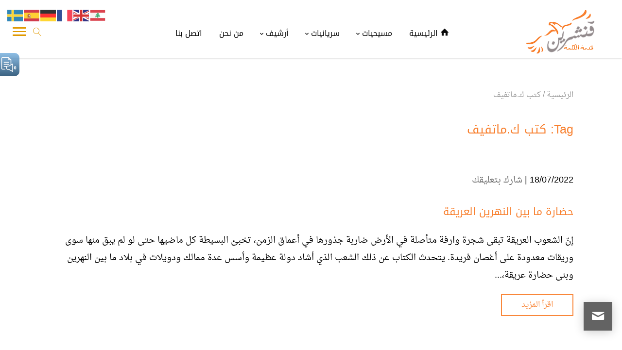

--- FILE ---
content_type: application/javascript
request_url: https://widget.gspeech.io/c27fb925a190335010646dd826fd99c6?v_ind=136
body_size: 84758
content:
/*
 * GSpeech JS
 *
 * (c) 2012-2026 Smarts Club LLC - https://smarts.club
 *
 */
window.__GSP_CMS="g-wp";window.__GSP_BUNDLED_SODIUM=0;

(function($){window.GSpeech=function(options){var $this=this;var thisPage=this;this.initVars=function(){this.options=options;this.options.autoplay_enable_checked=false;this.options.autoplay_enable_status=false;this.options.messages_script_loaded=false;this.options.auto_lang_detect_enabled=false;this.options.w_key='';this.options.secure_token='';this.options.w_key_regenerated=0;this.options.w_key_registered=0;this.timeouts={};this.aliases={};this.annotations_array={};this.stored_sec={};this.current_active={};this.speaker_clicked=false;this.options.messages_hide_delay=3000;this.options.ssblocks_prepared_count=0;this.options.tts_url=this.options.platform=='s'?'https://smartspeech.club':'https://widget.gspeech.io';this.options.page_url=window.location.href;this.options.audio_class=[];this.load_from_cache=0;this.hidden_audio_holder=0;this.request=null;this.showeAbortMessage=true;this.is_touch_devise='ontouchstart'in window?true:false;this.compact_min_w=450;this.medium_min_w=700;this.resetPlayerList={};this.detectionBlocksListObj={};this.translationCallbackIntervals={};this.translationReqEnabled={};this.translationSwitcherClicked=false;this.langsObj=[{"name":"Afrikaans (South Africa)","value":"af-ZA","voice_data":"A:0,A:1,A:20,B:20,C:20,D:20,E:20,F:20"},{"name":"Albanian (Albania)","value":"sq","voice_data":"A:0,A:20,B:20,C:20,D:20,E:20,F:20"},{"name":"Arabic","value":"ar-XA","voice_data":"A:0,A:2,B:2,C:2,D:2,A:20,B:20,C:20,D:20,E:20,F:20,G:20,H:20,I:20"},{"name":"Armenian","value":"hy","voice_data":"A:20,B:20,C:20,D:20,E:20,F:20,G:20,H:20,I:20"},{"name":"Belarusian","value":"be","voice_data":"A:20,B:20,C:20,D:20,E:20,F:20"},{"name":"Basque (Spain)","value":"eu-ES","voice_data":"A:1"},{"name":"Bengali (India)","value":"bn-IN","voice_data":"A:0,A:2,B:2,A:20,B:20,C:20,D:20,E:20,F:20"},{"name":"Bosnian (Bosnia and Herzegovina)","value":"bs","voice_data":"A:0,A:20,B:20,C:20,D:20,E:20,F:20"},{"name":"Bulgarian (Bulgaria)","value":"bg-BG","voice_data":"A:0,A:1,A:20,B:20,C:20,D:20,E:20,F:20"},{"name":"Catalan (Spain)","value":"ca-ES","voice_data":"A:0,A:1,A:20,B:20,C:20,D:20,E:20,F:20,G:20,H:20,I:20"},{"name":"Cantonese","value":"yue","voice_data":"A:0,A:20,B:20,C:20,D:20,E:20,F:20"},{"name":"Chinese (Simplified)","value":"cmn-CN","voice_data":"A:0,A:2,B:2,C:2,D:2,A:20,B:20,C:20,D:20,E:20,F:20,G:20,H:20,I:20"},{"name":"Chinese (Traditional)","value":"cmn-TW","voice_data":"A:0,A:2,B:2,C:2,A:20,B:20,C:20,D:20,E:20,F:20,G:20,H:20,I:20"},{"name":"Croatian (Croatia)","value":"hr","voice_data":"A:0,A:20,B:20,C:20,D:20,E:20,F:20"},{"name":"Czech (Czech Republic)","value":"cs-CZ","voice_data":"A:0,A:2,A:20,B:20,C:20,D:20,E:20,F:20,G:20,H:20,I:20"},{"name":"Danish (Denmark)","value":"da-DK","voice_data":"A:0,C:2,D:2,E:2,A:2,A:20,B:20,C:20,D:20,E:20,F:20,G:20,H:20,I:20"},{"name":"Dutch (Netherlands)","value":"nl-NL","voice_data":"A:0,B:2,C:2,D:2,A:2,E:2,A:20,B:20,C:20,D:20,E:20,F:20,G:20,H:20,I:20"},{"name":"English (Australia)","value":"en-AU","voice_data":"A:0,A:2,B:2,C:2,D:2"},{"name":"English (UK)","value":"en-GB","voice_data":"A:0,A:2,B:2,C:2,D:2,F:2,G:5,H:5,I:5,J:5,K:5,L:5,M:5"},{"name":"English (India)","value":"en-IN","voice_data":"A:0,D:2,A:2,B:2,C:2"},{"name":"English (United States)","value":"en-US","voice_data":"A:0,G:2,H:2,I:2,J:2,A:2,B:2,C:2,D:2,E:2,F:2,K:5,L:5,M:5,N:5,1:7,A:20,B:20,C:20,D:20,E:20,F:20,G:20,H:20,I:20"},{"name":"Estonian (Estonia)","value":"et","voice_data":"A:0,A:20,B:20,C:20,D:20,E:20,F:20"},{"name":"Filipino (Philippines)","value":"fil-PH","voice_data":"A:0,A:2,B:2,C:2,D:2,A:20,B:20,C:20,D:20,E:20,F:20"},{"name":"Finnish (Finland)","value":"fi-FI","voice_data":"A:0,A:2,A:20,B:20,C:20,D:20,E:20,F:20"},{"name":"French (Canada)","value":"fr-CA","voice_data":"A:0,A:2,B:2,C:2,D:2"},{"name":"French (France)","value":"fr-FR","voice_data":"A:0,E:2,A:2,B:2,C:2,D:2,1:7,A:20,B:20,C:20,D:20,E:20,F:20,G:20,H:20,I:20"},{"name":"Galician (Spain)","value":"gl-ES","voice_data":"A:1"},{"name":"German (Germany)","value":"de-DE","voice_data":"A:0,F:2,A:2,B:2,C:2,D:2,E:2,1:7,A:20,B:20,C:20,D:20,E:20,F:20,G:20,H:20,I:20"},{"name":"Greek (Greece)","value":"el-GR","voice_data":"A:0,A:2,A:20,B:20,C:20,D:20,E:20,F:20"},{"name":"Gujarati (India)","value":"gu-IN","voice_data":"A:0,A:2,B:2,A:20,B:20,C:20,D:20,E:20,F:20"},{"name":"Hebrew","value":"iw","voice_data":"A:0,A:20,B:20,C:20,D:20,E:20,F:20,G:20,H:20,I:20"},{"name":"Hindi (India)","value":"hi-IN","voice_data":"A:0,D:2,A:2,B:2,C:2,A:20,B:20,C:20,D:20,E:20,F:20,G:20,H:20,I:20"},{"name":"Hungarian (Hungary)","value":"hu-HU","voice_data":"A:0,A:2,A:20,B:20,C:20,D:20,E:20,F:20"},{"name":"Icelandic (Iceland)","value":"is-IS","voice_data":"A:0,A:1,A:20,B:20,C:20,D:20,E:20,F:20"},{"name":"Indonesian (Indonesia)","value":"id-ID","voice_data":"A:0,D:2,A:2,B:2,C:2,A:20,B:20,C:20,D:20,E:20,F:20"},{"name":"Italian (Italy)","value":"it-IT","voice_data":"A:0,A:2,B:2,C:2,D:2,A:20,B:20,C:20,D:20,E:20,F:20,G:20,H:20,I:20"},{"name":"Japanese (Japan)","value":"ja-JP","voice_data":"A:0,B:2,C:2,D:2,A:2,A:20,B:20,C:20,D:20,E:20,F:20,G:20,H:20,I:20"},{"name":"Javanese (Indonesia)","value":"jw","voice_data":"A:0,A:20,B:20,C:20,D:20,E:20,F:20"},{"name":"Kannada (India)","value":"kn-IN","voice_data":"A:0,A:2,B:2,A:20,B:20,C:20,D:20,E:20,F:20"},{"name":"Kazakh","value":"kk","voice_data":"A:20,B:20,C:20,D:20,E:20,F:20"},{"name":"Khmer (Cambodia)","value":"km","voice_data":"A:0,A:20,B:20,C:20,D:20,E:20,F:20"},{"name":"Korean (South Korea)","value":"ko-KR","voice_data":"A:0,A:2,B:2,C:2,D:2,A:20,B:20,C:20,D:20,E:20,F:20,G:20,H:20,I:20"},{"name":"Latin","value":"la","voice_data":"A:0,A:20,B:20,C:20,D:20,E:20,F:20"},{"name":"Latvian (Latvia)","value":"lv-LV","voice_data":"A:0,A:1,A:20,B:20,C:20,D:20,E:20,F:20"},{"name":"Lithuanian (Lithuania)","value":"lt-LT","voice_data":"A:1"},{"name":"Macedonian","value":"mk","voice_data":"A:20,B:20,C:20,D:20,E:20,F:20"},{"name":"Malay (Malaysia)","value":"ms-MY","voice_data":"A:0,A:2,B:2,C:2,D:2"},{"name":"Malayalam (India)","value":"ml-IN","voice_data":"A:0,A:2,B:2,C:2,D:2"},{"name":"Marathi (India)","value":"mr-IN","voice_data":"A:0,A:2,B:2,C:2"},{"name":"Maori","value":"mi","voice_data":"A:20,B:20,C:20,D:20,E:20,F:20"},{"name":"Myanmar (Burmese)","value":"my","voice_data":"A:0,A:20,B:20,C:20,D:20,E:20,F:20"},{"name":"Nepali (Nepali)","value":"ne","voice_data":"A:0,A:20,B:20,C:20,D:20,E:20,F:20"},{"name":"Norwegian (Norway)","value":"nb-NO","voice_data":"A:0,A:2,B:2,C:2,D:2,E:2,A:20,B:20,C:20,D:20,E:20,F:20"},{"name":"Persian","value":"fa","voice_data":"A:20,B:20,C:20,D:20,E:20,F:20,G:20,H:20,I:20"},{"name":"Polish (Poland)","value":"pl-PL","voice_data":"A:0,A:2,B:2,C:2,E:2,D:2,A:20,B:20,C:20,D:20,E:20,F:20,G:20,H:20,I:20"},{"name":"Portuguese (Brazil)","value":"pt-BR","voice_data":"A:0,A:2,B:2,C:2"},{"name":"Portuguese (Portugal)","value":"pt-PT","voice_data":"A:0,A:2,B:2,C:2,D:2,A:20,B:20,C:20,D:20,E:20,F:20,G:20,H:20,I:20"},{"name":"Punjabi (Gurmukhi)","value":"pa","voice_data":"A:0,A:20,B:20,C:20,D:20,E:20,F:20"},{"name":"Punjabi (Shahmukhi)","value":"pa-Arab","voice_data":"A:20,B:20,C:20,D:20,E:20,F:20"},{"name":"Romanian (Romania)","value":"ro-RO","voice_data":"A:0,A:2,A:20,B:20,C:20,D:20,E:20,F:20"},{"name":"Russian (Russia)","value":"ru-RU","voice_data":"A:0,E:2,A:2,B:2,C:2,D:2,A:20,B:20,C:20,D:20,E:20,F:20,G:20,H:20,I:20"},{"name":"Serbian (Serbia)","value":"sr-RS","voice_data":"A:0,A:1,A:20,B:20,C:20,D:20,E:20,F:20"},{"name":"Sinhala (Sri Lanka)","value":"si","voice_data":"A:0,A:20,B:20,C:20,D:20,E:20,F:20"},{"name":"Slovak (Slovakia)","value":"sk-SK","voice_data":"A:0,A:2,A:20,B:20,C:20,D:20,E:20,F:20"},{"name":"Slovenian","value":"sl","voice_data":"A:20,B:20,C:20,D:20,E:20,F:20"},{"name":"Spanish (Spain)","value":"es-ES","voice_data":"A:0,C:2,D:2,B:2,A:3,E:3,F:3,1:7,A:20,B:20,C:20,D:20,E:20,F:20,G:20,H:20,I:20"},{"name":"Spanish (United States)","value":"es-US","voice_data":"A:0,A:2,B:2,C:2,G:5,F:5,E:5,D:5,A:20,B:20,C:20,D:20,E:20,F:20,G:20,H:20,I:20"},{"name":"Sundanese (Indonesia)","value":"su","voice_data":"A:0,A:20,B:20,C:20,D:20,E:20,F:20"},{"name":"Swahili","value":"sw","voice_data":"A:0,A:20,B:20,C:20,D:20,E:20,F:20"},{"name":"Swedish (Sweden)","value":"sv-SE","voice_data":"A:0,A:2,B:2,C:2,D:2,E:2"},{"name":"Tamil (India)","value":"ta-IN","voice_data":"A:0,A:2,B:2,C:2,D:2"},{"name":"Telugu (India)","value":"te-IN","voice_data":"A:0,A:1,B:1"},{"name":"Thai (Thailand)","value":"th-TH","voice_data":"A:0,A:1,A:20,B:20,C:20,D:20,E:20,F:20,G:20,H:20,I:20"},{"name":"Turkish (Turkey)","value":"tr-TR","voice_data":"A:0,B:2,C:2,D:2,E:2,A:2"},{"name":"Ukrainian (Ukraine)","value":"uk-UA","voice_data":"A:0,A:2,A:20,B:20,C:20,D:20,E:20,F:20,G:20,H:20,I:20"},{"name":"Urdu","value":"ur","voice_data":"A:0,A:20,B:20,C:20,D:20,E:20,F:20"},{"name":"Vietnamese (Vietnam)","value":"vi-VN","voice_data":"A:0,A:2,B:2,C:2,D:2"},{"name":"Yue Chinese (Hong Kong)","value":"yue-HK","voice_data":"A:1,B:1,C:1,D:1,A:20,B:20,C:20,D:20,E:20,F:20"},{"name":"Welsh","value":"cy","voice_data":"A:0,A:20,B:20,C:20,D:20,E:20,F:20"}];this.svgs={'lang_1':'<svg class="ss_svg_globe" role="img" xmlns="http://www.w3.org/2000/svg" viewBox="0 0 512 512"><path fill="currentColor" d="M504 256C504 118.815 392.705 8 256 8 119.371 8 8 118.74 8 256c0 136.938 111.041 248 248 248 136.886 0 248-110.987 248-248zm-41.625 64h-99.434c6.872-42.895 6.6-86.714.055-128h99.38c12.841 41.399 12.843 86.598-.001 128zM256.001 470.391c-30.732-27.728-54.128-69.513-67.459-118.391h134.917c-13.332 48.887-36.73 90.675-67.458 118.391zM181.442 320c-7.171-41.387-7.349-85.537.025-128h149.067c7.371 42.453 7.197 86.6.025 128H181.442zM256 41.617c33.557 30.295 55.554 74.948 67.418 118.383H188.582c11.922-43.649 33.98-88.195 67.418-118.383zM449.544 160h-93.009c-10.928-44.152-29.361-83.705-53.893-114.956C366.825 59.165 420.744 101.964 449.544 160zM209.357 45.044C184.826 76.293 166.393 115.847 155.464 160H62.456C91.25 101.975 145.162 59.169 209.357 45.044zM49.625 192h99.38c-6.544 41.28-6.818 85.1.055 128H49.625c-12.842-41.399-12.844-86.598 0-128zm12.831 160h93.122c11.002 44.176 29.481 83.824 53.833 114.968C144.875 452.786 91.108 409.738 62.456 352zm240.139 114.966c24.347-31.138 42.825-70.787 53.827-114.966h93.121c-28.695 57.827-82.504 100.802-146.948 114.966z"></path></svg>','lang':'<svg class="ss_svg_globe" enable-background="new 0 0 100 100" viewBox="0 0 100 100" xmlns="http://www.w3.org/2000/svg"><g fill="currentColor"><path d="m49.9991646 2.5008287c-4.5789871 0-9.0034218.6641665-13.1964378 1.8797159-.1094475.0133667-.2138748.0467839-.3149605.0885558-12.0936737 3.5956875-22.1864949 11.8806406-28.1531296 22.7454-.0802011.1044292-.1436939.2213879-.1879721.3475399-3.5990286 6.6867733-5.6466656 14.3267765-5.6466656 22.4379597 0 26.1915436 21.3084602 47.4991684 47.4991646 47.4991684 23.4931068 0 43.0463295-17.1480179 46.8291512-39.5818024.0133667-.0517921.0208893-.1035919.027565-.1570625.4177179-2.5263405.6441202-5.1178398.6441202-7.7611389 0-26.190712-21.3084641-47.4983359-47.5008354-47.4983359zm0 92.4920531c-8.5130234 0-16.4813499-2.3776321-23.2767296-6.5021439h10.2866402c6.1370621 0 11.1287537-4.9933548 11.1287537-11.1304245 0-6.1370621-4.992527-11.1287537-11.1287537-11.1287537h-19.3669224c-.1169586 0-.2264004.0208893-.3341713.0509644-4.5998735-.1771088-8.2907991-3.9649544-8.2907991-8.6082687 0-4.7544289 3.8697081-8.6224632 8.6249723-8.6224632.1386814 0 .2690086-.0275726.3943233-.0693436h5.9967117c6.1378994 0 11.1312618-4.9925232 11.1312618-11.1279182 0-6.1378975-4.9941978-11.1312599-11.1312618-11.1312599h-12.5230836c5.4177599-8.9265633 13.8580999-15.8171845 23.8849249-19.2683416-.0175438.2548065-.0267372.5104475-.0267372.7669244 0 6.1378984 4.9933624 11.1304264 11.1304245 11.1304264h19.3685913c4.7544327 0 8.622467 3.8688736 8.622467 8.6241379s-3.8680344 8.6249733-8.622467 8.6249733h-6.9891891c-6.1379013 0-11.1304245 4.992527-11.1304245 11.1279182 0 6.1379013 4.9933586 11.1312637 11.1304245 11.1312637h35.2358855c-4.127861 20.5799561-22.3377075 36.132309-44.1148414 36.132309z"/><path d="m59.0834846 73.630722c0 3.1463318 2.5598526 5.7061844 5.7055092 5.7061844h6.5693665c3.1470032 0 5.7068558-2.5598526 5.7068558-5.7061844 0-3.1456528-2.5598526-5.704834-5.7068558-5.704834h-6.5693665c-3.1456566.0000001-5.7055092 2.5591813-5.7055092 5.704834z"/></g></svg>','back':'<svg class="ss_svg_back" role="img" xmlns="http://www.w3.org/2000/svg" viewBox="0 0 512 512"><path fill="currentColor" d="M11.5 280.6l192 160c20.6 17.2 52.5 2.8 52.5-24.6V96c0-27.4-31.9-41.8-52.5-24.6l-192 160c-15.3 12.8-15.3 36.4 0 49.2zm256 0l192 160c20.6 17.2 52.5 2.8 52.5-24.6V96c0-27.4-31.9-41.8-52.5-24.6l-192 160c-15.3 12.8-15.3 36.4 0 49.2z"></path></svg>','back_1':'<svg class="ss_svg_back_1" role="img" xmlns="http://www.w3.org/2000/svg" viewBox="0 0 24 24"><path fill="currentColor" d="M20.6701 5.85019C20.2655 5.61186 19.8046 5.48617 19.3351 5.48617C18.8656 5.48617 18.4046 5.61186 18.0001 5.85019L14.0001 8.15019C13.9992 7.68243 13.8754 7.22312 13.6411 6.81825C13.4069 6.41337 13.0704 6.07714 12.6653 5.84321C12.2603 5.60929 11.8009 5.48588 11.3331 5.48535C10.8653 5.48482 10.4057 5.60718 10.0001 5.84019L3.33007 9.69019C2.92525 9.92483 2.5892 10.2617 2.35559 10.6672C2.12199 11.0726 1.99902 11.5323 1.99902 12.0002C1.99902 12.4681 2.12199 12.9278 2.35559 13.3332C2.5892 13.7386 2.92525 14.0755 3.33007 14.3102L10.0001 18.1602C10.4056 18.3955 10.8662 18.5195 11.3351 18.5195C11.804 18.5195 12.2645 18.3955 12.6701 18.1602C13.0761 17.927 13.413 17.5903 13.6466 17.1846C13.8803 16.7788 14.0022 16.3184 14.0001 15.8502L18.0001 18.1602C18.4046 18.3936 18.863 18.5177 19.3301 18.5202C19.802 18.5203 20.2651 18.3924 20.6701 18.1502C21.076 17.9194 21.4131 17.5847 21.6469 17.1805C21.8806 16.7763 22.0025 16.3171 22.0001 15.8502V8.15019C22.0025 7.68326 21.8806 7.22411 21.6469 6.81989C21.4131 6.41568 21.076 6.08098 20.6701 5.85019ZM12.0001 15.8502C12.0016 15.9675 11.9718 16.083 11.9138 16.185C11.8558 16.2869 11.7716 16.3716 11.6701 16.4302C11.5676 16.4871 11.4523 16.517 11.3351 16.517C11.2178 16.517 11.1026 16.4871 11.0001 16.4302L4.33007 12.5802C4.22833 12.5214 4.14385 12.4368 4.08512 12.335C4.02639 12.2332 3.99548 12.1177 3.99548 12.0002C3.99548 11.8827 4.02639 11.7672 4.08512 11.6654C4.14385 11.5636 4.22833 11.479 4.33007 11.4202L11.0001 7.57019C11.1019 7.51138 11.2175 7.48042 11.3351 7.48042C11.4527 7.48042 11.5682 7.51138 11.6701 7.57019C11.7716 7.62882 11.8558 7.71347 11.9138 7.81541C11.9718 7.91735 12.0016 8.03291 12.0001 8.15019V15.8502ZM20.0001 15.8502C19.9978 15.9662 19.9655 16.0796 19.9062 16.1794C19.8469 16.2791 19.7628 16.3618 19.662 16.4192C19.5612 16.4767 19.4472 16.507 19.3312 16.5072C19.2151 16.5073 19.101 16.4774 19.0001 16.4202L14.0001 13.5402V10.4602L19.0001 7.58019C19.101 7.52302 19.2151 7.49305 19.3312 7.49321C19.4472 7.49338 19.5612 7.52367 19.662 7.58113C19.7628 7.63859 19.8469 7.72124 19.9062 7.82099C19.9655 7.92075 19.9978 8.03418 20.0001 8.15019V15.8502Z"></path></svg>','forw':'<svg class="ss_svg_forw" role="img" xmlns="http://www.w3.org/2000/svg" viewBox="0 0 512 512"><path fill="currentColor" d="M500.5 231.4l-192-160C287.9 54.3 256 68.6 256 96v320c0 27.4 31.9 41.8 52.5 24.6l192-160c15.3-12.8 15.3-36.4 0-49.2zm-256 0l-192-160C31.9 54.3 0 68.6 0 96v320c0 27.4 31.9 41.8 52.5 24.6l192-160c15.3-12.8 15.3-36.4 0-49.2z"></path></svg>','forw_1':'<svg class="ss_svg_forw_1" role="img" xmlns="http://www.w3.org/2000/svg"viewBox="0 0 24 24"><path fill="currentColor" d="M20.67 9.69019L14 5.84019C13.5944 5.60718 13.1348 5.48482 12.667 5.48535C12.1992 5.48588 11.7398 5.60929 11.3348 5.84321C10.9297 6.07714 10.5932 6.41337 10.359 6.81825C10.1247 7.22312 10.0009 7.68243 10 8.15019L6.00004 5.84019C5.59444 5.60718 5.13476 5.48482 4.667 5.48535C4.19924 5.48588 3.73983 5.60929 3.33477 5.84321C2.92971 6.07714 2.59321 6.41337 2.35896 6.81825C2.12471 7.22312 2.00094 7.68243 2.00004 8.15019V15.8502C1.9976 16.3171 2.11951 16.7763 2.35325 17.1805C2.58699 17.5847 2.92413 17.9194 3.33004 18.1502C3.73504 18.3924 4.19813 18.5203 4.67004 18.5202C5.13711 18.5177 5.59547 18.3936 6.00004 18.1602L10 15.8502C9.99789 16.3184 10.1198 16.7788 10.3535 17.1846C10.5871 17.5903 10.924 17.927 11.33 18.1602C11.7356 18.3955 12.1961 18.5195 12.665 18.5195C13.1339 18.5195 13.5945 18.3955 14 18.1602L20.67 14.3102C21.0749 14.0755 21.4109 13.7386 21.6445 13.3332C21.8781 12.9278 22.0011 12.4681 22.0011 12.0002C22.0011 11.5323 21.8781 11.0726 21.6445 10.6672C21.4109 10.2617 21.0749 9.92483 20.67 9.69019ZM10 13.5402L5.00004 16.4202C4.89907 16.4774 4.78498 16.5073 4.66896 16.5072C4.55293 16.507 4.43893 16.4767 4.33812 16.4192C4.23732 16.3618 4.15316 16.2791 4.0939 16.1794C4.03464 16.0796 4.00229 15.9662 4.00004 15.8502V8.15019C4.00229 8.03418 4.03464 7.92075 4.0939 7.82099C4.15316 7.72124 4.23732 7.63859 4.33812 7.58113C4.43893 7.52367 4.55293 7.49338 4.66896 7.49321C4.78498 7.49305 4.89907 7.52302 5.00004 7.58019L10 10.4602V13.5402ZM19.67 12.5402L13 16.4302C12.8976 16.4871 12.7823 16.517 12.665 16.517C12.5478 16.517 12.4325 16.4871 12.33 16.4302C12.2285 16.3716 12.1443 16.2869 12.0863 16.185C12.0283 16.083 11.9985 15.9675 12 15.8502V8.15019C11.9985 8.03291 12.0283 7.91735 12.0863 7.81541C12.1443 7.71347 12.2285 7.62882 12.33 7.57019C12.435 7.51469 12.5513 7.48391 12.67 7.48019C12.7862 7.47918 12.9004 7.51033 13 7.57019L19.67 11.4202C19.7718 11.479 19.8563 11.5636 19.915 11.6654C19.9737 11.7672 20.0046 11.8827 20.0046 12.0002C20.0046 12.1177 19.9737 12.2332 19.915 12.335C19.8563 12.4368 19.7718 12.5214 19.67 12.5802V12.5402Z"></path></svg>','loading':'<svg class="ss_svg_loading" role="img" xmlns="http://www.w3.org/2000/svg" viewBox="0 0 512 512"><path fill="currentColor" d="M456.433 371.72l-27.79-16.045c-7.192-4.152-10.052-13.136-6.487-20.636 25.82-54.328 23.566-118.602-6.768-171.03-30.265-52.529-84.802-86.621-144.76-91.424C262.35 71.922 256 64.953 256 56.649V24.56c0-9.31 7.916-16.609 17.204-15.96 81.795 5.717 156.412 51.902 197.611 123.408 41.301 71.385 43.99 159.096 8.042 232.792-4.082 8.369-14.361 11.575-22.424 6.92z"></path></svg>','loading_1':'<svg class="ss_svg_loading_1" role="img" xmlns="http://www.w3.org/2000/svg" viewBox="0 0 24 24"><path fill="currentColor" d="M21.5 12C21.7761 12 22.0013 12.224 21.9875 12.4998C21.8907 14.435 21.2333 16.3045 20.0902 17.8779C18.8489 19.5863 17.0986 20.858 15.0902 21.5106C13.0817 22.1631 10.9183 22.1631 8.90983 21.5106C6.9014 20.858 5.15111 19.5863 3.90983 17.8779C2.66855 16.1694 2 14.1118 2 12C2 9.88821 2.66855 7.83062 3.90983 6.12215C5.15111 4.41367 6.9014 3.14201 8.90983 2.48943C10.7594 1.88846 12.7405 1.84094 14.6109 2.34686C14.8775 2.41896 15.021 2.70234 14.9357 2.96496L13.6378 6.9594C13.5525 7.22203 13.2706 7.363 13.0006 7.30544C12.1785 7.13022 11.3217 7.17339 10.5167 7.43493C9.55267 7.74817 8.71253 8.35856 8.11672 9.17863C7.5209 9.9987 7.2 10.9863 7.2 12C7.2 13.0137 7.5209 14.0013 8.11672 14.8214C8.71253 15.6414 9.55267 16.2518 10.5167 16.5651C11.4808 16.8783 12.5192 16.8783 13.4833 16.5651C14.4473 16.2518 15.2875 15.6414 15.8833 14.8214C16.3808 14.1366 16.6866 13.3351 16.774 12.4991C16.8027 12.2245 17.0239 12 17.3 12H21.5Z"></path></svg>','users_1':'<svg class="ss_svg_users" role="img" xmlns="http://www.w3.org/2000/svg" viewBox="0 0 640 512"><path fill="currentColor" d="M352 128c0 70.7-57.3 128-128 128s-128-57.3-128-128S153.3 0 224 0s128 57.3 128 128zM0 482.3C0 383.8 79.8 304 178.3 304h91.4C368.2 304 448 383.8 448 482.3c0 16.4-13.3 29.7-29.7 29.7H29.7C13.3 512 0 498.7 0 482.3zM609.3 512H471.4c5.4-9.4 8.6-20.3 8.6-32v-8c0-60.7-27.1-115.2-69.8-151.8c2.4-.1 4.7-.2 7.1-.2h61.4C567.8 320 640 392.2 640 481.3c0 17-13.8 30.7-30.7 30.7zM432 256c-31 0-59-12.6-79.3-32.9C372.4 196.5 384 163.6 384 128c0-26.8-6.6-52.1-18.3-74.3C384.3 40.1 407.2 32 432 32c61.9 0 112 50.1 112 112s-50.1 112-112 112z"></path></svg>','users':'<svg class="ss_svg_users" height="512" viewBox="0 0 24 24" width="512" xmlns="http://www.w3.org/2000/svg" data-name="Layer 1"><path fill="currentColor" d="m18 8.5v7c0 .828-.672 1.5-1.5 1.5s-1.5-.672-1.5-1.5v-7c0-.828.672-1.5 1.5-1.5s1.5.672 1.5 1.5zm-6.5-8.5c-.828 0-1.5.672-1.5 1.5v21c0 .828.672 1.5 1.5 1.5s1.5-.672 1.5-1.5v-21c0-.828-.672-1.5-1.5-1.5zm10 4c-.828 0-1.5.672-1.5 1.5v13c0 .828.672 1.5 1.5 1.5s1.5-.672 1.5-1.5v-13c0-.828-.672-1.5-1.5-1.5zm-15 1c-.828 0-1.5.672-1.5 1.5v11c0 .828.672 1.5 1.5 1.5s1.5-.672 1.5-1.5v-11c0-.828-.672-1.5-1.5-1.5zm-5 4c-.828 0-1.5.672-1.5 1.5v3c0 .828.672 1.5 1.5 1.5s1.5-.672 1.5-1.5v-3c0-.828-.672-1.5-1.5-1.5z"/></svg>','t_1':'<svg class="ss_svg_t" role="img" xmlns="http://www.w3.org/2000/svg" viewBox="0 0 384 512"><path fill="currentColor" d="M32 32C14.3 32 0 46.3 0 64S14.3 96 32 96H160V448c0 17.7 14.3 32 32 32s32-14.3 32-32V96H352c17.7 0 32-14.3 32-32s-14.3-32-32-32H192 32z"></path></svg>','t':'<svg class="ss_svg_t"  enable-background="new 0 0 512 512" height="512" viewBox="0 0 512 512" width="512" xmlns="http://www.w3.org/2000/svg"><g fill="currentColor"><path d="m15 114.235c8.284 0 15-6.716 15-15v-69.235h69.235c8.284 0 15-6.716 15-15s-6.716-15-15-15h-84.235c-8.284 0-15 6.716-15 15v84.235c0 8.285 6.716 15 15 15z"/><path d="m497 0h-84.235c-8.284 0-15 6.716-15 15s6.716 15 15 15h69.235v69.235c0 8.284 6.716 15 15 15s15-6.716 15-15v-84.235c0-8.284-6.716-15-15-15z"/><path d="m497 397.765c-8.284 0-15 6.716-15 15v69.235h-69.235c-8.284 0-15 6.716-15 15s6.716 15 15 15h84.235c8.284 0 15-6.716 15-15v-84.235c0-8.285-6.716-15-15-15z"/><path d="m99.235 482h-69.235v-69.235c0-8.284-6.716-15-15-15s-15 6.716-15 15v84.235c0 8.284 6.716 15 15 15h84.235c8.284 0 15-6.716 15-15s-6.715-15-15-15z"/><path d="m419.66 191.38v-94.73c0-4.7-3.81-8.51-8.52-8.51h-155.14-155.14c-4.71 0-8.52 3.81-8.52 8.51v94.73c0 4.71 3.81 8.52 8.52 8.52h45.24c4.7 0 8.51-3.81 8.51-8.52v-32.45c0-4.71 3.82-8.52 8.52-8.52h53.21c4.71 0 8.52 3.81 8.52 8.52v234.14c0 4.71-3.81 8.52-8.52 8.52h-23.27c-4.71 0-8.52 3.81-8.52 8.52v45.24c0 4.7 3.81 8.51 8.52 8.51h62.93 62.93c4.71 0 8.52-3.81 8.52-8.51v-45.24c0-4.71-3.81-8.52-8.52-8.52h-23.27c-4.71 0-8.52-3.81-8.52-8.52v-234.14c0-4.71 3.81-8.52 8.52-8.52h53.21c4.7 0 8.52 3.81 8.52 8.52v32.45c0 4.71 3.81 8.52 8.51 8.52h45.24c4.71 0 8.52-3.81 8.52-8.52z"/></g></svg>','download':'<svg class="ss_svg_download" role="img" xmlns="http://www.w3.org/2000/svg" viewBox="0 0 512 512"><path fill="currentColor" d="M216 0h80c13.3 0 24 10.7 24 24v168h87.7c17.8 0 26.7 21.5 14.1 34.1L269.7 378.3c-7.5 7.5-19.8 7.5-27.3 0L90.1 226.1c-12.6-12.6-3.7-34.1 14.1-34.1H192V24c0-13.3 10.7-24 24-24zm296 376v112c0 13.3-10.7 24-24 24H24c-13.3 0-24-10.7-24-24V376c0-13.3 10.7-24 24-24h146.7l49 49c20.1 20.1 52.5 20.1 72.6 0l49-49H488c13.3 0 24 10.7 24 24zm-124 88c0-11-9-20-20-20s-20 9-20 20 9 20 20 20 20-9 20-20zm64 0c0-11-9-20-20-20s-20 9-20 20 9 20 20 20 20-9 20-20z"></path></svg>','group':'<svg class="ss_svg_group" role="img" xmlns="http://www.w3.org/2000/svg" viewBox="0 0 576 512"><path fill="currentColor" d="M32 119.4C12.9 108.4 0 87.7 0 64C0 28.7 28.7 0 64 0c23.7 0 44.4 12.9 55.4 32H456.6C467.6 12.9 488.3 0 512 0c35.3 0 64 28.7 64 64c0 23.7-12.9 44.4-32 55.4V392.6c19.1 11.1 32 31.7 32 55.4c0 35.3-28.7 64-64 64c-23.7 0-44.4-12.9-55.4-32H119.4c-11.1 19.1-31.7 32-55.4 32c-35.3 0-64-28.7-64-64c0-23.7 12.9-44.4 32-55.4V119.4zM456.6 96H119.4c-5.6 9.7-13.7 17.8-23.4 23.4V392.6c9.7 5.6 17.8 13.7 23.4 23.4H456.6c5.6-9.7 13.7-17.8 23.4-23.4V119.4c-9.7-5.6-17.8-13.7-23.4-23.4zM128 160c0-17.7 14.3-32 32-32H288c17.7 0 32 14.3 32 32v96c0 17.7-14.3 32-32 32H160c-17.7 0-32-14.3-32-32V160zM256 320h32c35.3 0 64-28.7 64-64V224h64c17.7 0 32 14.3 32 32v96c0 17.7-14.3 32-32 32H288c-17.7 0-32-14.3-32-32V320z"></path></svg>','ungroup':'<svg class="ss_svg_ungroup" role="img" xmlns="http://www.w3.org/2000/svg" viewBox="0 0 640 512"><path fill="currentColor" d="M32 119.4C12.9 108.4 0 87.7 0 64C0 28.7 28.7 0 64 0c23.7 0 44.4 12.9 55.4 32H328.6C339.6 12.9 360.3 0 384 0c35.3 0 64 28.7 64 64c0 23.7-12.9 44.4-32 55.4V232.6c19.1 11.1 32 31.7 32 55.4c0 35.3-28.7 64-64 64c-23.7 0-44.4-12.9-55.4-32H119.4c-11.1 19.1-31.7 32-55.4 32c-35.3 0-64-28.7-64-64c0-23.7 12.9-44.4 32-55.4V119.4zM119.4 96c-5.6 9.7-13.7 17.8-23.4 23.4V232.6c9.7 5.6 17.8 13.7 23.4 23.4H328.6c5.6-9.7 13.7-17.8 23.4-23.4V119.4c-9.7-5.6-17.8-13.7-23.4-23.4H119.4zm192 384c-11.1 19.1-31.7 32-55.4 32c-35.3 0-64-28.7-64-64c0-23.7 12.9-44.4 32-55.4V352h64v40.6c9.7 5.6 17.8 13.7 23.4 23.4H520.6c5.6-9.7 13.7-17.8 23.4-23.4V279.4c-9.7-5.6-17.8-13.7-23.4-23.4h-46c-5.4-15.4-14.6-28.9-26.5-39.6V192h72.6c11.1-19.1 31.7-32 55.4-32c35.3 0 64 28.7 64 64c0 23.7-12.9 44.4-32 55.4V392.6c19.1 11.1 32 31.7 32 55.4c0 35.3-28.7 64-64 64c-23.7 0-44.4-12.9-55.4-32H311.4z"></path></svg>','speaker_old':'<svg class="ss_svg_speaker" role="img" xmlns="http://www.w3.org/2000/svg" viewBox="0 0 576 512"><path fill="currentColor" d="M256 88.017v335.964c0 21.438-25.943 31.998-40.971 16.971L126.059 352H24c-13.255 0-24-10.745-24-24V184c0-13.255 10.745-24 24-24h102.059l88.971-88.954c15.01-15.01 40.97-4.49 40.97 16.971zm182.056-77.876C422.982.92 403.283 5.668 394.061 20.745c-9.221 15.077-4.473 34.774 10.604 43.995C468.967 104.063 512 174.983 512 256c0 73.431-36.077 142.292-96.507 184.206-14.522 10.072-18.129 30.01-8.057 44.532 10.076 14.528 30.016 18.126 44.531 8.057C529.633 438.927 576 350.406 576 256c0-103.244-54.579-194.877-137.944-245.859zM480 256c0-68.547-36.15-129.777-91.957-163.901-15.076-9.22-34.774-4.471-43.994 10.607-9.22 15.078-4.471 34.774 10.607 43.994C393.067 170.188 416 211.048 416 256c0 41.964-20.62 81.319-55.158 105.276-14.521 10.073-18.128 30.01-8.056 44.532 6.216 8.96 16.185 13.765 26.322 13.765a31.862 31.862 0 0 0 18.21-5.709C449.091 377.953 480 318.938 480 256zm-96 0c0-33.717-17.186-64.35-45.972-81.944-15.079-9.214-34.775-4.463-43.992 10.616s-4.464 34.775 10.615 43.992C314.263 234.538 320 244.757 320 256a32.056 32.056 0 0 1-13.802 26.332c-14.524 10.069-18.136 30.006-8.067 44.53 10.07 14.525 30.008 18.136 44.53 8.067C368.546 316.983 384 287.478 384 256z"></path></svg>','speaker':'<svg class="ss_svg_speaker" fill="none" height="512" viewBox="0 0 20 20" width="512" xmlns="http://www.w3.org/2000/svg"><g fill="currentColor"><path clip-rule="evenodd" d="m9.383 3.07602c.18269.07574.33881.20395.44863.36842.10983.16447.16837.35781.16837.55558v11.99998c-.00004.1978-.05871.3911-.1686.5555-.10988.1644-.26605.2925-.44875.3682s-.38373.0955-.57768.0569-.37212-.1338-.51197-.2736l-3.707-3.707h-2.586c-.26522 0-.51957-.1053-.70711-.2929-.18753-.1875-.29289-.4419-.29289-.7071v-3.99998c0-.26522.10536-.51957.29289-.70711.18754-.18754.44189-.29289.70711-.29289h2.586l3.707-3.707c.13985-.13994.31805-.23524.51208-.27387.19402-.03863.39515-.01884.57792.05687zm5.274-.147c.1875-.18747.4418-.29279.707-.29279s.5195.10532.707.29279c.9298.92765 1.6672 2.02985 2.1699 3.24331.5026 1.21345.7606 2.51425.7591 3.82767.0015 1.3135-.2565 2.6143-.7591 3.8277-.5027 1.2135-1.2401 2.3157-2.1699 3.2433-.1886.1822-.4412.283-.7034.2807s-.513-.1075-.6984-.2929-.2906-.4362-.2929-.6984.0985-.5148.2807-.7034c.7441-.7419 1.3342-1.6237 1.7363-2.5945.4022-.9709.6083-2.0117.6067-3.0625 0-2.20998-.894-4.20798-2.343-5.65698-.1875-.18753-.2928-.44184-.2928-.707 0-.26517.1053-.51948.2928-.707zm-2.829 2.828c.0929-.09298.2032-.16674.3246-.21706.1214-.05033.2515-.07623.3829-.07623s.2615.0259.3829.07623c.1214.05032.2317.12408.3246.21706.5579.55666 1.0003 1.21806 1.3018 1.94621.3015.72814.4562 1.50868.4552 2.29677.001.7881-.1537 1.5686-.4553 2.2968-.3015.7281-.7439 1.3895-1.3017 1.9462-.1876.1877-.4421.2931-.7075.2931s-.5199-.1054-.7075-.2931c-.1876-.1876-.2931-.4421-.2931-.7075 0-.2653.1055-.5198.2931-.7075.3722-.3708.6673-.8116.8685-1.2969.2011-.4854.3043-1.0057.3035-1.5311.0008-.52537-.1023-1.04572-.3035-1.53107-.2011-.48536-.4963-.92612-.8685-1.29691-.093-.09288-.1667-.20316-.2171-.32456-.0503-.1214-.0762-.25153-.0762-.38294 0-.13142.0259-.26155.0762-.38294.0504-.1214.1241-.23169.2171-.32456z"  fill-rule="evenodd"/></g></svg>','volume':'<svg class="ss_svg_speaker" height="512" viewBox="0 0 90 90" width="512" xmlns="http://www.w3.org/2000/svg"><g fill="currentColor"><path d="m42.261 11.565c-6.234 0-4.349 10.548-25.386 16.465-5.816 1.632-8.75 2.863-8.75 8.916v16.143c0 6.053 2.934 7.284 8.75 8.914 21.037 5.918 19.151 16.46 25.386 16.46h2.708c2.849 0 5.162-2.309 5.162-5.161v-56.571c0-2.851-2.313-5.166-5.162-5.166z"/><path d="m60.934 28.068c-3.094.036-5.016 3.373-3.5 6.073 3.629 6.695 3.629 15.048 0 21.748-1.141 1.987-.422 4.521 1.588 5.615 2.01 1.091 4.525.309 5.568-1.731 4.969-9.165 4.969-20.359 0-29.526-.715-1.355-2.125-2.201-3.656-2.179z"/><path d="m72.031 17.718c-3.275.15-5.035 3.92-3.051 6.532 3.906 5.319 6.266 12.863 6.266 20.762s-2.359 15.448-6.266 20.762c-1.34 1.814-.953 4.374.859 5.708 1.816 1.335 4.369.944 5.703-.875 5.119-6.977 7.848-16.106 7.848-25.595 0-9.485-2.729-18.613-7.848-25.59-.808-1.131-2.124-1.772-3.511-1.704z"/></g></svg>','speaker_1':'<svg class="ss_svg_speaker" role="img" xmlns="http://www.w3.org/2000/svg" viewBox="0 0 24 24"><path fill="currentColor" d="M12.43 4.09979C12.2676 4.02953 12.0895 4.00362 11.9138 4.0247C11.7381 4.04578 11.5712 4.1131 11.43 4.21979L6.65 7.99979H3C2.73478 7.99979 2.48043 8.10514 2.29289 8.29268C2.10536 8.48022 2 8.73457 2 8.99979V14.9998C2 15.265 2.10536 15.5194 2.29289 15.7069C2.48043 15.8944 2.73478 15.9998 3 15.9998H6.65L11.38 19.7798C11.5559 19.9209 11.7744 19.9985 12 19.9998C12.1494 20.0023 12.297 19.9679 12.43 19.8998C12.6002 19.8187 12.744 19.6912 12.8448 19.532C12.9457 19.3728 12.9995 19.1883 13 18.9998V4.99979C12.9995 4.8113 12.9457 4.6268 12.8448 4.46757C12.744 4.30833 12.6002 4.18084 12.43 4.09979ZM11 16.9198L7.62 14.2198C7.44406 14.0786 7.22556 14.0011 7 13.9998H4V9.99979H7C7.22556 9.99848 7.44406 9.92095 7.62 9.77979L11 7.07979V16.9198ZM19.66 6.33979C19.4717 6.15148 19.2163 6.0457 18.95 6.0457C18.6837 6.0457 18.4283 6.15148 18.24 6.33979C18.0517 6.52809 17.9459 6.78349 17.9459 7.04979C17.9459 7.31609 18.0517 7.57148 18.24 7.75979C18.8289 8.34773 19.289 9.05172 19.5911 9.82704C19.8933 10.6024 20.0309 11.4321 19.9951 12.2634C19.9594 13.0948 19.7511 13.9096 19.3835 14.6561C19.016 15.4026 18.4971 16.0646 17.86 16.5998C17.7053 16.7321 17.5946 16.9085 17.5428 17.1054C17.491 17.3022 17.5005 17.5103 17.5701 17.7016C17.6396 17.8929 17.766 18.0584 17.9321 18.1761C18.0983 18.2937 18.2964 18.3578 18.5 18.3598C18.7337 18.3602 18.9601 18.2789 19.14 18.1298C19.9909 17.4171 20.6843 16.5351 21.1759 15.5399C21.6675 14.5447 21.9466 13.4582 21.9955 12.3493C22.0444 11.2404 21.862 10.1334 21.4599 9.09883C21.0579 8.06424 20.4449 7.12464 19.66 6.33979ZM16.83 9.16979C16.7368 9.07655 16.6261 9.00259 16.5042 8.95213C16.3824 8.90167 16.2519 8.8757 16.12 8.8757C15.9881 8.8757 15.8576 8.90167 15.7358 8.95213C15.6139 9.00259 15.5032 9.07655 15.41 9.16979C15.3168 9.26303 15.2428 9.37372 15.1923 9.49554C15.1419 9.61736 15.1159 9.74793 15.1159 9.87979C15.1159 10.0116 15.1419 10.1422 15.1923 10.264C15.2428 10.3859 15.3168 10.4965 15.41 10.5898C15.7856 10.9631 15.9978 11.4702 16 11.9998C16.0002 12.2911 15.9368 12.579 15.8142 12.8433C15.6915 13.1076 15.5126 13.3419 15.29 13.5298C15.1887 13.6137 15.105 13.7168 15.0437 13.8332C14.9823 13.9495 14.9445 14.0768 14.9325 14.2078C14.9204 14.3388 14.9343 14.4709 14.9733 14.5965C15.0124 14.7221 15.0758 14.8387 15.16 14.9398C15.2447 15.0403 15.3483 15.1232 15.465 15.1836C15.5817 15.2441 15.7092 15.2809 15.8401 15.2921C15.9711 15.3032 16.1029 15.2884 16.2282 15.2486C16.3534 15.2087 16.4696 15.1446 16.57 15.0598C17.0171 14.6849 17.3768 14.2167 17.6238 13.6881C17.8709 13.1595 17.9992 12.5833 18 11.9998C17.9944 10.9399 17.5744 9.92424 16.83 9.16979Z"></path></svg>','speaker_empty':'<svg class="ss_svg_speaker_empty" fill="none" height="24" viewBox="0 0 24 24" width="24" xmlns="http://www.w3.org/2000/svg" xmlns:svg="http://www.w3.org/2000/svg"><g clip-rule="evenodd" fill="currentColor" fill-rule="evenodd"><path d="m9.60462 5.63635c1.36408-1.02308 3.31078-.04976 3.31078 1.65538v9.41537c0 1.7052-1.9467 2.6785-3.31078 1.6554l-3.29893-2.4742c-.21673-.1625-.48035-.2504-.75127-.2504h-.80231c-1.24381 0-2.25211-1.0083-2.25211-2.2521v-2.7727c0-1.24383 1.00831-2.25213 2.25211-2.25213h.80232c.27091 0 .53453-.08787.75126-.25042zm2.31078 1.65538c0-.88109-1.0059-1.38403-1.7108-.85538l-3.29891 2.4742c-.38983.29237-.86398.45042-1.35126.45042h-.80232c-.69152 0-1.25211.56059-1.25211 1.25213v2.7727c0 .6915.56059 1.2521 1.25211 1.2521h.80231c.48729 0 .96144.158 1.35127.4504l3.29891 2.4742c.7049.5287 1.7108.0257 1.7108-.8554z"/><path d="m14.9615 11.9993c0-1.4062-1.1399-2.54618-2.5461-2.54618v-1c1.9585 0 3.5461 1.58768 3.5461 3.54618s-1.5876 3.5461-3.5461 3.5461v-1c1.4062 0 2.5461-1.1399 2.5461-2.5461z"/><path d="m15.0358 6.7837c.1449-.23511.4529-.30827.688-.16342 1.8031 1.11093 3.007 3.10487 3.007 5.38042 0 2.2755-1.2039 4.2695-3.007 5.3804-.2351.1448-.5431.0717-.688-.1634-.1448-.2351-.0716-.5431.1635-.688 1.52-.9365 2.5315-2.6149 2.5315-4.529 0-1.9142-1.0115-3.59254-2.5315-4.52904-.2351-.14485-.3083-.45286-.1635-.68796z"/><path d="m17.1375 4.8117c.1649-.22146.4782-.26726.6996-.1023 2.2221 1.65515 3.6629 4.30439 3.6629 7.29 0 2.9856-1.4408 5.6349-3.6629 7.29-.2214.165-.5347.1192-.6996-.1023-.165-.2214-.1192-.5347.1023-.6996 1.9796-1.4746 3.2602-3.8317 3.2602-6.4881 0-2.65634-1.2806-5.01346-3.2602-6.48803-.2215-.16496-.2673-.47821-.1023-.69967z"/></g></svg>','speaker_empty_1':'<svg class="ss_svg_speaker_empty"  viewBox="0 0 24 24" xmlns="http://www.w3.org/2000/svg" data-name="Layer 1"><g fill="currentColor"><path d="m12.52 3.25c-.5 0-1 .17-1.39.49l-4.39 3.51h-1.74c-1.52 0-2.75 1.23-2.75 2.75v4c0 1.52 1.23 2.75 2.75 2.75h1.74l4.39 3.51c.39.31.89.49 1.39.49 1.23 0 2.23-1 2.23-2.23v-13.04c0-1.23-1-2.23-2.23-2.23zm-8.77 10.75v-4c0-.69.56-1.25 1.25-1.25h1.25v6.5h-1.25c-.69 0-1.25-.56-1.25-1.25zm9.5 4.52c0 .4-.33.73-.73.73-.17 0-.33-.06-.46-.16l-4.31-3.45v-7.28l4.31-3.45c.13-.1.29-.16.46-.16.4 0 .73.33.73.73z"/><path d="m17.54 8.84c-.28-.31-.75-.33-1.06-.05s-.33.75-.05 1.06c.53.59.83 1.36.83 2.16 0 .85-.33 1.66-.92 2.27-.29.3-.28.77.02 1.06.15.14.33.21.52.21s.39-.08.54-.23c.87-.89 1.34-2.07 1.34-3.31 0-1.17-.43-2.29-1.21-3.16z"/><path d="m19.81 6.88c-.28-.31-.75-.34-1.06-.06s-.33.75-.06 1.06c1.01 1.12 1.56 2.59 1.56 4.12s-.57 3.04-1.61 4.18c-.28.31-.26.78.05 1.06.14.13.32.2.51.2.2 0 .41-.08.55-.24 1.29-1.42 2.01-3.26 2.01-5.2s-.69-3.72-1.94-5.12z"/></g></svg>','speaker_empty_old':'<svg class="ss_svg_speaker_empty" role="img" xmlns="http://www.w3.org/2000/svg" viewBox="0 0 576 512"><path fill="currentColor" d="M576 256c0 100.586-53.229 189.576-134.123 239.04-7.532 4.606-17.385 2.241-21.997-5.304-4.609-7.539-2.235-17.388 5.304-21.997C496.549 424.101 544 345.467 544 256c0-89.468-47.452-168.101-118.816-211.739-7.539-4.609-9.913-14.458-5.304-21.997 4.608-7.539 14.456-9.914 21.997-5.304C522.77 66.424 576 155.413 576 256zm-96 0c0-66.099-34.976-124.572-88.133-157.079-7.538-4.611-17.388-2.235-21.997 5.302-4.61 7.539-2.236 17.388 5.302 21.998C418.902 152.963 448 201.134 448 256c0 54.872-29.103 103.04-72.828 129.779-7.538 4.61-9.912 14.459-5.302 21.998 4.611 7.541 14.462 9.911 21.997 5.302C445.024 380.572 480 322.099 480 256zm-138.14-75.117c-7.538-4.615-17.388-2.239-21.998 5.297-4.612 7.537-2.241 17.387 5.297 21.998C341.966 218.462 352 236.34 352 256s-10.034 37.538-26.841 47.822c-7.538 4.611-9.909 14.461-5.297 21.998 4.611 7.538 14.463 9.909 21.998 5.297C368.247 314.972 384 286.891 384 256s-15.753-58.972-42.14-75.117zM256 88.017v335.964c0 21.436-25.942 31.999-40.971 16.971L126.059 352H24c-13.255 0-24-10.745-24-24V184c0-13.255 10.745-24 24-24h102.059l88.971-88.954C230.037 56.038 256 66.551 256 88.017zm-32 19.311l-77.659 77.644A24.001 24.001 0 0 1 129.372 192H32v128h97.372a24.001 24.001 0 0 1 16.969 7.028L224 404.67V107.328z"></path></svg>','speaker_icon_1':'<svg class="ss_svg_speaker_icon_1" enable-background="new 0 0 48 48" height="512" viewBox="0 0 48 48" width="512" xmlns="http://www.w3.org/2000/svg"><path fill="currentColor" d="m35.3 21.4c-.3-.2-.7-.2-1 0l-3.3 1.9v-12.8c0-.1 0-.5-.3-.7l-6.1-5.8c-.1-.1-.3-.3-.7-.3h-17.1c-1.8 0-3.2 1.4-3.2 3.2v27.7c0 1.8 1.5 3.2 3.2 3.2h7.2c.6 0 1-.4 1-1s-.4-1-1-1h-7.2c-.7 0-1.2-.6-1.2-1.2v-27.7c0-.7.6-1.2 1.2-1.2h16.1v4.9c0 .6.4 1 1 1h5.1v12.9l-4.9 2.8h-3.3c-.9 0-1.7.4-2.3.9h-7.5c-.6 0-1 .4-1 1s.4 1 1 1h6.4v4.8c0 1.9 1.5 3.4 3.4 3.4h3.3l10.2 5.8c.3.2.7.2 1 0s.5-.5.5-.9v-21c0-.4-.2-.7-.5-.9zm-10.4-11.9v-2.5l2.6 2.5zm8.9 32.1-8.9-5.1c-.2-.1-.3-.1-.5-.1h-3.5c-.8 0-1.4-.6-1.4-1.4v-4.4c0-.8.6-1.4 1.4-1.4h3.5c.2 0 .3 0 .5-.1l8.9-5.1zm-23.8-24c0-.6.4-1 1-1h12.5c.6 0 1 .4 1 1s-.4 1-1 1h-12.5c-.5 0-1-.4-1-1zm34 19.3c-.1.5-.6.9-1.2.8-.5-.1-.9-.7-.8-1.2.5-2.4.5-4.8-.1-7.2-.1-.5.2-1.1.7-1.2s1.1.2 1.2.7c.8 2.6.8 5.4.2 8.1zm-3.8-7.4c.5 2.2.6 4.4.1 6.6-.1.5-.6.9-1.2.8-.5-.1-.9-.7-.8-1.2.4-1.9.4-3.8-.1-5.7-.1-.5.2-1.1.7-1.2.6-.2 1.2.2 1.3.7zm-30.2-6.1c0-.6.4-1 1-1h12.5c.6 0 1 .4 1 1s-.4 1-1 1h-12.5c-.5 0-1-.4-1-1z"/></svg>','muted':'<svg class="ss_svg_muted" fill="none" height="512" viewBox="0 0 24 24" width="512" xmlns="http://www.w3.org/2000/svg"><path fill="currentColor" clip-rule="evenodd" d="m4.53033 3.46967c-.29289-.29289-.76777-.29289-1.06066 0s-.29289.76777 0 1.06066l3.47148 3.47148h-.94115c-1.10457 0-2 .89503-2 1.99909v3.9982c0 1.1041.89543 1.9991 2 1.9991h2.33358c.43259 0 .85352.1402 1.19965.3997l4.26677 3.1986c1.3017.9759 3.1523.0717 3.1991-1.5367l2.4706 2.4705c.2929.2929.7677.2929 1.0606 0s.2929-.7677 0-1.0606zm12.46967 2.53305v7.93658l-6.8212-6.82117 3.6212-2.71468c1.3185-.98841 3.2-.04807 3.2 1.59927z" fill="rgb(0,0,0)" fill-rule="evenodd"/></svg>','muted_1':'<svg class="ss_svg_muted" role="img" xmlns="http://www.w3.org/2000/svg" viewBox="0 0 24 24"><path fill="currentColor" d="M12.43 4.1C12.2676 4.02974 12.0895 4.00383 11.9138 4.02492C11.7381 4.046 11.5712 4.11332 11.43 4.22L6.65 8H3C2.73478 8 2.48043 8.10536 2.29289 8.29289C2.10536 8.48043 2 8.73479 2 9V15C2 15.2652 2.10536 15.5196 2.29289 15.7071C2.48043 15.8946 2.73478 16 3 16H6.65L11.38 19.78C11.5559 19.9212 11.7744 19.9987 12 20C12.1494 20.0025 12.297 19.9681 12.43 19.9C12.6002 19.819 12.744 19.6915 12.8448 19.5322C12.9457 19.373 12.9995 19.1885 13 19V5C12.9995 4.81152 12.9457 4.62702 12.8448 4.46778C12.744 4.30854 12.6002 4.18105 12.43 4.1ZM11 16.92L7.62 14.22C7.44406 14.0788 7.22556 14.0013 7 14H4V10H7C7.22556 9.99869 7.44406 9.92116 7.62 9.78L11 7.08V16.92ZM19.91 12L21.71 10.21C21.8032 10.1168 21.8772 10.0061 21.9277 9.88425C21.9781 9.76243 22.0041 9.63186 22.0041 9.5C22.0041 9.36814 21.9781 9.23757 21.9277 9.11575C21.8772 8.99393 21.8032 8.88324 21.71 8.79C21.6168 8.69676 21.5061 8.6228 21.3842 8.57234C21.2624 8.52188 21.1319 8.49591 21 8.49591C20.8681 8.49591 20.7376 8.52188 20.6158 8.57234C20.4939 8.6228 20.3832 8.69676 20.29 8.79L18.5 10.59L16.71 8.79C16.5217 8.6017 16.2663 8.49591 16 8.49591C15.7337 8.49591 15.4783 8.6017 15.29 8.79C15.1017 8.9783 14.9959 9.2337 14.9959 9.5C14.9959 9.7663 15.1017 10.0217 15.29 10.21L17.09 12L15.29 13.79C15.1963 13.883 15.1219 13.9936 15.0711 14.1154C15.0203 14.2373 14.9942 14.368 14.9942 14.5C14.9942 14.632 15.0203 14.7627 15.0711 14.8846C15.1219 15.0064 15.1963 15.117 15.29 15.21C15.383 15.3037 15.4936 15.3781 15.6154 15.4289C15.7373 15.4797 15.868 15.5058 16 15.5058C16.132 15.5058 16.2627 15.4797 16.3846 15.4289C16.5064 15.3781 16.617 15.3037 16.71 15.21L18.5 13.41L20.29 15.21C20.383 15.3037 20.4936 15.3781 20.6154 15.4289C20.7373 15.4797 20.868 15.5058 21 15.5058C21.132 15.5058 21.2627 15.4797 21.3846 15.4289C21.5064 15.3781 21.617 15.3037 21.71 15.21C21.8037 15.117 21.8781 15.0064 21.9289 14.8846C21.9797 14.7627 22.0058 14.632 22.0058 14.5C22.0058 14.368 21.9797 14.2373 21.9289 14.1154C21.8781 13.9936 21.8037 13.883 21.71 13.79L19.91 12Z"></path></svg>','close':'<svg class="ss_svg_close" role="img" xmlns="http://www.w3.org/2000/svg" viewBox="0 0 512 512"><path fill="currentColor" d="M256 8C119 8 8 119 8 256s111 248 248 248 248-111 248-248S393 8 256 8zm0 448c-110.5 0-200-89.5-200-200S145.5 56 256 56s200 89.5 200 200-89.5 200-200 200zm101.8-262.2L295.6 256l62.2 62.2c4.7 4.7 4.7 12.3 0 17l-22.6 22.6c-4.7 4.7-12.3 4.7-17 0L256 295.6l-62.2 62.2c-4.7 4.7-12.3 4.7-17 0l-22.6-22.6c-4.7-4.7-4.7-12.3 0-17l62.2-62.2-62.2-62.2c-4.7-4.7-4.7-12.3 0-17l22.6-22.6c4.7-4.7 12.3-4.7 17 0l62.2 62.2 62.2-62.2c4.7-4.7 12.3-4.7 17 0l22.6 22.6c4.7 4.7 4.7 12.3 0 17z"></path></svg>','lines':'<svg class="ss_svg_lines" role="img" xmlns="http://www.w3.org/2000/svg" viewBox="0 0 448 512"><path fill="currentColor" d="M0 84V44c0-8.837 7.163-16 16-16h416c8.837 0 16 7.163 16 16v40c0 8.837-7.163 16-16 16H16c-8.837 0-16-7.163-16-16zm16 144h416c8.837 0 16-7.163 16-16v-40c0-8.837-7.163-16-16-16H16c-8.837 0-16 7.163-16 16v40c0 8.837 7.163 16 16 16zm0 256h416c8.837 0 16-7.163 16-16v-40c0-8.837-7.163-16-16-16H16c-8.837 0-16 7.163-16 16v40c0 8.837 7.163 16 16 16zm0-128h416c8.837 0 16-7.163 16-16v-40c0-8.837-7.163-16-16-16H16c-8.837 0-16 7.163-16 16v40c0 8.837 7.163 16 16 16z"></path></svg>','dots':'<svg class="ss_svg_dots" role="img" xmlns="http://www.w3.org/2000/svg" viewBox="0 0 448 512"><path fill="currentColor" d="M120 256c0 30.9-25.1 56-56 56s-56-25.1-56-56s25.1-56 56-56s56 25.1 56 56zm160 0c0 30.9-25.1 56-56 56s-56-25.1-56-56s25.1-56 56-56s56 25.1 56 56zm104 56c-30.9 0-56-25.1-56-56s25.1-56 56-56s56 25.1 56 56s-25.1 56-56 56z"/></svg>','play_v2':'<svg class="ss_svg_play_v2" role="img" xmlns="http://www.w3.org/2000/svg" width="26" height="28" viewBox="0 0 26 28"><path fill="currentColor" d="M23.6679 11.2933C25.5345 12.3351 25.5345 15.0207 23.6679 16.0624L4.06167 27.0047C2.24144 28.0206 7.30301e-05 26.7047 7.31212e-05 24.6202L7.40778e-05 2.73555C7.4169e-05 0.651033 2.24144 -0.66486 4.06167 0.351018L23.6679 11.2933Z"/></svg>','hand':'<svg class="ss_svg_hand" role="img" xmlns="http://www.w3.org/2000/svg" viewBox="0 0 448 512"><path fill="currentColor" d="M208 288C199.2 288 192 295.2 192 304v96C192 408.8 199.2 416 208 416s16-7.164 16-16v-96C224 295.2 216.8 288 208 288zM272 288C263.2 288 256 295.2 256 304v96c0 8.836 7.162 16 15.1 16S288 408.8 288 400l-.0013-96C287.1 295.2 280.8 288 272 288zM376.9 201.2c-13.74-17.12-34.8-27.45-56.92-27.45h-13.72c-3.713 0-7.412 .291-11.07 .8652C282.7 165.1 267.4 160 251.4 160h-11.44V72c0-39.7-32.31-72-72.01-72c-39.7 0-71.98 32.3-71.98 72v168.5C84.85 235.1 75.19 235.4 69.83 235.4c-44.35 0-69.83 37.23-69.83 69.85c0 14.99 4.821 29.51 13.99 41.69l78.14 104.2C120.7 489.3 166.2 512 213.7 512h109.7c6.309 0 12.83-.957 18.14-2.645c28.59-5.447 53.87-19.41 73.17-40.44C436.1 446.3 448 416.2 448 384.2V274.3C448 234.6 416.3 202.3 376.9 201.2zM400 384.2c0 19.62-7.219 38.06-20.44 52.06c-12.53 13.66-29.03 22.67-49.69 26.56C327.4 463.6 325.3 464 323.4 464H213.7c-32.56 0-63.65-15.55-83.18-41.59L52.36 318.2C49.52 314.4 48.02 309.8 48.02 305.2c0-16.32 14.5-21.75 21.72-21.75c4.454 0 12.01 1.55 17.34 8.703l28.12 37.5c3.093 4.105 7.865 6.419 12.8 6.419c11.94 0 16.01-10.7 16.01-16.01V72c0-13.23 10.78-24 23.1-24c13.22 0 24 10.77 24 24v130.7c0 6.938 5.451 16.01 16.03 16.01C219.5 218.7 220.1 208 237.7 208h13.72c21.5 0 18.56 19.21 34.7 19.21c8.063 0 9.805-5.487 20.15-5.487h13.72c26.96 0 17.37 27.43 40.77 27.43l14.07-.0037c13.88 0 25.16 11.28 25.16 25.14V384.2zM336 288C327.2 288 320 295.2 320 304v96c0 8.836 7.164 16 16 16s16-7.164 16-16v-96C352 295.2 344.8 288 336 288z"/></svg>'};};this.runFunctions=function(){this.detectDeviceData();this.loadCss();this.applyMessagesFunctionality();this.processContent();this.prepareSSBlocks();this.makeVerticalTitles();setTimeout(function(){this.initGtranslate();}.bind(this),5000);};this.init=function(){this.initVars();this.applyCookies();var widget_id=this.options.widget_id;if(widget_id=='b14edd53277dc1de68c6d726f500d8b5'){this.initChatPlayers();}
var $gsp_data=$("#gsp_data_html");var version_data='';if($gsp_data.length)
version_data=', Version '+$gsp_data.data("g_version");console.log("GSpeech(gspeech.io) - widget_id: "+widget_id+version_data);this.runFunctions();};this.processContent=function(){if($(".gsp_post_data").length){$(".gsp_post_data").parent().addClass("gsp_dc");}};this.initGtranslate=function(){var widget_id=this.options.widget_id;if(!$(".ldei_PgEVDSim").length&&widget_id!="775fb45252db83da6245fa7dccb5c88f")
return;var forceGTranslate=function(){const step=400;let y=0;const h=document.body.scrollHeight;const i=setInterval(()=>{window.scrollTo(0,y);y+=step;if(y>h){clearInterval(i);window.scrollTo(0,0);}},50);};var GTranslate_click_fired=function(){thisPage.detectionBlocksListObj={};thisPage.translationCallbackIntervals={};thisPage.translationReqEnabled={};thisPage.translationSwitcherClicked=true;setTimeout(function(){forceGTranslate();},1200);setTimeout(function(){thisPage.regeneratePlayers();},6000);};var gtranslate_wrapper='.gtranslate_wrapper';if($("#gspeech_cloud_widget").length){var $gspeech_cloud=$("#gspeech_cloud_widget")
var gt_w=$gspeech_cloud.data("gt_w");if(gt_w!=undefined&&gt_w!=''){gt_w=gt_w.replace(/gsp_cl/gi,'.');gt_w=gt_w.replace(/gsp_id/gi,'#');gtranslate_wrapper=gt_w;}}
$("body").on("click",gtranslate_wrapper+" a, .menu-item-gtranslate a",function(){console.log("click: "+gtranslate_wrapper);var gt_lang=$(this).data("gt-lang");if(gt_lang==""||gt_lang==undefined)
return;GTranslate_click_fired();});$("body").on("change",gtranslate_wrapper+" select",function(){GTranslate_click_fired();});};this.regeneratePlayers=function(){var widget_id=this.options.widget_id;var html_lang=$('html').attr('lang');if(html_lang==''||html_lang==undefined){return;}
$(".ssblock").each(function(i){var ssblock_id=$(this).data("id");$(".gsp_htm_processed_"+ssblock_id).removeClass("gsp_htm_processed_"+ssblock_id);$(this).remove();});$('.gsp_content_wrapper_set').removeClass("gsp_htm_processed").removeClass("gsp_content_wrapper_set");$(".sscontext_player").remove();$(".rht_banner_wrapper").remove();$(".ssplayer_rht").remove();$(".rht_icon_wrapper_element").remove();$("#sscustom_rht").remove();$("#ss_custom_speech_wrapper").html("");setTimeout(function(){thisPage.prepareSSBlocks();}.bind(this),10);if(widget_id=="775fb45252db83da6245fa7dccb5c88f"){setTimeout(function(){var $ssblock=$(".ssblock");var hedaers_l=$(".elementor-location-header").length;$(".elementor-location-header").next("div").find("section").prepend($ssblock);}.bind(this),600);}};this.loadCss=function(){var css=this.options.widget_css,inlineCss='<style id="gsp_style" type="text/css">'+css+'</style>';$("head").append(inlineCss);};this.initChatPlayers=function(){var chat_items_ident='.bm-message';var preapeChatPiece=function($message_area){var message_aligned_left=$message_area.hasClass('my')?false:true;var $message_inner=$message_area.find('.message__details');var $message_wrapper=$message_area.find('.message__wrapper');var message_wrapper_w=parseInt($message_wrapper.css("width"));var corner_css=message_aligned_left?'left: calc(100% - 48px);':'right: calc(100% - 48px);';var custom_rht_wrapper_html='<div class="gsp_custom_player_area" style="position: absolute;width: 40px;height: 40px;top: -10px;'+corner_css+'"></div>';if(!$message_area.find('.gsp_custom_player_area').length){if($message_inner.length)
$message_inner.prepend(custom_rht_wrapper_html);else
$message_area.prepend(custom_rht_wrapper_html);}};var preapeChatPieceList=function(){var size=$(chat_items_ident).length;var allowed_count=3;var start_ident=size>allowed_count?size-allowed_count:0;$(chat_items_ident).each(function(ident_0){if(ident_0<start_ident)
return;var $chat_item=$(this);preapeChatPiece($chat_item);});};$("body").on("click",".threads-list",function(){setTimeout(function(){preapeChatPieceList();$this.prepareSSBlocks();},1500);});$("body").on("click",".button__translate",function(){$message_area=$(this).parents('.message__text');setTimeout(function(){$message_area.find('.gsp_custom_player_area').remove();preapeChatPiece($message_area);$this.prepareSSBlocks();},1200);});$("body").on("mouseenter",".bm-message",function(){var $chat_item=$(this);preapeChatPiece($chat_item);$this.prepareSSBlocks();});};this.processSubDomain=function(){var href=window.location.href;var url=new URL(href);var hostname=url.hostname;var subdomain='';var parts=hostname.split('.');if(parts.length>2&&parts[0].length===2){subdomain=parts[0];const validLangs=['af','sq','ar','hy','be','eu','bn','bs','bg','ca','cmn','hr','cs','da','nl','en','et','fil','fi','fr','gl','de','el','gu','iw','hi','hu','is','id','it','ja','jw','kn','kk','km','ko','la','lv','lt','mk','ms','ml','mr','mi','my','ne','nb','fa','pl','pt','pa','ro','ru','sr','si','sk','sl','es','su','sw','sv','ta','te','th','tr','uk','ur','vi','yue','cy'];if(validLangs.includes(subdomain)){return subdomain;}}
return'';};this.prepareSSBlocks=function(){this.options.ssblocks_prepared_count++;var widget_id=this.options.widget_id;var auto_enable=this.options.auto_enable;var show_on_homepage=this.options.show_on_homepage;var multilang_website=this.options.multilang_website;var read_titles=this.options.read_titles;var onfly=this.options.onfly;var post_types=this.options.post_types;var categories=this.options.categories;var url=this.options.url;var exclude_list_w=this.options.exclude_list;var allowed_urls_w=this.options.allowed_urls;var blocked_urls_w=this.options.blocked_urls;var wbs_def_speed=this.options.wbs_def_speed;var wbs_show_pin=this.options.wbs_show_pin;var wbs_autopin=this.options.wbs_autopin;var wbs_pin_ver=this.options.wbs_pin_ver;var wbs_pin_hor=this.options.wbs_pin_hor;var wbs_pin_text=this.options.wbs_pin_text;var wbs_inline_enabled=this.options.wbs_inline_enabled;var wbs_rht_icon_enabled=this.options.wbs_rht_icon_enabled;var wbs_rht_banner_enabled=this.options.wbs_rht_banner_enabled;var on_fly_translation_enabled=false;if(onfly==1)
on_fly_translation_enabled=true;if(allowed_urls_w!=''){allowed_urls_w=allowed_urls_w.replace(/\%0A/g,',',allowed_urls_w);allowed_urls_w=decodeURIComponent(allowed_urls_w);allowed_urls_w=allowed_urls_w.replace(/\+/g,' ',allowed_urls_w);}
if(blocked_urls_w!=''){blocked_urls_w=blocked_urls_w.replace(/\%0A/g,',',blocked_urls_w);blocked_urls_w=decodeURIComponent(blocked_urls_w);blocked_urls_w=blocked_urls_w.replace(/\+/g,' ',blocked_urls_w);}
var touck_device_ident=this.is_touch_devise?'1':'0';var prepareTimeout=10;if(widget_id=='ef0e1f649d9217b84f0b701e64ba1ca0'||widget_id=='077e48f0335222f583141fde9cd0b684'){prepareTimeout=800;}
var ssblock_keys=Object.keys(this.options.ssblocks);setTimeout(function(){var q_=$this.options.ssblocks_prepared_count*10000;var html_lang=$('html').attr('lang');var player_lang='';if(widget_id=="4b72129330f5fdd9369c98ed74dbc224"){var lang_got_sub=$this.processSubDomain();if(lang_got_sub!=''&&lang_got_sub!=html_lang)
html_lang=lang_got_sub;}
ssblock_keys.forEach(function(key,i){var ssblock_item=$this.options.ssblocks[key],render_element=ssblock_item["render_element"],content_selector=ssblock_item["content_selector"],render_pos=ssblock_item["render_pos"],block_id=key,block_type=ssblock_item["block_type"],block_lang=ssblock_item["lang"],allowed_urls=ssblock_item["allowed_urls"],blocked_urls=ssblock_item["blocked_urls"],ssblock_htm='<div class="ssblock ssblock-touch-'+touck_device_ident+' ssblock-wrp-'+block_type+'" data-id="'+key+'"></div>';var urlhref=window.location.href;var urls_processing_enabled=true;if(widget_id=="93a624204a389f7d93a2efae9aadccaf"){var blog_url="https://www.unite.ai/ru/simon-poghosyan-founder-and-ceo-of-gspeech-interview-series/";var blog_url_2="https://www.unite.ai/ru/%D0%A1%D0%B8%D0%BC%D0%BE%D0%BD-%D0%9F%D0%BE%D0%B3%D0%BE%D1%81%D1%8F%D0%BD--%D0%BE%D1%81%D0%BD%D0%BE%D0%B2%D0%B0%D1%82%D0%B5%D0%BB%D1%8C-%D0%B8-%D0%B3%D0%B5%D0%BD%D0%B5%D1%80%D0%B0%D0%BB%D1%8C%D0%BD%D1%8B%D0%B9-%D0%B4%D0%B8%D1%80%D0%B5%D0%BA%D1%82%D0%BE%D1%80-%D1%81%D0%B5%D1%80%D0%B8%D0%B8-%D0%B8%D0%BD%D1%82%D0%B5%D1%80%D0%B2%D1%8C%D1%8E-gspeech/";var blog_url_3="https://www.unite.ai/hy/simon-poghosyan-founder-and-ceo-of-gspeech-interview-series/";var b_allowed_urls=[blog_url,blog_url_2,blog_url_3];if($this.inArray(urlhref,b_allowed_urls))
urls_processing_enabled=false;}
var player_lang_parts=block_lang.split('-');player_lang=player_lang_parts[0];var multi_widget_detected=false;if(render_element.indexOf('.gsp_multipage')!==-1){multi_widget_detected=true;}
if(multi_widget_detected)
render_element='.gsp_dc,'+render_element;urlhref=urlhref.replace('https','http');urlhref=urlhref.replace('www.','');var urlhref_cut=urlhref.replace(/\/$/,'');allowed_urls=allowed_urls.replace(/\%0A/g,',',allowed_urls);allowed_urls=decodeURIComponent(allowed_urls);allowed_urls=allowed_urls.replace(/\+/g,' ',allowed_urls);blocked_urls=blocked_urls.replace(/\%0A/g,',',blocked_urls);blocked_urls=decodeURIComponent(blocked_urls);blocked_urls=blocked_urls.replace(/\+/g,' ',blocked_urls);if(multi_widget_detected){var all_del=(allowed_urls!=''&&allowed_urls_w!='')?',':'';var bl_del=(blocked_urls!=''&&blocked_urls_w!='')?',':'';allowed_urls=allowed_urls_w+all_del+allowed_urls;blocked_urls=blocked_urls_w+bl_del+blocked_urls;}
if(allowed_urls!=''&&urls_processing_enabled){var url_allowed=false;var allowed_urls_array=allowed_urls.split(',');for(var q=0;q<allowed_urls_array.length;q++){var url_item=allowed_urls_array[q];url_item=url_item.replace('https','http');url_item=url_item.replace('www.','');if(url_item.indexOf('*')!==-1){url_item=url_item.replace(/\?/g,'\\?');url_item=url_item.replace(/\./g,'\\.');url_item=url_item.replace(/\*/g,'.*?');var url_expr='^'+url_item+'\/?$';var pattern=new RegExp(url_expr,'i');if(urlhref.match(pattern)){url_allowed=true;break;}}
else{if(urlhref==url_item||urlhref_cut==url_item){url_allowed=true;break;}}}
if(!url_allowed)
return;}
if(blocked_urls!=''&&urls_processing_enabled){var url_blocked=false;var blocked_urls_array=blocked_urls.split(',');for(var q=0;q<blocked_urls_array.length;q++){var url_item=blocked_urls_array[q];url_item=url_item.replace('https','http');url_item=url_item.replace('www.','');if(url_item.indexOf('*')!==-1){url_item=url_item.replace(/\?/g,'\\?');url_item=url_item.replace(/\./g,'\\.');url_item=url_item.replace(/\*/g,'.*?');var url_expr='^'+url_item+'\/?$';var pattern=new RegExp(url_expr,'i');if(urlhref.match(pattern)){url_blocked=true;break;}}
else{if(urlhref==url_item||urlhref_cut==url_item){url_blocked=true;break;}}}
if(url_blocked)
return;}
render_pos=block_type==3||block_type==4?1:render_pos;var data_detected=false;var $render_el;var render_enabled=1;var eq_index=0;var data_found_count=0;var render_multiple=false;var eq_specified=false;if(render_element.indexOf('::eq')!==-1){var matches=render_element.match(/\:\:eq([0-9]+)/);eq_index=matches[1];var rend_p=render_element.split('::eq');var rend=rend_p[0];render_element=rend;eq_specified=true;}
if(render_element.indexOf('data-')!==-1){var matches=render_element.match(/data-([a-zA-Z0-9-_]+)\:([a-zA-Z0-9-_]+)/);var var1=matches[1];var var2=matches[2];data_found_count=$('[data-'+var1+'="'+var2+'"]').length;if(widget_id=='1224fac50977929b31203f7d61000a46'||widget_id=='2e2e2ab8e6e3c5133964e7314a582c4f'){if(data_found_count!=1)
render_enabled=0;}
$render_el=$('[data-'+var1+'="'+var2+'"]').eq(eq_index);$render_el.addClass("gsp_custom_data_detected");}
else{if(render_element.indexOf('gsp_shortcode')!==-1||render_element.indexOf('gsp_def_inline_shortcode')!==-1){render_multiple=true;}
if(render_element.indexOf(',')!==-1){var rend_p=render_element.split(',');for(var t=0;t<rend_p.length;t++){if($(rend_p[t]).length){$render_el=$(rend_p[t]);break;}}}
else{if(render_multiple){$render_el=$(render_element);}
else{if((content_selector=='self_class'||content_selector=='parent_class')&&!eq_specified)
$render_el=$(render_element);else{$render_el=$(render_element).eq(eq_index);}}}}
if($render_el!=undefined){if(block_type!=3){var el_l=parseInt($render_el.length);$render_el.each(function(k){var $render_el_item=$(this);if($render_el_item.hasClass("gsp_block_wrp_"+block_id)||render_element=="body")
return;$render_el_item.addClass('gsp_c_el_'+q_).data('gsp_el_index',q_);$render_el_item.addClass("gsp_content_wrapper_set").addClass("gsp_block_wrp_"+block_id).data("gsp_block_id",block_id);$render_el_item.parent('div').addClass("gsp_content_wrapper_wrp_set").addClass("gsp_block_wrp_wrp_"+block_id).data("gsp_block_id",block_id);$render_el_item.parent('div').addClass("gsp_content_wrapper_parent_set");q_++;});}
if(render_pos=="0"){if(render_enabled==1){$render_el.each(function(k){var $render_el_item=$(this);if($render_el_item.hasClass("gsp_htm_processed_"+block_id))
return;$render_el_item.prepend(ssblock_htm);if(render_element!="body"&&render_element!=".ss_rht_player_preview")
$render_el_item.addClass("gsp_pr__h").addClass("gsp_htm_processed_"+block_id);});}}
else{if(render_enabled==1){$render_el.each(function(k){var $render_el_item=$(this);if($render_el_item.hasClass("gsp_htm_processed_"+block_id))
return;$render_el_item.append(ssblock_htm);if(render_element!="body"&&render_element!=".ss_rht_player_preview")
$render_el_item.addClass("gsp_pr__h").addClass("gsp_htm_processed_"+block_id);});}}}});html_lang=(html_lang==undefined||html_lang==''||html_lang=='auto')?player_lang:html_lang;var html_lang_parts=html_lang.split('-');html_lang=html_lang_parts[0];var translation_timeout_ratio=0;if(on_fly_translation_enabled)
translation_timeout_ratio=(html_lang!=player_lang&&!thisPage.translationSwitcherClicked)?4000:0;setTimeout(function(){this.preparePlayers();}.bind(this),translation_timeout_ratio);}.bind(this),prepareTimeout);};this.preparePlayers=function(){var auto_enable=this.options.auto_enable;var show_on_homepage=this.options.show_on_homepage;var multilang_website=this.options.multilang_website;var read_titles=this.options.read_titles;var post_types=this.options.post_types;var categories=this.options.categories;var affiliate=this.options.affiliate;var onfly=this.options.onfly;var exclude_list_w=this.options.exclude_list;var url=this.options.url;var widget_id=this.options.widget_id;var wbs_def_speed=this.options.wbs_def_speed;var wbs_show_pin=this.options.wbs_show_pin;var wbs_autopin=this.options.wbs_autopin;var wbs_pin_ver=this.options.wbs_pin_ver;var wbs_pin_hor=this.options.wbs_pin_hor;var wbs_pin_text=this.options.wbs_pin_text;var wbs_inline_enabled=this.options.wbs_inline_enabled;var wbs_rht_icon_enabled=this.options.wbs_rht_icon_enabled;var wbs_rht_banner_enabled=this.options.wbs_rht_banner_enabled;var post_types_items=post_types.split(",");var post_types_array=[];post_types_items.forEach(function(item,i){post_types_array.push(item);});var categories_items=categories.split(",");var categories_array=[];categories_items.forEach(function(item,i){categories_array.push(item);});if(!$("#ss_translations_wrapper").length)
$('body').append('<div style="display: none" id="ss_translations_wrapper" class="nospeech"></div>');if(!$("#ss_custom_speech_wrapper").length)
$("body").append('<div style="display: none;" id="ss_custom_speech_wrapper" class="nospeech"></div>');$("body").on("click",".ssplayer_wrapper",function(){if(!$(this).hasClass("ssplayer_rht")){$this.clearSelection();}});var auto_lang_detection_widgets=new Array('11423','14064','14058','14052','28','29','30','98','99','100','17','18','19','13741','13742','13744','11997','14954','16601','16781','17083','17090','17620','17675','18590','18595','18206','18211','18553','18548','18551','11734','11732','19629','19628','19627','19626','19625','19624','16383','16378','20673','20704','20705','20706','20707','20708','20709','20710','20711','20712','20713','20784','22648','22653','24031','24036','24862','26072','26074','26077','26163','24707','19634','19630','11301','11253','27901','27903','27906','28210','31225');var $this=this;var player_index=-1;$('.ssblock').each(function(){var $ssblock=$(this),ssblock_id=$ssblock.data("id"),ssblock_id_int=ssblock_id.replace('ssblock_',''),ssblock_config=$this.options.ssblocks[ssblock_id];var block_type=ssblock_config["block_type"],block_sub_type=ssblock_config["block_sub_type"];var render_element=ssblock_config["render_element"];player_index++;if($ssblock.hasClass("gsp_processed"))
return;var lang_detection_enabled=false;if(multilang_website==1||$this.inArray(ssblock_id_int,auto_lang_detection_widgets)){lang_detection_enabled=true;}
var multi_widget_detected=false;if(render_element.indexOf('.gsp_multipage')!==-1){multi_widget_detected=true;}
if(widget_id=='93a624204a389f7d93a2efae9aadccaf'||widget_id=='89f89945154032f992d8079631305d26'||widget_id=='7edd28b133c4d8b7d45dfef5e1eade47'){var hide_ratio_m=15;var $post_data=$(".gsp_post_data");var modified=122;if($post_data.length){var mod=parseInt($post_data.data("modified"));mod=mod==undefined?121:mod;modified=mod;}
if(modified<hide_ratio_m){$ssblock.remove();return;}}
if(multi_widget_detected&&block_type!=3&&block_type!=4&&show_on_homepage==0){var homepage_url=url;if($('.gsp_post_data').length){var $gsp_post_data=$('.gsp_post_data');var home_url=$gsp_post_data.data("home").toLowerCase();;if(home_url!=undefined&&home_url!="")
homepage_url=home_url;}
var urlhref=window.location.href;var urlhref_cut=urlhref.replace(/\/$/,'');homepage_url=homepage_url.replace('www.','');homepage_url=homepage_url.replace('https://','');homepage_url=homepage_url.replace('http://','');urlhref_cut=urlhref_cut.replace('www.','');urlhref_cut=urlhref_cut.replace('https://','');urlhref_cut=urlhref_cut.replace('http://','');var shortcode_detected=false;if(render_element=='.gsp_full_player'||render_element=='.gsp_button_player'||render_element=='.gsp_circle_player')
shortcode_detected=true;if(!shortcode_detected&&homepage_url==urlhref_cut){$ssblock.remove();return;}}
if(multi_widget_detected&&block_type!=3&&block_type!=4){var shortcode_detected=false;if(render_element=='.gsp_full_player'||render_element=='.gsp_button_player'||render_element=='.gsp_circle_player')
shortcode_detected=true;if(post_types!=''&&post_types!='all'&&!shortcode_detected){var post_type_all=false;if($this.inArray('all',post_types_array)){post_type_all=true;}
if($('.gsp_post_data').length){var $gsp_post_data=$('.gsp_post_data');var post_type=$gsp_post_data.data("post_type");post_type=post_type==undefined?'':post_type;if(!$this.inArray(post_type,post_types_array)&&!post_type_all){$ssblock.remove();return;}}}
if(categories!=''&&categories!='all'&&!shortcode_detected){var categories_all=false;if($this.inArray('all',categories_array)){categories_all=true;}
if($('.gsp_post_data').length){var $gsp_post_data=$('.gsp_post_data');var item_cat_str=$gsp_post_data.data("cat");var post_type=$gsp_post_data.data("post_type");post_type=post_type==undefined?'':post_type;item_cat_str=item_cat_str==undefined?'':item_cat_str;var item_cat_items=item_cat_str.split(",");var item_cat_array=[];item_cat_items.forEach(function(item,i){item_cat_array.push(item);});var cat_detected=false;for(var q=0;q<item_cat_items.length;q++){var item=item_cat_items[q];if($this.inArray(item,categories_array)){cat_detected=true;break;}}
if(!cat_detected&&!categories_all){$ssblock.remove();return;}}}}
$ssblock.addClass("gsp_processed");var gsp_el_index=parseInt($ssblock.parent().data('gsp_el_index'));gsp_el_index=isNaN(gsp_el_index)||gsp_el_index==undefined?0:gsp_el_index;if(ssblock_config==undefined){$ssblock.html("Smart Speech block not found!");return;}
if(block_type==4){$this.initWelcomeMessage(ssblock_config,ssblock_id_int);return;}
if(block_type==3&&$('.ssplayer_rht').length>0){$ssblock.remove();return;}
var player_options={};var player_options_array=ssblock_config["options"].split("&");player_options_array.forEach(function(option_item,i){var opt_data=option_item.split("=");player_options[opt_data[0]]=opt_data[1];});var sel_langs=player_options["sel_langs"]==undefined?"":player_options["sel_langs"];var sel_voices=player_options["sel_voices"]==undefined?"":player_options["sel_voices"];var uniq_id='ssblock_'+$this.uuid();var player_html=$this.createPlayerHtml(block_type,uniq_id,ssblock_config["options"],block_sub_type,ssblock_id_int,affiliate,player_index);$ssblock.html(player_html);var $player=$("#"+uniq_id);if(lang_detection_enabled){$ssblock.addClass("lde_PgEVDSim");$ssblock.find('.ssplayer_wrapper').addClass("ldei_PgEVDSim");}
thisPage.addBacklink(uniq_id,ssblock_id_int);var controls_class=block_type==0?'.ssplayer_controls':'.ssplayer_options_controls';if($player.find(controls_class).length){var ssplayer_controls_html=$player.find(controls_class).html().replace(/\s*/mg,'');if(ssplayer_controls_html==''){$player.find(controls_class).addClass("ssplayer_display_none");}}
$player.addClass("ss_device_"+$this.options.mobile);$player.find(".ssplayer_content").append('<div style="display: none;" class="ssplayer_audio_content"></div>');if(sel_voices==""){var voice_data='',langs=$this.langsObj;for(var t=0;t<langs.length;t++){var k1=langs[t];if(k1["value"]==ssblock_config["lang"]){voice_data=k1["voice_data"];break;}}
voice_data=voice_data.replaceAll(":","-");}
else{var voice_data=sel_voices;}
var voice_type=ssblock_config["voice"].split('-')[1];$player.data('voice_engine',voice_type);$player.data('lang',ssblock_config["lang"]);$player.data('voice',ssblock_config["voice"]);$player.data('voice_data',voice_data);$player.data('sel_langs',sel_langs);$player.data('speed',ssblock_config["speed"]);$player.data('pitch',ssblock_config["pitch"]);$player.data('id_int',ssblock_id_int);$player.data('block_type',block_type);$player.data('block_sub_type',block_sub_type);$player.data('player_class',ssblock_config["player_class"]);$player.data('options',ssblock_config["options"]);$("body").data('gsp-lang',ssblock_config["lang"]);$player.data('text_speed',ssblock_config["texts"]["speed"]);$player.data('text_lang',ssblock_config["texts"]["lang"]);$player.data('text_voice',ssblock_config["texts"]["voice"]);$player.data('text_plays',ssblock_config["texts"]["plays"]);$player.data('text_plays_title',ssblock_config["texts"]["plays_title"]);$player.data('text_download',ssblock_config["texts"]["download"]);$player.data('text_downloaded',ssblock_config["texts"]["downloaded"]);$player.data('text_open_text',ssblock_config["texts"]["open_text"]);$player.data('text_open_context',ssblock_config["texts"]["open_context"]);$player.data('text_close_context',ssblock_config["texts"]["close_context"]);$player.data('text_loading',ssblock_config["texts"]["loading"]);$player.data('text_play',ssblock_config["texts"]["play"]);$player.data('text_pause',ssblock_config["texts"]["pause"]);$player.data('text_options',ssblock_config["texts"]["options"]);$player.data('text_listen',ssblock_config["texts"]["listen"]);$player.data('text_listen_desc',ssblock_config["texts"]["listen_desc"]);$player.find('.ssplayer_speed_block .ss_title_vertical').html(ssblock_config["texts"]["speed"]);$player.find('.ssplayer_lang_block .ss_title_vertical').html(ssblock_config["texts"]["lang"]);$player.find('.ssplayer_voice_block .ss_title_vertical').html(ssblock_config["texts"]["voice"]);$player.find('.ssplayer_download_block .ssd_r1').html(ssblock_config["texts"]["download"]);$player.find('.ssplayer_download_block .ssd_r2_t').html(ssblock_config["texts"]["downloaded"]);$player.find('.ssplayer_p_c .ss_title_vertical').html(ssblock_config["texts"]["plays_title"]);$player.find('.ssp_pls_t').html(ssblock_config["texts"]["plays"]);$player.find('.ssplayer_text_block .ss_title_vertical').html(ssblock_config["texts"]["open_text"]);$player.find('.ssplayer_context_block_open .ss_title_vertical').html(ssblock_config["texts"]["open_context"]);$player.find('.ssplayer_context_block_close .ss_title_vertical').html(ssblock_config["texts"]["close_context"]);$player.find('.ssrht_text_wrapper .ss_title_vertical').html(ssblock_config["texts"]["open_text"]);$player.find('.ssrht_langs_wrapper .ss_title_vertical').html(ssblock_config["texts"]["lang"]);$player.find(".ssplayer_txt_wrapper .ssp_txt_play").html(ssblock_config["texts"]["play"]);$player.find(".ssplayer_txt_wrapper .ssp_txt_pause").html(ssblock_config["texts"]["pause"]);$player.find(".ssplayer_txt_wrapper .ssp_txt_loading").html(ssblock_config["texts"]["loading"]);$player.find(".ssplayer_options_block .ss_title_vertical").html(ssblock_config["texts"]["options"]);var lng_p=$this.processLangCode(ssblock_config["lang"]);if($player.find(".ssplayer_lang_block").length){var langsUl=$this.createLangsList(ssblock_config["lang"],sel_langs);$player.find('.ssplayer_lang_options').html(langsUl);}
if($player.find(".ssplayer_voice_block").length){var voices_data=$player.find(".ssplayer_lang_block").length?$player.find('.sslang_sel').data('voices_data'):voice_data;var voicesUl=$this.createVoicesList(voices_data,ssblock_config["lang"],ssblock_config["voice_engine"],ssblock_config["voice"]);$player.find('.ssplayer_voice_options').html(voicesUl);}
if(ssblock_config["player_class"]!=''){$player.addClass(ssblock_config["player_class"]);$player.data("class",ssblock_config["player_class"]);}
var block_lang=ssblock_config["lang"],block_aliases=ssblock_config["aliases"];$this.aliases[ssblock_id_int]=[block_lang,block_aliases];if(block_type!=3){$player.css({'width':ssblock_config["width"],'margin-top':ssblock_config["margin_top"]+'px','margin-bottom':ssblock_config["margin_bottom"]+'px'});if(block_type==2){$player.css({'height':ssblock_config["width"]});}}
var player_title=ssblock_config["player_title_text"];if(ssblock_config["player_title_selector"]!=''){var got_t='';if($("body").find(ssblock_config["player_title_selector"]).length){got_t=$("body").find(ssblock_config["player_title_selector"]).eq(0).html();if(got_t!=''){$player.addClass("ssblock_title_fc")
got_t=got_t.toLocaleLowerCase();got_t=got_t.replace(/<\/?[^>]+>/gi,'');}}
player_title=got_t!=''?got_t:player_title;}
player_title=player_title==''?'Read content':player_title;if(player_title!=''){if(block_type==0){if($player.find(".ssplayer_title").length)
$player.find(".ssplayer_title_inner").html(player_title);}
else if(block_type==1||block_type==2){$player.find(".ssplayer_txt_wrapper .ssp_txt_speaker").html(player_title);}
else if(block_type==3){$player.find(".ssplayer_icon_bg .ss_title_vertical").html(player_title);}}
var title_htm='<div id="title_'+lng_p+'_'+uniq_id+'">'+player_title+'</div>';$("#ss_translations_wrapper").append(title_htm);var player_content=ssblock_config["content_txt"];var content_selector_val=ssblock_config["content_selector"];var render_element=ssblock_config["render_element"];var find_in_shortcode=false;var exclude_list=ssblock_config["exclude_list"];if(multi_widget_detected){var exc_del=(exclude_list_w!=''&&exclude_list!='')?',':'';exclude_list=exclude_list_w+exc_del+exclude_list;}
if(content_selector_val!=""){if(content_selector_val.indexOf('gsp_shortcode')!==-1){find_in_shortcode=true;}
if(find_in_shortcode){var c_got=$ssblock.parents('.gsp_inline_shortcode').find('.gsp_shortcode_txt_element').html();}
else{var c_got=$this.getTxtFromSelector(ssblock_config["content_selector"],exclude_list,ssblock_id,gsp_el_index);}
player_content=c_got!=''?c_got:player_content;$this.resetPlayerList[ssblock_id]=[ssblock_config["content_selector"],ssblock_config["exclude_list"],ssblock_id];}
var read_title_condition=false;if(multi_widget_detected)
read_title_condition=true;if(read_titles==1&&read_title_condition){if($('.gsp_post_data').length){var $gsp_post_data=$('.gsp_post_data');var post_title=$gsp_post_data.data("title");post_title=post_title==undefined?'':post_title;if(post_title!=''){post_title=post_title+'.';post_title=post_title.replace('..','.');post_title=post_title.replace('?.','?');post_title=post_title.replace('!.','!');post_title=post_title.replace(',.',',');var already_included=false;if(player_content.substr(0,post_title.length)===post_title){already_included=true;}
if(!already_included)
player_content=post_title+' '+player_content;}}}
player_content=player_content!=''?player_content:"audio content is empty.";$player.find(".ssplayer_audio_content").html(player_content);var content_htm='<div id="content_'+lng_p+'_'+uniq_id+'">'+player_content+'</div>';$("#ss_translations_wrapper").append(content_htm);if(block_type==0){$this.determinePlayerView($player);}
var init_player_callback=function($plr){if($plr==undefined){return false;}
if(block_type==0&&player_content!=''){$this.initSSPlayer($plr);}
else if(block_type==1||block_type==2){$this.initButton($plr);}
else if(block_type==3)
$this.initRHT($plr);};if(lang_detection_enabled){$this.processLangDetection(uniq_id,init_player_callback);}
else{init_player_callback($player);}});};this.getVoiceData=function(lang,sel_langs,sel_voice){var detected_lang='';var detected_voice='';if(sel_langs!=''){var sel_langs_array=sel_langs.split(';');for(var q=0;q<sel_langs_array.length;q++){var lang_data=sel_langs_array[q].split('|');var lang_piece=lang_data[0];var voice_piece=lang_data[1];var lang_piece_parts=lang_piece.split('-');var lang_piece_0=lang_piece_parts[0];if(lang_piece_0==lang){detected_lang=lang_piece;var voice_piece_parts=voice_piece.split(',');detected_voice=voice_piece_parts[0];break;}}}
if(detected_lang==''&&detected_voice==''){var langs=this.langsObj;for(var t=0;t<langs.length;t++){var lang_item=langs[t];var lang_code=lang_item["value"];var lang_code_parts=lang_code.split('-');var lang_code_0=lang_code_parts[0];if(lang_code_0=='en'&&lang_code!='en-US')
continue;if(lang_code_0==lang){detected_lang=lang_code;var voice_data=lang_item["voice_data"];var voice_piece_parts=voice_data.split(',');if(voice_piece_parts.length==1){detected_voice=voice_piece_parts[0];}
else{var sel_voice_parts=sel_voice.split('-');var voice_code=0;if(sel_voice_parts.length>1)
voice_code=sel_voice_parts[1];if(voice_code==0)
detected_voice=voice_piece_parts[0];else
detected_voice=voice_piece_parts[1];}
detected_voice=detected_voice.replace(':','-');break;}}}
return[detected_lang,detected_voice];};this.processLangDetection=function(id,init_player){var widget_id=this.options.widget_id;var html_lang=$('html').attr('lang');var body_lang=$("body").data('gsp-lang');html_lang=html_lang=='auto'?body_lang:html_lang;if(widget_id=="4b72129330f5fdd9369c98ed74dbc224"){var lang_got_sub=this.processSubDomain();if(lang_got_sub!=''&&lang_got_sub!=html_lang)
html_lang=lang_got_sub;}
var $player=$("#"+id);if(html_lang==''||html_lang==undefined){init_player($player);return;}
var player_lang=$player.data("lang");var ssblock_id_int=$player.data("block_id");var html_lang_parts=html_lang.split('-');var player_lang_parts=player_lang.split('-');html_lang=html_lang_parts[0];player_lang=player_lang_parts[0];if(html_lang=='zh')
html_lang='cmn';if(html_lang=='no')
html_lang='nb';if(html_lang=='tl')
html_lang='fil';if(html_lang==player_lang){init_player($player);return;}
var block_type=$player.data("block_type");var sel_langs=$player.data('sel_langs');var sel_voice=$player.data('voice');var voice_data=this.getVoiceData(html_lang,sel_langs,sel_voice);var detected_lang=voice_data[0];var detected_voice=voice_data[1];if(detected_lang==''||detected_voice==''){$player.parents(".ssblock").remove();return;}
$player.data("lang",detected_lang);$player.data("voice",detected_voice);if($player.find(".ssplayer_lang_block").length){$player.find(".ssplayer_lang_block").remove();}
if($player.find(".ssplayer_voice_block").length){$player.find(".ssplayer_voice_block").remove();}
var txt_speed=$player.data('text_speed');var txt_lang=$player.data('text_lang');var txt_voice=$player.data('text_voice');var txt_plays=$player.data('text_plays');var txt_plays_title=$player.data('text_plays_title');var txt_download=$player.data('text_download');var txt_downloaded=$player.data('text_downloaded');var txt_open_text=$player.data('text_open_text');var txt_open_context=$player.data('text_open_context');var txt_close_context=$player.data('text_close_context');var txt_loading=$player.data('text_loading');var txt_play=$player.data('text_play');var txt_pause=$player.data('text_pause');var txt_options=$player.data('text_options');var txt_listen=$player.data('text_listen');var txt_listen_desc=$player.data('text_listen_desc');var player_title='';if(block_type==0){if($player.find(".ssplayer_title").length)
player_title=$player.find(".ssplayer_title_inner").html();}
else if(block_type==1||block_type==2){player_title=$player.find(".ssplayer_txt_wrapper .ssp_txt_speaker").html();}
else if(block_type==3){player_title=$player.find(".ssplayer_icon_bg .ss_title_vertical").html();}
player_title=player_title==''?'Read content':player_title;var texts_array=[player_title,txt_speed,txt_lang,txt_voice,txt_plays,txt_plays_title,txt_download,txt_downloaded,txt_open_text,txt_open_context,txt_close_context,txt_loading,txt_play,txt_pause,txt_options,txt_listen,txt_listen_desc];var detectionIdsArray=this.generateObjectKeys(this.detectionBlocksListObj);this.translationReqEnabled["itm-"+ssblock_id_int]=true;if(!this.inArray("item-"+ssblock_id_int,detectionIdsArray)){this.detectionBlocksListObj["item-"+ssblock_id_int]=[];}
else{this.translationReqEnabled["itm-"+ssblock_id_int]=false;this.translationCallbackIntervals["counter-"+id]=0;var $this__=this;$this__.translationCallbackIntervals["int-"+id]=setInterval(function(){var size_=0;if($this__.detectionBlocksListObj["item-"+ssblock_id_int]!=undefined){size_=$this__.detectionBlocksListObj["item-"+ssblock_id_int].length;}
if(size_>0){processTranslationCallback(id,$this__.detectionBlocksListObj["item-"+ssblock_id_int]);clearInterval($this__.translationCallbackIntervals["int-"+id]);}
if($this__.translationCallbackIntervals["counter-"+id]>1000){clearInterval($this__.translationCallbackIntervals["int-"+id]);}
$this__.translationCallbackIntervals["counter-"+id]++;}.bind(this),25);}
var $this=this;var processTranslationCallback=function(id_,translated_array){var title_translated=translated_array[0],txt_speed_translated=translated_array[1],txt_lang_translated=translated_array[2],txt_voice_translated=translated_array[3],txt_plays_translated=translated_array[4],txt_plays_title_translated=translated_array[5],txt_download_translated=translated_array[6],txt_downloaded_translated=translated_array[7],txt_open_text_translated=translated_array[8],txt_open_context_translated=translated_array[9],txt_close_context_translated=translated_array[10],txt_loading_translated=translated_array[11],txt_play_translated=translated_array[12],txt_pause_translated=translated_array[13],txt_options_translated=translated_array[14],txt_listen_translated=translated_array[15],txt_listen_desc_translated=translated_array[16];$player=$("#"+id_);$player.data('text_speed',txt_speed_translated);$player.data('text_lang',txt_lang_translated);$player.data('text_voice',txt_voice_translated);$player.data('text_plays',txt_plays_translated);$player.data('text_plays_title',txt_plays_title_translated);$player.data('text_download',txt_download_translated);$player.data('text_downloaded',txt_downloaded_translated);$player.data('text_open_text',txt_open_text_translated);$player.data('text_open_context',txt_open_context_translated);$player.data('text_close_context',txt_close_context_translated);$player.data('text_loading',txt_loading_translated);$player.data('text_play',txt_play_translated);$player.data('text_pause',txt_pause_translated);$player.data('text_options',txt_options_translated);$player.data('text_listen',txt_listen_translated);$player.data('text_listen_desc',txt_listen_desc_translated);$player.find('.ssplayer_speed_block .ss_title_vertical').html(txt_speed_translated);$player.find('.ssplayer_lang_block .ss_title_vertical').html(txt_lang_translated);$player.find('.ssplayer_voice_block .ss_title_vertical').html(txt_voice_translated);$player.find('.ssplayer_download_block .ssd_r1').html(txt_download_translated);$player.find('.ssplayer_download_block .ssd_r2_t').html(txt_downloaded_translated);$player.find('.ssplayer_p_c .ss_title_vertical').html(txt_plays_title_translated);$player.find('.ssp_pls_t').html(txt_plays_translated);$player.find('.ssplayer_text_block .ss_title_vertical').html(txt_open_text_translated);$player.find('.ssplayer_context_block_open .ss_title_vertical').html(txt_open_context_translated);$player.find('.ssplayer_context_block_close .ss_title_vertical').html(txt_close_context_translated);$player.find('.ssrht_text_wrapper .ss_title_vertical').html(txt_open_text_translated);$player.find('.ssrht_langs_wrapper .ss_title_vertical').html(txt_lang_translated);$player.find(".ssplayer_txt_wrapper .ssp_txt_play").html(txt_play_translated);$player.find(".ssplayer_txt_wrapper .ssp_txt_pause").html(txt_pause_translated);$player.find(".ssplayer_txt_wrapper .ssp_txt_loading").html(txt_loading_translated);$player.find(".ssplayer_options_block .ss_title_vertical").html(txt_options_translated);var title_from_content=false;var block_type=$player.data("block_type");if($player.hasClass("ssblock_title_fc")){title_from_content=true;player_title='0';}
if(!title_from_content){if(block_type==0){if($player.find(".ssplayer_title").length)
$player.find(".ssplayer_title_inner").html(title_translated);}
else if(block_type==1||block_type==2){$player.find(".ssplayer_txt_wrapper .ssp_txt_speaker").html(title_translated);}
else if(block_type==3){$player.find(".ssplayer_icon_bg .ss_title_vertical").html(title_translated);}}
init_player($player);};var process_translations=function(translated_array,id_){var block_id_=$("#"+id_).data("block_id");$this.detectionBlocksListObj["item-"+block_id_]=translated_array;processTranslationCallback(id_,translated_array)};if(this.translationReqEnabled["itm-"+ssblock_id_int])
this.doSmartTranslate(player_lang,html_lang,texts_array,process_translations,ssblock_id_int,id);};this.generateObjectKeys=function(obj){var keys=[];for(var key in obj){keys.push(key);}
return keys;};this.addBacklink=function(player_id,block_id){var w_id_carademy='1224fac50977929b31203f7d61000a46';var w_id_carademy_us='2e2e2ab8e6e3c5133964e7314a582c4f';var widget_id=this.options.widget_id;if(widget_id==w_id_carademy||widget_id==w_id_carademy_us){var $player=$("#"+player_id);var pwd_html='<div class="gsp_pwd_element">By <a href="https://gspeech.io/referral/'+widget_id+'" target="_blank">GSpeech</a>.</div>';$player.append(pwd_html);}};this.determinePlayerView=function($player){if($player.hasClass("ss_gsp_newyork"))
return;$player.removeClass('ssplayer_compact').addClass('ssplayer_medium');var timeline_w=parseInt($player.find('.sstimeline_wrapper').width());var controls_w=parseInt($player.find('.ssplayer_controls').width());var player_w=parseInt($player.width());$player.removeClass('ssplayer_medium');if(player_w<$this.compact_min_w)
$player.addClass('ssplayer_compact');else{if($player.data('view')=="medium"||player_w<$this.medium_min_w){$player.addClass('ssplayer_medium');}}};this.initWelcomeMessage=function(ssblock_config,block_id){var $this=this,lang=ssblock_config["lang"],voice=ssblock_config["voice"],speed=ssblock_config["speed"],pitch=ssblock_config["pitch"],content_txt=ssblock_config["content_txt"],title_text=ssblock_config["player_title_text"],play_text=ssblock_config["texts"]["play"],close_text=ssblock_config["texts"]["close"],content_selector=ssblock_config["content_selector"],options=ssblock_config["options"],icon_close=this.svgs["close"];var speech_data=lang+','+voice+','+speed+','+pitch;var welcome_message=content_txt;var player_options={};var player_options_array=options.split("&");player_options_array.forEach(function(option_item,i){var opt_data=option_item.split("=");player_options[opt_data[0]]=opt_data[1];});var play_timeout=parseInt(player_options["play_timeout"]);var welcome_repeat_interval=parseInt(player_options["welcome_repeat_interval"]);var banner_pos=parseInt(player_options["banner_pos"]);if(welcome_repeat_interval!=0)
if(this.getCookie("ss_welcome_disabled")==1)
return;var ended_callback=function(audio_class){var $welcome_wrapper=$(".ss_welcome_wrapper");if($welcome_wrapper.length){$welcome_wrapper.removeClass("ss_welcome_visible");setTimeout(function(){$welcome_wrapper.remove();},300);}
var $audio=$('.'+audio_class);var name_hash=$audio.data("name_hash");$this.makeCount(name_hash,block_id);};var play_welcome_audio=function(){$this.doSmartSpeech(welcome_message,speech_data,'',true,'',null,block_id,ended_callback,null);};var create_welcome_banner=function(){var reject_html=`<div class="ss_welcome_wrapper ss_w_pos_`+banner_pos+`"><div class="ss_welcome_close_icon">`+icon_close+`</div><div class="ss_welcome_title">`+title_text+`</div><div class="ss_welcome_buttons_wrapper"><div class="ss_welcome_play">`+play_text+`</div><div class="ss_welcome_close">`+close_text+`</div></div><div class="ss_pulse ss_eq_playing"><i class="ss_pulse-bar ss_pulse-bar-first"></i><i class="ss_pulse-bar ss_pulse-bar-second"></i><i class="ss_pulse-bar ss_pulse-bar-third"></i><i class="ss_pulse-bar ss_pulse-bar-fourth"></i><i class="ss_pulse-bar ss_pulse-bar-third"></i><i class="ss_pulse-bar ss_pulse-bar-second"></i><i class="ss_pulse-bar ss_pulse-bar-first"></i></div></div>`;$("body").append(reject_html);var $welcome_wrapper=$(".ss_welcome_wrapper");setTimeout(function(){$welcome_wrapper.addClass("ss_welcome_visible");},25);$("body").on("click",".ss_welcome_close",function(){$welcome_wrapper.removeClass("ss_welcome_visible");setTimeout(function(){$welcome_wrapper.remove();},300);});$("body").on("click",".ss_welcome_play",function(){play_welcome_audio();$welcome_wrapper.find('.ss_welcome_title').remove();$welcome_wrapper.find('.ss_welcome_buttons_wrapper').remove();$welcome_wrapper.css({'width':'100px','height':'100px','border-radius':'50%'});$welcome_wrapper.find('.ss_pulse').css('display','flex');});var pause_welcome_audio=function(){var audio_class=$this.options.audio_class[block_id];var $audio=$('.'+audio_class);if(!$audio.length)
return;var $audioG=$audio.get(0);$audioG.pause();var name_hash=$audio.data("name_hash");$this.makeCount(name_hash,block_id);};$("body").on("click",".ss_welcome_close_icon",function(){$welcome_wrapper.removeClass("ss_welcome_visible");pause_welcome_audio();setTimeout(function(){$welcome_wrapper.remove();},300);});};setTimeout(function(){create_welcome_banner();}.bind(this),play_timeout);if(welcome_repeat_interval!=0)
this.setCookie("ss_welcome_disabled",1,welcome_repeat_interval);};this.initRHT=function($player){var $this=this,gBrowser=this.options.browser,widget_id=this.options.widget_id,wbs_inline_enabled=this.options.wbs_inline_enabled,wbs_rht_icon_enabled=this.options.wbs_rht_icon_enabled,wbs_rht_banner_enabled=this.options.wbs_rht_banner_enabled,rand_index=$player.attr("id"),player_options_str=$player.data("options"),player_options={},annotations_array=[];if(player_options_str==undefined||wbs_inline_enabled==0)
return;var click_event=$this.is_touch_devise?'touchstart':'click',mousedown_event=$this.is_touch_devise?'touchstart':'mousedown',mouseenter_event=$this.is_touch_devise?'touchstart':'mouseenter';$player.data('once_loaded',false);$player.find('.gsp_f_b').addClass("gsp_f_b_vis");$player.parent('.ssblock').addClass('ssblock_wrapper_will_be_deleted');$("body").append($player);$(".ssblock_wrapper_will_be_deleted").remove();var $playerEl='',$playerElG='',stored_sec=-1,current_active=-1;var player_options_array=player_options_str.split("&");player_options_array.forEach(function(option_item,i){var opt_data=option_item.split("=");player_options[opt_data[0]]=opt_data[1];});var rht_hide_size=player_options["rht_hide_size"]!=undefined?player_options["rht_hide_size"]:0;var rht_ic_pos=player_options["rht_ic_pos"]!=undefined?player_options["rht_ic_pos"]:0;var rht_ic_to=player_options["rht_ic_to"]!=undefined?decodeURIComponent(player_options["rht_ic_to"]):'15%';var createRHTBanner=function(){if(wbs_rht_banner_enabled==0||widget_id=='01aebff6acdd3f736ddf1cb93a0c0a66')
return;if(player_options["show_rht"]!=1||$this.is_touch_devise)
return;if(rht_hide_size!=0)
if($this.getCookie("rht_banner_hidden")==1)
return;var bannerHtm=`<div class="rht_banner_wrapper `+$player.data("class")+` `+player_options["rht_pos_class"]+` ssplayer_display_none"><div class="rht_banner_txt">`+$player.data('text_listen')+`</div><div class="rht_banner_lines"><div class="rht_line_item"></div><div class="rht_line_item"></div><div class="rht_line_item"></div><div class="rht_line_item"></div><div class="rht_line_item"></div></div><div class="rht_banner_hand">`+$this.svgs['hand']+`</div><div class="rht_speaker_wrapper">`+$this.svgs['speaker_icon_1']+`</div><div class="rht_banner_close">`+$this.svgs['close']+`</div></div>`;$("body").append(bannerHtm);var $rht_banner=$('.rht_banner_wrapper'),banner_show_timeout=3000;setTimeout(function(){$rht_banner.removeClass('ssplayer_display_none');setTimeout(function(){$rht_banner.addClass("ss_rht_b_opened");},25);},banner_show_timeout);$("body").on(click_event,".rht_banner_close",function(){$rht_banner.removeClass("ss_rht_b_opened");setTimeout(function(){$rht_banner.remove();if(rht_hide_size!=0)
$this.setCookie('rht_banner_hidden','1',rht_hide_size);},300);});};var createRHTIcon=function(){if(widget_id=='01aebff6acdd3f736ddf1cb93a0c0a66'||widget_id=='b14edd53277dc1de68c6d726f500d8b5')
return;var rht_ic_class=rht_ic_pos==0?'gsp_ic_l':'gsp_ic_r';var rht_ic_vis_class=wbs_rht_icon_enabled==1?'':' gsp_hidden';var iconHtm=`<div class="rht_icon_wrapper_element `+rht_ic_class+rht_ic_vis_class+` ssplayer_display_none nospeech"style="top: `+rht_ic_to+`;"><div class="rht_icon_wrapper `+$player.data("class")+`"><div class="rht_icon_speaker_wrapper"><div>`+$this.svgs['speaker_icon_1']+`</div></div></div><div class="rht_icon_banner ssplayer_display_none"><span>`+$player.data('text_listen_desc')+`</span><div class="gsp_pwdb"><span class="gsp_logo_sm_wrp"><a href="https://gspeech.io/referral/`+widget_id+`"target="_blank"><img src="https://storage.googleapis.com/gspeech-assets/g_logo_20.png?v=1"/></a></span><span class="gsp_pwdb_txt">By<a href="https://gspeech.io/referral/`+widget_id+`"target="_blank">GSpeech</a></span></div></div></div>`;$("body").prepend(iconHtm);var $rht_banner=$('.rht_icon_wrapper_element'),banner_show_timeout=600;setTimeout(function(){$rht_banner.removeClass('ssplayer_display_none');$rht_banner.find('.rht_icon_banner').removeClass('ssplayer_display_none');setTimeout(function(){$rht_banner.addClass("ss_rht_b_i_opened");},25);},banner_show_timeout);};var addRHTStyles=function(){var block_sub_type=($player.data('block_sub_type')!=0&&(player_options["lang_enabled"]==0||player_options["text_enabled"]==0))?0:$player.data('block_sub_type'),rht_class='rht_view_'+block_sub_type;$player.addClass(rht_class);var bg_c='#0e5a94';var pl_c=$player.data('player_class');if(pl_c=="sstemplate_1")
bg_c='#0e5a94';else if(pl_c=="sstemplate_2")
bg_c='#ad1b1b';else if(pl_c=="sstemplate_3")
bg_c='#19520b';else if(pl_c=="sstemplate_4")
bg_c='#8f2d0e';else if(pl_c=="sstemplate_5")
bg_c='#7f730d';else if(pl_c=="sstemplate_6")
bg_c='#701280';else if(pl_c=="sstemplate_7")
bg_c='#272727';else if(pl_c=="sstemplate_8")
bg_c='#535151';else if(pl_c=="sstemplate_9")
bg_c='#b0b0b0';else if(pl_c=="sstemplate_10")
bg_c='#00717b';else if(pl_c=="sstemplate_11")
bg_c='#6913a2';else if(pl_c=="sstemplate_12")
bg_c='#5d4037';else if(pl_c=="sstemplate_13")
bg_c='#4b606a';else if(pl_c=="sstemplate_14")
bg_c='#2e5e1b';else if(pl_c=="sstemplate_15")
bg_c='#88462d';else if(pl_c=="sstemplate_16")
bg_c='#2525ba';var custom_css='<style id="sscustom_rht">';custom_css+='::selection {';custom_css+='color: #fff;';custom_css+='text-shadow: 0 0 5px #000;';custom_css+='background-color: '+bg_c+';';custom_css+='}';custom_css+='</style>';$("head").append(custom_css);};var initPlayerEvents=function(){var navigate_speaker=function(){var selection=window.getSelection().toString();selection=$this.prepareTxt(selection);var selection_minimal_length=2;if(widget_id=='2a16fc30d3a3fda4c200ab6de1ec547f')
selection_minimal_length=0;if(selection.length>selection_minimal_length){$("body").addClass("ss_position_static");var range=window.getSelection().getRangeAt(0),rect=range.getBoundingClientRect();var rect_width=parseInt(rect.width),rect_height=parseInt(rect.height),left=parseInt(rect.left),top=parseInt(rect.top);var el_w=parseInt($player.width());var el_h=parseInt($player.height());var scroll_top=parseInt($(window).scrollTop()),scroll_left=parseInt($(window).scrollLeft());left=left+scroll_left+Math.round(rect_width/2)-Math.round(el_w/2);top=$this.is_touch_devise?top+scroll_top+rect_height+20:top+scroll_top-1.2*el_h;$player.removeClass("ssplayer_display_none");setTimeout(function(){$player.css({'top':top+'px','left':left+'px'}).addClass('rht_visible');},25);$player.find('.ssplayer_audio_content').html(selection);$player.find('.ssplayer_txt_c').html(selection);if($(".rht_icon_banner").length&&$(".rht_icon_banner").hasClass("rht_ic_op")){$(".rht_icon_banner").addClass('rht_ic_op_');}
var lang_f_m_orig=$this.processLangCode($player.data('lang')),c_id_or='content_'+lang_f_m_orig+'_'+rand_index;$("#"+c_id_or).html(selection);$player.data('once_loaded',false);$this.makeTextAnnotation($player);if($(".rht_banner_wrapper").length){$(".rht_banner_wrapper").removeClass("ss_rht_b_opened");setTimeout(function(){$(".rht_banner_wrapper").remove();if(rht_hide_size!=0)
$this.setCookie('rht_banner_hidden','1',rht_hide_size);},300);}}};if($this.is_touch_devise){document.addEventListener("selectionchange",function(e){if(!$("#"+$player.attr("id")).length)
return;navigate_speaker();if($player.hasClass('rht_visible')){$playerElG.pause();if($player.find('.ssplayer_icon_bg').hasClass('ssplayer_loading')){$this.showeAbortMessage=false;if($this.request!=null)
$this.request.abort();}
$player.find('.ssplayer_icon_bg').removeClass('ssplayer_loading').removeClass('ssplayer_play').removeClass('ssplayer_pause').addClass('ssplayer_speaker');}});}
var mouseup_timeout=0,hide_rht_timeout=0;$('body').on('mouseup',function(e){if(!$("#"+$player.attr("id")).length)
return;if($player.hasClass('rht_visible'))
return;var page_x=e.pageX,page_y=e.pageY;clearTimeout(mouseup_timeout);setTimeout(function(){var selection=window.getSelection().toString();selection=$this.prepareTxt(selection);if(selection.length>0)
clearTimeout(hide_rht_timeout);},10);mouseup_timeout=setTimeout(function(){navigate_speaker();},10);});var bnt_t=0;$('body').on('mouseenter','.rht_icon_wrapper_element',function(e){clearTimeout(bnt_t);$(this).find('.rht_icon_banner').addClass('rht_ic_op');});$('body').on('mouseleave','.rht_icon_wrapper_element',function(e){var $this=$(this);bnt_t=setTimeout(function(){$this.find('.rht_icon_banner').removeClass('rht_ic_op');},400);});var bnt_t_78=0;var bnt_t_79=0;$('body').on('mouseenter','.gsp_pwdb',function(e){clearTimeout(bnt_t_79);var $this=$(this);bnt_t_78=setTimeout(function(){$this.addClass('gsp_tr_on_w');},400);});$('body').on('mouseleave','.gsp_pwdb',function(e){clearTimeout(bnt_t_78);var $this=$(this);bnt_t_79=setTimeout(function(){$this.removeClass('gsp_tr_on_w');},400);});$('body').on('mousedown',function(e){if(!$player.hasClass('rht_visible'))
return;var $target=$(e.target);if($target.hasClass('ssplayer_rht')||$target.parents('.ssplayer_rht').length){e.preventDefault();return;}
$player.removeClass('rht_visible');$player.find('.ssclick_fired').removeClass('ssclick_fired');if($playerElG!=''){$playerElG.pause();}
if($player.find('.ssplayer_icon_bg').hasClass('ssplayer_loading')){$this.showeAbortMessage=false;if($this.request!=null)
$this.request.abort();}
hide_rht_timeout=setTimeout(function(){$player.find('.ssplayer_icon_bg').removeClass('ssplayer_loading').removeClass('ssplayer_play').removeClass('ssplayer_pause').addClass('ssplayer_speaker');$player.addClass("ssplayer_display_none");var pl_lang=$player.data("lang");if($player.find(".ssplayer_lang_block").length){if(pl_lang!=$player.find(".sslang_sel").data("val")){$player.find(".sslang_sel").removeClass("sslang_sel").removeClass("ss_li_act");$player.find(".option-"+pl_lang).addClass("sslang_sel").addClass("ss_li_act");var voices_data=$player.find('.sslang_sel').data('voices_data'),voicesUl=$this.createVoicesList(voices_data,pl_lang,$player.data("voice_engine"),$player.data("voice"));$player.find('.ssplayer_voice_options').html(voicesUl);var lang_f_m_orig=$this.processLangCode(pl_lang),t_id_or='title_'+lang_f_m_orig+'_'+rand_index,title_original=$("#"+t_id_or).html();$player.find(".ssplayer_icon_bg .ss_title_vertical").html(title_original);$player.find(".ssplayer_lang_block .ss_title_vertical").html($player.data('text_lang'));$player.find(".ssplayer_voice_block .ss_title_vertical").html($player.data('text_voice'));$player.find(".ssplayer_speed_block .ss_title_vertical").html($player.data('text_speed'));$player.find(".ssplayer_text_block .ss_title_vertical").html($player.data('text_open_text'));$player.find(".ssplayer_options_block .ss_title_vertical").html($player.data('text_options'));}}
$player.find('.sstimeline_active').width('0%');$player.find('.ss_time_start').html('0:00');$player.find('.ss_time_end').html('0:00');$player.data('cur_s',0);$player.data('dur',0);$player.data('loaded_dur',0);$player.data('name_hash',"");$("body").removeClass("ss_position_static");var $opts_w=$player.find(".ssplayer_options_wrapper");if($opts_w.hasClass("ssplayer_options_opened")){$opts_w.removeClass("ssplayer_options_opened").addClass("ssplayer_display_none");$player.find(".ssplayer_options_block").removeClass("ssclick_fired");}
if($(".rht_icon_banner").length&&$(".rht_icon_banner").hasClass("rht_ic_op_")){$(".rht_icon_banner").removeClass('rht_ic_op_');}},300);});};var mainRhtEvents=function(){$('body').on("click",'#'+rand_index+' .ssplayer_icon_bg',function(e){var $target=$(e.target);if(!$target.hasClass('.ssplayer_icon_bg'))
$target=$target.parents('.ssplayer_icon_bg');if($target.hasClass('ssplayer_speaker')){if($player.data('once_loaded')){$target.removeClass('ssplayer_speaker').addClass('ssplayer_pause');$playerElG.play();$player.find(".ssplayer_txt_c").addClass('ss_annotations_enabled');return;}
$this.speaker_clicked=true;loadNewAudio();}
else if($target.hasClass('ssplayer_pause')){$playerElG.pause();$target.removeClass('ssplayer_pause').addClass('ssplayer_play');}
else if($target.hasClass('ssplayer_play')){$playerElG.play();$target.removeClass('ssplayer_play').addClass('ssplayer_pause');$player.find(".ssplayer_txt_c").addClass('ss_annotations_enabled');}});$('body').on(click_event,'#'+rand_index+' .ssplayer_options_block',function(e){var $el=$(this);if(!$player.find('.ssplayer_options_wrapper').hasClass('ssplayer_options_opened')){$player.find('.ssplayer_options_wrapper').removeClass('ssplayer_display_none');setTimeout(function(){$player.find('.ssplayer_options_wrapper').addClass('ssplayer_options_opened');},25);}
else{$player.find('.ssplayer_options_wrapper').removeClass('ssplayer_options_opened');setTimeout(function(){$player.find('.ssplayer_options_wrapper').addClass('ssplayer_display_none');$el.removeClass("ssclick_fired");},300);}});$this.initTimelineEvents($player);};var loadNewAudio=function(lang_changed=false){if($player.data("name_hash")!=undefined&&$player.data("name_hash")!="")
$playerElG.pause();var $icon_bg=$player.find('.ssplayer_icon_bg');var pl_state='ss_speaker';if($icon_bg.hasClass('ssplayer_play'))
pl_state='ss_play';else if($icon_bg.hasClass('ssplayer_pause'))
pl_state='ss_pause';$player.data("pl_state",pl_state);$icon_bg.removeClass('ssplayer_speaker').removeClass('ssplayer_play').removeClass('ssplayer_pause').addClass('ssplayer_loading');var player_lang=$player.find(".ssplayer_lang_block").length?$player.find(".sslang_sel").data("val"):$player.data("lang");var player_voice=$player.data("voice");if($player.find(".ssplayer_voice_block").length)
player_voice=$player.find(".ssvoice_sel").data("val");else{if($player.find(".ssplayer_lang_block").length){if($player.find(".sslang_sel").data("val")!=$player.data("lang")){var voice_data=$player.find(".sslang_sel").data("voices_data");if(voice_data!=""&&voice_data!=undefined){var voiceType=2;if(voice_data.indexOf('ST:')!==-1){voiceType=1;voice_data=voice_data.replace('ST:','');}
var voiceIndex=voice_data.split(',')[0];player_voice=voiceIndex+'-'+voiceType;}
else{player_voice="A-0";}}}}
var player_speed=$player.data("speed"),player_pitch=$player.data("pitch"),ssblock_id_int=$player.data("id_int");var lang_f_m=$this.processLangCode(player_lang),lang_f_m_orig=$this.processLangCode($player.data('lang'));var voice_data=player_lang+','+player_voice+','+player_speed+','+player_pitch;var player_audio_content=$player.find(".ssplayer_audio_content").html();var load_new_audio=function(name_hash){$player.data("name_hash",name_hash);$playerEl=$('.'+name_hash);loadPlayer($playerEl);$this.makeCount($playerEl.data('name_hash'),$player.data('id_int'));};if(lang_changed){var player_speed_txt=$player.data('text_speed'),player_lang_txt=$player.data('text_lang'),player_voice_txt=$player.data('text_voice'),open_text_txt=$player.data('text_open_text'),options_txt=$player.data('text_options');var t_id_or='title_'+lang_f_m_orig+'_'+rand_index,title_original=$("#"+t_id_or).html();var c_id_or='content_'+lang_f_m_orig+'_'+rand_index,audio_content_original=$("#"+c_id_or).html();var texts_array=[audio_content_original,title_original,player_speed_txt,player_lang_txt,player_voice_txt,open_text_txt,options_txt];var process_translations=function(translated_array){player_audio_content=translated_array[0];var title_translated=translated_array[1],speed_txt_translated=translated_array[2],lang_txt_translated=translated_array[3],audio_txt_translated=translated_array[4],open_text_txt_translated=translated_array[5];options_txt_translated=translated_array[6];$player.find(".ssplayer_audio_content").html(player_audio_content);$this.makeTextAnnotation($player);$player.find(".ssplayer_options_block .ss_title_vertical").html(options_txt_translated);$player.find(".ssplayer_icon_bg .ss_title_vertical").html(title_translated);$player.find(".ssplayer_speed_block .ss_title_vertical").html(speed_txt_translated);$player.find(".ssplayer_lang_block .ss_title_vertical").html(lang_txt_translated);$player.find(".ssplayer_voice_block .ss_title_vertical").html(audio_txt_translated);$player.find(".ssplayer_text_block .ss_title_vertical").html(open_text_txt_translated);$player.find('.ssplayer_text_block').addClass('ssclick_fired');$player.find('.ssplayer_text_container').removeClass('ssplayer_display_none');setTimeout(function(){if($player.hasClass("rht_view_0")&&$player.find(".ssplayer_text_block").length){var pl_id=$player.attr("id"),custom_id='sscustom_txt_corrector_'+pl_id;if(!$("#"+custom_id).length){var offset_left=$player.find('.ssplayer_text_block').position().left,obj_w_2=$player.find('.ssplayer_options_wrapper').width()/2,delta=offset_left-obj_w_2,m_l=parseInt($player.find('.ssplayer_text_block').css('margin-left')),el_w_2=$player.find('.ssplayer_text_block').width()/2,offset_c=Math.round(delta+m_l+el_w_2);var custom_css='<style id="'+custom_id+'">';custom_css+='#'+pl_id+'.rht_view_0 .ssplayer_text_container {';custom_css+='left: calc(50% + -'+offset_c+'px);}';custom_css+='#'+$player.attr("id")+'.rht_view_0 .ssplayer_text_container:before {';custom_css+='left: calc(50% + '+offset_c+'px);}';$("head").append(custom_css);}}
$player.find('.ssplayer_text_container').addClass('sstext_opened');$player.find('.ssplayer_txt_c').stop(true,true).scrollTop(0);},10);$this.doSmartSpeech(player_audio_content,voice_data,'',false,rand_index,load_new_audio,ssblock_id_int);};$this.doSmartTranslate($player.data('lang'),player_lang,texts_array,process_translations,ssblock_id_int);}
else{$this.doSmartSpeech(player_audio_content,voice_data,'',false,rand_index,load_new_audio,ssblock_id_int);}};var updatePlayerTime=function(){var cur_s=Math.round($playerElG.currentTime);if(cur_s==0)
return;var cur_s_c=$player.data('cur_s');if(cur_s==cur_s_c)
return;$player.data('cur_s',cur_s);var dur=$player.data("dur");var cur_w_p=(cur_s*100/dur);$player.find('.sstimeline_active').width(cur_w_p+'%');var cur_s_f=$this.formatTime(cur_s);$player.find('.ss_time_start').html(cur_s_f);};var loadPlayer=function($playerEl_){$playerEl=$playerEl_;$playerElG=$playerEl.get(0);$player.data('loaded_dur',$player.data('dur'));$playerElG.load();if($player.find(".ssplayer_volume_block").length){var p_vol=$player.find('.ssplayer_volume_block').data('volume')/100;if(!isNaN(p_vol))
$playerElG.volume=p_vol;}
if($player.find(".ssplayer_speed_block").length){var p_speed=$player.find('.ssplayer_speed_block').data('speed');if(!isNaN(p_speed))
$playerElG.playbackRate=p_speed;}
if($playerEl.data("once_rht_loaded"))
return;$playerEl.data("once_rht_loaded",true);$playerEl.on('loadedmetadata',function(){var once_loaded=$player.data('once_loaded'),audio_duration=Math.round($playerElG.duration),audio_duration_f=$this.formatTime(audio_duration),cur_s=$player.data('cur_s');total_dur=audio_duration;cur_s=cur_s==undefined?0:cur_s;var loaded_dur=$player.data('loaded_dur'),current_time_corrected=0;if(loaded_dur!=undefined&&loaded_dur!=0)
current_time_corrected=parseInt(cur_s*audio_duration/loaded_dur);$playerElG.currentTime=current_time_corrected;$player.data('cur_s',current_time_corrected);$player.data('dur',audio_duration);$player.data('once_loaded',true);$player.find('.ss_time_end').html(audio_duration_f);if(cur_s!=current_time_corrected){var s_f=$this.formatTime(current_time_corrected);$player.find('.ss_time_start').html(s_f);}
var pl_state=$player.data("pl_state");if(($this.speaker_clicked&&pl_state=="ss_speaker")||pl_state=="ss_pause"){$this.speaker_clicked=false;var playPromise=$playerElG.play();if(playPromise!==undefined){playPromise.then(function(){$player.find('.ssplayer_icon_bg').removeClass('ssplayer_speaker').removeClass('ssplayer_play').removeClass('ssplayer_pause').removeClass('ssplayer_loading').addClass('ssplayer_pause');$player.find(".ssplayer_txt_c").addClass('ss_annotations_enabled');}).catch(function(error){$player.find('.ssplayer_icon_bg').removeClass('ssplayer_speaker').removeClass('ssplayer_play').removeClass('ssplayer_pause').removeClass('ssplayer_loading').addClass('ssplayer_play');});}
else{$player.find('.ssplayer_icon_bg').removeClass('ssplayer_speaker').removeClass('ssplayer_play').removeClass('ssplayer_pause').removeClass('ssplayer_loading').addClass('ssplayer_play');}}
else{var new_class=pl_state=="ss_speaker"?"ssplayer_speaker":"ssplayer_play";$player.find('.ssplayer_icon_bg').removeClass('ssplayer_speaker').removeClass('ssplayer_play').removeClass('ssplayer_pause').removeClass('ssplayer_loading').addClass(new_class);}});$playerEl.on('timeupdate',function(){updatePlayerTime();$this.updateTextAnnotation($player);});$playerElG.onended=function(){$playerElG.pause();$playerElG.currentTime=0;$player.data('cur_s',0);setTimeout(function(){$player.find('.ssplayer_icon_bg').removeClass('ssplayer_loading').removeClass('ssplayer_play').removeClass('ssplayer_pause').addClass('ssplayer_speaker');$player.data('act_c','ssplayer_play');$player.find('.sstimeline_active').width('0%');$player.find('.ss_time_start').html('0:00');$player.find(".ssplayer_txt_c").removeClass('ss_annotations_enabled').find('.ss_annotation').removeClass('ss_annotation_active').removeClass('ss_annotation_current');$player.find(".ss_annotation:first").addClass('ss_annotation_active').addClass('ss_annotation_current');$player.find(".ssplayer_txt_c").animate({scrollTop:0},800);},1);};};addRHTStyles();createRHTBanner();createRHTIcon();initPlayerEvents();mainRhtEvents();if($player.find(".ssplayer_lang_block").length)
$this.initPlayerLangs($player,loadNewAudio);if($player.find(".ssplayer_voice_block").length)
$this.initPlayerVoice($player,loadNewAudio);if($player.find(".ssplayer_volume_block").length)
$this.initPlayerVolume($player);if($player.find(".ssplayer_speed_block").length)
$this.initPlayerSpeed($player);if($player.find(".ssplayer_text_block").length)
$this.initPlayerText($player);};this.initButton=function($player){var widget_id=this.options.widget_id;var auto_load_enabled_widgets=['13f0562ba05f090f0be872578c8569c0'];var auto_load=false;if(this.inArray(widget_id,auto_load_enabled_widgets)){auto_load=true;}
var $this=this,gBrowser=this.options.browser,rand_index=$player.attr("id"),block_type=$player.data('block_type'),player_options_str=$player.data("options"),player_options={};var click_event=$this.is_touch_devise?'touchstart':'click',mousedown_event=$this.is_touch_devise?'touchstart':'mousedown',mouseenter_event=$this.is_touch_devise?'touchstart':'mouseenter',mousemove_event=$this.is_touch_devise?'touchmove':'mousemove';$player.data('once_loaded',false);$player.find('.gsp_f_b').addClass("gsp_f_b_vis");var $playerEl='',$playerElG='',$context_player=undefined,$eq=$player.find('.sstimeline_inner');$this.stored_sec[rand_index]=-1;$this.current_active[rand_index]=-1;var player_options_array=player_options_str.split("&");player_options_array.forEach(function(option_item,i){var opt_data=option_item.split("=");player_options[opt_data[0]]=opt_data[1];});var appear_class=player_options["appear_class"];$player.addClass("ssplayer_transition_none");$player.addClass(appear_class);setTimeout(function(){$player.removeClass("ssplayer_transition_none");},10);$player.find('.ssplayer_icon_bg').addClass('sscounter_enabled');if(block_type==2){$player.find('.ssplayer_icon_bg').addClass('ss_title_holder_vertical').addClass('ss_title_hide_onclick');var title_txt=$player.find('.ssp_txt_speaker').html();var title_htm='<span class="ss_title_vertical">'+title_txt+'</span>';$player.find('.ssplayer_icon_bg').append(title_htm);var of_l=parseInt($player.width())/2;var custom_css='<style id="sscustom_circle_'+rand_index+'">';custom_css+='#'+rand_index+' .ssplayer_options_wrapper:before {';custom_css+='left: '+of_l+'px;}';$("head").append(custom_css);}
var show_player=function(){$player.addClass("ssplayer_visible");setTimeout(function(){$player.css("opacity","1");$player.removeClass(appear_class);$player.removeClass("ssplayer_visible");},1200);};var updatePlayerTitle=function(){if(block_type==1)
return;var $txt_wrp=$player.find('.ssplayer_txt_wrapper'),inner_txt;if($txt_wrp.hasClass("ssplayer_speaker"))
inner_txt=$txt_wrp.find('.ssp_txt_speaker').html();else if($txt_wrp.hasClass("ssplayer_play"))
inner_txt=$txt_wrp.find('.ssp_txt_play').html();else if($txt_wrp.hasClass("ssplayer_pause"))
inner_txt=$txt_wrp.find('.ssp_txt_pause').html();else if($txt_wrp.hasClass("ssplayer_loading"))
inner_txt=$txt_wrp.find('.ssp_txt_loading').html();setTimeout(function(){$player.find('.ssplayer_icon_bg .ss_title_vertical').html(inner_txt);},300);};var initPlayerEvents=function(){$('body').on("click",'#'+rand_index+' .ssplayer_content',function(e){var $target=$(e.target);if($target.hasClass('ssplayer_options_block')||$target.parents('.ssplayer_options_block').length||$target.hasClass('ssplayer_options_wrapper')||$target.parents('.ssplayer_options_wrapper').length)
return;$ssplayer_icon_bg=$player.find('.ssplayer_icon_bg');if($context_player!=undefined)
$context_icon_bg=$context_player.find('.ssplayer_icon_bg');$ssplayer_txt_wrapper=$player.find('.ssplayer_txt_wrapper');if($ssplayer_icon_bg.hasClass('ssplayer_speaker')){if($player.data('once_loaded')){$ssplayer_icon_bg.removeClass('ssplayer_speaker').addClass('ssplayer_pause');if($context_player!=undefined)
$context_icon_bg.removeClass('ssplayer_play').addClass('ssplayer_pause');$ssplayer_txt_wrapper.removeClass('ssplayer_speaker').addClass('ssplayer_pause');$playerElG.play();updatePlayerTitle();if($playerEl.data('counted')!="counted"){$this.makeCount($playerEl.data('name_hash'),$player.data('id_int'));$player.find('.ssplayer_icon_bg').removeClass('sscounter_enabled');var c_val=parseInt($player.find('.ssp_pls_c').html());c_val++;$player.find('.ssp_pls_c').html(c_val);$playerEl.data('plays_count',c_val);$playerEl.data('counted','counted');}
$player.find(".ssplayer_txt_c").addClass('ss_annotations_enabled');if($context_player!=undefined)
$context_player.find(".sscontext_txt_c").addClass('ss_annotations_enabled');return;}
$this.speaker_clicked=true;loadNewAudio();}
else if($ssplayer_icon_bg.hasClass('ssplayer_pause')){$playerElG.pause();$ssplayer_icon_bg.removeClass('ssplayer_pause').addClass('ssplayer_play');if($context_player!=undefined)
$context_icon_bg.removeClass('ssplayer_pause').addClass('ssplayer_play');$ssplayer_txt_wrapper.removeClass('ssplayer_pause').addClass('ssplayer_play');updatePlayerTitle();}
else if($ssplayer_icon_bg.hasClass('ssplayer_play')){$playerElG.play();$ssplayer_icon_bg.removeClass('ssplayer_play').addClass('ssplayer_pause');if($context_player!=undefined)
$context_icon_bg.removeClass('ssplayer_play').addClass('ssplayer_pause');$ssplayer_txt_wrapper.removeClass('ssplayer_play').addClass('ssplayer_pause');$player.find(".ssplayer_txt_c").addClass('ss_annotations_enabled');if($context_player!=undefined)
$context_player.find(".sscontext_txt_c").addClass('ss_annotations_enabled');updatePlayerTitle();if($playerEl.data('counted')=="counted")
return;$this.makeCount($playerEl.data('name_hash'),$player.data('id_int'));$playerEl.data('counted','counted');var c_val=parseInt($player.find('.ssp_pls_c').html());c_val++;$player.find('.ssp_pls_c').html(c_val);$playerEl.data('plays_count',c_val);}});if($player.hasClass("ssplayer_circle")){$('body').on("mouseleave",'#'+rand_index+' .ssplayer_icon_bg',function(e){$(this).removeClass("ssclick_fired");});}
$('body').on("click",'#'+rand_index+' .ssplayer_options_block',function(e){var $el=$(this);if(!$player.find('.ssplayer_options_wrapper').hasClass('ssplayer_options_opened')){$player.find('.ssplayer_options_wrapper').removeClass('ssplayer_display_none');setTimeout(function(){$player.find('.ssplayer_options_wrapper').addClass('ssplayer_options_opened');},25);}
else{$player.find('.ssplayer_options_wrapper').removeClass('ssplayer_options_opened');setTimeout(function(){$player.find('.ssplayer_options_wrapper').addClass('ssplayer_display_none');$el.removeClass("ssclick_fired");},300);}});$this.initTimelineEvents($player);};var updatePlayerTime=function(){var cur_s=Math.round($playerElG.currentTime);if(cur_s==0)
return;var cur_s_c=$player.data('cur_s');if(cur_s==cur_s_c)
return;$player.data('cur_s',cur_s);var dur=$player.data("dur");var cur_w_p=(cur_s*100/dur);$player.find('.sstimeline_active').width(cur_w_p+'%');var cur_s_f=$this.formatTime(cur_s);$player.find('.ss_time_start').html(cur_s_f);};var loadNewAudio=function(lang_changed=false){if($player.data("name_hash")!=undefined)
$playerElG.pause();var $icon_bg=$player.find('.ssplayer_icon_bg');if($context_player!=undefined)
var $context_icon_bg=$context_player.find('.ssplayer_icon_bg');var pl_state='ss_speaker';if($icon_bg.hasClass('ssplayer_play'))
pl_state='ss_play';else if($icon_bg.hasClass('ssplayer_pause'))
pl_state='ss_pause';$player.data("pl_state",pl_state);$icon_bg.removeClass('ssplayer_speaker').removeClass('ssplayer_play').removeClass('ssplayer_pause').addClass('ssplayer_loading');$player.find('.ssplayer_txt_wrapper').removeClass('ssplayer_speaker').removeClass('ssplayer_play').removeClass('ssplayer_pause').addClass('ssplayer_loading');if($context_player!=undefined)
$context_player.find('.ssplayer_icon_bg').removeClass('ssplayer_play').removeClass('ssplayer_pause').addClass('ssplayer_loading');updatePlayerTitle();var player_lang=$player.find(".ssplayer_lang_block").length?$player.find(".sslang_sel").data("val"):$player.data("lang");var player_voice=$player.data("voice");if($player.find(".ssplayer_voice_block").length)
player_voice=$player.find(".ssvoice_sel").data("val");else{if($player.find(".ssplayer_lang_block").length){if($player.find(".sslang_sel").data("val")!=$player.data("lang")){var voice_data=$player.find(".sslang_sel").data("voices_data");if(voice_data!=""&&voice_data!=undefined){var voiceType=2;if(voice_data.indexOf('ST:')!==-1){voiceType=1;voice_data=voice_data.replace('ST:','');}
var voiceIndex=voice_data.split(',')[0];player_voice=voiceIndex+'-'+voiceType;}
else{player_voice="A-0";}}}}
var player_speed=$player.data("speed"),player_pitch=$player.data("pitch"),ssblock_id_int=$player.data("id_int");var lang_f_m=$this.processLangCode(player_lang),lang_f_m_orig=$this.processLangCode($player.data('lang'));var voice_data=player_lang+','+player_voice+','+player_speed+','+player_pitch;var player_audio_content=$player.find(".ssplayer_audio_content").html();var load_new_audio=function(name_hash){$player.data("name_hash",name_hash);$playerEl=$('.'+name_hash);$player.find(".ssp_pls_c").html($playerEl.data("plays_count"));$player.find(".ssd_c").html($playerEl.data("downloads_count"));$player.find(".ssplayer_icon_bg").addClass("sscounter_enabled");loadPlayer($playerEl);};if(lang_changed){var player_speed_txt=$player.data('text_speed'),player_lang_txt=$player.data('text_lang'),player_voice_txt=$player.data('text_voice'),ssplayer_plays_txt=$player.data('text_plays'),ssplayer_plays_title_txt=$player.data('text_plays_title'),download_txt=$player.data('text_download'),downloaded_txt=$player.data('text_downloaded'),open_text_txt=$player.data('text_open_text'),open_context_txt=$player.data('text_open_context'),close_context_txt=$player.data('text_close_context'),play_txt=$player.data('text_play'),pause_txt=$player.data('text_pause'),loading_txt=$player.data('text_loading'),options_txt=$player.data('text_options');var t_id_or='title_'+lang_f_m_orig+'_'+rand_index,title_original=$("#"+t_id_or).html();var c_id_or='content_'+lang_f_m_orig+'_'+rand_index,audio_content_original=$("#"+c_id_or).html();var texts_array=[audio_content_original,title_original,player_speed_txt,player_lang_txt,player_voice_txt,ssplayer_plays_txt,ssplayer_plays_title_txt,download_txt,downloaded_txt,open_text_txt,open_context_txt,close_context_txt,play_txt,pause_txt,loading_txt,options_txt];var process_translations=function(translated_array){player_audio_content=translated_array[0];var title_translated=translated_array[1],speed_txt_translated=translated_array[2],lang_txt_translated=translated_array[3],audio_txt_translated=translated_array[4],plays_txt_translated=translated_array[5],plays_title_txt_translated=translated_array[6],plays_download_txt_translated=translated_array[7],plays_downloaded_txt_translated=translated_array[8],open_text_txt_translated=translated_array[9];open_context_txt_translated=translated_array[10];close_context_txt_translated=translated_array[11];play_txt_translated=translated_array[12];pause_txt_translated=translated_array[13];loading_txt_translated=translated_array[14];options_txt_translated=translated_array[15];$player.find(".ssplayer_audio_content").html(player_audio_content);$this.makeTextAnnotation($player);$player.find(".ssplayer_txt_c").addClass('ss_annotations_enabled');if($context_player!=undefined)
$context_player.find(".sscontext_txt_c").addClass('ss_annotations_enabled');$player.find(".ssplayer_txt_wrapper .ssp_txt_play").html(play_txt_translated);$player.find(".ssplayer_txt_wrapper .ssp_txt_pause").html(pause_txt_translated);$player.find(".ssplayer_txt_wrapper .ssp_txt_loading").html(loading_txt_translated);$player.find(".ssplayer_options_block .ss_title_vertical").html(options_txt_translated);$player.find(".ssplayer_txt_wrapper .ssp_txt_speaker").html(title_translated);if($player.hasClass("ssplayer_circle"))
$player.find(".ssplayer_icon_bg .ss_title_vertical").html(title_translated);$player.find(".ssplayer_speed_block .ss_title_vertical").html(speed_txt_translated);$player.find(".ssplayer_lang_block .ss_title_vertical").html(lang_txt_translated);$player.find(".ssplayer_voice_block .ss_title_vertical").html(audio_txt_translated);$player.find(".ssp_pls_t").html(plays_txt_translated);$player.find(".ssplayer_p_c .ss_title_vertical").html(plays_title_txt_translated);$player.find(".ssplayer_download_block .ssd_r1").html(plays_download_txt_translated);$player.find(".ssplayer_download_block .ssd_r2_t").html(plays_downloaded_txt_translated);$player.find(".ssplayer_text_block .ss_title_vertical").html(open_text_txt_translated);$player.find(".ssplayer_context_block_open .ss_title_vertical").html(open_context_txt_translated);$player.find(".ssplayer_context_block_close .ss_title_vertical").html(close_context_txt_translated);if($context_player!=undefined)
$context_player.find(".ssctx_close .ss_title_vertical").html(close_context_txt_translated);$this.doSmartSpeech(player_audio_content,voice_data,'',false,rand_index,load_new_audio,ssblock_id_int);};$this.doSmartTranslate($player.data('lang'),player_lang,texts_array,process_translations,ssblock_id_int);}
else{$this.doSmartSpeech(player_audio_content,voice_data,'',false,rand_index,load_new_audio,ssblock_id_int);}};var loadPlayer=function($playerEl_){$playerEl=$playerEl_;$playerElG=$playerEl.get(0);$player.data('loaded_dur',$player.data('dur'));$playerElG.load();if($player.find(".ssplayer_volume_block").length){var p_vol=$player.find('.ssplayer_volume_block').data('volume')/100;if(!isNaN(p_vol))
$playerElG.volume=p_vol;}
if($player.find(".ssplayer_speed_block").length){var p_speed=$player.find('.ssplayer_speed_block').data('speed');if(!isNaN(p_speed))
$playerElG.playbackRate=p_speed;}
if($playerEl.data("once_loaded"))
return;$playerEl.data("once_loaded",true);$playerEl.on('loadedmetadata',function(){var once_loaded=$player.data('once_loaded'),audio_duration=Math.round($playerElG.duration),audio_duration_f=$this.formatTime(audio_duration),cur_s=$player.data('cur_s');total_dur=audio_duration;cur_s=cur_s==undefined?0:cur_s;var loaded_dur=$player.data('loaded_dur'),current_time_corrected=0;if(loaded_dur!=undefined)
current_time_corrected=parseInt(cur_s*audio_duration/loaded_dur);$playerElG.currentTime=current_time_corrected;$player.data('cur_s',current_time_corrected);$player.data('dur',audio_duration);$player.data('once_loaded',true);$player.find('.ss_time_end').html(audio_duration_f);if(cur_s!=current_time_corrected){var s_f=$this.formatTime(current_time_corrected);$player.find('.ss_time_start').html(s_f);}
var pl_state=$player.data("pl_state");if(($this.speaker_clicked&&pl_state=="ss_speaker")||pl_state=="ss_pause"){$this.speaker_clicked=false;var playPromise=$playerElG.play();if(playPromise!==undefined){playPromise.then(function(){$player.find('.ssplayer_icon_bg').removeClass('ssplayer_speaker').removeClass('ssplayer_play').removeClass('ssplayer_pause').removeClass('ssplayer_loading').addClass('ssplayer_pause');if($context_player!=undefined)
$context_player.find('.ssplayer_icon_bg').removeClass('ssplayer_play').removeClass('ssplayer_pause').removeClass('ssplayer_loading').addClass('ssplayer_pause');$player.find('.ssplayer_txt_wrapper').removeClass('ssplayer_speaker').removeClass('ssplayer_play').removeClass('ssplayer_pause').removeClass('ssplayer_loading').addClass('ssplayer_pause');updatePlayerTitle();if($playerEl.data('counted')=="counted")
return;$this.makeCount($playerEl.data('name_hash'),$player.data('id_int'));$player.find('.ssplayer_icon_bg').removeClass('sscounter_enabled');var c_val=parseInt($player.find('.ssp_pls_c').html());c_val++;$player.find('.ssp_pls_c').html(c_val);$playerEl.data('plays_count',c_val);$playerEl.data('counted','counted');$player.find(".ssplayer_txt_c").addClass('ss_annotations_enabled');if($context_player!=undefined)
$context_player.find(".sscontext_txt_c").addClass('ss_annotations_enabled');}).catch(function(error){$player.find('.ssplayer_icon_bg').removeClass('ssplayer_speaker').removeClass('ssplayer_play').removeClass('ssplayer_pause').removeClass('ssplayer_loading').addClass('ssplayer_play');if($context_player!=undefined)
$context_player.find('.ssplayer_icon_bg').removeClass('ssplayer_play').removeClass('ssplayer_pause').removeClass('ssplayer_loading').addClass('ssplayer_play');$player.find('.ssplayer_txt_wrapper').removeClass('ssplayer_speaker').removeClass('ssplayer_play').removeClass('ssplayer_pause').removeClass('ssplayer_loading').addClass('ssplayer_play');updatePlayerTitle();});}
else{$player.find('.ssplayer_icon_bg').removeClass('ssplayer_speaker').removeClass('ssplayer_play').removeClass('ssplayer_pause').removeClass('ssplayer_loading').addClass('ssplayer_play');if($context_player!=undefined)
$context_player.find('.ssplayer_icon_bg').removeClass('ssplayer_play').removeClass('ssplayer_pause').removeClass('ssplayer_loading').addClass('ssplayer_play');$player.find('.ssplayer_txt_wrapper').removeClass('ssplayer_speaker').removeClass('ssplayer_play').removeClass('ssplayer_pause').removeClass('ssplayer_loading').addClass('ssplayer_play');updatePlayerTitle();}}
else{var new_class=pl_state=="ss_speaker"?"ssplayer_speaker":"ssplayer_play";$player.find('.ssplayer_icon_bg').removeClass('ssplayer_speaker').removeClass('ssplayer_play').removeClass('ssplayer_pause').removeClass('ssplayer_loading').addClass(new_class);if($context_player!=undefined)
$context_player.find('.ssplayer_icon_bg').removeClass('ssplayer_play').removeClass('ssplayer_pause').removeClass('ssplayer_loading').addClass('ssplayer_play');$player.find('.ssplayer_txt_wrapper').removeClass('ssplayer_speaker').removeClass('ssplayer_play').removeClass('ssplayer_pause').removeClass('ssplayer_loading').addClass(new_class);updatePlayerTitle();}});$playerEl.on('timeupdate',function(){updatePlayerTime();if($player.find(".ssplayer_text_block").length)
$this.updateTextAnnotation($player);});$playerElG.onended=function(){$playerElG.pause();$playerElG.currentTime=0;$player.data('cur_s',0);$player.find('.sstimeline_active').width('0%');$player.find('.ss_time_start').html('0:00');setTimeout(function(){$player.find('.ssplayer_icon_bg').removeClass('ssplayer_loading').removeClass('ssplayer_play').removeClass('ssplayer_pause').addClass('ssplayer_speaker');$player.find('.ssplayer_txt_wrapper').removeClass('ssplayer_loading').removeClass('ssplayer_play').removeClass('ssplayer_pause').addClass('ssplayer_speaker');$player.data('act_c','ssplayer_play');$player.find(".ssplayer_txt_c").removeClass('ss_annotations_enabled').find('.ss_annotation').removeClass('ss_annotation_active').removeClass('ss_annotation_current');$player.find(".ss_annotation:first").addClass('ss_annotation_active').addClass('ss_annotation_current');$player.find(".ssplayer_txt_c").animate({scrollTop:0},800);if($context_player!=undefined){$context_player.find(".sscontext_txt_c").removeClass('ss_annotations_enabled').find('.ss_annotation').removeClass('ss_annotation_active').removeClass('ss_annotation_current');$context_player.find(".ss_annotation:first").addClass('ss_annotation_active').addClass('ss_annotation_current');$context_player.find(".sscontext_txt_c").animate({scrollTop:0},800);}
updatePlayerTitle();},1);};};if(auto_load){loadNewAudio();}
else{}
if($player.find(".ssplayer_context_block").length){$this.initContextPlayer($player,loadNewAudio);$context_player=$('.sscontext_'+rand_index);}
initPlayerEvents();if($player.find(".ssplayer_speed_block").length)
$this.initPlayerSpeed($player);if($player.find(".ssplayer_volume_block").length)
$this.initPlayerVolume($player);if($player.find(".ssplayer_lang_block").length)
$this.initPlayerLangs($player,loadNewAudio);if($player.find(".ssplayer_voice_block").length)
$this.initPlayerVoice($player,loadNewAudio);if($player.find(".ssplayer_text_block").length)
$this.initPlayerText($player);if($player.find(".ssplayer_download_block").length)
$this.initPlayerDownload($player);setTimeout(function(){show_player();},100);};this.initSSPlayer=function($player){var $this=this,gBrowser=this.options.browser,is_mobile=this.options.mobile,$eq=$player.find('.ss_equalizer'),$lines_wrapper=$eq.find(".ss_ss_bar-lines-wrapper"),ssbar_items_count=$lines_wrapper.find('.ssbar_item').length,total_dur=0,step_size=10,back_f_int=0,rand_index=$player.attr("id"),player_options_str=$player.data("options"),player_options={},$playerEl=undefined,$playerElG=undefined,$context_player=undefined,plays_count=0,downloads_count=0;if(player_options_str==undefined)
return;var click_event=$this.is_touch_devise?'touchstart':'click',mousedown_event=$this.is_touch_devise?'touchstart':'mousedown',mouseenter_event=$this.is_touch_devise?'touchstart':'mouseenter',mousemove_event=$this.is_touch_devise?'touchmove':'mousemove';$this.stored_sec[rand_index]=-1,$this.current_active[rand_index]=-1;$player.data('once_loaded',false);$player.data('act_c','ssplayer_play');$player.find('.ssplayer_icon_bg').addClass('sscounter_enabled');var player_options_array=player_options_str.split("&");player_options_array.forEach(function(option_item,i){var opt_data=option_item.split("=");player_options[opt_data[0]]=opt_data[1];});var player_bg_class=player_options["bg_class"],appear_class=player_options["appear_class"],auto_load=player_options["auto_load"];$player.addClass(player_bg_class);$player.addClass("ssplayer_transition_none");$player.addClass(appear_class);setTimeout(function(){$player.removeClass("ssplayer_transition_none");},10);var show_player=function(){$player.addClass("ssplayer_visible");setTimeout(function(){$player.css("opacity","1");$player.removeClass(appear_class);$player.removeClass("ssplayer_visible");},1200);setTimeout(function(){$player.find('.gsp_f_b').addClass("gsp_f_b_vis");},3000);};var loadNewAudio=function(lang_changed=false){if($playerElG!=undefined)
$playerElG.pause();$player.find('.ssplayer_icon_bg').removeClass('ssplayer_play').removeClass('ssplayer_pause').addClass('ssplayer_loading');if($context_player!=undefined)
$context_player.find('.ssplayer_icon_bg').removeClass('ssplayer_play').removeClass('ssplayer_pause').addClass('ssplayer_loading');var player_lang=$player.find(".ssplayer_lang_block").length?$player.find(".sslang_sel").data("val"):$player.data("lang");var player_voice=$player.data("voice");if($player.find(".ssplayer_voice_block").length)
player_voice=$player.find(".ssvoice_sel").data("val");else{if($player.find(".ssplayer_lang_block").length){if($player.find(".sslang_sel").data("val")!=$player.data("lang")){var voice_data=$player.find(".sslang_sel").data("voices_data");if(voice_data!=""&&voice_data!=undefined){var voiceType=2;if(voice_data.indexOf('ST:')!==-1){voiceType=1;voice_data=voice_data.replace('ST:','');}
var voiceIndex=voice_data.split(',')[0];player_voice=voiceIndex+'-'+voiceType;}
else{player_voice="A-0";}}}}
var player_speed=$player.data("speed"),player_pitch=$player.data("pitch"),ssblock_id_int=$player.data("id_int");var lang_f_m=$this.processLangCode(player_lang),lang_f_m_orig=$this.processLangCode($player.data('lang'));var voice_data=player_lang+','+player_voice+','+player_speed+','+player_pitch;var player_audio_content=$player.find(".ssplayer_audio_content").html();var load_new_audio=function(name_hash){$player.data("name_hash",name_hash);$playerEl=$('.'+name_hash);$player.find(".ssp_pls_c").html($playerEl.data("plays_count"));$player.find(".ssd_c").html($playerEl.data("downloads_count"));$player.find(".ssplayer_icon_bg").addClass("sscounter_enabled");loadPlayer($playerEl);};if(lang_changed){var player_speed_txt=$player.data('text_speed'),player_lang_txt=$player.data('text_lang'),player_voice_txt=$player.data('text_voice'),ssplayer_plays_txt=$player.data('text_plays'),ssplayer_plays_title_txt=$player.data('text_plays_title'),download_txt=$player.data('text_download'),downloaded_txt=$player.data('text_downloaded'),open_text_txt=$player.data('text_open_text');open_context_txt=$player.data('text_open_context');close_context_txt=$player.data('text_close_context');var t_id_or='title_'+lang_f_m_orig+'_'+rand_index,title_original=$("#"+t_id_or).html();var title_empty=false;if(title_original==''){title_original='0';title_empty=true;}
title_original=title_original==''?'0':title_original;var c_id_or='content_'+lang_f_m_orig+'_'+rand_index,audio_content_original=$("#"+c_id_or).html();var texts_array=[audio_content_original,title_original,player_speed_txt,player_lang_txt,player_voice_txt,ssplayer_plays_txt,ssplayer_plays_title_txt,download_txt,downloaded_txt,open_text_txt,open_context_txt,close_context_txt];var process_translations=function(translated_array){player_audio_content=translated_array[0];var title_translated=translated_array[1],speed_txt_translated=translated_array[2],lang_txt_translated=translated_array[3],audio_txt_translated=translated_array[4],plays_txt_translated=translated_array[5],plays_title_txt_translated=translated_array[6],plays_download_txt_translated=translated_array[7],plays_downloaded_txt_translated=translated_array[8],open_text_txt_translated=translated_array[9],open_context_txt_translated=translated_array[10],close_context_txt_translated=translated_array[11];if(title_empty){title_translated='';}
$player.find(".ssplayer_audio_content").html(player_audio_content);$this.makeTextAnnotation($player);$player.find(".ssplayer_txt_c").addClass('ss_annotations_enabled');if($context_player!=undefined)
$context_player.find(".sscontext_txt_c").addClass('ss_annotations_enabled');$player.find(".ssplayer_title_inner").html(title_translated);$player.find(".ssplayer_speed_block .ss_title_vertical").html(speed_txt_translated);$player.find(".ssplayer_lang_block .ss_title_vertical").html(lang_txt_translated);$player.find(".ssplayer_voice_block .ss_title_vertical").html(audio_txt_translated);$player.find(".ssp_pls_t").html(plays_txt_translated);$player.find(".ssplayer_p_c .ss_title_vertical").html(plays_title_txt_translated);$player.find(".ssplayer_download_block .ssd_r1").html(plays_download_txt_translated);$player.find(".ssplayer_download_block .ssd_r2_t").html(plays_downloaded_txt_translated);$player.find(".ssplayer_text_block .ss_title_vertical").html(open_text_txt_translated);$player.find(".ssplayer_context_block_open .ss_title_vertical").html(open_context_txt_translated);$player.find(".ssplayer_context_block_close .ss_title_vertical").html(close_context_txt_translated);if($context_player!=undefined)
$context_player.find(".ssctx_close .ss_title_vertical").html(close_context_txt_translated);$this.doSmartSpeech(player_audio_content,voice_data,'',false,rand_index,load_new_audio,ssblock_id_int);};$this.doSmartTranslate($player.data('lang'),player_lang,texts_array,process_translations,ssblock_id_int);}
else{$this.doSmartSpeech(player_audio_content,voice_data,'',false,rand_index,load_new_audio,ssblock_id_int);}};var setBars=function(){var $verical_item=$lines_wrapper.find('.ssbar_item').eq(0),item_w=$verical_item.width(),item_m=parseInt($verical_item.css('margin-right')),bars_total_w=$lines_wrapper.width(),bars_count=Math.round(bars_total_w/(item_w+item_m)),bars_html='',bar_html='<span class="ssbar_item"></span>';for(var t=0;t<=bars_count;t++){bars_html+=bar_html;}
$eq.find(".ss_bar-lines").html(bars_html);ssbar_items_count=$lines_wrapper.find('.ssbar_item').length;};var setBarsWave=function(){var $lines_wrapper=$eq.find(".ss_ss_bar-lines-wrapper"),$verical_item=$lines_wrapper.find('.ssbar_item:first-child'),item_w=$verical_item.width(),item_m=parseInt($verical_item.css('margin-right')),item_w_t=item_w+item_m,bars_total_w=$lines_wrapper.width(),ssbar_items_count=$lines_wrapper.find('.ssbar_item').length;var short_period_w_perc=5,short_period_w_perc_2=25;var short_period_w=bars_total_w*short_period_w_perc/100,short_period_w_2=bars_total_w*short_period_w_perc_2/100,short_elements_c=Math.round(short_period_w/item_w_t),middle_elements_c=Math.round(short_period_w_2/item_w_t);var last_sh_start=ssbar_items_count-short_elements_c,last_sh_2_start=Math.round((bars_total_w-short_period_w)/item_w_t)
var middle_range_start=short_elements_c,middle_range_end=ssbar_items_count-short_elements_c-middle_elements_c,middle_start=$this.getRundBetween(middle_range_start,middle_range_end),middle_end=middle_start+middle_elements_c;var middle_short_range_start=short_elements_c,middle_short_range_end=ssbar_items_count-short_elements_c*2,middle_short_start=$this.getRundBetween(middle_short_range_start,middle_short_range_end),middle_short_start_2=$this.getRundBetween(middle_short_range_start,middle_short_range_end),middle_short_end=middle_short_start+short_elements_c,middle_short_end_2=middle_short_start_2+short_elements_c;$lines_wrapper.find('.ssbar_item').removeClass('ss_short_item').removeClass('ss_middle_short_item').removeClass('ss_middle_item');$lines_wrapper.find('.ssbar_item').each(function(i){$ssbar_item=$(this);if(i>=0&&i<=short_elements_c)
$ssbar_item.addClass('ss_short_item');else if(i>=last_sh_start&&i<=ssbar_items_count)
$ssbar_item.addClass('ss_short_item');else if((i>=middle_short_start&&i<=middle_short_end)||(i>=middle_short_start_2&&i<=middle_short_end_2))
$ssbar_item.addClass('ss_middle_short_item');else if(i>=middle_start&&i<=middle_end)
$ssbar_item.addClass('ss_middle_item');var h_p_start=50,h_p_end=100;if($ssbar_item.hasClass('ss_short_item')){h_p_start=15;h_p_end=50;}
else if($ssbar_item.hasClass('ss_middle_short_item')){h_p_start=25;h_p_end=50;}
else if($ssbar_item.hasClass('ss_middle_item')){h_p_start=30;h_p_end=70;}
var h_val=$this.getRundBetween(h_p_start,h_p_end);$ssbar_item.height(h_val+'%');});};var setActivePeriod=function(n_second,removeHover){removeHover=removeHover==undefined?false:removeHover;n_second=n_second==undefined?$player.data('cur_s'):n_second;n_second=isNaN(n_second)?0:n_second;var active_el_c=Math.round(n_second*ssbar_items_count/total_dur);var cur_s_h=$player.data('cur_s_h');cur_s_h=cur_s_h==undefined?-1:cur_s_h;cur_s_h=parseInt(cur_s_h);if(removeHover)
$lines_wrapper.find('.ssbar_item').removeClass('ssbar_item_hovered');$lines_wrapper.find('.ssbar_item_active').addClass('was_active');$lines_wrapper.find('.ssbar_item').removeClass('ssbar_item_active').each(function(i){if(i>=active_el_c)
return false;if(cur_s_h!=-1){if(cur_s_h>=n_second)
$(this).removeClass('ssbar_item_hovered');else{if(!$(this).hasClass('was_active')&&!$(this).hasClass('ssbar_item_hovered'))
$(this).addClass('ssbar_item_hovered');}}
$(this).addClass('ssbar_item_active');});$lines_wrapper.find('.was_active').removeClass('was_active');if(cur_s_h==-1){var time_start_formated=$this.formatTime(n_second);$player.find('.sstimeline_time_start').html(time_start_formated);}};var setLoadingIcon=function(){if(is_mobile==0&&(gBrowser=='chrome'||gBrowser=='firefox'))
$player.find('.ssplayer_icon_bg').removeClass('ssplayer_play').removeClass('ssplayer_pause').addClass('ssplayer_loading');};var makeBackForwStep=function(dir){var cur_s=$player.data('cur_s');cur_s=cur_s==undefined?0:cur_s;var new_s=dir==0?cur_s-step_size:cur_s+step_size;if(new_s<=0||new_s>=total_dur)
clearInterval(back_f_int);new_s=new_s<0?0:new_s;new_s=new_s>total_dur?total_dur:new_s;$player.data('cur_s',new_s);$playerEl=$("."+$player.data("name_hash"));$playerElG=$playerEl.get(0);$playerElG.currentTime=new_s;setActivePeriod(new_s,true);setLoadingIcon();};var makeBackForwInt=function(dir){back_f_int=setInterval(function(){makeBackForwStep(dir);},100);};var initPlayerEvents=function(){$('body').on("click","#"+rand_index+" .ssplayer_icon_bg",function(){var $icon=$(this);$eq=$icon.parents(".ssplayer_wrapper").find(".ssplayer_eq");if($icon.hasClass('ssplayer_play')){if($player.hasClass("ss_gsp_newyork")&&!$player.hasClass("gsp_play_clicked")){setTimeout(function(){setBars();setBarsWave();},100);}
$player.addClass("gsp_play_clicked");if($icon.hasClass("ss_load_audio")){$player.data('act_c','ssplayer_pause');loadNewAudio();return;}
$icon.removeClass('ssplayer_play').addClass('ssplayer_pause');if($context_player!=undefined)
$context_player.find('.ssplayer_icon_bg').removeClass('ssplayer_play').addClass('ssplayer_pause');$eq.addClass('eq_playing');$player.data('act_c','ssplayer_pause');$playerElG.play();$player.find(".ssplayer_txt_c").addClass('ss_annotations_enabled');if($context_player!=undefined)
$context_player.find(".sscontext_txt_c").addClass('ss_annotations_enabled');if($icon.hasClass('sscounter_enabled')){if($playerEl.data('counted')=="counted")
return;$this.makeCount($playerEl.data('name_hash'),$player.data('id_int'));$icon.removeClass('sscounter_enabled');var c_val=parseInt($player.find('.ssp_pls_c').html());c_val++;$player.find('.ssp_pls_c').html(c_val);$playerEl.data('plays_count',c_val);$playerEl.data('counted','counted');}}
else{$icon.removeClass('ssplayer_pause').addClass('ssplayer_play');if($context_player!=undefined)
$context_player.find('.ssplayer_icon_bg').removeClass('ssplayer_pause').addClass('ssplayer_play');$eq.removeClass('eq_playing');$player.data('act_c','ssplayer_play');$playerElG.pause();}});if($("#"+rand_index).hasClass('ss_gsp_newyork')){$('body').on("click","#"+rand_index+" .ssplayer_row_1",function(){if(!$("#"+rand_index).hasClass('gsp_play_clicked')){$("#"+rand_index).find(".ssplayer_icon_bg").trigger("click");}});}
$('body').on(mousedown_event,"#"+rand_index+" .ssplayer_icon_bf",function(){var dir=$(this).hasClass('ssplayer_back')?0:1;makeBackForwStep(dir);if(!$this.is_touch_devise)
makeBackForwInt(dir);});$('body').on('mouseup mouseleave',"#"+rand_index+" .ssplayer_icon_bf",function(){if(!$this.is_touch_devise)
clearInterval(back_f_int);});$("body").on(mousemove_event,"#"+rand_index+" .ss_bar-lines",function(e){var seconds_c=Math.round($player.data("dur"));seconds_c=isNaN(seconds_c)?0:seconds_c;if(seconds_c==0)
return;var mouse_downed=$player.data('mouse_downed');mouse_downed=mouse_downed==undefined?0:mouse_downed;var active_s=$player.data('cur_s'),eq_offset=$eq.offset(),o_l=eq_offset.left,cur_x=$this.is_touch_devise?e.touches[0].pageX:e.pageX,delta_x=cur_x-o_l;delta_x=delta_x<0?0:delta_x;var eq_w=$eq.width(),cur_w_p=100*delta_x/eq_w;cur_w_p=cur_w_p>99?Math.round(cur_w_p):cur_w_p;cur_w_p=cur_w_p<0?0:cur_w_p;var cur_s=Math.round(cur_w_p*seconds_c/100),cur_s_f=$this.formatTime(cur_s);if(!$this.is_touch_devise)
$player.data('cur_s_h',cur_s);$player.find('.sstimeline_time_start').html(cur_s_f);if(mouse_downed==1){$playerElG.currentTime=cur_s;$player.data('cur_s',cur_s);setActivePeriod(cur_s,true);setLoadingIcon();return;}
if(!$this.is_touch_devise){var $lines_wrapper=$eq.find(".ss_ss_bar-lines-wrapper"),$verical_item=$lines_wrapper.find('.ssbar_item:first-child'),item_w=$verical_item.width(),item_m=parseInt($verical_item.css('margin-right')),item_w_t=item_w+item_m,bars_total_w=$lines_wrapper.width(),ssbar_items_count=$lines_wrapper.find('.ssbar_item').length,active_w=bars_total_w*cur_w_p/100,active_el_c=Math.round(active_w/item_w_t),cur_n_max=$lines_wrapper.find('.ssbar_item.ssbar_item_active').length;if(cur_s>active_s){$lines_wrapper.find('.ssbar_item').removeClass('ssbar_item_hovered').each(function(i){if(i>active_el_c)
return false;var $item=$(this);if($item.hasClass('ssbar_item_active'))
return;else
$item.addClass('ssbar_item_hovered');});}
else{$lines_wrapper.find('.ssbar_item').removeClass('ssbar_item_hovered').each(function(i){if(i<=active_el_c)
return;if(i>=cur_n_max)
return false;var $item=$(this);$item.addClass('ssbar_item_hovered');});}}});$("body").on("mouseup touchend","#"+rand_index+" .ss_bar-lines",function(e){$player.data('mouse_downed',0);});$("body").on("mouseleave touchend","#"+rand_index+" .ss_bar-lines",function(e){var $lines_wrapper=$eq.find(".ss_ss_bar-lines-wrapper");$lines_wrapper.find('.ssbar_item').removeClass('ssbar_item_hovered');var cur_s=$player.data('cur_s'),cur_s_f=$this.formatTime(cur_s);if(cur_s==undefined)
return;$player.find('.sstimeline_time_start').html(cur_s_f);$player.data('cur_s_h',-1);$player.data('mouse_downed',0);});$("body").on(mousedown_event,"#"+rand_index+" .ss_bar-lines",function(e){var seconds_c=Math.round($player.data("dur"));seconds_c=isNaN(seconds_c)?0:seconds_c;if(seconds_c==0)
return;$player.data('mouse_downed',1);var active_s=$player.data('cur_s'),eq_offset=$eq.offset(),o_l=eq_offset.left,cur_x=$this.is_touch_devise?e.touches[0].pageX:e.pageX,delta_x=cur_x-o_l;delta_x=delta_x<0?0:delta_x;var eq_w=$eq.width(),cur_w_p=100*delta_x/eq_w,cur_s=Math.round(cur_w_p*seconds_c/100),cur_s_f=$this.formatTime(cur_s);cur_w_p=cur_w_p>99?Math.round(cur_w_p):cur_w_p;$player.data('cur_s',cur_s);$playerElG.currentTime=cur_s;$player.find('.sstimeline_time_start').html(cur_s_f);setActivePeriod(cur_s,true);setLoadingIcon();});var w_width=$(window).width()
$(window).resize(function(){if($(window).width()!=w_width){$this.determinePlayerView($player);setBars();setBarsWave();setActivePeriod();w_width=$(window).width();}});};var updatePlayerTime=function(once_loaded){var cur_s=Math.round($playerElG.currentTime);if(cur_s==0)
return;var cur_s_c=$player.data('cur_s');if(cur_s==cur_s_c)
return;$player.data('cur_s',cur_s);setActivePeriod(cur_s,false);};var loadPlayer=function($playerEl){$playerElG=$playerEl.get(0);$player.data('loaded_dur',$player.data('dur'));$player.find('.ssplayer_icon_bg').removeClass('ssplayer_play').removeClass('ssplayer_pause').addClass('ssplayer_loading');if($context_player!=undefined)
$context_player.find('.ssplayer_icon_bg').removeClass('ssplayer_play').removeClass('ssplayer_pause').addClass('ssplayer_loading');$playerElG.load();if($playerEl.data("once_loaded"))
return;$playerEl.data("once_loaded",true);audioEvent=gBrowser=='safari'?'canplaythrough':'canplay';$playerEl.on(audioEvent,function(){if(is_mobile==0&&(gBrowser=='chrome'||gBrowser=='firefox')){var act_c=$player.data('act_c');act_c=act_c==undefined?'ssplayer_play':act_c;$player.find('.ssplayer_icon_bg').removeClass('ssplayer_loading').removeClass('ssplayer_play').removeClass('ssplayer_pause').addClass(act_c);if($context_player!=undefined)
$context_player.find('.ssplayer_icon_bg').removeClass('ssplayer_loading').removeClass('ssplayer_play').removeClass('ssplayer_pause').addClass(act_c);}});$playerEl.on('loadedmetadata',function(){var once_loaded=$player.data('once_loaded'),audio_duration=Math.round($playerElG.duration),audio_duration_f=$this.formatTime(audio_duration),cur_s=$player.data('cur_s');cur_s=cur_s==undefined?0:cur_s;total_dur=audio_duration;if(once_loaded){var loaded_dur=$player.data('loaded_dur'),current_time_corrected=parseInt(cur_s*audio_duration/loaded_dur);$playerElG.currentTime=current_time_corrected;cur_s=current_time_corrected;var s_f=$this.formatTime(cur_s);$player.find('.sstimeline_time_start').html(s_f);}
if($player.find('.ssplayer_volume_block').length){var p_vol=$player.find('.ssplayer_volume_block').data('volume')/100;if(!isNaN(p_vol))
$playerElG.volume=p_vol;}
if($player.find('.ssplayer_speed_block').length){var p_speed=$player.find('.ssplayer_speed_block').data('speed');if(!isNaN(p_speed))
$playerElG.playbackRate=p_speed;}
$player.data('cur_s',cur_s);$player.data('dur',audio_duration);$player.find('.sstimeline_time_end').html(audio_duration_f);if($player.hasClass("ss_gsp_newyork")){var timedata_htm='<span class="gsp_plr_dur"> · '+audio_duration_f+' min</span>';$player.find('.ssplayer_title_inner').append(timedata_htm);}
var t_w=parseInt($player.find('.sstimeline_time_end').width())+2;if(t_w>2)
$player.find('.sstimeline_time_start').width(t_w);else{setTimeout(function(){var t_w=parseInt($player.find('.sstimeline_time_end').width())+2;if(t_w>2)
$player.find('.sstimeline_time_start').width(t_w);},2200);}
var timeout_size=once_loaded?1:300;setTimeout(function(){if(!once_loaded)
setBars();setBarsWave();var act_c=$player.data('act_c');act_c=act_c==undefined?'ssplayer_play':act_c;if(is_mobile==1||(gBrowser!='chrome'&&gBrowser!='firefox')){$player.find('.ssplayer_icon_bg').removeClass('ssplayer_loading').removeClass('ssplayer_pause').removeClass('ssplayer_play').addClass(act_c);if($context_player!=undefined)
$context_player.find('.ssplayer_icon_bg').removeClass('ssplayer_loading').removeClass('ssplayer_pause').removeClass('ssplayer_play').addClass(act_c);}
if((once_loaded||$player.find(".ssplayer_icon_bg").hasClass("ss_load_audio"))&&act_c=='ssplayer_pause'){var playPromise=$playerElG.play();if(playPromise!==undefined){playPromise.then(function(){$player.find(".ssplayer_txt_c").addClass('ss_annotations_enabled');if($context_player!=undefined)
$context_player.find(".sscontext_txt_c").addClass('ss_annotations_enabled');if($playerEl.data('counted')=="counted")
return;$this.makeCount($playerEl.data('name_hash'),$player.data('id_int'));$player.find('.ssplayer_icon_bg').removeClass('sscounter_enabled');var c_val=parseInt($player.find('.ssp_pls_c').html());c_val++;$player.find('.ssp_pls_c').html(c_val);$playerEl.data('plays_count',c_val);$playerEl.data('counted','counted');}).catch(function(error){$player.find('.ssplayer_icon_bg').removeClass('ssplayer_loading').removeClass('ssplayer_pause').addClass('ssplayer_play');if($context_player!=undefined)
$context_player.find('.ssplayer_icon_bg').removeClass('ssplayer_loading').removeClass('ssplayer_pause').addClass('ssplayer_play');});}
else{$player.find('.ssplayer_icon_bg').removeClass('ssplayer_loading').removeClass('ssplayer_pause').addClass('ssplayer_play');if($context_player!=undefined)
$context_player.find('.ssplayer_icon_bg').removeClass('ssplayer_loading').removeClass('ssplayer_pause').addClass('ssplayer_play');}}
$player.data('once_loaded',true);$player.find(".ssplayer_icon_bg").removeClass("ss_load_audio");},timeout_size);});$playerEl.on('timeupdate',function(){updatePlayerTime();if($player.find(".ssplayer_text_block").length)
$this.updateTextAnnotation($player);});$playerElG.onended=function(){$playerElG.pause();$playerElG.currentTime=0;$player.data('cur_s',0);setActivePeriod(0,true);setTimeout(function(){$player.find('.ssplayer_icon_bg').removeClass('ssplayer_loading').removeClass('ssplayer_pause').addClass('ssplayer_play');if($context_player!=undefined)
$context_player.find('.ssplayer_icon_bg').removeClass('ssplayer_loading').removeClass('ssplayer_pause').addClass('ssplayer_play');$player.data('act_c','ssplayer_play');$player.find(".ssplayer_txt_c").removeClass('ss_annotations_enabled').find('.ss_annotation').removeClass('ss_annotation_active').removeClass('ss_annotation_current');$player.find(".ss_annotation:first").addClass('ss_annotation_active').addClass('ss_annotation_current');$player.find(".ssplayer_txt_c").animate({scrollTop:0},800);if($context_player!=undefined){$context_player.find(".sscontext_txt_c").removeClass('ss_annotations_enabled').find('.ss_annotation').removeClass('ss_annotation_active').removeClass('ss_annotation_current');$context_player.find(".ss_annotation:first").addClass('ss_annotation_active').addClass('ss_annotation_current');$context_player.find(".sscontext_txt_c").animate({scrollTop:0},800);}},1);};};$this.determinePlayerView($player);if($player.find(".ssplayer_context_block").length){$this.initContextPlayer($player,loadNewAudio);$context_player=$('.sscontext_'+rand_index);$context_player.addClass(player_bg_class);}
if(auto_load==1)
loadNewAudio();else{$player.find(".ssplayer_icon_bg").addClass("ss_load_audio");}
setBars();if(auto_load==0)
setBarsWave();if($player.find('.ssplayer_volume_block').length)
$this.initPlayerVolume($player);if($player.find('.ssplayer_speed_block').length)
$this.initPlayerSpeed($player);if($player.find('.ssplayer_lang_block').length)
$this.initPlayerLangs($player,loadNewAudio);if($player.find('.ssplayer_voice_block').length)
$this.initPlayerVoice($player,loadNewAudio);if($player.find('.ssplayer_text_block').length)
$this.initPlayerText($player);if($player.find('.ssplayer_download_block').length)
$this.initPlayerDownload($player);initPlayerEvents();setTimeout(function(){show_player();},100);};this.initTimelineEvents=function($player){var rand_index=$player.attr("id"),$eq=$player.find('.sstimeline_inner'),click_event=$this.is_touch_devise?'touchstart':'click',mousedown_event=$this.is_touch_devise?'touchstart':'mousedown',mouseenter_event=$this.is_touch_devise?'touchstart':'mouseenter',mousemove_event=$this.is_touch_devise?'touchmove':'mousemove';$("body").on(mousemove_event,"#"+rand_index+" .sstimeline_inner",function(e){var seconds_c=Math.round($player.data("dur"));seconds_c=isNaN(seconds_c)?0:seconds_c;if(seconds_c==0)
return;var mouse_downed=$player.data('mouse_downed');mouse_downed=mouse_downed==undefined?0:mouse_downed;var active_s=$player.data('cur_s'),eq_offset=$eq.offset(),o_l=eq_offset.left,cur_x=$this.is_touch_devise?e.touches[0].pageX:e.pageX,delta_x=cur_x-o_l;delta_x=delta_x<0?0:delta_x;var eq_w=$eq.width(),cur_w_p=100*delta_x/eq_w;cur_w_p=cur_w_p>99?Math.round(cur_w_p):cur_w_p;cur_w_p=cur_w_p>100?100:cur_w_p;cur_w_p=cur_w_p<0?0:cur_w_p;var cur_s=Math.round(cur_w_p*seconds_c/100),cur_s_f=$this.formatTime(cur_s);if(!$this.is_touch_devise)
$player.data('cur_s_h',cur_s);$player.find('.ss_time_start').html(cur_s_f);if(mouse_downed==1){var $playerEl=$('.'+$player.data("name_hash")),$playerElG=$playerEl.get(0);$playerElG.currentTime=cur_s;$player.find('.sstimeline_active').addClass('ssplayer_transition_none').width(cur_w_p+'%');return;}});$("body").on("mouseup touchend","#"+rand_index+" .sstimeline_inner",function(e){var seconds_c=Math.round($player.data("dur"));seconds_c=isNaN(seconds_c)?0:seconds_c;if(seconds_c==0)
return;$player.data('mouse_downed',0);$player.find('.sstimeline_active').removeClass('ssplayer_transition_none');});$("body").on("mouseleave touchend","#"+rand_index+" .sstimeline_inner",function(e){var seconds_c=Math.round($player.data("dur"));seconds_c=isNaN(seconds_c)?0:seconds_c;if(seconds_c==0)
return;var cur_s=$player.data('cur_s');if(cur_s==undefined)
return;var cur_s_f=$this.formatTime(cur_s);$player.find('.ss_time_start').html(cur_s_f);$player.data('cur_s_h',-1);$player.data('mouse_downed',0);$player.find('.sstimeline_active').removeClass('ssplayer_transition_none');});$("body").on(mousedown_event,"#"+rand_index+" .sstimeline_inner",function(e){var seconds_c=Math.round($player.data("dur"));seconds_c=isNaN(seconds_c)?0:seconds_c;if(seconds_c==0)
return;var $playerEl=$('.'+$player.data("name_hash")),$playerElG=$playerEl.get(0);$player.data('mouse_downed',1);var active_s=$player.data('cur_s'),eq_offset=$eq.offset(),o_l=eq_offset.left,cur_x=$this.is_touch_devise?e.touches[0].pageX:e.pageX,delta_x=cur_x-o_l;delta_x=delta_x<0?0:delta_x;var eq_w=$eq.width(),cur_w_p=100*delta_x/eq_w;cur_w_p=cur_w_p>99?Math.round(cur_w_p):cur_w_p;var cur_s=Math.round(cur_w_p*seconds_c/100),cur_s_f=$this.formatTime(cur_s);$player.data('cur_s',cur_s);$playerElG.currentTime=cur_s;$player.find('.ss_time_start').html(cur_s_f);$player.find('.sstimeline_active').width(cur_w_p+'%');});};this.clearSelection=function(){if(window.getSelection){if(window.getSelection().empty){window.getSelection().empty();}
else if(window.getSelection().removeAllRanges){window.getSelection().removeAllRanges();}}
else if(document.selection){document.selection.empty();}};this.formatTime=function(seconds){var hours=Math.floor(seconds/3600),hours_id=hours==0?'':hours+':',minutes=Math.floor((seconds-hours*3600)/60),seconds=Math.floor(seconds%60);minutes=(minutes>=10||hours==0)?minutes:"0"+minutes;seconds=(seconds>=10)?seconds:"0"+seconds;return hours_id+minutes+":"+seconds;};this.initContextPlayer=function($player,callback_function=false){var rand_index=$player.attr("id"),click_event=$this.is_touch_devise?'touchstart':'click',mousedown_event=$this.is_touch_devise?'touchstart':'mousedown',mouseenter_event=$this.is_touch_devise?'touchstart':'mouseenter',mousemove_event=$this.is_touch_devise?'touchmove':'mousemove';var wbs_pin_text=this.options.wbs_pin_text;var $context_player;var createContextPlayer=function(){var player_class=$player.data("class");var style_right_pos=$player.find(".ssplayer_volume_block").length?'':'style="right: 20px;"';var auto_open_class=wbs_pin_text==1?' ssctx_t_opened_wrapper':'';var context_player_htm=`<div class="sscontext_player sscontext_` + rand_index + ` ` + player_class + auto_open_class + ` ssplayer_display_none"data-pl_id="` + rand_index + `"><div class="sscontext_content"><div class="sscontext_text_container"><div class="sscontext_txt_c ss_annotations_enabled"></div></div><div class="sscontext_controls"><div class="ssctx_close ss_title_holder_vertical ss_title_hide_onclick"><div class="ssctx_close_wrapper ss_ibh">`+$this.svgs["close"]+`</div><span class="ss_title_vertical">Close context player1</span></div>`;if($player.find(".ssplayer_volume_block").length){context_player_htm+=`<div class="ssctx_volume"><div class="ssctx_volume_wrapper ss_ibh">`+$this.svgs["speaker"]+$this.svgs["muted"]+`</div></div>`;}
context_player_htm+=`<div class="ssplayer_icon_sm sscontext_back ssplayer_back ssplayer_icon_bf">`+$this.svgs["back"]+$this.svgs["back_1"]+`</div><div class="ssplayer_icon_sm sscontext_forw ssplayer_forw ssplayer_icon_bf">`+$this.svgs["forw"]+$this.svgs["forw_1"]+`</div>`;context_player_htm+=`<div class="ssctx_text ssctx_t_opened"`+style_right_pos+`><div class="ssctx_text_wrapper">`+$this.svgs["t"]+`</div></div><div class="ssplayer_icon_bg ssplayer_play"><div class="ssssplayer_icon_pp_wave"><div class='ssplayer_wave'></div><div class='ssplayer_wave sswave_delay1'></div><div class='ssplayer_wave sswave_delay2'></div></div><div class="ssplayer_icon_pp_wrapper"><div class="ssplayer_icon_ldg">`+$this.svgs["loading"]+`</div><div class="ssplayer_icon_pp"></div></div></div></div></div></div>`;$("body").append(context_player_htm);$context_player=$(".sscontext_"+rand_index);var close_ctx_txt=$player.find(".ssplayer_context_block_close .ss_title_vertical").html();$context_player.find('.ssctx_close .ss_title_vertical').html(close_ctx_txt);};var close_ctx_p_timeout=0;$("body").on(click_event,"#"+rand_index+" .ssplayer_context_wrapper",function(e){$('.sscontext_player').removeClass('ss_z_index_high');var $el=$(this).parents(".ssplayer_context_block");var $context_player=$(".sscontext_"+rand_index);if($el.hasClass("ssplayer_context_block_open")){$el.addClass("ssplayer_display_none");$player.find(".ssplayer_context_block_close").removeClass("ssplayer_display_none");$context_player.removeClass("ssplayer_display_none");clearTimeout(close_ctx_p_timeout);setTimeout(function(){$context_player.addClass("ssctx_opened");$context_player.addClass("ss_z_index_high");},1);if($context_player.find(".ss_annotation_active").length){setTimeout(function(){var par_h=$context_player.find(".sscontext_txt_c").height(),pos=$context_player.find(".ss_annotation_active:last").position(),pos_top=pos.top,scroll_top=$context_player.find(".sscontext_txt_c").scrollTop(),delta=0;pos_top+=scroll_top;pos_top+=90;if(pos_top>par_h){delta=pos_top-par_h;}
$context_player.find(".sscontext_txt_c").data("scroll_t",delta).stop(true,true).animate({scrollTop:delta},800);},300);}
else{$context_player.find('.sscontext_txt_c').scrollTop(0);}}
else{$el.addClass("ssplayer_display_none");$player.find(".ssplayer_context_block_open").removeClass("ssplayer_display_none");$context_player.removeClass("ssctx_opened");close_ctx_p_timeout=setTimeout(function(){$context_player.addClass("ssplayer_display_none");$context_player.removeClass("ss_z_index_high");},300);}});$("body").on(click_event,".sscontext_"+rand_index+" .ssctx_close",function(e){$(this).removeClass("ssclick_fired");var $context_player=$(".sscontext_"+rand_index);$player.find('.ssplayer_context_block_close').addClass("ssplayer_display_none");$player.find(".ssplayer_context_block_open").removeClass("ssplayer_display_none");$context_player.removeClass("ssctx_opened");close_ctx_p_timeout=setTimeout(function(){$context_player.addClass("ssplayer_display_none");$context_player.removeClass("ss_z_index_high");},300);});$('body').on("click",".sscontext_"+rand_index+" .ssplayer_icon_bg",function(){var $icon=$(this);var $playerEl=$('.'+$player.data("name_hash"));var $playerElG=$playerEl.get(0);if($icon.hasClass('ssplayer_play')){if($player.find(".ssplayer_icon_bg").hasClass("ss_load_audio")){$player.data('act_c','ssplayer_pause');callback_function();return;}
if(($player.hasClass("ssplayer_button")||$player.hasClass("ssplayer_circle"))&&!$player.data('once_loaded')){$icon.removeClass('ssplayer_play').addClass('ssplayer_loading');$this.speaker_clicked=true;callback_function();return;}
$icon.removeClass('ssplayer_play').addClass('ssplayer_pause');$player.find('.ssplayer_icon_bg').removeClass('ssplayer_play').addClass('ssplayer_pause');$player.data('act_c','ssplayer_pause');$playerElG.play();$player.find(".ssplayer_txt_c").addClass('ss_annotations_enabled');$context_player.find(".sscontext_txt_c").addClass('ss_annotations_enabled');if($player.find('.ssplayer_icon_bg').hasClass('sscounter_enabled')){if($playerEl.data('counted')=="counted")
return;$this.makeCount($playerEl.data('name_hash'),$player.data('id_int'));$player.find('.ssplayer_icon_bg').removeClass('sscounter_enabled');var c_val=parseInt($player.find('.ssp_pls_c').html());c_val++;$player.find('.ssp_pls_c').html(c_val);$playerEl.data('plays_count',c_val);$playerEl.data('counted','counted');}}
else{$icon.removeClass('ssplayer_pause').addClass('ssplayer_play');$player.find('.ssplayer_icon_bg').removeClass('ssplayer_pause').addClass('ssplayer_play');$player.data('act_c','ssplayer_play');$playerElG.pause();}});$('body').on(click_event,".sscontext_"+rand_index+" .ssctx_volume",function(){var $icon=$(this);if($icon.hasClass('ssctx_v_muted')){$icon.removeClass('ssctx_v_muted');$player.find(".ssplayer_volume_icon").removeClass('ssplayer_volume_mode_muted').addClass('ssplayer_volume_mode_normal');var vol_c=parseInt($player.find(".ssplayer_volume_block").data('volume_c'));$player.find('.ssplayer_volume_block').data('volume',vol_c);$player.find(".ssplayer_volume_bar_active").css('height',vol_c+'%');}
else{$icon.addClass('ssctx_v_muted');$player.find(".ssplayer_volume_icon").removeClass('ssplayer_volume_mode_normal').addClass('ssplayer_volume_mode_muted');var current_vol=parseInt($player.find(".ssplayer_volume_block").data('volume')),vol_c=0;$player.find('.ssplayer_volume_block').data('volume_c',current_vol);$player.find('.ssplayer_volume_block').data('volume',vol_c);$player.find(".ssplayer_volume_bar_active").css('height','0%');}
if($player.data("name_hash")!=undefined){var $playerEl=$('.'+$player.data("name_hash"));var $playerElG=$playerEl.get(0);var vol_p=vol_c/100;$playerElG.volume=vol_p;}});var ssctx_t=0;$('body').on(click_event,".sscontext_"+rand_index+" .ssctx_text",function(){if($context_player.hasClass('ssctx_t_opened_wrapper')){$context_player.removeClass('ssctx_t_opened_wrapper');ssctx_t=setTimeout(function(){$context_player.find('.sscontext_text_container').addClass('ssplayer_display_none');},300);}
else{$context_player.find('.sscontext_text_container').removeClass('ssplayer_display_none');clearTimeout(ssctx_t);setTimeout(function(){$context_player.addClass('ssctx_t_opened_wrapper');},1);if($context_player.find(".ss_annotation_active").length){setTimeout(function(){var par_h=$context_player.find(".sscontext_txt_c").height(),pos=$context_player.find(".ss_annotation_active:last").position(),pos_top=pos.top,scroll_top=$context_player.find(".sscontext_txt_c").scrollTop(),delta=0;pos_top+=scroll_top;pos_top+=90;if(pos_top>par_h)
delta=pos_top-par_h;$context_player.find(".sscontext_txt_c").data("scroll_t",delta).stop(true,true).animate({scrollTop:delta},800);},300);}
else{$context_player.find('.sscontext_txt_c').scrollTop(0);}}});createContextPlayer();};this.initPlayerDownload=function($player){var rand_index=$player.attr("id"),click_event=$this.is_touch_devise?'touchstart':'click',mousedown_event=$this.is_touch_devise?'touchstart':'mousedown',mouseenter_event=$this.is_touch_devise?'touchstart':'mouseenter',mousemove_event=$this.is_touch_devise?'touchmove':'mousemove';$("body").on(click_event,"#"+rand_index+" .ssplayer_download_wrapper",function(e){var isTrusted=(e.originalEvent&&e.originalEvent.isTrusted)||e.isTrusted;if(!isTrusted){console.log("Blocked synthetic click:",e.type);return;}
window.__gs_lastUserGesture=Date.now();var $el=$(this);var name_hash=$('.'+$player.data("name_hash")).data('name_hash');var block_id=$player.data('id_int');setTimeout(function(){$el.parents('.ss_title_holder_vertical').removeClass("ssclick_fired");},300);if($('.'+$player.data("name_hash")).data('ss_downloaded')=='downloaded'||$player.data("name_hash")==undefined){$this.shake($el,{'shakes':3,'distance':2,'duration':300});return;}
$el.find('.ssd_ldg').addClass('ss_d_block');$this.downloadAudio(name_hash,block_id,rand_index);var d_c=parseInt($el.parents('.ssplayer_download_block').find('.ssd_c').html());d_c++;$('.'+$player.data("name_hash")).data("downloads_count",d_c);$el.parents('.ssplayer_download_block').find('.ssd_c').html(d_c);$('.'+$player.data("name_hash")).data('ss_downloaded','downloaded');});$("body").on(click_event,function(e){if($(e.target).hasClass('ssplayer_download_block')||$(e.target).parents('.ssplayer_download_block').length)
return;$player.find('.ssplayer_download_block.ss_title_holder_vertical').removeClass("ssclick_fired");});};this.updateTextAnnotation=function($player){var rand_index=$player.attr("id");var $context_player=$(".sscontext_"+rand_index);var $playerEl=$('.'+$player.data("name_hash"));var $playerElG=$playerEl.get(0);var cur_s=Math.round($playerElG.currentTime);if(cur_s==$this.stored_sec[rand_index])
return;$this.stored_sec[rand_index]=cur_s;var total_sec=$player.data("dur");if(total_sec==undefined)
return;var sec_perc=cur_s*100/total_sec;var active_block=0;var annotations_array=$this.annotations_array[rand_index];for(var q=0;q<annotations_array.length;q++){if(sec_perc<=annotations_array[q]){active_block=q;break;}}
if(active_block==$this.current_active[rand_index])
return;$this.current_active[rand_index]=active_block;$player.find(".ss_annotation").removeClass('ss_annotation_current').removeClass('ss_annotation_active');$context_player.find(".ss_annotation").removeClass('ss_annotation_current').removeClass('ss_annotation_active');for(var q=0;q<=active_block;q++){$player.find(".ss_an_"+q).addClass('ss_annotation_active');$context_player.find(".ss_an_"+q).addClass('ss_annotation_active');if(q==active_block){$player.find(".ss_an_"+q).addClass('ss_annotation_current');$context_player.find(".ss_an_"+q).addClass('ss_annotation_current');}}
if($player.find(".ss_annotation_active").length){var par_h=$player.find(".ssplayer_txt_c").height(),pos=$player.find(".ss_annotation_active:last").position(),pos_top=pos.top,scroll_top=$player.find(".ssplayer_txt_c").scrollTop(),delta=0;pos_top+=scroll_top;pos_top+=110;if(pos_top>par_h){delta=pos_top-par_h;}
$player.find(".ssplayer_txt_c").data("scroll_t",delta).stop(true,true).animate({scrollTop:delta},800);}
if($context_player.find(".ss_annotation_active").length){var par_h=$context_player.find(".sscontext_txt_c").height(),pos=$context_player.find(".ss_annotation_active:last").position(),pos_top=pos.top,scroll_top=$context_player.find(".sscontext_txt_c").scrollTop(),delta=0;pos_top+=scroll_top;pos_top+=90;if(pos_top>par_h){delta=pos_top-par_h;}
$context_player.find(".sscontext_txt_c").data("scroll_t",delta).stop(true,true).animate({scrollTop:delta},800);}};this.makeTextAnnotation=function($player){var rand_index=$player.attr("id");var $context_player=$(".sscontext_"+rand_index);var annotation_items_length=10;var text=$player.find(".ssplayer_audio_content").html(),txt_length=text.length,words_array=text.split(" "),words_array_size=words_array.length;var block_id_cur=0,annotation_html='<span class="ss_annotation ss_an_0 ss_annotation_active ss_annotation_current">';for(var t=0;t<words_array_size;t++){var block_id=Math.floor(t/annotation_items_length);if(block_id!=block_id_cur){annotation_html+='</span>';annotation_html+='<span class="ss_annotation ss_an_'+block_id+'" >';}
annotation_html+=words_array[t];if(t!=words_array_size-1)
annotation_html+=" ";block_id_cur=block_id;if(t==words_array_size-1)
annotation_html+='</span>';}
$player.data("annotations_count",block_id_cur+1)
$player.find(".ssplayer_txt_c").html(annotation_html).removeClass('ss_annotations_enabled');$context_player.find(".sscontext_txt_c").html(annotation_html).removeClass('ss_annotations_enabled');var cursor_pos=0;$this.annotations_array[rand_index]=[];$player.find(".ss_annotation").each(function(i){var txt_l=$(this).html().length;var pos_start=cursor_pos*100/txt_length;cursor_pos+=txt_l;var pos_end=cursor_pos*100/txt_length;pos_start=pos_start.toFixed(2);pos_end=pos_end.toFixed(2);$(this).data("pos_end",pos_end).addClass("pos_start_"+pos_start).addClass("pos_end_"+pos_end);$this.annotations_array[rand_index].push(pos_end);});};this.initPlayerText=function($player){this.makeTextAnnotation($player);var rand_index=$player.attr("id"),click_event=$this.is_touch_devise?'touchstart':'click',mousedown_event=$this.is_touch_devise?'touchstart':'mousedown',mouseenter_event=$this.is_touch_devise?'touchstart':'mouseenter',mousemove_event=$this.is_touch_devise?'touchmove':'mousemove';function hideTextWrapper(){if(!$player.find('.ssplayer_text_container').hasClass('sstext_opened'))
return;setTimeout(function(){$player.find('.ssplayer_text_block.ss_title_hide_onclick').removeClass('ssclick_fired');},1);$player.find('.ssplayer_text_container').removeClass('sstext_opened');setTimeout(function(){$player.find('.ssplayer_text_container').addClass('ssplayer_display_none');},300);};$("body").on(click_event,"#"+rand_index+" .ssplayer_text_wrapper",function(e){if(!$player.find('.ssplayer_text_container').hasClass('sstext_opened')){if($player.hasClass("ssplayer_compact")||$player.hasClass("ssplayer_medium")||$player.hasClass("ssplayer_button")||$player.hasClass("ssplayer_circle")||$player.hasClass("rht_view_0")){var pl_id=$player.attr("id"),custom_id='sscustom_txt_corrector_'+pl_id;if(!$("#"+custom_id).length){var pl_class="ssplayer_button";if($player.hasClass("ssplayer_compact"))
pl_class="ssplayer_compact";else if($player.hasClass("ssplayer_medium"))
pl_class="ssplayer_medium";else if($player.hasClass("ssplayer_circle"))
pl_class="ssplayer_circle";else if($player.hasClass("rht_view_0"))
pl_class="rht_view_0";var offset_left=$(this).parents('.ssplayer_text_block').position().left,par_class=(pl_class=='ssplayer_button'||pl_class=='ssplayer_circle'||pl_class=='rht_view_0')?'ssplayer_options_wrapper':'ssplayer_controls',obj_w_2=$(this).parents('.'+par_class).width()/2,delta=offset_left-obj_w_2,m_l=parseInt($(this).parents('.ssplayer_text_block').css('margin-left')),el_w_2=$(this).parents('.ssplayer_text_block').width()/2,offset_c=Math.round(delta+m_l+el_w_2);var custom_css='<style id="'+custom_id+'">';custom_css+='#'+pl_id+'.'+pl_class+' .ssplayer_text_container {';custom_css+='left: calc(50% + -'+offset_c+'px);}';custom_css+='#'+$player.attr("id")+'.'+pl_class+' .ssplayer_text_container:before {';custom_css+='left: calc(50% + '+offset_c+'px);}';$("head").append(custom_css);}}
$player.find('.ssplayer_text_container').removeClass('ssplayer_display_none');setTimeout(function(){$player.find('.ssplayer_text_container').addClass('sstext_opened');if($player.find(".ss_annotation_active").length){setTimeout(function(){var par_h=$player.find(".ssplayer_txt_c").height(),pos=$player.find(".ss_annotation_active:last").position(),pos_top=pos.top,scroll_top=$player.find(".ssplayer_txt_c").scrollTop(),delta=0;pos_top+=scroll_top;pos_top+=110;if(pos_top>par_h){delta=pos_top-par_h;}
$player.find(".ssplayer_txt_c").data("scroll_t",delta).stop(true,true).animate({scrollTop:delta},800);},300);}
else{$player.find('.ssplayer_txt_c').scrollTop(0);}},10);if($player.hasClass("ssplayer_rht")&&!$player.hasClass("rht_view_0")){var $opts_w=$player.find(".ssplayer_options_wrapper");if($opts_w.hasClass("ssplayer_options_opened")){$opts_w.removeClass("ssplayer_options_opened");setTimeout(function(){$opts_w.addClass("ssplayer_display_none");$player.find(".ssplayer_options_block").removeClass("ssclick_fired");},300);}}}
else{hideTextWrapper();}});$("body").on("click",function(e){if($(e.target).hasClass('ssplayer_text_block')||$(e.target).parents('.ssplayer_text_block').length)
return;if($(e.target).hasClass('ssplayer_text_container')||$(e.target).parents('.ssplayer_text_container').length)
return;if($(e.target).hasClass('ssplayer_icon_bg')||$(e.target).parents('.ssplayer_icon_bg').length)
return;if($(e.target).hasClass('ssplayer_icon_sm')||$(e.target).parents('.ssplayer_icon_sm').length)
return;if($(e.target).hasClass('ss_bar-lines')||$(e.target).parents('.ss_bar-lines').length)
return;if($player.hasClass("ssplayer_button")){if($(e.target).hasClass('ssplayer_content')||$(e.target).parents('.ssplayer_content').length){return;}}
hideTextWrapper();});};this.initPlayerVoice=function($player,callback_function){var rand_index=$player.attr("id"),click_event=$this.is_touch_devise?'touchstart':'click',mousedown_event=$this.is_touch_devise?'touchstart':'mousedown',mouseenter_event=$this.is_touch_devise?'touchstart':'mouseenter',mousemove_event=$this.is_touch_devise?'touchmove':'mousemove';function hideVoiceWrapper(){if(!$player.find('.ssplayer_voice_options_wrapper').hasClass('ssvoice_opened'))
return;setTimeout(function(){$player.find('.ssplayer_voice_block.ss_title_hide_onclick').removeClass('ssclick_fired');},1);$player.find('.ssplayer_voice_options_wrapper').removeClass('ssvoice_opened');setTimeout(function(){$player.find('.ssplayer_voice_options_wrapper').addClass('ssplayer_display_none');$player.find(".ssplayer_voice_options .ss_li_act").removeClass("ss_li_act");$player.find(".ssplayer_voice_options .ssvoice_sel").addClass("ss_li_act");},300);};var $search_cr=$player.find('.ssplayer_voice_options_wrapper').find('.ss_search_criteria'),search_in_process=false,clear_search_t=0;function setActiveLi($li,sel_index){$li.parent('ul').find('.ss_li_act').removeClass('ss_li_act');$li.addClass('ss_li_act');var it_h=parseInt($player.find('.ssplayer_voice_options li:first-child').height()),its_h=parseInt($player.find('.ssplayer_voice_options').height()),top_ratio=(its_h-it_h)/2,t_h=sel_index*it_h,top_pos=t_h-top_ratio;$player.find('.ssplayer_voice_options').stop(true,true).animate({scrollTop:top_pos},300);};function setNextPrevActiveLi(dir){var sel_index=0;var lis_count=$player.find(".ssplayer_voice_options li").length;search_in_process=true;$player.find(".ssplayer_voice_options li").each(function(k){if($(this).hasClass("ss_li_act")){sel_index=k;return false;}});if((dir==0&&sel_index==0)||(dir==1&&sel_index==lis_count-1)){return;}
var new_index=dir==0?sel_index-1:sel_index+1;$player.find(".ssplayer_voice_options li").removeClass("ss_li_act").each(function(k){if(k==new_index){$(this).addClass("ss_li_act");return false;}});var it_h=parseInt($player.find('.ssplayer_voice_options li:first-child').height()),its_h=parseInt($player.find('.ssplayer_voice_options').height()),top_ratio=(its_h-it_h)/2,t_h=new_index*it_h,top_pos=t_h-top_ratio;$player.find('.ssplayer_voice_options').stop(true,true).animate({scrollTop:top_pos},300);};$("body").on("keydown",function(e){if(!$player.find('.ssplayer_voice_options_wrapper').hasClass('ssvoice_opened'))
return;var e_key=e.key,e_which=e.which;if(e_which==38){setNextPrevActiveLi(0);return false;}
else if(e_which==40){setNextPrevActiveLi(1);return false;}
else if(e_which==27){hideVoiceWrapper();}
else if(e_which==13||e_which==32){if($player.find('.ssplayer_voice_options .ssvoice_sel').hasClass('ss_li_act')){hideVoiceWrapper();return;}
var $act_li=$player.find('.ssplayer_voice_options .ss_li_act');$player.find('.ssvoice_sel').removeClass('ssvoice_sel').removeClass('ss_li_act');$act_li.addClass('ssvoice_sel');callback_function();hideVoiceWrapper();}
else{var search_val=$search_cr.val();search_val=search_val+e_key;$search_cr.val(search_val);clearTimeout(clear_search_t);clear_search_t=setTimeout(function(){$search_cr.val("");},600);$player.find(".ssplayer_voice_options li").each(function(k){var li_val=$(this).html(),reg=new RegExp(`^${search_val}`,'i');if(reg.test(li_val)){setActiveLi($(this),k);return;}});}});$("body").on("mousemove","#"+rand_index+" .ssplayer_voice_options",function(e){search_in_process=false;});$("body").on("mousemove","#"+rand_index+" .ssplayer_voice_options li",function(e){if($this.is_touch_devise)
return;if(search_in_process)
return true;if($(this).hasClass('ss_li_act'))
return true;$player.find(".ssplayer_voice_options li").removeClass("ss_li_act");$(this).addClass("ss_li_act");});$("body").on("mouseleave","#"+rand_index+" .ssplayer_voice_options",function(e){$player.find('.ss_li_act').removeClass('ss_li_act');$player.find('.ssvoice_sel').addClass('ss_li_act');});$("body").on(click_event,"#"+rand_index+" .ssplayer_voice_wrapper",function(e){if(!$player.find('.ssplayer_voice_options_wrapper').hasClass('ssvoice_opened')){$player.find('.ssplayer_voice_options_wrapper').removeClass('ssplayer_display_none');setTimeout(function(){$player.find('.ssplayer_voice_options_wrapper').addClass('ssvoice_opened');var sel_index=0;$player.find('.ssplayer_voice_options li').each(function(t){if($(this).hasClass('ssvoice_sel')){sel_index=t;return false;}});var it_h=parseInt($player.find('.ssplayer_voice_options li:first-child').height()),its_h=parseInt($player.find('.ssplayer_voice_options').height()),top_ratio=(its_h-it_h)/2,t_h=sel_index*it_h,top_pos=t_h-top_ratio;$player.find('.ssplayer_voice_options').scrollTop(top_pos);},10);}
else{hideVoiceWrapper();}});$("body").on("click","#"+rand_index+" .ssplayer_voice_options li",function(e){if($player.find(".ssplayer_icon_bg").hasClass("ssplayer_loading")){hideVoiceWrapper();return;}
if($(this).hasClass('ssvoice_sel')){hideVoiceWrapper();return;}
$player.find('.ssvoice_sel').removeClass('ssvoice_sel').removeClass('ss_li_act');$(this).addClass('ssvoice_sel').addClass('ss_li_act');callback_function();hideVoiceWrapper();});$("body").on(click_event,function(e){if($(e.target).hasClass('ssplayer_voice_block')||$(e.target).parents('.ssplayer_voice_block').length)
return;hideVoiceWrapper();});};this.initPlayerLangs=function($player,callback_function){var rand_index=$player.attr("id"),click_event=$this.is_touch_devise?'touchstart':'click',mousedown_event=$this.is_touch_devise?'touchstart':'mousedown',mouseenter_event=$this.is_touch_devise?'touchstart':'mouseenter',mousemove_event=$this.is_touch_devise?'touchmove':'mousemove';function hideLangWrapper(){if(!$player.find('.ssplayer_lang_options_wrapper').hasClass('sslang_opened'))
return;setTimeout(function(){$player.find('.ssplayer_lang_block.ss_title_hide_onclick').removeClass('ssclick_fired');},1);$player.find('.ssplayer_lang_options_wrapper').removeClass('sslang_opened');setTimeout(function(){$player.find('.ssplayer_lang_options_wrapper').addClass('ssplayer_display_none');$player.find(".ssplayer_lang_options .ss_li_act").removeClass("ss_li_act");$player.find(".ssplayer_lang_options .sslang_sel").addClass("ss_li_act");},300);};var $search_cr=$player.find('.ssplayer_lang_options_wrapper').find('.ss_search_criteria'),search_in_process=false,clear_search_t=0;function setActiveLi($li,sel_index){$li.parent('ul').find('.ss_li_act').removeClass('ss_li_act');$li.addClass('ss_li_act');var it_h=parseInt($player.find('.ssplayer_lang_options li:first-child').height()),its_h=parseInt($player.find('.ssplayer_lang_options').height()),top_ratio=(its_h-it_h)/2,t_h=sel_index*it_h,top_pos=t_h-top_ratio;$player.find('.ssplayer_lang_options').stop(true,true).animate({scrollTop:top_pos},300);};function setNextPrevActiveLi(dir){var sel_index=0;var lis_count=$player.find(".ssplayer_lang_options li").length;search_in_process=true;$player.find(".ssplayer_lang_options li").each(function(k){if($(this).hasClass("ss_li_act")){sel_index=k;return false;}});if((dir==0&&sel_index==0)||(dir==1&&sel_index==lis_count-1)){return;}
var new_index=dir==0?sel_index-1:sel_index+1;$player.find(".ssplayer_lang_options li").removeClass("ss_li_act").each(function(k){if(k==new_index){$(this).addClass("ss_li_act");return false;}});var it_h=parseInt($player.find('.ssplayer_lang_options li:first-child').height()),its_h=parseInt($player.find('.ssplayer_lang_options').height()),top_ratio=(its_h-it_h)/2,t_h=new_index*it_h,top_pos=t_h-top_ratio;$player.find('.ssplayer_lang_options').stop(true,true).animate({scrollTop:top_pos},300);};$("body").on("keydown",function(e){if(!$player.find('.ssplayer_lang_options_wrapper').hasClass('sslang_opened'))
return;var e_key=e.key,e_which=e.which;if(e_which==38){setNextPrevActiveLi(0);return false;}
else if(e_which==40){setNextPrevActiveLi(1);return false;}
else if(e_which==27){hideLangWrapper();}
else if(e_which==13||e_which==32){if($player.find('.ssplayer_lang_options .sslang_sel').hasClass('ss_li_act')){hideLangWrapper();return;}
var $act_li=$player.find('.ssplayer_lang_options .ss_li_act');$player.find('.sslang_sel').removeClass('sslang_sel').removeClass('ss_li_act');$act_li.addClass('sslang_sel');var voices_data=$player.find('.sslang_sel').data('voices_data'),lang_val=$act_li.data('val'),voice_sel=lang_val==$player.data("lang")?$player.data("voice"):'',voicesUl=$this.createVoicesList(voices_data,lang_val,$player.data("voice_engine"),voice_sel);$player.find('.ssplayer_voice_options').html(voicesUl);callback_function(true);hideLangWrapper();}
else{var search_val=$search_cr.val();search_val=search_val+e_key;$search_cr.val(search_val);clearTimeout(clear_search_t);clear_search_t=setTimeout(function(){$search_cr.val("");},600);$player.find(".ssplayer_lang_options li").each(function(k){var li_val=$(this).html(),reg=new RegExp(`^${search_val}`,'i');if(reg.test(li_val)){setActiveLi($(this),k);return false;}});}});$("body").on("mousemove","#"+rand_index+" .ssplayer_lang_options",function(e){search_in_process=false;});$("body").on("mousemove","#"+rand_index+" .ssplayer_lang_options li",function(e){if($this.is_touch_devise)
return;if(search_in_process)
return true;if($(this).hasClass('ss_li_act'))
return true;$player.find(".ssplayer_lang_options li").removeClass("ss_li_act");$(this).addClass("ss_li_act");});$("body").on("mouseleave","#"+rand_index+" .ssplayer_lang_options",function(e){$player.find('.ss_li_act').removeClass('ss_li_act');$player.find('.sslang_sel').addClass('ss_li_act');});$("body").on(click_event,"#"+rand_index+" .ssplayer_lang_wrapper",function(e){if(!$player.find('.ssplayer_lang_options_wrapper').hasClass('sslang_opened')){$player.find('.ssplayer_lang_options_wrapper').removeClass('ssplayer_display_none');setTimeout(function(){$player.find('.ssplayer_lang_options_wrapper').addClass('sslang_opened');var sel_index=0;$player.find('.ssplayer_lang_options li').each(function(t){if($(this).hasClass('sslang_sel')){sel_index=t;return false;}});var it_h=parseInt($player.find('.ssplayer_lang_options li:first-child').height()),its_h=parseInt($player.find('.ssplayer_lang_options').height()),top_ratio=(its_h-it_h)/2,t_h=sel_index*it_h,top_pos=t_h-top_ratio;$player.find('.ssplayer_lang_options').scrollTop(top_pos);},10);if($player.hasClass("ssplayer_rht")&&!$player.hasClass("rht_view_0")){var $opts_w=$player.find(".ssplayer_options_wrapper");if($opts_w.hasClass("ssplayer_options_opened")){$opts_w.removeClass("ssplayer_options_opened");setTimeout(function(){$opts_w.addClass("ssplayer_display_none");$player.find(".ssplayer_options_block").removeClass("ssclick_fired");},300);}}}
else{hideLangWrapper();}});$("body").on("click","#"+rand_index+" .ssplayer_lang_options li",function(e){if($player.find(".ssplayer_icon_bg").hasClass("ssplayer_loading")){hideLangWrapper();return;}
if($(this).hasClass('sslang_sel')){hideLangWrapper();return;}
$player.find('.sslang_sel').removeClass('sslang_sel').removeClass('ss_li_act');$(this).addClass('sslang_sel').addClass('ss_li_act');var voices_data=$player.find('.sslang_sel').data('voices_data'),lang_val=$(this).data('val'),voice_sel=lang_val==$player.data("lang")?$player.data("voice"):'',voicesUl=$this.createVoicesList(voices_data,lang_val,$player.data("voice_engine"),voice_sel);$player.find('.ssplayer_voice_options').html(voicesUl);callback_function(true);hideLangWrapper();});$("body").on(click_event,function(e){if($(e.target).hasClass('ssplayer_lang_block')||$(e.target).parents('.ssplayer_lang_block').length)
return;hideLangWrapper();});};this.initPlayerVolume=function($player){if(!$player.find('.ssplayer_volume_block').length)
return;var ssplayer_volume_timeout,ssplayer_volume_timeout_1;var rand_index=$player.attr("id"),click_event=$this.is_touch_devise?'touchstart':'click',mousedown_event=$this.is_touch_devise?'touchstart':'mousedown',mouseenter_event=$this.is_touch_devise?'touchstart':'mouseenter',mousemove_event=$this.is_touch_devise?'touchmove':'mousemove';var $context_player=$(".sscontext_"+rand_index);var applyPlayerVolume=function(){var vol=$player.find('.ssplayer_volume_block').data('volume');var vol_p=vol/100;if($player.data("name_hash")!=""&&$player.data("name_hash")!=undefined){var $playerEl=$('.'+$player.data("name_hash")),$playerElG=$playerEl.get(0);$playerElG.volume=vol_p;}};$player.find('.ssplayer_volume_block').data('volume','100');$("body").on("mousedown","#"+rand_index+" .ssplayer_volume_bar_button",function(e){var vol=$player.find('.ssplayer_volume_block').data('volume');$player.find('.ssplayer_volume_block').data('volume_c',vol);$player.find(".ssplayer_volume_bar").addClass('ssplayer_slide_enabled');$(this).addClass('ssplayer_z_index_low');$player.find(".ssplayer_volume_bar_active").addClass('ssplayer_transition_none');});$("body").on("mouseup mouseleave","#"+rand_index+" .ssplayer_volume_wrapper",function(e){$player.find(".ssplayer_volume_bar").removeClass('ssplayer_slide_enabled');$player.find('.ssplayer_volume_bar_button').removeClass('ssplayer_z_index_low');$player.find(".ssplayer_volume_bar_active").removeClass('ssplayer_transition_none');});$("body").on("mousemove","#"+rand_index+" .ssplayer_volume_bar_percents",function(e){if(!$player.find(".ssplayer_volume_bar").hasClass('ssplayer_slide_enabled')){return;}
var h=$(this).height(),posY1=$(this).offset().top,pageY=e.pageY,qq=Math.abs(posY1-pageY),tt=h-qq,percent=parseInt((100*tt)/h);setTimeout(function(){applyVolumeSlide(percent)}.bind(this),0);});$("body").on(click_event,"#"+rand_index+" .ssplayer_volume_bar_percents",function(e){var h=$(this).height(),posY1=$(this).offset().top,pageY=$this.is_touch_devise?e.touches[0].pageY:e.pageY,qq=Math.abs(posY1-pageY),tt=h-qq,percent=parseInt((100*tt)/h);applyVolumeClick(percent);});function applyVolumeSlide(percent){percent=percent>95?100:percent;$player.find(".ssplayer_volume_bar_active").css('height',percent+'%');$player.find('.ssplayer_volume_block').data('volume',percent);if(percent>0){$player.find('.ssplayer_volume_icon').removeClass('ssplayer_volume_mode_muted').addClass('ssplayer_volume_mode_normal');$context_player.find('.ssctx_volume').removeClass('ssctx_v_muted');}
else{$player.find('.ssplayer_volume_icon').addClass('ssplayer_volume_mode_muted').removeClass('ssplayer_volume_mode_normal');$context_player.find('.ssctx_volume').addClass('ssctx_v_muted');}
applyPlayerVolume();};function applyVolumeClick(percent){percent=percent>95?100:percent;$player.find(".ssplayer_volume_bar_active").css('height',percent+'%');$player.find('.ssplayer_volume_block').data('volume',percent);if(percent>0){$player.find('.ssplayer_volume_icon').removeClass('ssplayer_volume_mode_muted').addClass('ssplayer_volume_mode_normal');$context_player.find('.ssctx_volume').removeClass('ssctx_v_muted');}
else{$player.find('.ssplayer_volume_icon').addClass('ssplayer_volume_mode_muted').removeClass('ssplayer_volume_mode_normal');$context_player.find('.ssctx_volume').addClass('ssctx_v_muted');}
applyPlayerVolume();};$("body").on("click","#"+rand_index+" .ssplayer_volume_icon",function(e){if($this.is_touch_devise){return;}
if($player.find(".ssplayer_volume_block").hasClass('ssplayer_icon_disabled')){return;}
if($(this).hasClass('ssplayer_volume_mode_normal')){var current_vol=parseInt($player.find(".ssplayer_volume_block").data('volume')),new_vol=0;$(this).removeClass('ssplayer_volume_mode_normal').addClass('ssplayer_volume_mode_muted');$context_player.find('.ssctx_volume').addClass('ssctx_v_muted');$player.find('.ssplayer_volume_block').data('volume_c',current_vol);$player.find('.ssplayer_volume_block').data('volume',new_vol);$player.find(".ssplayer_volume_bar_active").css('height','0%');}
else{var vol_c=parseInt($player.find(".ssplayer_volume_block").data('volume_c'));$(this).removeClass('ssplayer_volume_mode_muted').addClass('ssplayer_volume_mode_normal');$context_player.find('.ssctx_volume').removeClass('ssctx_v_muted');$player.find('.ssplayer_volume_block').data('volume',vol_c);$player.find(".ssplayer_volume_bar_active").css('height',vol_c+'%');}
applyPlayerVolume();});$("body").on("dragstart","#"+rand_index+" .ssplayer_volume_block",function(e){return false;});$("body").on(mouseenter_event,"#"+rand_index+" .ssplayer_volume_mask",function(e){if($player.find(".ssplayer_volume_block").hasClass('ssplayer_icon_disabled')){return;}
$player.find(".ssplayer_volume_wrapper").removeClass('ssplayer_display_none');clearTimeout(ssplayer_volume_timeout);clearTimeout(ssplayer_volume_timeout_1);ssplayer_volume_timeout_1=setTimeout(function(){$player.find(".ssplayer_volume_wrapper").removeClass('ssplayer_volume_wrapper_hidden');},20);});$("body").on("mouseleave","#"+rand_index+" .ssplayer_volume_mask",function(e){if($player.find(".ssplayer_volume_block").hasClass('ssplayer_icon_disabled')){return;}
$player.find(".ssplayer_volume_wrapper").addClass('ssplayer_volume_wrapper_hidden');clearTimeout(ssplayer_volume_timeout);clearTimeout(ssplayer_volume_timeout_1);ssplayer_volume_timeout=setTimeout(function(){$player.find(".ssplayer_volume_wrapper").addClass('ssplayer_display_none');},400);});};this.initPlayerSpeed=function($player){var rand_index=$player.attr("id"),click_event=$this.is_touch_devise?'touchstart':'click',mousedown_event=$this.is_touch_devise?'touchstart':'mousedown',mouseenter_event=$this.is_touch_devise?'touchstart':'mouseenter',mousemove_event=$this.is_touch_devise?'touchmove':'mousemove';$player.find('.ssplayer_speed_block').data('speed',1);function hideSpeedWrapper(){if(!$player.find('.ssplayer_speed_options').hasClass('ssspeed_opened'))
return;setTimeout(function(){$player.find('.ssplayer_speed_block.ss_title_hide_onclick').removeClass('ssclick_fired');},1);$player.find('.ssplayer_speed_options').removeClass('ssspeed_opened');setTimeout(function(){$player.find('.ssplayer_speed_options').addClass('ssplayer_display_none');},300);};var search_in_process=false,clear_search_t=0;function setNextPrevActiveLi(dir){var sel_index=0;var lis_count=$player.find(".ssplayer_speed_options li").length;search_in_process=true;$player.find(".ssplayer_speed_options li").each(function(k){if($(this).hasClass("ss_li_act")){sel_index=k;return false;}});if((dir==0&&sel_index==0)||(dir==1&&sel_index==lis_count-1)){return;}
var new_index=dir==0?sel_index-1:sel_index+1;$player.find(".ssplayer_speed_options li").removeClass("ss_li_act").each(function(k){if(k==new_index){$(this).addClass("ss_li_act");return false;}});var it_h=parseInt($player.find('.ssplayer_speed_options li:first-child').height()),its_h=parseInt($player.find('.ssplayer_speed_options').height()),top_ratio=(its_h-it_h)/2,t_h=new_index*it_h,top_pos=t_h-top_ratio;$player.find('.ssplayer_speed_options').stop(true,true).animate({scrollTop:top_pos},300);};$("body").on("keydown",function(e){if(!$player.find('.ssplayer_speed_options').hasClass('ssspeed_opened'))
return;var e_key=e.key,e_which=e.which;if(e_which==38){setNextPrevActiveLi(0);return false;}
else if(e_which==40){setNextPrevActiveLi(1);return false;}
else if(e_which==27){hideSpeedWrapper();}
else if(e_which==13||e_which==32){if($player.find('.ssplayer_speed_options .ssspeed_sel').hasClass('ss_li_act')){hideSpeedWrapper();return;}
var $playerEl=$('.'+$player.data("name_hash")),$playerElG=$playerEl.get(0);var $act_li=$player.find('.ssplayer_speed_options .ss_li_act');$player.find('.ssspeed_sel').removeClass('ssspeed_sel').removeClass('ss_li_act');$act_li.addClass('ssspeed_sel');var speed_val=parseFloat($act_li.find('span').html()),speed_val_f=speed_val+'x';$player.find('.ssplayer_speed_wrapper').html(speed_val_f);if($player.data("name_hash")!=undefined)
$playerElG.playbackRate=speed_val;$player.find('.ssplayer_speed_block').data('speed',speed_val);hideSpeedWrapper();}});$("body").on("mousemove","#"+rand_index+" .ssplayer_speed_options",function(e){search_in_process=false;});$("body").on("mouseleave","#"+rand_index+" .ssplayer_speed_options",function(e){$player.find('.ss_li_act').removeClass('ss_li_act');$player.find('.ssspeed_sel').addClass('ss_li_act');});$("body").on("mousemove","#"+rand_index+" .ssplayer_speed_options li",function(e){if($this.is_touch_devise)
return;if(search_in_process)
return true;if($(this).hasClass('ss_li_act'))
return true;$player.find(".ssplayer_speed_options li").removeClass("ss_li_act");$(this).addClass("ss_li_act");});$("body").on("click","#"+rand_index+" .ssplayer_speed_wrapper",function(e){$player.find('.ssplayer_speed_options').removeClass('ssplayer_display_none');setTimeout(function(){$player.find('.ssplayer_speed_options').addClass('ssspeed_opened');},10);});$("body").on("click","#"+rand_index+" .ssplayer_speed_options li",function(e){if($(this).hasClass('ssspeed_sel')){hideSpeedWrapper();return;}
var $playerEl=$('.'+$player.data("name_hash")),$playerElG=$playerEl.get(0);var speed_val=parseFloat($(this).find('span').html()),speed_val_f=speed_val+'x';$player.find('.ssplayer_speed_wrapper').html(speed_val_f);$player.find('.ssspeed_sel').removeClass('ssspeed_sel').removeClass('ss_li_act');$(this).addClass('ssspeed_sel').addClass('ss_li_act');if($player.data("name_hash")!=undefined)
$playerElG.playbackRate=speed_val;$player.find('.ssplayer_speed_block').data('speed',speed_val);hideSpeedWrapper();});$("body").on(click_event,function(e){if($(e.target).hasClass('ssplayer_speed_block')||$(e.target).parents('.ssplayer_speed_block').length)
return;hideSpeedWrapper();});};this.createPlayerHtml=function(block_type,id,options_str,block_sub_type,block_id,affiliate,player_index=0){var player_html='';var widget_id=this.options.widget_id;var player_options_array=options_str.split("&"),player_options={};player_options_array.forEach(function(option_item,i){var opt_data=option_item.split("=");player_options[opt_data[0]]=opt_data[1];});var speed_enabled=player_options["speed_enabled"],volume_enabled=player_options["volume_enabled"],lang_enabled=player_options["lang_enabled"],voice_enabled=player_options["voice_enabled"],text_enabled=player_options["text_enabled"],download_enabled=player_options["download_enabled"],context_enabled=player_options["context_enabled"],plays_enabled=player_options["plays_enabled"],text_style_ident=(text_enabled==0&&context_enabled==1)?'style="display: none !important;"':'';var soundcloud_enabled=player_options["soundcloud_enabled"]!=undefined?player_options["soundcloud_enabled"]:0,newyork_enabled=player_options["newyork_enabled"]!=undefined?player_options["newyork_enabled"]:0,np_hidden=player_options["np_hidden"]!=undefined?player_options["np_hidden"]:0,play_style=player_options["play_style"]!=undefined?player_options["play_style"]:0,np_style=player_options["np_style"]!=undefined?player_options["np_style"]:0,rounded_icons=player_options["rounded_icons"]!=undefined?player_options["rounded_icons"]:0,rounded_icons_bg=player_options["rounded_icons_bg"]!=undefined?player_options["rounded_icons_bg"]:0,hide_header=player_options["hide_header"]!=undefined?player_options["hide_header"]:0,no_bg=player_options["no_bg"]!=undefined?player_options["no_bg"]:0,bg_class=player_options["bg_class"]!=undefined?player_options["bg_class"]:'ss_bg_18';soundcloud_enabled=newyork_enabled==1?0:soundcloud_enabled;var bg_icons_class="";if(this.inArray(bg_class,['ss_bg_19','ss_bg_20','ss_bg_21','ss_bg_22','ss_bg_23','ss_bg_24','ss_bg_25','ss_bg_26','ss_bg_27','ss_bg_28','ss_bg_29','ss_bg_30','ss_bg_31','ss_bg_32','ss_bg_33','ss_bg_34','ss_bg_35','ss_bg_36','ss_bg_37','ss_bg_38']))
bg_icons_class=' ss_bg_scheme_gray';else if(this.inArray(bg_class,['ss_bg_18','ss_bg_39','ss_bg_40','ss_bg_41','ss_bg_42','ss_bg_43','ss_bg_44']))
bg_icons_class=' ss_bg_scheme_violet';else if(this.inArray(bg_class,['ss_bg_45','ss_bg_46','ss_bg_47','ss_bg_48','ss_bg_49','ss_bg_50','ss_bg_51']))
bg_icons_class=' ss_bg_scheme_pink';else if(this.inArray(bg_class,['ss_bg_52','ss_bg_53','ss_bg_54','ss_bg_55','ss_bg_56','ss_bg_57']))
bg_icons_class=' ss_bg_scheme_red';else if(this.inArray(bg_class,['ss_bg_58','ss_bg_59','ss_bg_60','ss_bg_61','ss_bg_62','ss_bg_63','ss_bg_64','ss_bg_65','ss_bg_66','ss_bg_67']))
bg_icons_class=' ss_bg_scheme_blue';else if(this.inArray(bg_class,['ss_bg_68','ss_bg_69','ss_bg_70','ss_bg_71']))
bg_icons_class=' ss_bg_scheme_brown';else if(this.inArray(bg_class,['ss_bg_72','ss_bg_73','ss_bg_74','ss_bg_75']))
bg_icons_class=' ss_bg_scheme_green';else if(this.inArray(bg_class,['ss_bg_76','ss_bg_77','ss_bg_78']))
bg_icons_class=' ss_bg_scheme_yellow';else if(this.inArray(bg_class,['ss_bg_79','ss_bg_80','ss_bg_81','ss_bg_82','ss_bg_83','ss_bg_84','ss_bg_85']))
bg_icons_class=' ss_bg_scheme_wood';var soundcloud_active=soundcloud_enabled==1?true:false;var newyork_active=newyork_enabled==1?true:false;var soundcloud_class=soundcloud_active?' ss_HHdeJah3hKe3Drjp':'';var newyork_class=newyork_active?' ss_gsp_newyork':'';var no_bg_class=no_bg==1?' ss_no_bg':'';var no_np_class=np_hidden==1?' ss_no_np':'';var hide_header_class=hide_header==1?' ss_no_header':'';var rounded_icons_class=rounded_icons==1?' ss_rounded_icons':'';var rounded_icons_bg_class=rounded_icons_bg==1?' ss_bg_style_1':'';var play_class=play_style==1?' ss_play_style_1':'';var np_class=np_style==1?' ss_np_style_1':'';if(np_style==0){var back_svg=$this.svgs["back"];var forw_svg=$this.svgs["forw"];var speaker_svg=$this.svgs["volume"];var muted_svg=$this.svgs["muted"];}
else{var back_svg=$this.svgs["back_1"];var forw_svg=$this.svgs["forw_1"];var speaker_svg=$this.svgs["speaker_1"];var muted_svg=$this.svgs["muted_1"];}
var backlink_html='';;var page_url=this.options.page_url;if((widget_id=='90c411277541654a63bf926038b13de8'&&(block_id=='28'||block_id=='19'))||widget_id=='93a624204a389f7d93a2efae9aadccaf'||widget_id=='89f89945154032f992d8079631305d26'||widget_id=='7edd28b133c4d8b7d45dfef5e1eade47'||affiliate==1){var pw_t=block_type==0?'Powered ':'';backlink_html='<div class="gsp_f_b">'+pw_t+'By <a href="https://gspeech.io/referral/'+widget_id+'" target="_blank">GSpeech</a></div>';}
var bckl_w_class=backlink_html!=''?' ss_bckw':'';var player12_bckw=backlink_html!=''?' ss_bckw12':'';var player3_bckw=backlink_html!=''?' ss_bckw3':'';if(block_type==0){player_html=`<!-- GSpeech : gspeech.io : START --><div id="` + id + `"class="ssplayer_wrapper ssplayer_full` + soundcloud_class + newyork_class + no_bg_class + hide_header_class + rounded_icons_class + rounded_icons_bg_class + play_class + np_class + no_np_class + bg_icons_class + bckl_w_class + `"style="display: none;opacity: 0;"data-block_id="` + block_id + `"><div class="ssplayer_content"id="ssplayer_content_` + player_index + `"><div class="ssplayer_row_1"><div class="ssplayer_title"><div class="ssplayer_title_inner"></div></div>`;if(plays_enabled==1)
player_html+=`<div class="ssplayer_p_c ss_ibh ss_title_holder_vertical"><span class="ssp_pls_t">Plays</span>:<span class="ssp_pls_c">-</span><span class="ss_title_vertical"></span></div>`;player_html+=`</div><div class="ssplayer_inner"><div class="ssplayer_buttons"><div class="ssplayer_icon_sm ssplayer_back ssplayer_icon_bf ss_ibh">`+$this.svgs["back"]+$this.svgs["back_1"]+`</div><div class="ssplayer_icon_bg ssplayer_play"><div class="ssssplayer_icon_pp_wave"><div class='ssplayer_wave'></div><div class='ssplayer_wave sswave_delay1'></div><div class='ssplayer_wave sswave_delay2'></div></div><div class="ssplayer_icon_pp_wrapper"><div class="ssplayer_icon_ldg">`+$this.svgs["loading"]+$this.svgs["loading_1"]+`</div><div class="ssplayer_icon_pp"></div></div></div><div class="ssplayer_icon_sm ssplayer_forw ssplayer_icon_bf ss_ibh">`+$this.svgs["forw"]+$this.svgs["forw_1"]+`</div></div><div class="ssp_double_block"><div class="sstimeline_wrapper"><div class="sstimeline_time_start notranslate">0:00</div><div class="sstimeline_eq_wrapper"><div class="ss_equalizer ssplayer_eq"data-active_w="37"><div class="ss_equalizer-inner"><div class="sshorizontal"></div><div class="ss_ss_bar-lines-wrapper"><div class="ss_bar-lines"><div class="ssbar_item"style="visibility: hidden;"></div></div></div></div></div></div><div class="sstimeline_time_end notranslate">-:--</div></div><div class="ssplayer_controls">`;if(speed_enabled==1)
player_html+=`<div class="ssplayer_speed_block ss_mh ss_title_holder_vertical ss_title_hide_onclick notranslate"><div class="ssplayer_speed_wrapper ss_ibh">1x</div><span class="ss_title_vertical"></span><div class="ssplayer_speed_options ssplayer_display_none"><ul><li><span>0.5</span></li><li><span>0.6</span></li><li><span>0.7</span></li><li><span>0.8</span></li><li><span>0.9</span></li><li class="ssspeed_sel ss_li_act"><span>1</span></li><li><span>1.1</span></li><li><span>1.2</span></li><li><span>1.3</span></li><li><span>1.5</span></li><li><span>2</span></li></ul></div></div>`;if(volume_enabled==1)
player_html+=`<div class="ssplayer_volume_block ss_mh"><div class="ssplayer_volume_mask ss_ibh"><div class="ssplayer_volume_icons_wrapper"><div class="ssplayer_volume_icon ssplayer_volume_mode_normal">`+speaker_svg+muted_svg+`</div></div><div class="ssplayer_volume_wrapper ssplayer_volume_wrapper_hidden ssplayer_display_none"><div class="ssplayer_volume_bar"><div class="ssplayer_volume_bar_active"><div class="ssplayer_volume_bar_button"></div></div><div class="ssplayer_volume_bar_percents"></div></div></div></div></div>`;if(lang_enabled==1)
player_html+=`<div class="ssplayer_lang_block ss_mh ss_title_holder_vertical ss_title_hide_onclick"><div class="ssplayer_lang_wrapper ss_ibh">`+$this.svgs["lang"]+`</div><span class="ss_title_vertical"></span><div class="ssplayer_lang_options_wrapper ssplayer_display_none"><div class="ssplayer_lang_options_inner"><div class="ssplayer_lang_options"></div><input type="hidden"class="ss_search_criteria"/></div></div></div>`;if(voice_enabled==1)
player_html+=`<div class="ssplayer_voice_block ss_mh ss_title_holder_vertical ss_title_hide_onclick"><div class="ssplayer_voice_wrapper ss_ibh">`+$this.svgs["users"]+`</div><span class="ss_title_vertical"></span><div class="ssplayer_voice_options_wrapper ssplayer_display_none"><div class="ssplayer_voice_options_inner"><div class="ssplayer_voice_options"></div><input type="hidden"class="ss_search_criteria"/></div></div></div>`;if(text_enabled==1||context_enabled==1)
player_html+=`<div class="ssplayer_text_block ss_mh ss_title_holder_vertical ss_title_hide_onclick"`+text_style_ident+`><div class="ssplayer_text_wrapper ss_ibh">`+$this.svgs["t"]+`</div><span class="ss_title_vertical"></span><div class="ssplayer_text_container ssplayer_display_none"><div class="ssplayer_txt_c"></div></div></div>`;if(download_enabled==1)
player_html+=`<div class="ssplayer_download_block ss_mh ss_title_holder_vertical ss_title_hide_onclick"><div class="ssplayer_download_wrapper ss_ibh">`+$this.svgs["download"]+`<span class="ssd_ldg">`+$this.svgs["loading"]+`</span></div><span class="ss_title_vertical"><span class="ssd_r1"></span><span class="ssd_r2"><span class="ssd_r2_t"></span>:<span class="ssd_c">0</span></span></span></div>`;if(context_enabled==1)
player_html+=`<div class="ssplayer_context_block ss_mh ssplayer_context_block_open ss_title_holder_vertical"><div class="ssplayer_context_wrapper ss_ibh">`+$this.svgs["ungroup"]+`</div><span class="ss_title_vertical"></span></div><div class="ssplayer_context_block ssplayer_context_block_close ss_title_holder_vertical ssplayer_display_none"><div class="ssplayer_context_wrapper ss_ibh">`+$this.svgs["group"]+`</div><span class="ss_title_vertical"></span></div>`;player_html+=`</div></div></div></div>`+backlink_html+`</div><!-- GSpeech : END -->`;}
else if(block_type==1||block_type==2){var player_cl=block_type==1?'ssplayer_button':'ssplayer_circle';var spk_icon=block_id!='75650'?$this.svgs["speaker_empty"]:$this.svgs["play_v2"];player_html=`<div id="`+id+`"class="ssplayer_wrapper ` + player_cl + player12_bckw + `"style="display: none;opacity: 0;"data-block_id="` + block_id + `"><div class="ssplayer_content"><div class="ssplayer_icon_bg ssplayer_speaker"><div class="ssplayyer_icon_bg_holder"></div><div class="ssssplayer_icon_pp_wave"><div class='ssplayer_wave'></div><div class='ssplayer_wave sswave_delay1'></div><div class='ssplayer_wave sswave_delay2'></div></div><div class="ssplayer_icon_pp_wrapper"><div class="ssplayer_icon_ldg">`+$this.svgs["loading"]+`</div><div class="ssplayer_icon_spk">`+spk_icon+`</div><div class="ssplayer_icon_pp"></div></div></div><div class="ssplayer_txt_wrapper ssplayer_speaker"><div class="ssp_txt ssp_txt_speaker">Read content</div><div class="ssp_txt ssp_txt_loading">Loading</div><div class="ssp_txt ssp_txt_play">Play</div><div class="ssp_txt ssp_txt_pause">Pause</div></div><div class="ssplayer_options_block ss_title_holder_vertical ss_title_hide_onclick"><div class="ss_opts_ic">`+$this.svgs["dots"]+`</div><span class="ss_title_vertical ss_title_buttom"></span></div><div class="ssplayer_options_wrapper ssplayer_display_none"><div class="ssplayer_options_timeline_wrapper"><div class="sstimeline_time_wrp ss_time_start">0:00</div><div class="sstimeline_inner"><div class="sstimeline_bar"><div class="sstimeline_active"><div class="sstimeline_button"></div></div></div></div><div class="sstimeline_time_wrp ss_time_end">-:--</div></div><div class="ssplayer_options_controls">`;if(speed_enabled==1)
player_html+=`<div class="ssplayer_speed_block ss_cntl_el ss_title_holder_vertical ss_title_hide_onclick notranslate"><div class="ssplayer_speed_wrapper ss_ibh">1x</div><span class="ss_title_vertical"></span><div class="ssplayer_speed_options ssplayer_display_none"><ul><li><span>0.5</span></li><li><span>0.6</span></li><li><span>0.7</span></li><li><span>0.8</span></li><li><span>0.9</span></li><li class="ssspeed_sel ss_li_act"><span>1</span></li><li><span>1.1</span></li><li><span>1.2</span></li><li><span>1.3</span></li><li><span>1.5</span></li><li><span>2</span></li></ul></div></div>`;if(volume_enabled==1)
player_html+=`<div class="ssplayer_volume_block ss_cntl_el"><div class="ssplayer_volume_mask ss_ibh"><div class="ssplayer_volume_icons_wrapper"><div class="ssplayer_volume_icon ssplayer_volume_mode_normal">`+$this.svgs["speaker"]+$this.svgs["muted"]+`</div></div><div class="ssplayer_volume_wrapper ssplayer_volume_wrapper_hidden ssplayer_display_none"><div class="ssplayer_volume_bar"><div class="ssplayer_volume_bar_active"><div class="ssplayer_volume_bar_button"></div></div><div class="ssplayer_volume_bar_percents"></div></div></div></div></div>`;if(lang_enabled==1)
player_html+=`<div class="ssplayer_lang_block ss_cntl_el ss_title_holder_vertical ss_title_hide_onclick"><div class="ssplayer_lang_wrapper ss_ibh">`+$this.svgs["lang"]+`</div><span class="ss_title_vertical"></span><div class="ssplayer_lang_options_wrapper ssplayer_display_none"><div class="ssplayer_lang_options_inner"><div class="ssplayer_lang_options"></div><input type="hidden"class="ss_search_criteria"/></div></div></div>`;if(voice_enabled==1)
player_html+=`<div class="ssplayer_voice_block ss_cntl_el ss_title_holder_vertical ss_title_hide_onclick"><div class="ssplayer_voice_wrapper ss_ibh">`+$this.svgs["users"]+`</div><span class="ss_title_vertical"></span><div class="ssplayer_voice_options_wrapper ssplayer_display_none"><div class="ssplayer_voice_options_inner"><div class="ssplayer_voice_options"></div><input type="hidden"class="ss_search_criteria"/></div></div></div>`;if(text_enabled==1||context_enabled==1)
player_html+=`<div class="ssplayer_text_block ss_cntl_el ss_title_holder_vertical ss_title_hide_onclick"`+text_style_ident+`><div class="ssplayer_text_wrapper ss_ibh">`+$this.svgs["t"]+`</div><span class="ss_title_vertical"></span><div class="ssplayer_text_container ssplayer_display_none"><div class="ssplayer_txt_c"></div></div></div>`;if(download_enabled==1)
player_html+=`<div class="ssplayer_download_block ss_cntl_el ss_title_holder_vertical ss_title_hide_onclick"><div class="ssplayer_download_wrapper ss_ibh">`+$this.svgs["download"]+`<span class="ssd_ldg">`+$this.svgs["loading"]+`</span></div><span class="ss_title_vertical"><span class="ssd_r1"></span><span class="ssd_r2"><span class="ssd_r2_t"></span>:<span class="ssd_c">0</span></span></span></div>`;if(context_enabled==1)
player_html+=`<div class="ssplayer_context_block ss_cntl_el ssplayer_context_block_open ss_title_holder_vertical"><div class="ssplayer_context_wrapper ss_ibh">`+$this.svgs["ungroup"]+`</div><span class="ss_title_vertical">Open context player1</span></div><div class="ssplayer_context_block ss_cntl_el ssplayer_context_block_close ss_title_holder_vertical ssplayer_display_none"><div class="ssplayer_context_wrapper ss_ibh">`+$this.svgs["group"]+`</div><span class="ss_title_vertical">Close context player1</span></div>`;player_html+=`</div>`;if(plays_enabled==1)
player_html+=`<div class="ss_options_views_wrapper"><div class="ss_opt_views_el"><div class="ssplayer_p_c ss_ibh ss_title_holder_vertical"><span class="ssp_pls_t">Plays</span>:<span class="ssp_pls_c">-</span><span class="ss_title_vertical"></span></div></div></div>`;player_html+=backlink_html;player_html+=`</div></div></div>`;}
else if(block_type==3){block_sub_type=(block_sub_type!=0&&(lang_enabled==0||text_enabled==0))?0:block_sub_type;player_html=`<div id="`+id+`"class="ssplayer_wrapper ssplayer_rht ssplayer_display_none ` + player3_bckw + `"style="display: none;"data-block_id="` + block_id + `"><div class="ssplayer_content"><div class="ssplayer_icon_bg ssplayer_speaker ss_title_holder_vertical ss_title_hide_onclick"><div class="ssplay_icon_bg_holder"></div><div class="ssssplayer_icon_pp_wave"><div class='ssplayer_wave'></div><div class='ssplayer_wave sswave_delay1'></div><div class='ssplayer_wave sswave_delay2'></div></div><div class="ssplayer_icon_pp_wrapper"><div class="ssplayer_icon_ldg">`+$this.svgs["loading"]+`</div><div class="ssplayer_icon_spk">`+$this.svgs["speaker"]+`</div><div class="ssplayer_icon_pp"></div></div><span class="ss_title_vertical"></span></div>`;if(block_sub_type!=0&&lang_enabled==1)
player_html+=`<div class="ssplayer_lang_block ss_title_holder_vertical ss_title_hide_onclick"><div class="ssplayer_lang_wrapper">`+$this.svgs["lang"]+`</div><span class="ss_title_vertical"></span><div class="ssplayer_lang_options_wrapper ssplayer_display_none"><div class="ssplayer_lang_options_inner"><div class="ssplayer_lang_options"></div><input type="hidden"class="ss_search_criteria"/></div></div></div>`;if(block_sub_type!=0&&text_enabled==1)
player_html+=`<div class="ssplayer_text_block ss_title_holder_vertical ss_title_hide_onclick"><div class="ssplayer_text_wrapper">`+$this.svgs["t"]+$this.svgs["lines"]+`</div><span class="ss_title_vertical"></span><div class="ssplayer_text_container ssplayer_display_none"><div class="ssplayer_txt_c"></div></div></div>`;player_html+=`<div class="ssplayer_options_block ss_title_holder_vertical ss_title_hide_onclick"><div class="ss_opts_ic">`+$this.svgs["dots"]+`</div><span class="ss_title_vertical ss_title_buttom">Options1</span></div><div class="ssplayer_options_wrapper ssplayer_display_none"><div class="ssplayer_options_timeline_wrapper"><div class="sstimeline_time_wrp ss_time_start">0:00</div><div class="sstimeline_inner"><div class="sstimeline_bar"><div class="sstimeline_active"><div class="sstimeline_button"></div></div></div></div><div class="sstimeline_time_wrp ss_time_end">-:--</div></div><div class="ssplayer_options_controls">`;if(speed_enabled==1)
player_html+=`<div class="ssplayer_speed_block ss_cntl_el ss_title_holder_vertical ss_title_hide_onclick notranslate"><div class="ssplayer_speed_wrapper ss_ibh">1x</div><span class="ss_title_vertical"></span><div class="ssplayer_speed_options ssplayer_display_none"><ul><li><span>0.5</span></li><li><span>0.6</span></li><li><span>0.7</span></li><li><span>0.8</span></li><li><span>0.9</span></li><li class="ssspeed_sel ss_li_act"><span>1</span></li><li><span>1.1</span></li><li><span>1.2</span></li><li><span>1.3</span></li><li><span>1.5</span></li><li><span>2</span></li></ul></div></div>`;if(volume_enabled==1)
player_html+=`<div class="ssplayer_volume_block ss_cntl_el"><div class="ssplayer_volume_mask ss_ibh"><div class="ssplayer_volume_icons_wrapper"><div class="ssplayer_volume_icon ssplayer_volume_mode_normal">`+$this.svgs["speaker_1"]+$this.svgs["muted_1"]+`</div></div><div class="ssplayer_volume_wrapper ssplayer_volume_wrapper_hidden ssplayer_display_none"><div class="ssplayer_volume_bar"><div class="ssplayer_volume_bar_active"><div class="ssplayer_volume_bar_button"></div></div><div class="ssplayer_volume_bar_percents"></div></div></div></div></div>`;if(block_sub_type==0&&lang_enabled==1)
player_html+=`<div class="ssplayer_lang_block ss_cntl_el ss_title_holder_vertical ss_title_hide_onclick"><div class="ssplayer_lang_wrapper ss_ibh">`+$this.svgs["lang"]+`</div><span class="ss_title_vertical"></span><div class="ssplayer_lang_options_wrapper ssplayer_display_none"><div class="ssplayer_lang_options_inner"><div class="ssplayer_lang_options"></div><input type="hidden"class="ss_search_criteria"/></div></div></div>`;if(voice_enabled==1)
player_html+=`<div class="ssplayer_voice_block ss_cntl_el ss_title_holder_vertical ss_title_hide_onclick"><div class="ssplayer_voice_wrapper ss_ibh">`+$this.svgs["users"]+`</div><span class="ss_title_vertical"></span><div class="ssplayer_voice_options_wrapper ssplayer_display_none"><div class="ssplayer_voice_options_inner"><div class="ssplayer_voice_options"></div><input type="hidden"class="ss_search_criteria"/></div></div></div>`;if(block_sub_type==0&&text_enabled==1)
player_html+=`<div class="ssplayer_text_block ss_cntl_el ss_title_holder_vertical ss_title_hide_onclick"><div class="ssplayer_text_wrapper ss_ibh">`+$this.svgs["t"]+`</div><span class="ss_title_vertical"></span><div class="ssplayer_text_container ssplayer_display_none"><div class="ssplayer_txt_c"></div></div></div>`;player_html+=`</div>`;player_html+=backlink_html;player_html+=`</div></div></div>`;}
return player_html;};this.makeCount=function(name_hash,block_id){var widget_id=this.options.widget_id,tts_url=this.options.tts_url,page_url=window.location.href;var post_data={'hash':name_hash,'block_id':block_id,'page_url':page_url,'browser':this.options.browser_full,'screen':this.options.screen,'os':this.options.os,'mobile':this.options.mobile,'widget_id':widget_id};$.ajax({type:'POST',url:tts_url+'/make-count',crossDomain:true,data:post_data,dataType:'json',success:function(responseData,textStatus,jqXHR){},error:function(responseData,textStatus,errorThrown){}});};this.getSpeechStatus=function(txt,lang,voice,speed,pitch){var widget_id=this.options.widget_id,tts_url=this.options.tts_url,page_url=window.location.href;var post_data={'text':txt,'lang':lang,'voice':voice,'speed':speed,'pitch':pitch,'page_url':page_url,'browser':this.options.browser_full,'screen':this.options.screen,'os':this.options.os,'mobile':this.options.mobile,'widget_id':widget_id};return $.ajax({type:'POST',url:tts_url+'/get-speech-status',crossDomain:true,data:post_data,dataType:'json',success:function(responseData,textStatus,jqXHR){},error:function(responseData,textStatus,errorThrown){}});};this.downloadAudio=function(audio_hash,block_id,rand_ind){if(!window.__gs_lastUserGesture||Date.now()-window.__gs_lastUserGesture>1500){return;}
console.log(Date.now()-window.__gs_lastUserGesture);if(navigator.userActivation&&!navigator.userActivation.isActive)return;var widget_id=this.options.widget_id,tts_url=this.options.tts_url,page_url=window.location.href;var make_download=function(key){var audio_src=tts_url+'/download-audio?hash='+audio_hash+'&block_id='+block_id+'&key='+key;if(!$("#ssDownloadIframe").length)
$("body").append("<iframe name=\"ssDownloadIframe\" id=\"ssDownloadIframe\" style=\"display: none\"></iframe>");var downloadLink=document.createElement('a');downloadLink.href=audio_src;downloadLink.target='ssDownloadIframe';downloadLink.rel='noopener';downloadLink.click();downloadLink.remove();setTimeout(function(){$("#"+rand_ind).find('.ssd_ldg').removeClass('ss_d_block');},2200);};var post_data={'hash':audio_hash,'page_url':page_url,'browser':this.options.browser_full,'screen':this.options.screen,'os':this.options.os,'mobile':this.options.mobile,'block_id':block_id,'widget_id':widget_id};$.ajax({type:'POST',url:tts_url+'/register-hash',crossDomain:true,data:post_data,dataType:'json',success:function(responseData,textStatus,jqXHR){var key=responseData.hash;make_download(key);},error:function(responseData,textStatus,errorThrown){}});};this.prepareTextForRegex=function(str){str=str.replace(/\+/g,' ',str);str=str.replace(/\(/g,'\\(',str);str=str.replace(/\)/g,'\\)',str);str=str.replace(/\$/g,'\\$',str);str=str.replace(/\./g,'\\.',str);str=str.replace(/\,/g,'\\,',str);str=str.replace(/\,/g,'\\,',str);str=str.replace(/\{/g,'\\{',str);str=str.replace(/\}/g,'\\}',str);str=str.replace(/\'/g,"\\'",str);str=str.replace(/\"/g,'\\"',str);str=str.replace(/\?/g,'\\?',str);return str;};this.stripSlashes=function(str){return str.replace(/\\(.)/mg,"$1");};this.processTextAliases=function(str,widget_id){var website_id=this.options.website_id;var website_id_aliases_start=10000;var aliases_applied=false;var new_algorithm_applied_for=[57,5434,6034];var website_aliases=this.options.website_aliases;website_aliases=website_aliases.replace(/\%0A/g,',',website_aliases);var aliases_array=website_aliases.split(',');for(var t=0;t<aliases_array.length;t++){var current_str=decodeURIComponent(aliases_array[t]);current_str=this.prepareTextForRegex(current_str);var alias_pieces=current_str.split(':'),alias_find=alias_pieces[0].trim(),alias_replace=alias_pieces[1]!==undefined?alias_pieces[1]:alias_find;if(alias_find.length===0)continue;if(website_id>website_id_aliases_start||thisPage.inArray(website_id,new_algorithm_applied_for)){aliases_applied=true;console.log("alias_find: "+alias_find);console.log("alias_replace: "+alias_replace);var pattern=`(^|[^\\p{L}\\p{N}])${alias_find}([^\\p{L}\\p{N}]|$)`;var regex=new RegExp(pattern,"giu");str=str.replace(regex,(match,before,after)=>{if(before==='&')before='';return before+alias_replace+after;});}
else{var regex=new RegExp(`\\b${alias_find}\\b`,"g");str=str.replace(regex,alias_replace);}
str=this.stripSlashes(str);}
if(this.aliases[widget_id]!==undefined){var widget_aliases=this.aliases[widget_id][1];widget_aliases=widget_aliases.replace(/\%0A/g,',',widget_aliases);var aliases_array=widget_aliases.split(',');for(var t=0;t<aliases_array.length;t++){var current_str=decodeURIComponent(aliases_array[t]);current_str=this.prepareTextForRegex(current_str);var alias_pieces=current_str.split(':'),alias_find=alias_pieces[0].trim(),alias_replace=alias_pieces[1]!==undefined?alias_pieces[1]:alias_find;if(alias_find.length===0)continue;if(website_id>website_id_aliases_start||thisPage.inArray(website_id,new_algorithm_applied_for)){aliases_applied=true;console.log("alias_find: "+alias_find);console.log("alias_replace: "+alias_replace);var pattern=`(^|[^\\p{L}\\p{N}])${alias_find}([^\\p{L}\\p{N}]|$)`;var regex=new RegExp(pattern,"giu");str=str.replace(regex,(match,before,after)=>{if(before==='&')before='';return before+alias_replace+after;});}
else{var regex=new RegExp(`\\b${alias_find}\\b`,"g");str=str.replace(regex,alias_replace);}
str=this.stripSlashes(str);}}
if(aliases_applied)
str=str.replace(/(^|[^\p{L}\p{N}&"'`])(&|&amp;)+(?=\p{L}|\p{N})/gu,'$1');return str;}
this.doSmartSpeech=function(str,voice_data='',uniq='',play_instantly=true,id_player='',callback=null,id_block=0,ended_callback=null,reject_function=null){var voice_data_array=voice_data.split(','),lang_code=voice_data_array[0],voice_code=voice_data_array[1],voice_speed=voice_data_array[2],voice_pitch=voice_data_array[3],parent=this,load_from_cache_val=parent.load_from_cache;var html_lang=$('html').attr('lang');var gspeech_token=this.getCookie('gspeech_token');parent.load_from_cache=0;var lang_code_default='en-US',voice_code_default='M-5',voice_speed_default='1.00',voice_pitch_default='0.00';lang_code=(lang_code==''||lang_code==undefined)?lang_code_default:lang_code;voice_code=(voice_code==''||voice_code==undefined)?voice_code_default:voice_code;voice_speed=(voice_speed==''||voice_speed==undefined)?voice_speed_default:voice_speed;voice_pitch=(voice_pitch==''||voice_pitch==undefined)?voice_pitch_default:voice_pitch;var hub_selector_detected=false;if($("#gsp_vibe_selector").length){hub_selector_detected=true;}
if(hub_selector_detected){var vibe_id=$("#gsp_vibe_selector").find(".li_selected").data("val");vibe_id=vibe_id??0;voice_code=voice_code+'-'+vibe_id;console.log("hub_selector_detected: "+vibe_id);}
var voice_p=voice_code.split('-'),voice_engine=voice_p[1],voice_p_0=voice_p[0],voice_p_1=voice_p[1];if(voice_p_1==0||voice_p_1==20){voice_speed=voice_speed_default;voice_pitch=voice_pitch_default;}
function resetCurrentSpeech(ind,classname=null){if(ended_callback!=null)
ended_callback(classname);parent.load_from_cache=0;};function gsp_get_token(encoded_text){var query=encoded_text;var cM=function(a){return function(){return a}};var of="=";var dM=function(a,b){for(var c=0;c<b.length-2;c+=3){var d=b.charAt(c+2),d=d>=t?d.charCodeAt(0)-87:Number(d),d=b.charAt(c+1)==Tb?a>>>d:a<<d;a=b.charAt(c)==Tb?a+d&4294967295:a^d}
return a};var eM=null;var cb=0;var k="";var Vb="+-a^+6";var Ub="+-3^+b+-f";var t="a";var Tb="+";var dd=".";var hoursBetween=Math.floor(Date.now()/3600000);window.TKK=hoursBetween.toString();fM=function(a){var b;if(null===eM){var c=cM(String.fromCharCode(84));b=cM(String.fromCharCode(75));c=[c(),c()];c[1]=b();eM=Number(window[c.join(b())])||0}
b=eM;var d=cM(String.fromCharCode(116)),c=cM(String.fromCharCode(107)),d=[d(),d()];d[1]=c();for(var c=cb+d.join(k)+
of,d=[],e=0,f=0;f<a.length;f++){var g=a.charCodeAt(f);128>g?d[e++]=g:(2048>g?d[e++]=g>>6|192:(55296==(g&64512)&&f+1<a.length&&56320==(a.charCodeAt(f+1)&64512)?(g=65536+((g&1023)<<10)+(a.charCodeAt(++f)&1023),d[e++]=g>>18|240,d[e++]=g>>12&63|128):d[e++]=g>>12|224,d[e++]=g>>6&63|128),d[e++]=g&63|128)}
a=b||0;for(e=0;e<d.length;e++)a+=d[e],a=dM(a,Vb);a=dM(a,Ub);0>a&&(a=(a&2147483647)+2147483648);a%=1E6;return a.toString()+dd+(a^b)};var token=fM(query);return token;};function make_gspeech_generate_reuest(){if(load_from_cache_val.length>32){var name_hash=load_from_cache_val;get_cloud_speech(name_hash,0,0);make_speech_process(parent);parent.updateVolume();return;}
var widget_id=parent.options.widget_id,k_=parent.options.w_key,tts_url=parent.options.tts_url,page_url=window.location.href;var sendAudioGenerateReq=function(reqIndex=0){if(gspeech_token==''||gspeech_token==undefined){var post_data={'text':replaced_text,'lang':lang_code,'token':token,'voice':voice_code,'speed':voice_speed,'pitch':voice_pitch,'page_url':page_url,'block_id':id_block,'browser':$this.options.browser_full,'bot':$this.options.bot,'html_lang':html_lang,'widget_id':widget_id,'k_':k_};}
else{var post_data={'text':replaced_text,'lang':lang_code,'token':token,'gt_':gspeech_token,'voice':voice_code,'speed':voice_speed,'pitch':voice_pitch,'page_url':page_url,'block_id':id_block,'browser':$this.options.browser_full,'bot':$this.options.bot,'html_lang':html_lang,'widget_id':widget_id,'k_':k_};}
var generateRequestSuccess=function(responseData,afterSuccess){var name_hash=responseData.name_hash;var plays_count=responseData.plays;var downloads_count=responseData.downloads;if(name_hash!=""){if(name_hash=="chars_exceeded"){var message='Audio limit has been exceeded!';parent.showMessage('error',message);clearInterval(parent.checkInterval_audio_generation);}
else if(name_hash=="generating_audio"){var message='Audio file is being generated! Please check back in few minutes.';console.log(message);}
else if(name_hash=="regenerate"){if(parent.options.w_key_regenerated==0){parent.eraseCookie('gspeech_wk');parent.options.w_key='';parent.options.w_key_regenerated=1;parent.registerWidgetKey();var interval_counter=0;var k_int=setInterval(function(){if(parent.options.w_key!=""){clearInterval(k_int);k_=parent.options.w_key;sendAudioGenerateReq(1);}
if(interval_counter>1000){clearInterval(k_int_);}
interval_counter++;},25);}
else{var interval_counter_=0;var k_int_=setInterval(function(){if(parent.options.w_key!=""){clearInterval(k_int_);k_=parent.options.w_key;sendAudioGenerateReq();}
if(interval_counter_>1000){clearInterval(k_int_);}
interval_counter_++;},25);}}
else if(name_hash=="denied"){var message='Denied!';parent.showMessage('error',message);}
else{if(afterSuccess==0){get_cloud_speech(name_hash,plays_count,downloads_count);if(play_instantly){make_speech_process(parent);parent.updateVolume();}}}}
else{var message='There are some problems storing audio content...';parent.showMessage('error',message);}
parent.request=null;};var doGenerate=function(afterSuccess=0){parent.request=$.ajax({type:'POST',url:tts_url+'/generate-audio',timeout:120000,crossDomain:true,data:post_data,dataType:'json',success:function(responseData,textStatus,jqXHR){generateRequestSuccess(responseData,afterSuccess);},error:function(responseData,textStatus,errorThrown){if(!parent.showeAbortMessage){parent.showeAbortMessage=true;return;}
var message='There are some problems sending request. Please contact administrator.';console.log(message);parent.request=null;}});}
if(reqIndex==0){var statusXhr=parent.getSpeechStatus(replaced_text,lang_code,voice_code,voice_speed,voice_pitch);if(statusXhr&&$.isFunction(statusXhr.always)){statusXhr.always(function(a,textStatus,b){var resp=null;if(a&&a.responseJSON){resp=a.responseJSON;}else if(typeof a==='object'){resp=a;}else if(typeof a==='string'){try{resp=JSON.parse(a);}catch(e){}}
var s0=-10,s1=-10,s2=-10;if(resp){var s0=parseInt(resp.status_0);var s1=parseInt(resp.status_1);var s2=resp.status_2;}
if(s0==1){var s2_array=s2.split(",");get_cloud_speech(s2_array[0],s2_array[1],s2_array[2]);if(play_instantly){make_speech_process(parent);parent.updateVolume();}}
else if(s0==0&&reqIndex==0){if(s1==-1){var message='Audio limit has been exceeded!';parent.showMessage('error',message);return;}
if(s1==-10){doGenerate(1);}
if(s1==-10||s1==0){var attempts=0;var maxAttempts=1000;var stepMiliSeconds=3600;var readyDetected=false;parent.checkInterval_audio_generation=setInterval(function(){var retryXhr=parent.getSpeechStatus(replaced_text,lang_code,voice_code,voice_speed,voice_pitch);retryXhr.done(function(data){if(data&&(data.status_0==1||data.status_1==2)){if(!readyDetected){readyDetected=true;console.log("Ready detected, waiting one more cycle before loading audio...");return;}
clearInterval(parent.checkInterval_audio_generation);var s2_array=data.status_2.split(",");get_cloud_speech(s2_array[0],s2_array[1],s2_array[2]);if(play_instantly){make_speech_process(parent);parent.updateVolume();}}else{readyDetected=false;}});attempts++;if(attempts>maxAttempts){clearInterval(parent.checkInterval_audio_generation);console.warn('Audio generation timed out.');}},stepMiliSeconds);}}
else{doGenerate();}});}else{doGenerate();}}
else{doGenerate(1);}};if(k_==""){parent.registerWidgetKey();var interval_counter__=0;var k_int=setInterval(function(){if(parent.options.w_key!=""){clearInterval(k_int);k_=parent.options.w_key;sendAudioGenerateReq();}
if(interval_counter__>1000){clearInterval(k_int);}
interval_counter__++;},25);}
else{sendAudioGenerateReq();}};function get_cloud_speech(name_hash,plays_count,downloads_count){var is_linear16=$this.inArray(voice_engine,['6','8','9','10','11']);var ext=is_linear16?'wav':'mp3';var audio_src='https://storage.googleapis.com/gspeech-audio-storage/'+name_hash+'.'+ext;var uniq_class=id_player!=''?id_player+'_'+gsp_cached_class:'';var gsp_custom_speech_audio_html='<audio data-name_hash="'+name_hash+'" data-plays_count="'+plays_count+'" data-downloads_count="'+downloads_count+'" class="gsp_custom_speech_audio '+gsp_cached_class+' '+uniq_class+'" src="'+audio_src+'" type="audio/mpeg" controls playsinline=""></audio>';$("#ss_custom_speech_wrapper").append(gsp_custom_speech_audio_html);if(!play_instantly){callback(uniq_class);return false;}};function get_cloud_speech_inline(data,voice_engine){var is_linear16=$this.inArray(voice_engine,['6','8','9','10','11']);var mime=is_linear16?'audio/wav':'audio/mpeg';var ext=is_linear16?'wav':'mp3';var gsp_custom_speech_audio_html='<audio class="gsp_custom_speech_audio '+gsp_cached_class+'"'+' src="data:'+mime+';base64,'+data+'"'+' type="'+mime+'"'+' controls playsinline></audio>';$("#ss_custom_speech_wrapper").append(gsp_custom_speech_audio_html);};function make_speech_process($this){var $audio=$('.'+gsp_cached_class),$audioElement=$audio.get(0);$audioElement.load();var parent=$this,audioEvent=$this.options.browser=='safari'?'canplaythrough':'loadeddata';$audio.on(audioEvent,function(){init_audio();})
function init_audio(){parent.pauseSpeechings();var playPromise=$audioElement.play();if(playPromise!==undefined){playPromise.then(function(){}).catch(function(error){if(reject_function!=null)
reject_function(gsp_cached_class);});}
else{if(reject_function!=null)
reject_function(gsp_cached_class);}}
$audioElement.onended=function(){resetCurrentSpeech(true,gsp_cached_class);};};var lang_code_first_member=this.processLangCode(lang_code),replaced_text=this.prepareTxt(str);replaced_text=this.processTextAliases(replaced_text,id_block);var voice_data='',txt_for_cache='',str_md5='',md5_client='',gsp_cached_class='',gsp_is_cached_file='',token='',encoded_text='';var $gsp_speaker,$gsp_icon_speaker,$gsp_icon_loading,$gsp_icon_pause,$gsp_icon_play,id;setTimeout(function(){voice_data='?lang='+lang_code+'&voice='+voice_code+'&speed='+voice_speed+'&pitch='+voice_pitch;txt_for_cache=replaced_text+voice_data+id_player;str_md5=this.gsMd5(txt_for_cache);md5_client=this.gsMd5(replaced_text);gsp_cached_class=load_from_cache_val.length>32?"gsp_speech_md5_"+this.gsMd5(load_from_cache_val):"gsp_speech_md5_"+str_md5;gsp_is_cached_file=$('.'+gsp_cached_class).length;this.options.audio_class[id_block]=gsp_cached_class;if(this.hidden_audio_holder!=0){var md5_val=load_from_cache_val.length>32?this.gsMd5(load_from_cache_val):str_md5;this.hidden_audio_holder.addClass('gs_sp_'+md5_val).data('md5',md5_val);}
token=gsp_get_token(replaced_text);encoded_text=encodeURIComponent(replaced_text);if(!gsp_is_cached_file){make_gspeech_generate_reuest();}
else{if(play_instantly){this.pauseSpeechings();var $audio=$('.'+gsp_cached_class);var $audioElement=$audio.get(0);$audioElement.play();$audioElement.onended=function(){resetCurrentSpeech(true);};}
else{callback(id_player+'_'+gsp_cached_class);}}}.bind(this),39);};this.doSmartTranslate=function(lang_code_from,lang_to,texts_array,callback_function,id_ssblock=0,player_id=0){var apply_aliases_after_translate_enabled=false;for(var i=0;i<texts_array.length;i++){var txt_item=texts_array[i];}
var parent=this;var translated='';lang_code_from=this.processLangCode(lang_code_from);lang_to=this.processLangCode(lang_to);var translations_str='';function makeSmartTranslateReuest(){var widget_id=parent.options.widget_id,tts_url=parent.options.tts_url,token=parent.gsCreateToken(translations_str);var post_data={'text':translations_str,'lang_from':lang_code_from,'lang_to':lang_to,'token':token,'block_id':id_ssblock,'widget_id':widget_id};var processFunctionSuccess=function(responseData){var translated_result=responseData.translated;translated_result.forEach(function(translated_item,i){if(apply_aliases_after_translate_enabled||widget_id=="4107b410040cb7d71211641e3d53dd09"){translated_item=parent.processTextAliases(translated_item,widget_id);console.log("translated_item: "+translated_item);}
var tr_index=ind_array[i];translated_array[tr_index]=translated_item;var text_md5=parent.gsMd5(send_to_translation[tr_index]);parent.createTranslatedTextWrapper(translated_item,text_md5,lang_to);});callback_function(translated_array,player_id);};var processFunctionError=function(){var message='There are some problems sending translation request. Please contact administrator.';};$.ajax({type:'POST',url:tts_url+'/generate-translation',crossDomain:true,data:post_data,dataType:'json',success:function(responseData,textStatus,jqXHR){processFunctionSuccess(responseData);},error:function(responseData,textStatus,errorThrown){processFunctionError();}});};var t_size=texts_array.length,translated_array=[],send_to_translation=[],request_needed=false;for(var i=0;i<t_size;i++){var txt_item=texts_array[i],text_md5=this.gsMd5(txt_item),id_block=text_md5+'_lng_'+lang_to,$smart_block=$("#"+id_block);if($smart_block.length)
translated_array[i]=$smart_block.html();else{send_to_translation[i]=txt_item;translated_array[i]=0;request_needed=true;}
parent.createTranslatedTextWrapper(txt_item,text_md5,lang_code_from);}
if(request_needed){var ind_array=[];send_to_translation.forEach(function(val,i){ind_array.push(i);var encoded_txt=encodeURIComponent(val);translations_str=translations_str+encoded_txt+',';});translations_str=translations_str.slice(0,-1);makeSmartTranslateReuest();}
else{callback_function(translated_array,player_id);}};this.createTranslatedTextWrapper=function(text,text_original_md5,lang_code){var text_md5=this.gsMd5(text);var id_block=text_original_md5+'_lng_'+lang_code;var translation_text_class_name='';if(!$("#"+id_block).length){var gsp_translation_item_html='<div id="'+id_block+'" class="'+translation_text_class_name+'" data-lang="'+lang_code+'" data-text_md5="'+text_md5+'">'+text+'</div>';$("#ss_translations_wrapper").append(gsp_translation_item_html);}};this.updateVolume=function(){return true;};this.pauseSpeechings=function(){var $audiosWrapper=$("#ss_custom_speech_wrapper");$audiosWrapper.find("audio.gsp_hidden_audio").each(function(){var $audio=$(this);var $audioG=$audio.get(0);$audioG.pause();$audioG.currentTime=0;});};this.resetPlayer=function(block_id){var $player=$(".gsp_block_wrp_ssblock_"+block_id).find(".ssplayer_wrapper");var player_html='hello Simon';var s0=this.resetPlayerList['ssblock_'+block_id][0];var s1=this.resetPlayerList['ssblock_'+block_id][1];var s2=this.resetPlayerList['ssblock_'+block_id][2];player_html=this.getTxtFromSelector(s0,s1,s2);$player.find(".ssplayer_audio_content").html(player_html);if($player.find(".ssplayer_icon_bg").hasClass("ssplayer_loading")){this.showeAbortMessage=false;this.request.abort();}
$player.find(".ssplayer_icon_bg").removeClass("ssplayer_play").removeClass("ssplayer_pause").removeClass("ssplayer_loading").addClass("ssplayer_speaker");$player.find(".ssplayer_txt_wrapper").removeClass("ssplayer_play").removeClass("ssplayer_pause").removeClass("ssplayer_loading").addClass("ssplayer_speaker");$player.data('once_loaded',false);$player.data('cur_s',0);$player.find('.sstimeline_active').width('0%');$player.find('.ss_time_start').html('0:00');$player.find('.ss_time_end').html('-:--');var name_hash=$player.data("name_hash");if(name_hash!=undefined){var $playerElG=$('.'+name_hash).get(0);$playerElG.pause();$playerElG.currentTime=0;}};this.getTxtFromSelector=function(selector,exclude_list,key_v,el_index=0){var widget_id=this.options.widget_id;var total_txt='';var exclude_class_items=".ssblock,.ssplayer_wrapper,.sscontext_player,.rht_banner_wrapper,script,style,link,select,form,input,textarea,button,time,.sharedaddy,.shareaholic-wrapped,.addtoany_share_save_container,.td-module-meta-info,.td-category,.tt-blog-category,.tt-blog-user,.tdb-post-meta,.essb_links_list,.post-views,.gtranslate_wrapper,figcaption";var exclude_class="nospeech";if(widget_id!='a95bb583946c3fe77e880b428cd38dc3'){exclude_class_items+=',.wp-block-buttons,.wp-block-button';}
var exclude_class_items_sep=exclude_list==''?'':',';var exclude_class_list="."+exclude_class+','+exclude_class_items+exclude_class_items_sep+exclude_list;if(selector==''||selector==undefined){return total_txt;}
var nf_127_found=false;var $selection_;var el_ident=el_index==0?'':'.gsp_c_el_'+el_index;if(selector.indexOf('self_class')!==-1||selector.indexOf('parent_class')!==-1){var self_sel=selector.indexOf('self_class')!==-1?true:false;if(el_ident==''){var sel_c=self_sel?'.gsp_block_wrp_'+key_v:'.gsp_block_wrp_wrp_'+key_v;$selection_=$(sel_c);}
else{var sel_c='.gsp_block_wrp_'+key_v+el_ident;if(self_sel){$selection_=$(sel_c);}
else{$selection_=$(sel_c).parents('.gsp_block_wrp_wrp_'+key_v);}}
var check_for_content=function($s_){var txt_piece_clone=$s_.html();var new_htm='<div id="gsp_selection_clone_1">'+txt_piece_clone+'</div>';$('body').append(new_htm);var $sel_clone=$("#gsp_selection_clone_1");$sel_clone.find('.gsp_content_wrapper_set').remove();$sel_clone.find('.ssblock').remove();var content_generated=$sel_clone.html();content_generated=thisPage.prepareTxt(content_generated);$("#gsp_selection_clone_1").remove();return content_generated;};if($selection_!=undefined){var $current_c=$selection_;for(var w=0;w<=5;w++){if($current_c[0]==undefined)
return;var tag_name=$current_c[0].tagName.toLowerCase();if(tag_name=='body')
break;var current_c=check_for_content($current_c);if(current_c==''){$current_c=$current_c.parent();}
else{$selection_=$current_c;break;}}}
nf_127_found=true;}
else if(selector.indexOf('data-')!==-1){var matches=selector.match(/data-([a-zA-Z0-9-]+)\:([a-zA-Z0-9-]+)/);var var1=matches[1];var var2=matches[2];var eq_ind=0;var ww=$('[data-'+var1+'="'+var2+'"]').length;$selection_=$('[data-'+var1+'="'+var2+'"]').eq(eq_ind);nf_127_found=true;}
else if(selector.indexOf('>')!==-1){var ch_p=selector.split('>');var ch_element=ch_p[0];var p_element=ch_p[1];$selection_=$(ch_element).parents(p_element);nf_127_found=true;}
else if(selector.indexOf('<')!==-1){var ch_p=selector.split('<');var ch_element=ch_p[0];var p_element=ch_p[1];$selection_=$(ch_element).find(p_element);nf_127_found=true;}
else if(selector.indexOf('::style-visible')!==-1){var ch_p=selector.split('::style-visible');var ch_element=ch_p[0];$(ch_element).each(function(e){var $t=$(this);var st=$t.attr('style');var cond=st=='display: none;'?false:true;if(cond){$selection_=$t;return false;}});nf_127_found=true;}
else if(selector.indexOf('::match_all')!==-1){var ch_p=selector.split('::match_all');var ch_element=ch_p[0];var wrp_htm='<div id="gsp_selection_clone_applier"></div>';$('body').append(wrp_htm);var $selection_creator=$("#gsp_selection_clone_applier");$(ch_element).each(function(e){var $t=$(this);var new_hh='<div class="gsp_gen_c">'+$t.html()+'</div>';$selection_creator.append(new_hh);});$selection_=$selection_creator;nf_127_found=true;}
if(nf_127_found){if($selection_==undefined)
return'audio content is empty';var $selection_html=$selection_.html();var exclude_parts=exclude_class_list.split(',');var exclusion_found=false;var content_generated='';for(var j=0;j<exclude_parts.length;j++){var exclude_class_item=exclude_parts[j];var data_found=false;if(exclude_class_item.indexOf('data-')!==-1){var matches=exclude_class_item.match(/data-([a-zA-Z0-9-]+)\:([a-zA-Z0-9-]+)/);var var1=matches[1];var var2=matches[2];data_found=true;}
if(data_found){if($selection_.find('[data-'+var1+'="'+var2+'"]').length){exclusion_found=true;break;}}
else{if($selection_.find(exclude_class_item).length){exclusion_found=true;break;}}}
if(exclusion_found){var txt_piece_clone=$selection_html;txt_piece_clone=txt_piece_clone.replace(/<script.*?<\/script>/gis,'');var new_htm='<div id="gsp_selection_clone">'+txt_piece_clone+'</div>';$('body').append(new_htm);for(var j=0;j<exclude_parts.length;j++){var exclude_class_item=exclude_parts[j];var $sel_clone=$("#gsp_selection_clone");var data_found=false;if(exclude_class_item.indexOf('data-')!==-1){var matches=exclude_class_item.match(/data-([a-zA-Z0-9-]+)\:([a-zA-Z0-9-]+)/);var var1=matches[1];var var2=matches[2];data_found=true;}
if(data_found){if($sel_clone.find('[data-'+var1+'="'+var2+'"]').length){$sel_clone.find('[data-'+var1+'="'+var2+'"]').remove();}}
else{if($sel_clone.find(exclude_class_item).length){$sel_clone.find(exclude_class_item).remove();}}}
content_generated=$("#gsp_selection_clone").html();$("#gsp_selection_clone").remove();$("#gsp_selection_clone_applier").remove();}
else{content_generated=$selection_html;}
content_generated=thisPage.prepareTxt(content_generated);return content_generated;}
var selector_parts=selector.split(',');for(var i=0;i<selector_parts.length;i++){var selector_piece=selector_parts[i];if(selector_piece==''){continue;}
var match_all_occs=false;if(selector_piece.indexOf('::all')!==-1){var selector_piece_p=selector_piece.split('::all');selector_piece=selector_piece_p[0];if($(selector_piece).length>1)
match_all_occs=true;}
var generate_txt_piece=function($sel){var txt_piece;var tagNmae=$sel.prop("tagName");if(tagNmae=="TEXTAREA"||tagNmae=="INPUT"){txt_piece=$sel.val();}
else if(tagNmae=="SELECT"){txt_piece=$sel.find('option:selected').text();}
else{var exclude_parts=exclude_class_list.split(',');var exclusion_found=false;for(var j=0;j<exclude_parts.length;j++){var exclude_class_item=exclude_parts[j];var data_found=false;if(exclude_class_item.indexOf('data-')!==-1){var matches=exclude_class_item.match(/data-([a-zA-Z0-9-]+)\:([a-zA-Z0-9-]+)/);var var1=matches[1];var var2=matches[2];data_found=true;}
if(data_found){if($sel.find('[data-'+var1+'="'+var2+'"]').length){exclusion_found=true;break;}}
else{if($sel.find(exclude_class_item).length){exclusion_found=true;break;}}}
if(exclusion_found){var txt_piece_clone=$sel.html();txt_piece_clone=txt_piece_clone.replace(/<script.*?<\/script>/gis,'');var new_htm='<div id="gsp_selection_clone">'+txt_piece_clone+'</div>';$('body').append(new_htm);for(var j=0;j<exclude_parts.length;j++){var exclude_class_item=exclude_parts[j];var $sel_clone=$("#gsp_selection_clone");var data_found=false;if(exclude_class_item.indexOf('data-')!==-1){var matches=exclude_class_item.match(/data-([a-zA-Z0-9-]+)\:([a-zA-Z0-9-]+)/);var var1=matches[1];var var2=matches[2];data_found=true;}
if(data_found){if($sel_clone.find('[data-'+var1+'="'+var2+'"]').length){$sel_clone.find('[data-'+var1+'="'+var2+'"]').remove();}}
else{if($sel_clone.find(exclude_class_item).length){$sel_clone.find(exclude_class_item).remove();}}}
txt_piece=$("#gsp_selection_clone").html();$("#gsp_selection_clone").remove();}
else{txt_piece=$sel.html();}}
return txt_piece;};if(!match_all_occs){var $sel=$(selector_piece);if(!$sel.length||$sel.hasClass(exclude_class)){continue;}
var txt_piece=generate_txt_piece($sel);}
else{var txt_piece_parts='';$(selector_piece).each(function(){var $sel=$(this);if($sel.hasClass(exclude_class)){var txt_piece_inner='';}
else{var txt_piece_inner=generate_txt_piece($sel);}
txt_piece_parts+=txt_piece_inner;});var txt_piece=txt_piece_parts;}
txt_piece=thisPage.prepareTxt(txt_piece);if(txt_piece!=''){if(total_txt!=""){total_txt+='. ';}
total_txt+=txt_piece;}}
total_txt=thisPage.prepareTxt(total_txt);return total_txt;};this.generateVoiceName=function(voice_code,lang_code,voice_type){var voice_name='Voice - '+voice_code;var voice_data=voice_code+':'+voice_type;if(lang_code=='en-US')
switch(voice_data){case'A:0':voice_name='Samantha[F';break;case'A:2':voice_name='Declan[M';break;case'B:2':voice_name='Brandon[M';break;case'C:2':voice_name='Jessica[F';break;case'D:2':voice_name='Alexander[M';break;case'E:2':voice_name='Alina[F';break;case'F:2':voice_name='Lucy[F';break;case'G:2':voice_name='Emily[F';break;case'H:2':voice_name='Caroline[F';break;case'I:2':voice_name='Thomas[M';break;case'J:2':voice_name='Kristopher[M';break;case'M:4':voice_name='Miles[M';break;case'O:4':voice_name='Eleanor[F';break;case'K:5':voice_name='Madison[F';break;case'L:5':voice_name='Hazel[F';break;case'M:5':voice_name='Chuk[M';break;case'N:5':voice_name='Harrison[M';break;case'D:6':voice_name='Lucas[M';break;case'1:7':voice_name='John[M';break;case'F:6':voice_name='Amelia[F';break;case'O:6':voice_name='Evelyn[F';break;case'A:20':voice_name='Sophia[F';break;case'B:20':voice_name='Andrew[M';break;case'C:20':voice_name='James[M';break;case'D:20':voice_name='Bertha[F';break;case'E:20':voice_name='Aleana[F';break;case'F:20':voice_name='Maya[F';break;case'G:20':voice_name='Simon[M';break;case'H:20':voice_name='Chloe[F';break;case'I:20':voice_name='Jennifer[F';break;}
else if(lang_code=='en-IN')
switch(voice_data){case'A:0':voice_name='Kiara[F';break;case'D:2':voice_name='Nisha[F';break;case'A:2':voice_name='Riya[F';break;case'B:2':voice_name='Arjun[M';break;case'C:2':voice_name='Jay[M';break;}
else if(lang_code=='en-GB')
switch(voice_data){case'A:0':voice_name='Rose[F';break;case'A:2':voice_name='Catherine[F';break;case'B:2':voice_name='Benjamin[M';break;case'C:2':voice_name='Victoria[F';break;case'D:2':voice_name='Richard[M';break;case'F:2':voice_name='Jane[F';break;case'G:5':voice_name='Olivia[F';break;case'H:5':voice_name='Amelia[F';break;case'I:5':voice_name='Ava[F';break;case'J:5':voice_name='Oliver[M';break;case'K:5':voice_name='George[M';break;case'L:5':voice_name='William[M';break;case'M:5':voice_name='Jack[M';break;}
else if(lang_code=='en-AU')
switch(voice_data){case'A:0':voice_name='Grace[F';break;case'A:2':voice_name='Amelia[F';break;case'B:2':voice_name='Cooper[M';break;case'C:2':voice_name='Zoe[F';break;case'D:2':voice_name='Matthew[M';break;}
else if(lang_code=='nl-NL')
switch(voice_data){case'A:0':voice_name='Sara[F';break;case'B:2':voice_name='Lars[M';break;case'C:2':voice_name='Bram[M';break;case'D:2':voice_name='Lotte[F';break;case'A:2':voice_name='Nora[F';break;case'E:2':voice_name='Evi[F';break;case'A:20':voice_name='Sophie[F';break;case'B:20':voice_name='Sem[M';break;case'C:20':voice_name='Milan[M';break;case'D:20':voice_name='Julia[F';break;case'E:20':voice_name='Tess[F';break;case'F:20':voice_name='Mila[F';break;case'G:20':voice_name='Milan[M';break;case'H:20':voice_name='Saar[F';break;case'I:20':voice_name='Lotte[F';break;}
else if(lang_code=='da-DK')
switch(voice_data){case'A:0':voice_name='Alma[F';break;case'C:2':voice_name='Oscar[M';break;case'D:2':voice_name='Karla[F';break;case'E:2':voice_name='Victoria[F';break;case'A:2':voice_name='Josefine[F';break;case'A:20':voice_name='Sofia[F';break;case'B:20':voice_name='Oscar[M';break;case'C:20':voice_name='Oliver[M';break;case'D:20':voice_name='Clara[F';break;case'E:20':voice_name='Freja[F';break;case'F:20':voice_name='Emma[F';break;case'G:20':voice_name='Christian[M';break;case'H:20':voice_name='Olivia[F';break;case'I:20':voice_name='Alma[F';break;}
else if(lang_code=='cs-CZ')
switch(voice_data){case'A:0':voice_name='Andrea[F';break;case'A:2':voice_name='Lucie[F';break;case'A:20':voice_name='Tereza[F';break;case'B:20':voice_name='Martin[M';break;case'C:20':voice_name='Jakub[M';break;case'D:20':voice_name='Anna[F';break;case'E:20':voice_name='Eliska[F';break;case'F:20':voice_name='Karolina[F';break;case'G:20':voice_name='Michal[M';break;case'H:20':voice_name='Jana[F';break;case'I:20':voice_name='Adrla[F';break;}
else if(lang_code=='hr')
switch(voice_data){case'A:0':voice_name='Vito[M';break;case'A:20':voice_name='Ana[F';break;case'B:20':voice_name='Marko[M';break;case'C:20':voice_name='Luka[M';break;case'D:20':voice_name='Katarina[F';break;case'E:20':voice_name='Marija[F';break;case'F:20':voice_name='Petra[F';break;}
else if(lang_code=='hy')
switch(voice_data){case'A:20':voice_name='Anahit[F';break;case'B:20':voice_name='Aram[M';break;case'C:20':voice_name='Levon[M';break;case'D:20':voice_name='Mariam[F';break;case'E:20':voice_name='Lilit[F';break;case'F:20':voice_name='Naira[F';break;case'G:20':voice_name='Samvel[M';break;case'H:20':voice_name='Hasmik[F';break;case'I:20':voice_name='Tatevik[F';break;}
else if(lang_code=='cy')
switch(voice_data){case'A:0':voice_name='Gwen[F';break;case'A:20':voice_name='Catrin[F';break;case'B:20':voice_name='Ieuan[M';break;case'C:20':voice_name='Rhys[M';break;case'D:20':voice_name='Rhiannon[F';break;case'E:20':voice_name='Branwen[F';break;case'F:20':voice_name='Angharad[F';break;}
else if(lang_code=='sl')
switch(voice_data){case'A:20':voice_name='Katarina[F';break;case'B:20':voice_name='Janez[M';break;case'C:20':voice_name='Matej[M';break;case'D:20':voice_name='Lucija[F';break;case'E:20':voice_name='Tina[F';break;case'F:20':voice_name='Sara[F';break;}
else if(lang_code=='kk')
switch(voice_data){case'A:20':voice_name='Ainur[F';break;case'B:20':voice_name='Askar[M';break;case'C:20':voice_name='Dauren[M';break;case'D:20':voice_name='Gulzhaz[F';break;case'E:20':voice_name='Marzhan[F';break;case'F:20':voice_name='Ainurkhan[F';break;}
else if(lang_code=='mk')
switch(voice_data){case'A:20':voice_name='Marija[F';break;case'B:20':voice_name='Luka[M';break;case'C:20':voice_name='Goran[M';break;case'D:20':voice_name='Biljana[F';break;case'E:20':voice_name='Katica[F';break;case'F:20':voice_name='Vesna[F';break;}
else if(lang_code=='mi')
switch(voice_data){case'A:20':voice_name='Hinemoa[F';break;case'B:20':voice_name='Tama[M';break;case'C:20':voice_name='Rongo[M';break;case'D:20':voice_name='Hinemoa[F';break;case'E:20':voice_name='Hinewai[F';break;case'F:20':voice_name='Whetu[F';break;}
else if(lang_code=='be')
switch(voice_data){case'A:20':voice_name='Alena[F';break;case'B:20':voice_name='Maksim[M';break;case'C:20':voice_name='Mikolaj[M';break;case'D:20':voice_name='Ludmila[F';break;case'E:20':voice_name='Victoria[F';break;case'F:20':voice_name='Natalia[F';break;}
else if(lang_code=='fa')
switch(voice_data){case'A:20':voice_name='Fatima[F';break;case'B:20':voice_name='Amir[M';break;case'C:20':voice_name='Ali[M';break;case'D:20':voice_name='Mahsa[F';break;case'E:20':voice_name='Zahra[F';break;case'F:20':voice_name='Maryam[F';break;case'G:20':voice_name='Omid[M';break;case'H:20':voice_name='Setareh[F';break;case'I:20':voice_name='Mitra[F';break;}
else if(lang_code=='pa')
switch(voice_data){case'A:0':voice_name='Preeti[F';break;case'A:20':voice_name='Harleen[F';break;case'B:20':voice_name='Sarabjeet[M';break;case'C:20':voice_name='Rajinder[M';break;case'D:20':voice_name='Navjot[F';break;case'E:20':voice_name='Jasleen[F';break;case'F:20':voice_name='Amritpal[F';break;}
else if(lang_code=='pa-Arab')
switch(voice_data){case'A:20':voice_name='Harleen[F';break;case'B:20':voice_name='Sarabjeet[M';break;case'C:20':voice_name='Rajinder[M';break;case'D:20':voice_name='Navjot[F';break;case'E:20':voice_name='Jasleen[F';break;case'F:20':voice_name='Amritpal[F';break;}
else if(lang_code=='iw')
switch(voice_data){case'A:0':voice_name='Sarah[F';break;case'A:20':voice_name='Lior[F';break;case'B:20':voice_name='Avraham[M';break;case'C:20':voice_name='Ami[M';break;case'D:20':voice_name='Tamar[F';break;case'E:20':voice_name='Noa[F';break;case'F:20':voice_name='Noga[F';break;case'G:20':voice_name='Oren[M';break;case'H:20':voice_name='Avigail[F';break;case'I:20':voice_name='Esther[F';break;}
else if(lang_code=='cmn-TW')
switch(voice_data){case'A:0':voice_name='Qian[F';break;case'A:2':voice_name='Sijia[F';break;case'B:2':voice_name='Xiong[M';break;case'C:2':voice_name='Liang[M';break;case'A:20':voice_name='Jingyi[F';break;case'B:20':voice_name='Zhihao[M';break;case'C:20':voice_name='Haoyu[M';break;case'D:20':voice_name='Peiru[F';break;case'E:20':voice_name='Shihan[F';break;case'F:20':voice_name='Fenglin[F';break;case'G:20':voice_name='Cheng[M';break;case'H:20':voice_name='Xiao[F';break;case'I:20':voice_name='Hua[F';break;}
else if(lang_code=='cmn-CN')
switch(voice_data){case'A:0':voice_name='Qian[F';break;case'A:2':voice_name='Lan[F';break;case'B:2':voice_name='Ze[M';break;case'C:2':voice_name='Jing[M';break;case'D:2':voice_name='Xin[F';break;case'A:20':voice_name='Lili[F';break;case'B:20':voice_name='Wei[M';break;case'C:20':voice_name='Jianguo[M';break;case'D:20':voice_name='Meili[F';break;case'E:20':voice_name='Xia[F';break;case'F:20':voice_name='Yun[F';break;case'G:20':voice_name='Lei[M';break;case'H:20':voice_name='Lan[F';break;case'I:20':voice_name='Xue[F';break;}
else if(lang_code=='ca-ES')
switch(voice_data){case'A:0':voice_name='Berta[F';break;case'A:1':voice_name='Ariadna[F';break;case'A:20':voice_name='Marta[F';break;case'B:20':voice_name='Roger[M';break;case'C:20':voice_name='Pol[M';break;case'D:20':voice_name='Laia[F';break;case'E:20':voice_name='Clara[F';break;case'F:20':voice_name='Paula[F';break;case'G:20':voice_name='Ferran[M';break;case'H:20':voice_name='Irene[F';break;case'I:20':voice_name='Aina[F';break;}
else if(lang_code=='yue')
switch(voice_data){case'A:0':voice_name='Mei[F';break;case'A:20':voice_name='Ling[F';break;case'B:20':voice_name='Chi[M';break;case'C:20':voice_name='Lok[M';break;case'D:20':voice_name='Sum[F';break;case'E:20':voice_name='Yee[F';break;case'F:20':voice_name='Ting[F';break;}
else if(lang_code=='bg-BG')
switch(voice_data){case'A:0':voice_name='Sofia[F';break;case'A:1':voice_name='Maya[F';break;case'A:20':voice_name='Maria[F';break;case'B:20':voice_name='Ivan[M';break;case'C:20':voice_name='Nikolay[M';break;case'D:20':voice_name='Elena[F';break;case'E:20':voice_name='Ivanka[F';break;case'F:20':voice_name='Desislava[F';break;}
else if(lang_code=='bs')
switch(voice_data){case'A:0':voice_name='Emir[M';break;case'A:20':voice_name='Amina[F';break;case'B:20':voice_name='Emir[M';break;case'C:20':voice_name='Nermin[M';break;case'D:20':voice_name='Lejla[F';break;case'E:20':voice_name='Selma[F';break;case'F:20':voice_name='Esma[F';break;}
else if(lang_code=='bn-IN')
switch(voice_data){case'A:0':voice_name='Preeti[F';break;case'A:2':voice_name='Puja[F';break;case'B:2':voice_name='Arnab[M';break;case'A:20':voice_name='Riya[F';break;case'B:20':voice_name='Arif[M';break;case'C:20':voice_name='Imran[M';break;case'D:20':voice_name='Shila[F';break;case'E:20':voice_name='Tania[F';break;case'F:20':voice_name='Farzana[F';break;}
else if(lang_code=='eu-ES')
switch(voice_data){case'A:1':voice_name='Eider[F';break;}
else if(lang_code=='ar-XA')
switch(voice_data){case'A:0':voice_name='Aisha[F';break;case'A:2':voice_name='Muna[F';break;case'B:2':voice_name='Samir[M';break;case'C:2':voice_name='Faris[M';break;case'D:2':voice_name='Lina[F';break;case'A:20':voice_name='Layla[F';break;case'B:20':voice_name='Khalid[M';break;case'C:20':voice_name='Omar[M';break;case'D:20':voice_name='Noor[F';break;case'E:20':voice_name='Yasmin[F';break;case'F:20':voice_name='Zainab[F';break;case'G:20':voice_name='Youssef[M';break;case'H:20':voice_name='Rania[F';break;case'I:20':voice_name='Lubna[F';break;}
else if(lang_code=='sq')
switch(voice_data){case'A:0':voice_name='Mentor[M';break;case'A:20':voice_name='Albana[F';break;case'B:20':voice_name='Arben[M';break;case'C:20':voice_name='Besnik[M';break;case'D:20':voice_name='Blerina[F';break;case'E:20':voice_name='Drita[F';break;case'F:20':voice_name='Elira[F';break;}
else if(lang_code=='af-ZA')
switch(voice_data){case'A:0':voice_name='Marlene[F';break;case'A:1':voice_name='Magdalena[F';break;case'A:20':voice_name='Annelize[F';break;case'B:20':voice_name='Hendrik[M';break;case'C:20':voice_name='Jacques[M';break;case'D:20':voice_name='Marietjie[F';break;case'E:20':voice_name='Sonja[F';break;case'F:20':voice_name='Nadine[F';break;}
else if(lang_code=='et')
switch(voice_data){case'A:0':voice_name='Marko[M';break;case'A:20':voice_name='Sofia[F';break;case'B:20':voice_name='Martin[M';break;case'C:20':voice_name='Rasmus[M';break;case'D:20':voice_name='Laura[F';break;case'E:20':voice_name='Mia[F';break;case'F:20':voice_name='Anna[F';break;}
else if(lang_code=='fil-PH')
switch(voice_data){case'A:0':voice_name='Maria[F';break;case'A:2':voice_name='Angelica[F';break;case'B:2':voice_name='Sharon[F';break;case'C:2':voice_name='Carlos[M';break;case'D:2':voice_name='Francisco[M';break;case'A:20':voice_name='Maria[F';break;case'B:20':voice_name='Jose[M';break;case'C:20':voice_name='Carlo[M';break;case'D:20':voice_name='Christine[F';break;case'E:20':voice_name='Jasmine[F';break;case'F:20':voice_name='Angela[F';break;}
else if(lang_code=='fi-FI')
switch(voice_data){case'A:0':voice_name='Tiina[F';break;case'A:2':voice_name='Johanna[F';break;case'A:20':voice_name='Aino[F';break;case'B:20':voice_name='Eino[M';break;case'C:20':voice_name='Leo[M';break;case'D:20':voice_name='Sofia[F';break;case'E:20':voice_name='Lilja[F';break;case'F:20':voice_name='Ella[F';break;}
else if(lang_code=='fr-CA')
switch(voice_data){case'A:0':voice_name='Olivia[F';break;case'A:2':voice_name='Emma[F';break;case'B:2':voice_name='Louis[M';break;case'C:2':voice_name='Rosalie[F';break;case'D:2':voice_name='Mathieu[M';break;}
else if(lang_code=='fr-FR')
switch(voice_data){case'A:0':voice_name='Alice[F';break;case'E:2':voice_name='Manon[F';break;case'A:2':voice_name='Clara[F';break;case'B:2':voice_name='Arthur[M';break;case'C:2':voice_name='Juliette[F';break;case'D:2':voice_name='Lucas[M';break;case'1:7':voice_name='Gabriel[M';break;case'A:20':voice_name='Jeanne[F';break;case'B:20':voice_name='Maxime[M';break;case'C:20':voice_name='Theo[M';break;case'D:20':voice_name='Camille[F';break;case'E:20':voice_name='Chloe[F';break;case'F:20':voice_name='Elodie[F';break;case'G:20':voice_name='Mathis[M';break;case'H:20':voice_name='Sophie[F';break;case'I:20':voice_name='Julia[F';break;}
else if(lang_code=='gl-ES')
switch(voice_data){case'A:1':voice_name='Marta[F';break;}
else if(lang_code=='de-DE')
switch(voice_data){case'A:0':voice_name='Lina[F';break;case'F:2':voice_name='Marie[F';break;case'A:2':voice_name='Anna[F';break;case'B:2':voice_name='Felix[M';break;case'C:2':voice_name='Hannah[F';break;case'D:2':voice_name='Paul[M';break;case'E:2':voice_name='Ben[M';break;case'1:7':voice_name='Elias[M';break;case'A:20':voice_name='Mia[F';break;case'B:20':voice_name='Maximilian[M';break;case'C:20':voice_name='Jonas[M';break;case'D:20':voice_name='Emilia[F';break;case'E:20':voice_name='Sophia[F';break;case'F:20':voice_name='Emma[F';break;case'G:20':voice_name='Benjamin[M';break;case'H:20':voice_name='Marie[F';break;case'I:20':voice_name='Amelie[F';break;}
else if(lang_code=='el-GR')
switch(voice_data){case'A:0':voice_name='Despina[F';break;case'A:2':voice_name='Ioanna[F';break;case'A:20':voice_name='Maria[F';break;case'B:20':voice_name='George[M';break;case'C:20':voice_name='Dimitris[M';break;case'D:20':voice_name='Eleni[F';break;case'E:20':voice_name='Katerina[F';break;case'F:20':voice_name='Sophia[F';break;}
else if(lang_code=='gu-IN')
switch(voice_data){case'A:0':voice_name='Aashi[F';break;case'A:2':voice_name='Khushi[F';break;case'B:2':voice_name='Jigar[M';break;case'A:20':voice_name='Aditi[F';break;case'B:20':voice_name='Harsh[M';break;case'C:20':voice_name='Dhruv[M';break;case'D:20':voice_name='Riya[F';break;case'E:20':voice_name='Pooja[F';break;case'F:20':voice_name='Sneha[F';break;}
else if(lang_code=='hi-IN')
switch(voice_data){case'A:0':voice_name='Riya[F';break;case'D:2':voice_name='Prisha[F';break;case'A:2':voice_name='Kavya[F';break;case'B:2':voice_name='Rohit[M';break;case'C:2':voice_name='Aditya[M';break;case'A:20':voice_name='Aarohi[F';break;case'B:20':voice_name='Aarav[M';break;case'C:20':voice_name='Ananya[M';break;case'D:20':voice_name='Kavya[F';break;case'E:20':voice_name='Saanvi[F';break;case'F:20':voice_name='Nisha[F';break;case'G:20':voice_name='Aditya[M';break;case'H:20':voice_name='Nandini[F';break;case'I:20':voice_name='Tanya[F';break;}
else if(lang_code=='hu-HU')
switch(voice_data){case'A:0':voice_name='Dora[F';break;case'A:2':voice_name='Kinga[F';break;case'A:20':voice_name='Hanna[F';break;case'B:20':voice_name='Bence[M';break;case'C:20':voice_name='Levente[M';break;case'D:20':voice_name='Reka[F';break;case'E:20':voice_name='Eszter[F';break;case'F:20':voice_name='Zsofia[F';break;}
else if(lang_code=='is-IS')
switch(voice_data){case'A:0':voice_name='Helga[F';break;case'A:1':voice_name='Halla[F';break;case'A:20':voice_name='Guorun[F';break;case'B:20':voice_name='Arni[M';break;case'C:20':voice_name='Gunnar[M';break;case'D:20':voice_name='Katrin[F';break;case'E:20':voice_name='Elin[F';break;case'F:20':voice_name='Bjork[F';break;}
else if(lang_code=='id-ID')
switch(voice_data){case'A:0':voice_name='Ani[F';break;case'D:2':voice_name='Eka[F';break;case'A:2':voice_name='Mega[F';break;case'B:2':voice_name='Joko[M';break;case'C:2':voice_name='Ahmad[M';break;case'A:20':voice_name='Siti[F';break;case'B:20':voice_name='Budi[M';break;case'C:20':voice_name='Agus[M';break;case'D:20':voice_name='Putri[F';break;case'E:20':voice_name='Wulan[F';break;case'F:20':voice_name='Intan[F';break;}
else if(lang_code=='it-IT')
switch(voice_data){case'A:0':voice_name='Francesco[M';break;case'A:2':voice_name='Alessia[F';break;case'B:2':voice_name='Federica[F';break;case'C:2':voice_name='Simone[M';break;case'D:2':voice_name='Riccardo[M';break;case'A:20':voice_name='Sofia[F';break;case'B:20':voice_name='Alessandro[M';break;case'C:20':voice_name='Lorenzo[M';break;case'D:20':voice_name='Chiara[F';break;case'E:20':voice_name='Aurora[F';break;case'F:20':voice_name='Valentina[F';break;case'G:20':voice_name='Antonio[M';break;case'H:20':voice_name='Martina[F';break;case'I:20':voice_name='Chiara[F';break;}
else if(lang_code=='ja-JP')
switch(voice_data){case'A:0':voice_name='Nana[F';break;case'B:2':voice_name='Miyu[F';break;case'C:2':voice_name='Kento[M';break;case'D:2':voice_name='Hiroto[M';break;case'A:2':voice_name='Kanon[F';break;case'A:20':voice_name='Sakura[F';break;case'B:20':voice_name='Riku[M';break;case'C:20':voice_name='Kaito[M';break;case'D:20':voice_name='Hina[F';break;case'E:20':voice_name='Yui[F';break;case'F:20':voice_name='Aoi[F';break;case'G:20':voice_name='Kaito[M';break;case'H:20':voice_name='Akari[F';break;case'I:20':voice_name='Chihiro[F';break;}
else if(lang_code=='jw')
switch(voice_data){case'A:0':voice_name='Fitri[F';break;case'A:20':voice_name='Kartini[F';break;case'B:20':voice_name='Wibowo[M';break;case'C:20':voice_name='Sukarno[M';break;case'D:20':voice_name='Sari[F';break;case'E:20':voice_name='Putri[F';break;case'F:20':voice_name='Lestari[F';break;}
else if(lang_code=='kn-IN')
switch(voice_data){case'A:0':voice_name='Amrutha[F';break;case'A:2':voice_name='Nisha[F';break;case'B:2':voice_name='Pradeep[M';break;case'A:20':voice_name='Lakshmi[F';break;case'B:20':voice_name='Shankar[M';break;case'C:20':voice_name='Mahesh[M';break;case'D:20':voice_name='Meghana[F';break;case'E:20':voice_name='Nandini[F';break;case'F:20':voice_name='Shwetha[F';break;}
else if(lang_code=='km')
switch(voice_data){case'A:0':voice_name='Chanthy[F';break;case'A:20':voice_name='Srey[F';break;case'B:20':voice_name='Sok[M';break;case'C:20':voice_name='Visal[M';break;case'D:20':voice_name='Bopha[F';break;case'E:20':voice_name='Kunthea[F';break;case'F:20':voice_name='Malis[F';break;}
else if(lang_code=='ko-KR')
switch(voice_data){case'A:0':voice_name='Minho[M';break;case'A:2':voice_name='Jiyeon[F';break;case'B:2':voice_name='Sohyun[F';break;case'C:2':voice_name='Jaewon[M';break;case'D:2':voice_name='Sangmin[M';break;case'A:20':voice_name='Jiwoo[F';break;case'B:20':voice_name='Hyunwoo[M';break;case'C:20':voice_name='Junseo[M';break;case'D:20':voice_name='Yuna[F';break;case'E:20':voice_name='Jimin[F';break;case'F:20':voice_name='Minseo[F';break;case'G:20':voice_name='Sungwoo[M';break;case'H:20':voice_name='Sumin[F';break;case'I:20':voice_name='Soojin[F';break;}
else if(lang_code=='la')
switch(voice_data){case'A:0':voice_name='Marcus[M';break;case'A:20':voice_name='Claudia[F';break;case'B:20':voice_name='Lucius[M';break;case'C:20':voice_name='Maximus[M';break;case'D:20':voice_name='Lucia[F';break;case'E:20':voice_name='Marcia[F';break;case'F:20':voice_name='Livia[F';break;}
else if(lang_code=='lv-LV')
switch(voice_data){case'A:0':voice_name='Raimonds[M';break;case'A:1':voice_name='Andris[M';break;case'A:20':voice_name='Anete[F';break;case'B:20':voice_name='Rihards[M';break;case'C:20':voice_name='Andris[M';break;case'D:20':voice_name='Dace[F';break;case'E:20':voice_name='Inese[F';break;case'F:20':voice_name='Zane[F';break;}
else if(lang_code=='lt-LT')
switch(voice_data){case'A:1':voice_name='Tadas[M';break;}
else if(lang_code=='ms-MY')
switch(voice_data){case'A:0':voice_name='Fatimah[F';break;case'A:2':voice_name='Farah[F';break;case'B:2':voice_name='Azman[M';break;case'C:2':voice_name='Siti[F';break;case'D:2':voice_name='Syed[M';break;}
else if(lang_code=='ml-IN')
switch(voice_data){case'A:0':voice_name='Anjali[F';break;case'A:2':voice_name='Sangeetha[F';break;case'B:2':voice_name='Anoop[M';break;case'C:2':voice_name='Radhika[F';break;case'D:2':voice_name='Manoj[M';break;}
else if(lang_code=='mr-IN')
switch(voice_data){case'A:0':voice_name='Archana[F';break;case'A:2':voice_name='Manisha[F';break;case'B:2':voice_name='Suresh[M';break;case'C:2':voice_name='Neha[F';break;}
else if(lang_code=='my')
switch(voice_data){case'A:0':voice_name='Khin[F';break;case'A:20':voice_name='Thiri[F';break;case'B:20':voice_name='Min[M';break;case'C:20':voice_name='Kyaw[M';break;case'D:20':voice_name='Nandar[F';break;case'E:20':voice_name='Su[F';break;case'F:20':voice_name='Hla[F';break;}
else if(lang_code=='ne')
switch(voice_data){case'A:0':voice_name='Nisha[F';break;case'A:20':voice_name='Sita[F';break;case'B:20':voice_name='Suman[M';break;case'C:20':voice_name='Ramesh[M';break;case'D:20':voice_name='Laxmi[F';break;case'E:20':voice_name='Rupa[F';break;case'F:20':voice_name='Anjali[F';break;}
else if(lang_code=='nb-NO')
switch(voice_data){case'A:0':voice_name='Eline[F';break;case'A:2':voice_name='Ingrid[F';break;case'B:2':voice_name='Andreas[M';break;case'C:2':voice_name='Sofie[F';break;case'D:2':voice_name='Henrik[M';break;case'E:2':voice_name='Kari[F';break;case'A:20':voice_name='Linnea[F';break;case'B:20':voice_name='Magnus[M';break;case'C:20':voice_name='Sander[M';break;case'D:20':voice_name='Nora[F';break;case'E:20':voice_name='Emma[F';break;case'F:20':voice_name='Thea[F';break;}
else if(lang_code=='pl-PL')
switch(voice_data){case'A:0':voice_name='Kacper[M';break;case'A:2':voice_name='Ewa[F';break;case'B:2':voice_name='Szymon[M';break;case'C:2':voice_name='Marek[M';break;case'E:2':voice_name='Beata[F';break;case'D:2':voice_name='Katarzyna[F';break;case'A:20':voice_name='Zofia[F';break;case'B:20':voice_name='Szymon[M';break;case'C:20':voice_name='Antoni[M';break;case'D:20':voice_name='Julia[F';break;case'E:20':voice_name='Aleksandra[F';break;case'F:20':voice_name='Natalia[F';break;case'G:20':voice_name='Wojciech[M';break;case'H:20':voice_name='Aleksandra[F';break;case'I:20':voice_name='Karolina[F';break;}
else if(lang_code=='pt-BR')
switch(voice_data){case'A:0':voice_name='Camila[F';break;case'A:2':voice_name='Isabela[F';break;case'B:2':voice_name='Eduardo[M';break;case'C:2':voice_name='Priscila[F';break;}
else if(lang_code=='pt-PT')
switch(voice_data){case'A:0':voice_name='Catarina[F';break;case'A:2':voice_name='Leonor[F';break;case'B:2':voice_name='Diogo[M';break;case'C:2':voice_name='Afonso[M';break;case'D:2':voice_name='Maria[F';break;case'A:20':voice_name='Beatriz[F';break;case'B:20':voice_name='Miguel[M';break;case'C:20':voice_name='Pedro[M';break;case'D:20':voice_name='Sofia[F';break;case'E:20':voice_name='Matilde[F';break;case'F:20':voice_name='Maria[F';break;case'G:20':voice_name='Bruno[M';break;case'H:20':voice_name='Mariana[F';break;case'I:20':voice_name='Gabriela[F';break;}
else if(lang_code=='ro-RO')
switch(voice_data){case'A:0':voice_name='Cristina[F';break;case'A:2':voice_name='Simona[F';break;case'A:20':voice_name='Maria[F';break;case'B:20':voice_name='Bogdan[M';break;case'C:20':voice_name='Radu[M';break;case'D:20':voice_name='Ioana[F';break;case'E:20':voice_name='Alina[F';break;case'F:20':voice_name='Roxana[F';break;}
else if(lang_code=='ru-RU')
switch(voice_data){case'A:0':voice_name='Elena[F';break;case'E:2':voice_name='Anastasia[F';break;case'A:2':voice_name='Olga[F';break;case'B:2':voice_name='Sergey[M';break;case'C:2':voice_name='Svetlana[F';break;case'D:2':voice_name='Boris[M';break;case'A:20':voice_name='Ekaterina[F';break;case'B:20':voice_name='Vladimir[M';break;case'C:20':voice_name='Ivan[M';break;case'D:20':voice_name='Natalia[F';break;case'E:20':voice_name='Maria[F';break;case'F:20':voice_name='Lera[F';break;case'G:20':voice_name='Roman[M';break;case'H:20':voice_name='Irina[F';break;case'I:20':voice_name='Vera[F';break;}
else if(lang_code=='sr-RS')
switch(voice_data){case'A:0':voice_name='Ivana[F';break;case'A:1':voice_name='Jelena[F';break;case'A:20':voice_name='Milica[F';break;case'B:20':voice_name='Lazar[M';break;case'C:20':voice_name='Vuk[M';break;case'D:20':voice_name='Teodora[F';break;case'E:20':voice_name='Jovana[F';break;case'F:20':voice_name='Katarina[F';break;}
else if(lang_code=='si')
switch(voice_data){case'A:0':voice_name='Geethika[F';break;case'A:20':voice_name='Sanduni[F';break;case'B:20':voice_name='Kasun[M';break;case'C:20':voice_name='Ruwan[M';break;case'D:20':voice_name='Thilini[F';break;case'E:20':voice_name='Chamari[F';break;case'F:20':voice_name='Kanchana[F';break;}
else if(lang_code=='sk-SK')
switch(voice_data){case'A:0':voice_name='Barbora[F';break;case'A:2':voice_name='Michaela[F';break;case'A:20':voice_name='Lucia[F';break;case'B:20':voice_name='Andrej[M';break;case'C:20':voice_name='Peter[M';break;case'D:20':voice_name='Anna[F';break;case'E:20':voice_name='Petra[F';break;case'F:20':voice_name='Jana[F';break;}
else if(lang_code=='es-ES')
switch(voice_data){case'A:0':voice_name='Carmen[F';break;case'C:2':voice_name='Laura[F';break;case'D:2':voice_name='Nuria[F';break;case'B:2':voice_name='Miguel[M';break;case'A:3':voice_name='Isabel[F';break;case'E:3':voice_name='Sara[F';break;case'F:3':voice_name='Francisco[M';break;case'1:7':voice_name='Mateo[M';break;case'A:20':voice_name='Sofía[F';break;case'B:20':voice_name='Juan[M';break;case'C:20':voice_name='Luis[M';break;case'D:20':voice_name='Maria[F';break;case'E:20':voice_name='Laura[F';break;case'F:20':voice_name='Ana[F';break;case'G:20':voice_name='Diego[M';break;case'H:20':voice_name='Paula[F';break;case'I:20':voice_name='Andrea[F';break;}
else if(lang_code=='es-US')
switch(voice_data){case'A:0':voice_name='Rosa[F';break;case'A:2':voice_name='Maria[F';break;case'B:2':voice_name='Luis[M';break;case'C:2':voice_name='Javier[M';break;case'G:5':voice_name='Ana[F';break;case'F:5':voice_name='Isabel[F';break;case'E:5':voice_name='David[M';break;case'D:5':voice_name='Carlos[M';break;case'A:20':voice_name='Marta[F';break;case'B:20':voice_name='Manuel[M';break;case'C:20':voice_name='Francisco[M';break;case'D:20':voice_name='Alicia[F';break;case'E:20':voice_name='Paula[F';break;case'F:20':voice_name='Gabriela[F';break;case'G:20':voice_name='Javier[M';break;case'H:20':voice_name='Isabel[F';break;case'I:20':voice_name='Alba[F';break;}
else if(lang_code=='su')
switch(voice_data){case'A:0':voice_name='Dewi[F';break;case'A:20':voice_name='Teti[F';break;case'B:20':voice_name='Iwan[M';break;case'C:20':voice_name='Edi[M';break;case'D:20':voice_name='Rina[F';break;case'E:20':voice_name='Yani[F';break;case'F:20':voice_name='Wulan[F';break;}
else if(lang_code=='sw')
switch(voice_data){case'A:0':voice_name='Ali[M';break;case'A:20':voice_name='Amani[F';break;case'B:20':voice_name='Hamisi[M';break;case'C:20':voice_name='Faraji[M';break;case'D:20':voice_name='Zuri[F';break;case'E:20':voice_name='Siti[F';break;case'F:20':voice_name='Pendo[F';break;}
else if(lang_code=='sv-SE')
switch(voice_data){case'A:0':voice_name='Emma[F';break;case'A:2':voice_name='Elin[F';break;case'B:2':voice_name='Ingrid[F';break;case'C:2':voice_name='Gustav[M';break;case'D:2':voice_name='Katarina[F';break;case'E:2':voice_name='Oskar[M';break;}
else if(lang_code=='ta-IN')
switch(voice_data){case'A:0':voice_name='Deepika[F';break;case'A:2':voice_name='Kavya[F';break;case'B:2':voice_name='Arjun[M';break;case'C:2':voice_name='Nandhini[F';break;case'D:2':voice_name='Vijay[M';break;}
else if(lang_code=='te-IN')
switch(voice_data){case'A:0':voice_name='Anusha[F';break;case'A:1':voice_name='Lakshmi[F';break;case'B:1':voice_name='Venkat[M';break;}
else if(lang_code=='th-TH')
switch(voice_data){case'A:0':voice_name='Suchada[F';break;case'A:1':voice_name='Siritida[F';break;case'A:20':voice_name='Supatra[F';break;case'B:20':voice_name='Anurak[M';break;case'C:20':voice_name='Chaiwat[M';break;case'D:20':voice_name='Malai[F';break;case'E:20':voice_name='Thip[F';break;case'F:20':voice_name='Wanee[F';break;case'G:20':voice_name='Rattana[M';break;case'H:20':voice_name='Suthida[F';break;case'I:20':voice_name='Wanee[F';break;}
else if(lang_code=='tr-TR')
switch(voice_data){case'A:0':voice_name='Fatma[F';break;case'B:2':voice_name='Ahmet[M';break;case'C:2':voice_name='Selma[F';break;case'D:2':voice_name='Gamze[F';break;case'E:2':voice_name='Hasan[M';break;case'A:2':voice_name='Zeynep[F';break;}
else if(lang_code=='uk-UA')
switch(voice_data){case'A:0':voice_name='Oksana[F';break;case'A:2':voice_name='Nataliya[F';break;case'A:20':voice_name='Kateryna[F';break;case'B:20':voice_name='Oleksandr[M';break;case'C:20':voice_name='Ivan[M';break;case'D:20':voice_name='Maria[F';break;case'E:20':voice_name='Yuliya[F';break;case'F:20':voice_name='Anastasiya[F';break;case'G:20':voice_name='Roman[M';break;case'H:20':voice_name='Iryna[F';break;case'I:20':voice_name='Lesya[F';break;}
else if(lang_code=='ur')
switch(voice_data){case'A:0':voice_name='Ayesha[F';break;case'A:20':voice_name='Fatima[F';break;case'B:20':voice_name='Muhammad[M';break;case'C:20':voice_name='Hassan[M';break;case'D:20':voice_name='Hina[F';break;case'E:20':voice_name='Sana[F';break;case'F:20':voice_name='Zara[F';break;}
else if(lang_code=='vi-VN')
switch(voice_data){case'A:0':voice_name='Kim[F';break;case'A:2':voice_name='Linh[F';break;case'B:2':voice_name='Hieu[M';break;case'C:2':voice_name='Hoa[F';break;case'D:2':voice_name='Tuan[M';break;}
else if(lang_code=='yue-HK')
switch(voice_data){case'A:1':voice_name='Wing[F';break;case'B:1':voice_name='Chan[M';break;case'C:1':voice_name='Yee[F';break;case'D:1':voice_name='Lau[M';break;case'A:20':voice_name='Mei[F';break;case'B:20':voice_name='Chun[M';break;case'C:20':voice_name='Ming[M';break;case'D:20':voice_name='Yuet[F';break;case'E:20':voice_name='Ting[F';break;case'F:20':voice_name='Sze[F';break;}
voice_name=voice_name.replace('[M',' (Male)');voice_name=voice_name.replace('[F',' (Female)');return voice_name;};this.createVoicesList=function(voices_data,lang_code,voice_type_index,voice_code_sel){if(voices_data==''||voices_data==undefined)
return;if(lang_code=='en-US'){var removed_voice_1='M-4';var replaced_voice_1='M-5';var removed_voice_2='O-4';var replaced_voice_2='K-5';if(voices_data.indexOf(removed_voice_1)!==-1){if(voices_data.indexOf(replaced_voice_1)!==-1){voices_data=voices_data.replace(removed_voice_1,'');}
else{voices_data=voices_data.replace(removed_voice_1,replaced_voice_1);}
voices_data=voices_data.replace(',,',',');if(voices_data.indexOf(replaced_voice_2)!==-1){voices_data=voices_data.replace(removed_voice_2,'');}
else{voices_data=voices_data.replace(removed_voice_2,replaced_voice_2);}
voices_data=voices_data.replace(',,',',');}}
var voicesArray=voices_data.split(','),voicesOptions='';for(var q=0;q<voicesArray.length;q++){var voiceVal=voicesArray[q],voiceIdent=voiceVal.split('-')[0],voiceTypeVal=voiceVal.split('-')[1],sel_voice_cond=voice_code_sel==''?(q==0?true:false):(voiceVal==voice_code_sel?true:false),selectedHtm=sel_voice_cond?'ssvoice_sel ss_li_act':'',voiceName=this.generateVoiceName(voiceIdent,lang_code,voiceTypeVal);voiceName=voiceName.replace(/Voice - [A-Z]{1}, /g,'');var voiceOption='<li class="'+selectedHtm+'" data-val="'+voiceVal+'">'+voiceName+'</li>';voicesOptions+=voiceOption;};return'<ul>'+voicesOptions+'</ul>';};this.createLangsList=function(selected_lang_code,sel_langs){if(sel_langs==''||sel_langs==undefined)
return;var langs=this.langsObj;var langs_html='<ul>';var player_langs=Array();var langs_array=Array();var langs_array_1=Array();var selected_lang_code_p_1=selected_lang_code.split('-')[0];var sel_langs_array=sel_langs.split(';');for(let t=0;t<sel_langs_array.length;t++){let sel_l_itm=sel_langs_array[t],sel_l_data=sel_l_itm.split('|'),s_l=sel_l_data[0],s_v_data=sel_l_data.length>1?sel_l_data[1]:'';player_langs.push([s_l,s_v_data]);langs_array_1.push(s_l);}
var langs_ind_arr={};for(var t=0;t<player_langs.length;t++){var k1=player_langs[t],lang_val=k1[0];var val_1=lang_val.split('-')[0];if(val_1==selected_lang_code_p_1&&lang_val!=selected_lang_code&&langs_ind_arr.val_1==1)
continue;if(val_1=='en')
if(lang_val!='en-US'&&this.inArray('en-US',langs_array_1))
continue;langs_ind_arr.val_1=1;langs_array.push(val_1);var selected=lang_val==selected_lang_code?'sslang_sel ss_li_act':'';var l_name='';for(var q=0;q<langs.length;q++){if(lang_val==langs[q]["value"])
l_name=langs[q]["name"];}
l_name=l_name.replace(/ \(.*?\)/g,"");langs_html+='<li class="option-'+k1[0]+' '+selected+'" data-voices_data="'+k1[1]+'" data-val="'+k1[0]+'">'+l_name+'</li>';}
langs_html+='</ul>';return langs_html;};this.registerWidgetKey_orig=function(){console.log("registerWidgetKey");var gspeech_wk=this.getCookie('gspeech_wk');if(gspeech_wk!=''&&gspeech_wk.length>100){var gspeech_wk_p=gspeech_wk.split(',');var gspeech_wk_0=gspeech_wk_p[0];var gspeech_wk_1=gspeech_wk_p[1]!=undefined?gspeech_wk_p[1]:'';this.options.w_key=gspeech_wk_0;this.options.secure_token=gspeech_wk_1;return;}
var widget_id=this.options.widget_id,k_=this.options.k_,load_crypto=this.options.load_crypto,tts_url=this.options.tts_url,page_url=window.location.href;var $this=this;var secure_token=this.bytesToHex(window.crypto.getRandomValues(new Uint8Array(32)));this.options.secure_token=secure_token;var req_sent=false;if($("#gspeech_cloud_data").length||$("#gspeech_cloud_widget").length){var $gspeech_cloud=$("#gspeech_cloud_data").length?$("#gspeech_cloud_data"):$("#gspeech_cloud_widget");var cloud_widget_id=$gspeech_cloud.data("widget_id");var cloud_s=$gspeech_cloud.data("s");var cloud_h=$gspeech_cloud.data("h");var cloud_hh=$gspeech_cloud.data("hh");if(cloud_widget_id==widget_id&&cloud_s!=""&&cloud_h!=""&&cloud_hh!=""){this.options.secure_token=cloud_h;this.sendRegReq([cloud_hh,cloud_s]);req_sent=true;}}
if(!req_sent){var s_tim=thisPage.options.widget_id=='90c411277541654a63bf926038b13de8'?10:80;setTimeout(function(){if(!$("#gspeech_crypto").length){var id_script="gspeech_crypto";var js_path="https://storage.googleapis.com/gspeech-assets/sodium-plus.min.js";$('<script>').appendTo('head').attr({type:'text/javascript',id:id_script,src:js_path});}
var interval_counter__=0;var check_int=setInterval(function(){if(window.gsp_sodium_loaded!=undefined){clearInterval(check_int);setTimeout(function(){var magic_str='Simon you are great!';$this.makeCrypto(k_,[secure_token,magic_str],$this.sendRegReq);},400);}
if(interval_counter__>1000){clearInterval(check_int);}
interval_counter__++;},25);},s_tim);}};this.makeCrypto_orig=function(k_,str_arr,callback_f){console.log("makeCrypto");if(!window.gsp_sodium_loaded){console.log("gsp_sodium_loaded false");}
else{console.log("gsp_sodium_loaded true");}
var $this=this;async function getPublicKey(){return X25519PublicKey.from(k_,'hex');};async function encryptString(){if(!window.sodium)
window.sodium=await SodiumPlus.auto();var publicKey=await getPublicKey();var str_arr_enc=[];for(var t=0;t<str_arr.length;t++){var txt_p=str_arr[t];var txt_p_enc=await sodium.crypto_box_seal(txt_p,publicKey);txt_p_enc=txt_p_enc.toString('hex');str_arr_enc.push(txt_p_enc)}
return str_arr_enc;};async function makeEncrypt(){var encrypted=await encryptString();callback_f(encrypted);};makeEncrypt();};this.sendRegReq_orig=function(str_arr){var widget_id=thisPage.options.widget_id,tts_url=thisPage.options.tts_url,page_url=window.location.href;var post_data={'w':widget_id,'h':str_arr[0],'s':str_arr[1],'u':page_url};$.ajax({type:'POST',url:tts_url+'/rwk8c7897f9090ecf610f9100c716d28277b626ffe7a',crossDomain:true,data:post_data,success:function(responseData,textStatus,jqXHR){var h=responseData;var h_0=h.substring(0,11);if(h.length>0&&h_0=='{success}::'){h=h.replace(h_0,'');h=h.split("").reverse().join("");thisPage.setWKey(h);}},error:function(responseData,textStatus,errorThrown){}});};var GSP_MAGIC="Simon you are great!";this.makeCryptoWix=function(k_,str_arr,callback_f){console.log("makeCryptoWix");if(!window.nacl){console.error("TweetNaCl (window.nacl) is not loaded");return;}
var $this=this;function hexToU8(hex){if(hex.length%2!==0){throw new Error("Invalid hex string");}
var len=hex.length/2;var out=new Uint8Array(len);for(var i=0;i<len;i++){out[i]=parseInt(hex.substr(i*2,2),16);}
return out;}
function utf8ToU8(str){var utf8=[];for(var i=0;i<str.length;i++){var charcode=str.charCodeAt(i);if(charcode<0x80)utf8.push(charcode);else if(charcode<0x800){utf8.push(0xc0|(charcode>>6),0x80|(charcode&0x3f));}else if(charcode<0xd800||charcode>=0xe000){utf8.push(0xe0|(charcode>>12),0x80|((charcode>>6)&0x3f),0x80|(charcode&0x3f));}else{i++;var codePoint=0x10000+(((charcode&0x3ff)<<10)|(str.charCodeAt(i)&0x3ff));utf8.push(0xf0|(codePoint>>18),0x80|((codePoint>>12)&0x3f),0x80|((codePoint>>6)&0x3f),0x80|(codePoint&0x3f));}}
return new Uint8Array(utf8);}
var publicKey=hexToU8(k_);var eph=nacl.box.keyPair();var result_arr=[];for(var t=0;t<str_arr.length;t++){var txt_p=str_arr[t];var msg=utf8ToU8(txt_p);var nonce=nacl.randomBytes(nacl.box.nonceLength);var cipher=nacl.box(msg,nonce,publicKey,eph.secretKey);var full=new Uint8Array(eph.publicKey.length+nonce.length+cipher.length);full.set(eph.publicKey,0);full.set(nonce,eph.publicKey.length);full.set(cipher,eph.publicKey.length+nonce.length);var hex_full=$this.bytesToHex(full);result_arr.push(hex_full);}
callback_f(result_arr);};this.registerWidgetKey=function(){var gspeech_wk=this.getCookie('gspeech_wk');if(gspeech_wk!=''&&gspeech_wk.length>100){var gspeech_wk_p=gspeech_wk.split(',');var gspeech_wk_0=gspeech_wk_p[0];var gspeech_wk_1=gspeech_wk_p[1]!=undefined?gspeech_wk_p[1]:'';this.options.w_key=gspeech_wk_0;this.options.secure_token=gspeech_wk_1;return;}
var widget_id=this.options.widget_id,k_=this.options.k_,load_crypto=this.options.load_crypto,tts_url=this.options.tts_url,page_url=window.location.href;var $this=this;var cms=window.__GSP_CMS||'';var secure_token=this.bytesToHex(window.crypto.getRandomValues(new Uint8Array(32)));this.options.secure_token=secure_token;var req_sent=false;if($("#gspeech_cloud_data").length||$("#gspeech_cloud_widget").length){var $gspeech_cloud=$("#gspeech_cloud_data").length?$("#gspeech_cloud_data"):$("#gspeech_cloud_widget");var cloud_widget_id=$gspeech_cloud.data("widget_id");var cloud_s=$gspeech_cloud.data("s");var cloud_h=$gspeech_cloud.data("h");var cloud_hh=$gspeech_cloud.data("hh");if(cloud_widget_id==widget_id&&cloud_s!=""&&cloud_h!=""&&cloud_hh!=""){this.options.secure_token=cloud_h;this.sendRegReq([cloud_hh,cloud_s]);req_sent=true;}}
if(!req_sent){console.log("req_sent false");if(cms==='wix'){console.log('GSpeech: Wix CMS detected, using TweetNaCl crypto');try{var magic_str='Simon you are great!';$this.makeCryptoWix(k_,[secure_token,magic_str],$this.sendRegReq);}catch(e){console.error('GSpeech: makeCryptoWix failed',e);}
return;}
var s_tim=thisPage.options.widget_id=='90c411277541654a63bf926038b13de8'?10:80;setTimeout(function(){if(!$("#gspeech_crypto").length){console.log("gspeech_crypto not found");var id_script="gspeech_crypto";var js_path="https://storage.googleapis.com/gspeech-assets/sodium-plus.min.js";$('<script>').appendTo('head').attr({type:'text/javascript',id:id_script,src:js_path});}
var interval_counter__=0;var check_int=setInterval(function(){if(window.gsp_sodium_loaded!=undefined){clearInterval(check_int);setTimeout(function(){var magic_str='Simon you are great!';$this.makeCrypto(k_,[secure_token,magic_str],$this.sendRegReq);},400);}
if(interval_counter__>1000){clearInterval(check_int);}
interval_counter__++;},25);},s_tim);}};this.makeCrypto=function(k_,str_arr,callback_f){console.log("makeCrypto");if(!window.gsp_sodium_loaded){console.log("gsp_sodium_loaded false");}
else{console.log("gsp_sodium_loaded true");}
var $this=this;async function getPublicKey(){return X25519PublicKey.from(k_,'hex');};async function encryptString(){if(!window.sodium)
window.sodium=await SodiumPlus.auto();var publicKey=await getPublicKey();var str_arr_enc=[];for(var t=0;t<str_arr.length;t++){var txt_p=str_arr[t];var txt_p_enc=await sodium.crypto_box_seal(txt_p,publicKey);txt_p_enc=txt_p_enc.toString('hex');str_arr_enc.push(txt_p_enc)}
return str_arr_enc;};async function makeEncrypt(){var encrypted=await encryptString();callback_f(encrypted);};makeEncrypt();};this.sendRegReq=function(str_arr){var widget_id=thisPage.options.widget_id,tts_url=thisPage.options.tts_url,page_url=window.location.href,cms=window.__GSP_CMS||'';var post_data={'w':widget_id,'h':str_arr[0],'s':str_arr[1],'u':page_url,'cms':cms};$.ajax({type:'POST',url:tts_url+'/rwk8c7897f9090ecf610f9100c716d28277b626ffe7a',crossDomain:true,data:post_data,success:function(responseData,textStatus,jqXHR){var h=responseData;var h_0=h.substring(0,11);if(h.length>0&&h_0=='{success}::'){h=h.replace(h_0,'');h=h.split("").reverse().join("");thisPage.setWKey(h);}},error:function(responseData,textStatus,errorThrown){}});};this.setWKey=function(k){this.options.w_key=k;var st=this.options.secure_token;var coo_v=k+','+st;this.eraseCookie('gspeech_wk');this.setCookie('gspeech_wk',coo_v,24);setTimeout(function(){this.options.w_key_regenerated=0;}.bind(this),100);};this.applyCookies=function(){this.setCookie=function(key,value,expiry){var cookie_val=key+'='+value+';path=/';if(expiry!=-1){var expires=new Date();expires.setTime(expires.getTime()+(expiry*60*60*1000));cookie_val+=';expires='+expires.toUTCString();}
document.cookie=cookie_val;};this.getCookie=function(key){var keyValue=document.cookie.match('(^|;) ?'+key+'=([^;]*)(;|$)');return keyValue?keyValue[2]:'';};this.eraseCookie=function(key){var keyValue=this.getCookie(key);this.setCookie(key,keyValue,'-2');};};this.applyMessagesFunctionality=function(){this.createRequiredHtml=function(){if($('.ss_message_container').length){this.options.messages_script_loaded=true;return;}
var messages_html='<div class="ss_message_container nospeech" style="visibility: hidden;">';messages_html+='<div class="ss_message_title"></div>';messages_html+='<div class="ss_message_body"></div>';messages_html+=' <div class="ss_message_close">'+this.svgs["close"]+'</div>';messages_html+='</div>';messages_html+='<div class="ss_body_overlay"></div>';messages_html+='<div id="ss_page_loading" style="display: none;"><img src="https://storage.googleapis.com/gspeech-assets/bricks.svg" /></div>';$("body").append(messages_html);};this.showMessage=function(className,message,keepOpened,showOverlay,isComfirm,options){clearTimeout(this.timeouts.message_timeout);var keepOpened=keepOpened||false;var showOverlay=showOverlay||false;var isComfirm=isComfirm||false;var options=options||false;var gsp_classname='gsp_'+className;$('.ss_message_container').data('keep_opened',keepOpened);$('.ss_message_container').find('.ss_message_title').html(message);$('.ss_message_container').removeClass('ss_error').removeClass('ss_success');if(className!='')
$('.ss_message_container').addClass(gsp_classname);$('.ss_message_container').addClass('ssvis');setTimeout(function(){$('.ss_message_container').addClass('ss_visible');},20);if(isComfirm){$('.ss_message_container').addClass('sscomfirm-block');var subTitle=options.sub_title;var but1Txt=options.button_1_txt;var but2Txt=options.button_2_txt;var but2Class=options.button_2_class;var callback_function=options.callback_function;var itemId=options.item_id;this.options.callback_id=itemId;this.options.callback_function=callback_function;var comfirmHtm='<div class="comfirm-sub-title">'+subTitle+'</div>';comfirmHtm+='<div class="comfirm-buttons-wrapper"><div class="ss-comfirm-button-1">'+but1Txt+'</div><div class="ss-comfirm-button-2 '+but2Class+'">'+but2Txt+'</div></div>';$('.ss_message_container').find('.ss_message_body').html(comfirmHtm);}
else{$('.ss_message_container').removeClass('sscomfirm-block');$('.ss_message_container').find('.ss_message_body').html('');}
if(!keepOpened){this.timeouts.message_timeout=setTimeout(function(){this.hideMessage();}.bind(this),this.options.messages_hide_delay);}
if(showOverlay){this.showOverlay();}};this.hideMessage=function(keepOverlay){var keepOverlay=keepOverlay||false;if($(".add_new_website_popup_wrapper").length){if($(".add_new_website_popup_wrapper").hasClass('ssvisible')){keepOverlay=true;}}
if(!keepOverlay){this.hideOverlay();}
$('.ss_message_container').removeClass('ss_visible');setTimeout(function(){$('.ss_message_container').removeClass('ssvis');},200);};this.showLoading=function(){$('#ss_page_loading').addClass('ss_visible');};this.hideLoading=function(){$('#ss_page_loading').removeClass('ss_visible');};this.showOverlay=function(){if($('.ss_body_overlay').hasClass('ss_visible')){return;}
$('.ss_body_overlay').addClass('ssvis');setTimeout(function(){$('.ss_body_overlay').addClass('ss_visible');$('.ss_body_overlay').removeClass('ssvis');},20);};this.hideOverlay=function(){if($('.ss_body_overlay').hasClass('ss_visible')){$('.ss_body_overlay').addClass('ssvis');$('.ss_body_overlay').removeClass('ss_visible');setTimeout(function(){$('.ss_body_overlay').removeClass('ssvis');},300);}};this.comfirmFunction=function(){this.options.callback_function(this.options.callback_id);};this.applyMessagesEvents=function(){if(this.options.messages_script_loaded)
return;$("body").on("click",'.ss_message_close',function(e){this.hideMessage();}.bind(this));$('body').on('click','.ss-comfirm-button-1',function(){this.hideMessage();}.bind(this));$('body').on('click','.ss-comfirm-button-2',function(){this.comfirmFunction();}.bind(this));$("body").on("mouseenter",'.ss_message_container',function(){var keepOpened=$('.ss_message_container').data('keep_opened');if(!keepOpened){clearTimeout(this.timeouts.message_timeout);}}.bind(this));$("body").on("mouseleave",'.ss_message_container',function(){var keepOpened=$('.ss_message_container').data('keep_opened');if(!keepOpened){this.timeouts.message_timeout=setTimeout(function(){this.hideMessage();}.bind(this),this.options.messages_hide_delay);}}.bind(this));};this.createRequiredHtml();this.applyMessagesEvents();};this.makeVerticalTitles=function(){var click_event=$this.is_touch_devise?'touchstart':'click',timeout_2=0;$('body').on('mouseenter','.ss_title_holder_vertical',function(){var $target=$(this);if($target.hasClass('ssclick_fired'))
return;var $title=$target.find('.ss_title_vertical');$title.removeClass("ssvisible");if(timeout_2!=0)
clearTimeout(timeout_2);timeout_2=setTimeout(function(){$title.addClass("ssvisible");},400);});$('body').on('mouseleave','.ss_title_holder_vertical',function(){if(timeout_2!=0)
clearTimeout(timeout_2);var $target=$(this);var $title=$target.find('.ss_title_vertical');$title.removeClass("ssvisible");});$('body').on(click_event,'.ss_title_holder_vertical.ss_title_hide_onclick',function(){if(timeout_2!=0)
clearTimeout(timeout_2);var $target=$(this);$target.addClass('ssclick_fired');var $title=$target.find('.ss_title_vertical');$title.removeClass("ssvisible");});};this.gsMd5=function(inputString){var hc="0123456789abcdef";function rh(n){var j,s="";for(j=0;j<=3;j++)s+=hc.charAt((n>>(j*8+4))&0x0F)+hc.charAt((n>>(j*8))&0x0F);return s;}
function ad(x,y){var l=(x&0xFFFF)+(y&0xFFFF);var m=(x>>16)+(y>>16)+(l>>16);return(m<<16)|(l&0xFFFF);}
function rl(n,c){return(n<<c)|(n>>>(32-c));}
function cm(q,a,b,x,s,t){return ad(rl(ad(ad(a,q),ad(x,t)),s),b);}
function ff(a,b,c,d,x,s,t){return cm((b&c)|((~b)&d),a,b,x,s,t);}
function gg(a,b,c,d,x,s,t){return cm((b&d)|(c&(~d)),a,b,x,s,t);}
function hh(a,b,c,d,x,s,t){return cm(b^c^d,a,b,x,s,t);}
function ii(a,b,c,d,x,s,t){return cm(c^(b|(~d)),a,b,x,s,t);}
function sb(x){var i;var nblk=((x.length+8)>>6)+1;var blks=new Array(nblk*16);for(i=0;i<nblk*16;i++)blks[i]=0;for(i=0;i<x.length;i++)blks[i>>2]|=x.charCodeAt(i)<<((i%4)*8);blks[i>>2]|=0x80<<((i%4)*8);blks[nblk*16-2]=x.length*8;return blks;}
var i,x=sb(inputString),a=1732584193,b=-271733879,c=-1732584194,d=271733878,olda,oldb,oldc,oldd;for(i=0;i<x.length;i+=16){olda=a;oldb=b;oldc=c;oldd=d;a=ff(a,b,c,d,x[i+0],7,-680876936);d=ff(d,a,b,c,x[i+1],12,-389564586);c=ff(c,d,a,b,x[i+2],17,606105819);b=ff(b,c,d,a,x[i+3],22,-1044525330);a=ff(a,b,c,d,x[i+4],7,-176418897);d=ff(d,a,b,c,x[i+5],12,1200080426);c=ff(c,d,a,b,x[i+6],17,-1473231341);b=ff(b,c,d,a,x[i+7],22,-45705983);a=ff(a,b,c,d,x[i+8],7,1770035416);d=ff(d,a,b,c,x[i+9],12,-1958414417);c=ff(c,d,a,b,x[i+10],17,-42063);b=ff(b,c,d,a,x[i+11],22,-1990404162);a=ff(a,b,c,d,x[i+12],7,1804603682);d=ff(d,a,b,c,x[i+13],12,-40341101);c=ff(c,d,a,b,x[i+14],17,-1502002290);b=ff(b,c,d,a,x[i+15],22,1236535329);a=gg(a,b,c,d,x[i+1],5,-165796510);d=gg(d,a,b,c,x[i+6],9,-1069501632);c=gg(c,d,a,b,x[i+11],14,643717713);b=gg(b,c,d,a,x[i+0],20,-373897302);a=gg(a,b,c,d,x[i+5],5,-701558691);d=gg(d,a,b,c,x[i+10],9,38016083);c=gg(c,d,a,b,x[i+15],14,-660478335);b=gg(b,c,d,a,x[i+4],20,-405537848);a=gg(a,b,c,d,x[i+9],5,568446438);d=gg(d,a,b,c,x[i+14],9,-1019803690);c=gg(c,d,a,b,x[i+3],14,-187363961);b=gg(b,c,d,a,x[i+8],20,1163531501);a=gg(a,b,c,d,x[i+13],5,-1444681467);d=gg(d,a,b,c,x[i+2],9,-51403784);c=gg(c,d,a,b,x[i+7],14,1735328473);b=gg(b,c,d,a,x[i+12],20,-1926607734);a=hh(a,b,c,d,x[i+5],4,-378558);d=hh(d,a,b,c,x[i+8],11,-2022574463);c=hh(c,d,a,b,x[i+11],16,1839030562);b=hh(b,c,d,a,x[i+14],23,-35309556);a=hh(a,b,c,d,x[i+1],4,-1530992060);d=hh(d,a,b,c,x[i+4],11,1272893353);c=hh(c,d,a,b,x[i+7],16,-155497632);b=hh(b,c,d,a,x[i+10],23,-1094730640);a=hh(a,b,c,d,x[i+13],4,681279174);d=hh(d,a,b,c,x[i+0],11,-358537222);c=hh(c,d,a,b,x[i+3],16,-722521979);b=hh(b,c,d,a,x[i+6],23,76029189);a=hh(a,b,c,d,x[i+9],4,-640364487);d=hh(d,a,b,c,x[i+12],11,-421815835);c=hh(c,d,a,b,x[i+15],16,530742520);b=hh(b,c,d,a,x[i+2],23,-995338651);a=ii(a,b,c,d,x[i+0],6,-198630844);d=ii(d,a,b,c,x[i+7],10,1126891415);c=ii(c,d,a,b,x[i+14],15,-1416354905);b=ii(b,c,d,a,x[i+5],21,-57434055);a=ii(a,b,c,d,x[i+12],6,1700485571);d=ii(d,a,b,c,x[i+3],10,-1894986606);c=ii(c,d,a,b,x[i+10],15,-1051523);b=ii(b,c,d,a,x[i+1],21,-2054922799);a=ii(a,b,c,d,x[i+8],6,1873313359);d=ii(d,a,b,c,x[i+15],10,-30611744);c=ii(c,d,a,b,x[i+6],15,-1560198380);b=ii(b,c,d,a,x[i+13],21,1309151649);a=ii(a,b,c,d,x[i+4],6,-145523070);d=ii(d,a,b,c,x[i+11],10,-1120210379);c=ii(c,d,a,b,x[i+2],15,718787259);b=ii(b,c,d,a,x[i+9],21,-343485551);a=ad(a,olda);b=ad(b,oldb);c=ad(c,oldc);d=ad(d,oldd);}
return rh(a)+rh(b)+rh(c)+rh(d);};this.bytesToHex=function(bytes){var hexstring='',h;for(var i=0;i<bytes.length;i++){h=bytes[i].toString(16);if(h.length==1){h='0'+h;}
hexstring+=h;}
return hexstring;};this.prepareTxt=function(str){if(str==undefined||str==''){return'';}
var widget_id=this.options.widget_id;if(widget_id=='b14edd53277dc1de68c6d726f500d8b5'){str=str.replace(/<hr \/>/gi,'__hr__');str=str.replace(/<hr\/>/gi,'__hr__');str=str.replace(/<hr>/gi,'__hr__');str=str.replace(/<p contenteditable="false" style="display: flex; border-top: 1px solid white;"><\/p>/gi,'__hr__');}
else if(widget_id=='39573f762e9352a635bc18d8d62b0e7d'){str=str.replace(/\s*\(.*?\)/g,'');str=str.replace(/(\p{L})-(?=\p{L})/gu,'$1 ');str=str.replace(/(\d+)\s*:\s*(\d+)\s*,\s*(\d+)\s*[–-]\s*(\d+)\s*:\s*(\d+)/g,'$1:$2, $3 $4:$5');str=str.replace(/(\d+):(\d+)[–-](\d+)/g,'$1:$2, $3');console.log("changes applied for custom 2");}
str=str.replace(/(data-[a-zA-Z0-9-_]+?=".*?")|(data-[a-zA-Z0-9-_]+?='.*?')|(data-[a-zA-Z0-9-]+)/gis,'');str=str.replace(/(class=".*?")|(class='.*?')/gis,'');str=str.replace(/(id=".*?")|(id='.*?')/gis,'');str=str.replace(/<\/time>/gi,'. <\/time>');str=str.replace(/<\/dd>/gi,'. <\/dd>');str=str.replace(/<\/li>/gi,'. <\/li>');str=str.replace(/<\/ol>/gi,'. <\/ol>');str=str.replace(/<\/h1>/gi,'. <\/h1>');str=str.replace(/<\/h2>/gi,'. <\/h2>');str=str.replace(/<\/h3>/gi,'. <\/h3>');str=str.replace(/<\/h4>/gi,'. <\/h4>');str=str.replace(/<\/h5>/gi,'. <\/h5>');str=str.replace(/<\/h6>/gi,'. <\/h6>');str=str.replace(/<p><\/p>/gi,'');str=str.replace(/<\/p>/gi,'. <\/p>');str=str.replace(/<\/a>/gi,' <\/a>');str=str.replace(/<\/div>/gi,' <\/div>');str=str.replace(/ \./gi,'.');str=str.replace(/ \!/gi,'!');str=str.replace(/ \?/gi,'?');str=str.replace(/ \:/gi,':');str=str.replace(/ \,/gi,',');str=str.replace(/\. \./gi,'.');str=str.replace(/\. \./gi,'.');str=str.replace(/\. \./gi,'.');str=str.replace(/\.\./gi,'.');str=str.replace(/\.\./gi,'.');str=str.replace(/\?\./gi,'?');str=str.replace(/\?\,/gi,'?');str=str.replace(/\!\./gi,'!');str=str.replace(/\!\,/gi,'!');str=str.replace(/<\/?[^>]+>/gi,'');str=str.replace(/\lt;/gi,'<');str=str.replace(/\gt;/gi,'>');str=str.replace(/\-\-\>/g,'');str=str.replace(/\<\!\-\-/g,'');str=str.replace(/&(quot|lt|gt);/g,'');str=str.replace(/&nbsp;/g,' ');str=str.replace(/&thinsp;/g,' ');str=str.replace(/&amp;/g,'&');str=str.replace(/\s+/gm,' ');str=str.replace(/^\s+|\s+$/g,'');str=str.replace(/ \./gi,'.');str=str.replace(/\.+/gi,'.');str=str.replace(/\?\./gi,'?');str=str.replace(/\!\./gi,'!');str=str=='.'?'':str;var url_expression=/(https?:\/\/(?:www\.|(?!www))[a-zA-Z0-9][a-zA-Z0-9-]+[a-zA-Z0-9]\.[^\s]{2,}|www\.[a-zA-Z0-9][a-zA-Z0-9-]+[a-zA-Z0-9]\.[^\s]{2,}|https?:\/\/(?:www\.|(?!www))[a-zA-Z0-9]+\.[^\s]{2,}|www\.[a-zA-Z0-9]+\.[^\s]{2,})/gi;str=str.replace(url_expression,'');str=str.replace(/^\.\s+/,'').replace(/\s+/gm,' ');return str;}
this.processLangCode=function(inputString,splitBy){if(inputString==''||inputString==undefined)
return;splitBy=splitBy==undefined?'-':splitBy;var splitedInput=inputString.split(splitBy);var firstMember=splitedInput[0];var processed=firstMember;if(inputString=='pa-Arab'){processed=inputString;}
processed=processed=='cmn'?'zh':processed;return processed;}
this.gsCreateToken=function(inputString){var query=inputString;var cM=function(a){return function(){return a}};var of="=";var dM=function(a,b){for(var c=0;c<b.length-2;c+=3){var d=b.charAt(c+2),d=d>=t?d.charCodeAt(0)-87:Number(d),d=b.charAt(c+1)==Tb?a>>>d:a<<d;a=b.charAt(c)==Tb?a+d&4294967295:a^d}
return a};var eM=null;var cb=0;var k="";var Vb="+-a^+6";var Ub="+-3^+b+-f";var t="a";var Tb="+";var dd=".";var hoursBetween=Math.floor(Date.now()/3600000);window.TKK=hoursBetween.toString();fM=function(a){var b;if(null===eM){var c=cM(String.fromCharCode(84));b=cM(String.fromCharCode(75));c=[c(),c()];c[1]=b();eM=Number(window[c.join(b())])||0}
b=eM;var d=cM(String.fromCharCode(116)),c=cM(String.fromCharCode(107)),d=[d(),d()];d[1]=c();for(var c=cb+d.join(k)+
of,d=[],e=0,f=0;f<a.length;f++){var g=a.charCodeAt(f);128>g?d[e++]=g:(2048>g?d[e++]=g>>6|192:(55296==(g&64512)&&f+1<a.length&&56320==(a.charCodeAt(f+1)&64512)?(g=65536+((g&1023)<<10)+(a.charCodeAt(++f)&1023),d[e++]=g>>18|240,d[e++]=g>>12&63|128):d[e++]=g>>12|224,d[e++]=g>>6&63|128),d[e++]=g&63|128)}
a=b||0;for(e=0;e<d.length;e++)a+=d[e],a=dM(a,Vb);a=dM(a,Ub);0>a&&(a=(a&2147483647)+2147483648);a%=1E6;return a.toString()+dd+(a^b)};var token=fM(query);return token;};this.uuid_=function(){const url=URL.createObjectURL(new Blob());const[id]=url.toString().split('/').reverse();URL.revokeObjectURL(url);return id;};this.uuid=function(){try{if(typeof URL!=="undefined"&&typeof URL.createObjectURL==="function"){const url=URL.createObjectURL(new Blob());const[id]=url.toString().split("/").reverse();URL.revokeObjectURL(url);return id;}}catch(e){console.warn("URL.createObjectURL not available:",e);}
if(typeof crypto!=="undefined"&&crypto.randomUUID){return crypto.randomUUID();}
if(typeof crypto!=="undefined"&&crypto.getRandomValues){return([1e7]+-1e3+-4e3+-8e3+-1e11).replace(/[018]/g,c=>(c^crypto.getRandomValues(new Uint8Array(1))[0]&15>>c/4).toString(16));}
return Date.now().toString(36)+Math.random().toString(36).substring(2,10);};this.shake=function($elem,options){var settings={'shakes':3,'distance':10,'duration':300};if(options){var settings=options;};var pos;$elem.each(function(){$thisEl=$(this);pos=$thisEl.css('position');if(!pos||pos==='static'){$thisEl.css('position','relative');};$elem.addClass('ssplayer_transition_none');var dur=settings.duration*settings.shakes*1;setTimeout(function(){$elem.removeClass('ssplayer_transition_none');},dur);for(var x=1;x<=settings.shakes;x++){$thisEl.animate({left:settings.distance*-1},(settings.duration/settings.shakes)/4).animate({left:settings.distance},(settings.duration/settings.shakes)/2).animate({left:0},(settings.duration/settings.shakes)/4);};});};this.detectDeviceData=function(){var unknown='-';var screenSize='';var screenW=0;if(screen.width){var width=(screen.width)?screen.width:0;var height=(screen.height)?screen.height:0;screenSize=width+" x "+height;screenW=width;}
var nVer=navigator.appVersion;var nAgt=navigator.userAgent;var browser=navigator.appName;var version=''+parseFloat(navigator.appVersion);var majorVersion=parseInt(navigator.appVersion,10);var nameOffset,verOffset,ix;if((verOffset=nAgt.indexOf('Opera'))!=-1){browser='Opera';version=nAgt.substring(verOffset+6);if((verOffset=nAgt.indexOf('Version'))!=-1){version=nAgt.substring(verOffset+8);}}
if((verOffset=nAgt.indexOf('OPR'))!=-1){browser='Opera';version=nAgt.substring(verOffset+4);}
else if((verOffset=nAgt.indexOf('Edge'))!=-1){browser='Microsoft Legacy Edge';version=nAgt.substring(verOffset+5);}
else if((verOffset=nAgt.indexOf('Edg'))!=-1){browser='Microsoft Edge';version=nAgt.substring(verOffset+4);}
else if((verOffset=nAgt.indexOf('MSIE'))!=-1){browser='Microsoft Internet Explorer';version=nAgt.substring(verOffset+5);}
else if((verOffset=nAgt.indexOf('Chrome'))!=-1){browser='Chrome';version=nAgt.substring(verOffset+7);}
else if((verOffset=nAgt.indexOf('Safari'))!=-1){browser='Safari';version=nAgt.substring(verOffset+7);if((verOffset=nAgt.indexOf('Version'))!=-1){version=nAgt.substring(verOffset+8);}}
else if((verOffset=nAgt.indexOf('Firefox'))!=-1){browser='Firefox';version=nAgt.substring(verOffset+8);}
else if(nAgt.indexOf('Trident/')!=-1){browser='Microsoft Internet Explorer';version=nAgt.substring(nAgt.indexOf('rv:')+3);}
else if((nameOffset=nAgt.lastIndexOf(' ')+1)<(verOffset=nAgt.lastIndexOf('/'))){browser=nAgt.substring(nameOffset,verOffset);version=nAgt.substring(verOffset+1);if(browser.toLowerCase()==browser.toUpperCase()){browser=navigator.appName;}}
if((ix=version.indexOf(';'))!=-1)version=version.substring(0,ix);if((ix=version.indexOf(' '))!=-1)version=version.substring(0,ix);if((ix=version.indexOf(')'))!=-1)version=version.substring(0,ix);majorVersion=parseInt(''+version,10);if(isNaN(majorVersion)){version=''+parseFloat(navigator.appVersion);majorVersion=parseInt(navigator.appVersion,10);}
var mobile=/Mobile|mini|Fennec|Android|iP(ad|od|hone)/.test(nVer);mobile=mobile==1?(screenW<768?1:2):0;var cookieEnabled=(navigator.cookieEnabled)?true:false;if(typeof navigator.cookieEnabled=='undefined'&&!cookieEnabled){document.cookie='testcookie';cookieEnabled=(document.cookie.indexOf('testcookie')!=-1)?true:false;}
var os=unknown;var clientStrings=[{s:'Windows 10',r:/(Windows 10.0|Windows NT 10.0)/},{s:'Windows 8.1',r:/(Windows 8.1|Windows NT 6.3)/},{s:'Windows 8',r:/(Windows 8|Windows NT 6.2)/},{s:'Windows 7',r:/(Windows 7|Windows NT 6.1)/},{s:'Windows Vista',r:/Windows NT 6.0/},{s:'Windows Server 2003',r:/Windows NT 5.2/},{s:'Windows XP',r:/(Windows NT 5.1|Windows XP)/},{s:'Windows 2000',r:/(Windows NT 5.0|Windows 2000)/},{s:'Windows ME',r:/(Win 9x 4.90|Windows ME)/},{s:'Windows 98',r:/(Windows 98|Win98)/},{s:'Windows 95',r:/(Windows 95|Win95|Windows_95)/},{s:'Windows NT 4.0',r:/(Windows NT 4.0|WinNT4.0|WinNT|Windows NT)/},{s:'Windows CE',r:/Windows CE/},{s:'Windows 3.11',r:/Win16/},{s:'Android',r:/Android/},{s:'Open BSD',r:/OpenBSD/},{s:'Sun OS',r:/SunOS/},{s:'Chrome OS',r:/CrOS/},{s:'Linux',r:/(Linux|X11(?!.*CrOS))/},{s:'iOS',r:/(iPhone|iPad|iPod)/},{s:'Mac OS X',r:/Mac OS X/},{s:'Mac OS',r:/(Mac OS|MacPPC|MacIntel|Mac_PowerPC|Macintosh)/},{s:'QNX',r:/QNX/},{s:'UNIX',r:/UNIX/},{s:'BeOS',r:/BeOS/},{s:'OS/2',r:/OS\/2/},{s:'Search Bot',r:/(nuhk|Googlebot|Yammybot|Openbot|Slurp|MSNBot|Ask Jeeves\/Teoma|ia_archiver)/}];for(var id in clientStrings){var cs=clientStrings[id];if(cs.r.test(nAgt)){os=cs.s;break;}}
var osVersion=unknown;if(/Windows/.test(os)){osVersion=/Windows (.*)/.exec(os)[1];os='Windows';}
switch(os){case'Mac OS':case'Mac OS X':case'Android':osVersion=/(?:Android|Mac OS|Mac OS X|MacPPC|MacIntel|Mac_PowerPC|Macintosh) ([\.\_\d]+)/.exec(nAgt)[1];break;case'iOS':osVersion=/OS (\d+)_(\d+)_?(\d+)?/.exec(nVer);osVersion=osVersion[1]+'.'+osVersion[2]+'.'+(osVersion[3]|0);break;}
var bot=/bot|crawl|spider/i.test(nAgt);var deviceD={screen:screenSize,browser:browser,browserVersion:version,browserMajorVersion:majorVersion,mobile:mobile,bot:bot,os:os,osVersion:osVersion,cookies:cookieEnabled};this.options.os=deviceD.os+' '+deviceD.osVersion;this.options.browser_full=deviceD.browser+' '+deviceD.browserMajorVersion;this.options.browser=deviceD.browser.toLowerCase();this.options.mobile=deviceD.mobile;this.options.bot=deviceD.bot?1:0;this.options.screen=deviceD.screen;};this.inArray=function(needle,haystack){var length=haystack.length;for(var i=0;i<length;i++){if(haystack[i]==needle)return true;}
return false;};this.getRundBetween=function(min,max){return Math.floor(Math.random()*(max-min+1))+min;};this.init();};})(jQuery);

(function ($) {$(document).ready(function() {var options = {"widget_id":"c27fb925a190335010646dd826fd99c6","website_id":"10112","k_":"bc9bd97db467926b3ffcea9decf23e1aef3e65d3146db6c34d8df6267aaff761","load_crypto":"1","widget_css":":root {--sscolor-1: #fff;--ssbg_gradient_blue: linear-gradient(#73afe0 0%, #0b3c63 100%);}.ssblock ul li:before,.ssblock ul li:after {background: #ffffff00 !important;}.gsp_hidden {display: none !important;}.gsp_f_b {color: #ffffffcf;font-size: 11px;line-height: 1;height: 15px;bottom: 6px;right: 13px;position: absolute;transition: all 0.6s ease-out;font-family: \"Open Sans\", sans-serif;display: flex;align-items: flex-start;transform: scale(0, 1);transform-origin: right;opacity: 0;}.gsp_f_b_vis {transform: scale(1,1) !important;opacity: 1 !important;}.ss_bckw12 .gsp_f_b {bottom: 4px;}body .ssplayer_wrapper .gsp_f_b {display: flex !important;visibility: visible !important;opacity: 1 !important;}.gsp_f_b a {text-decoration: none !important;font-weight: bold !important;color: #fff !important;transition: all 0.6s ease-out !important;font-style: italic !important;transform: scale(1,1);display: inline-block;margin-left: 3px !important;line-height: 1 !important;font-size: 100% !important;}body .ssplayer_wrapper .gsp_f_b a:hover {color: #7c30b5 !important;text-decoration: underline !important;}body .ssplayer_wrapper .gsp_f_b:hover a {transform: scale(1.1,1.1);}.ss_gsp_newyork .gsp_f_b {bottom: 5px;}.ss_gsp_newyork.gsp_play_clicked .gsp_f_b {bottom: 0px;}.ss_bckw .ssplayer_content{padding-bottom: 10px;}.ssplayer_medium.ss_bckw .ssplayer_content{padding-bottom: 5px;}.ss_rounded_icons.ss_bckw .ssplayer_content{padding-bottom: 10px;}.ssplayer_compact.ss_bckw .ssplayer_content{padding-bottom: 10px;}.ss_gsp_newyork.ss_bckw .ssplayer_content{padding-bottom: 0px;}.ss_bg_scheme_gray .gsp_f_b {color: #777;}.ss_bg_scheme_gray .gsp_f_b a {color: #3f3f3f !important;}.ss_bg_scheme_green .gsp_f_b {color: #013010;}.ss_bg_scheme_green .gsp_f_b a {color: #013010 !important;}.ss_bg_scheme_yellow .gsp_f_b {color: #412701;}.ss_bg_scheme_yellow .gsp_f_b a {color: #412701 !important;}.ss_bg_scheme_red .gsp_f_b {color: #fff;}.ss_bg_scheme_red .gsp_f_b a {color: #fff !important;}.ss_bg_scheme_blue .gsp_f_b {color: #064562;}.ss_bg_scheme_blue .gsp_f_b a {color: #064562 !important;}.ss_bg_scheme_violet .gsp_f_b {color: #7224aa;}.ss_bg_scheme_violet .gsp_f_b a {color: #7224aa !important;}.ss_bg_scheme_pink .gsp_f_b {color: #b11162;}.ss_bg_scheme_pink .gsp_f_b a {color: #b11162 !important;}.ss_bg_scheme_brown .gsp_f_b {color: #352202;}.ss_bg_scheme_brown .gsp_f_b a {color: #352202 !important;}.ss_bg_scheme_wood .gsp_f_b {color: #352202;}.ss_bg_scheme_wood .gsp_f_b a {color: #352202 !important;}.ss_bckw12 .gsp_f_b {font-size: 10px;}.ss_bckw3 .gsp_f_b {font-size: 10px;}.ss_bckw12 .ssplayer_options_wrapper {padding-bottom: 20px !important;}.ss_bckw3 .ssplayer_options_wrapper {padding-bottom: 16px !important;}.ssblock .ss_bckw12 .gsp_f_b a:hover {color: #c07ef1 !important;}body .ss_bckw3 .gsp_f_b a:hover {color: #c07ef1 !important;}.ss_gsp_newyork .ssplayer_content {flex-direction: row;cursor: pointer;}.ss_gsp_newyork .ssplayer_row_1 {order: 2;margin-top: 0 !important;padding: 0 0 0 15px !important;}.ss_gsp_newyork .ssplayer_title {align-items: center;font-weight: bold;}.ss_gsp_newyork .ssplayer_inner {order: 1;width: fit-content;}.ss_gsp_newyork .ssp_double_block {display: none;}.ss_gsp_newyork .ssplayer_buttons .ssplayer_icon_sm {display: none;}.ss_gsp_newyork .ssplayer_content .ssplayer_buttons {margin-left: 15px !important;}.ss_gsp_newyork.gsp_play_clicked .ssplayer_row_1 {display: none;}.ss_gsp_newyork.gsp_play_clicked .ssp_double_block {display: flex;}.ss_gsp_newyork.gsp_play_clicked .ssplayer_inner {width: 100%;}.ss_gsp_newyork.gsp_play_clicked .ssplayer_buttons .ssplayer_icon_sm {display: flex;}.ss_gsp_newyork.gsp_play_clicked .ssplayer_content .ssplayer_controls {margin-right: 15px !important;}.ss_gsp_newyork .sstimeline_wrapper {margin-left: 10px !important;margin-right: 10px !important;}.ss_gsp_newyork .sstimeline_time_start {width: 30px;}.ss_gsp_newyork .ssplayer_p_c {display: none;}.ss_gsp_newyork .ssplayer_inner {height: 65px;}@media only screen and (max-width: 800px) {.ss_gsp_newyork .ssplayer_buttons .ssplayer_icon_sm {display: none !important;}.ss_gsp_newyork .ssplayer_inner {height: 60px;}.ss_gsp_newyork .gsp_f_b {bottom: 2px;right: 7px;font-size: 10px;}.gsp_f_b {font-size: 10px;}.rht_icon_wrapper_element {display: none !important;}}.ssplayer_wrapper.ss_no_np .ssplayer_icon_sm {display: none !important;}.ssplayer_wrapper.ss_no_bg {background: none !important;border: none !important;box-shadow: none !important;}.ss_no_bg .ssplayer_content {box-shadow: none !important;}.ss_no_header .ssplayer_row_1 {display: none !important;}.ss_HHdeJah3hKe3Drjp.ss_no_header .ssplayer_content .sstimeline_wrapper {height: 75px !important;top: 20px;}.ss_np_style_1 .ss_svg_back,.ss_np_style_1 .ss_svg_loading,.ss_np_style_1 .ss_svg_forw {display: none !important;}.ss_svg_back_1,.ss_svg_loading_1,.ss_svg_forw_1 {display: none !important;}.ss_np_style_1 .ss_svg_back_1,.ss_np_style_1 .ss_svg_loading_1,.ss_np_style_1 .ss_svg_forw_1 {display: flex !important;}.ss_rounded_icons .ss_svg_back,.ss_rounded_icons .ss_svg_forw {width: 50% !important;}.ss_HHdeJah3hKe3Drjp .ssplayer_row_1 { padding: 0 25px !important; }.ss_HHdeJah3hKe3Drjp .ssplayer_content {color: red;font-family: \"Open Sans\", sans-serif;}.ss_HHdeJah3hKe3Drjp .ssplayer_inner {height: auto !important;padding-top: 136px;flex-direction: row !important;flex-wrap: wrap;}.ss_HHdeJah3hKe3Drjp .ssplayer_buttons {margin: 0 !important;}.ss_HHdeJah3hKe3Drjp .ssplayer_content .ssp_double_block {flex-direction: row !important;justify-content: flex-end;margin: 0 17px 17px 5px !important;display: flex;flex-grow: 1;height: 100%;width: auto;align-items: center;}.ss_HHdeJah3hKe3Drjp .ssplayer_content .sstimeline_wrapper {position: absolute;left: 15px;top: 15px;height: 80px !important;margin: 0 !important;padding: 0 !important;flex-wrap: wrap;flex-grow: 1;display: flex; align-items: center;width: calc(100% - 30px) !important;}.ss_HHdeJah3hKe3Drjp .ssplayer_content .ss_equalizer {position: relative;width: 100%;height: 100%;display: flex;justify-content: center;align-items: center;border-radius: 8px;}.ss_HHdeJah3hKe3Drjp .ssplayer_content .sstimeline_eq_wrapper {width: 100%;order: -1;display: flex;flex-grow: 1;color: #fff;align-items: center;height: 100%;}.ss_HHdeJah3hKe3Drjp .ssplayer_content .sstimeline_time_start {transform: translateX(-12px) translateY(-32px);width: 50px !important;display: flex;flex-grow: 0;font-size: 16px !important;line-height: 1 !important;margin-right: 12px !important;align-items: center;height: 100%;transition: all 0.3s ease-out;}.ss_HHdeJah3hKe3Drjp .ssplayer_content .sstimeline_time_end {transform: translateX(-10px) translateY(-32px);display: flex;font-size: 16px !important;flex-grow: 0;line-height: 1 !important;margin-left: 12px !important;align-items: center;height: 100%;}.ss_HHdeJah3hKe3Drjp .ssplayer_content .ss_bar-lines {height: 100% !important;}.ss_HHdeJah3hKe3Drjp .ssplayer_content .ssplayer_inner .ssplayer_buttons {margin-bottom: 14px !important;margin-top: -7px !important;margin-left: 17px !important;}.ss_HHdeJah3hKe3Drjp .ssplayer_content .ssplayer_inner .ssplayer_controls {height: auto;margin: 0 !important;}.ss_play_style_1 .ssplayer_play:before,.ss_play_style_1 .ssplayer_pause:before, .ss_play_style_1 .ssplayer_loading:before {content: \"\";position: absolute;left: 0;top: 0;right: 0;bottom: 0;background-color: rgba(0, 0, 0, 0);transition-duration: .3s;transition-timing-function: ease;transition-property: background-color;border-radius: 28px;}.ss_play_style_1 .ssplayer_play, .ss_play_style_1 .ssplayer_pause, .ss_play_style_1 .ssplayer_loading {display: inline-flex;vertical-align: top;justify-content: center;align-items: center;padding: 12px 24px;border: none;box-shadow: none;font: 20px \/ 32px \"Google Sans\", sans-serif;font-weight: 700;border-radius: 28px;cursor: pointer;color: #fffaea;position: relative;overflow: hidden;background: radial-gradient(100% 157.39% at 81.8% 50%, #8600EF 0%, #DD55F3 34.12%, #FF7D82 63.97%, #FFD340 81.71%);transform: none !important;overflow: visible;width: 46px !important;height: 46px !important;padding: 0;}.ss_play_style_1 .ssplayer_play:after, .ss_play_style_1 .ssplayer_pause:after, .ss_play_style_1 .ssplayer_loading:after {content: \"\";display: block;position: absolute;z-index: 1;left: 50%;top: 50%;margin: -12px 0 0 -12px;width: 24px;height: 24px;}.ss_play_style_1 .ssplayer_play:after {background-image: url(\"https:\/\/storage.googleapis.com\/gspeech-assets\/play.svg\");}.ss_play_style_1 .ssplayer_pause:after {background-image: url(\"https:\/\/storage.googleapis.com\/gspeech-assets\/pause.svg\");}.ss_play_style_1 .ssplayer_loading:after {animation: ss_spin 1s infinite linear;background-image: url(\"https:\/\/storage.googleapis.com\/gspeech-assets\/loading.svg\");}.ss_play_style_1 .ssplayer_play .ssplayer_icon_pp_wrapper, .ss_play_style_1 .ssplayer_pause .ssplayer_icon_pp_wrapper, .ss_play_style_1 .ssplayer_loading .ssplayer_icon_pp_wrapper {display: none;}.ss_play_style_1 .ssplayer_play .ssssplayer_icon_pp_wave, .ss_play_style_1 .ssplayer_pause .ssssplayer_icon_pp_wave, .ss_play_style_1 .ssplayer_loading .ssssplayer_icon_pp_wave {display: none;}.ss_HHdeJah3hKe3Drjp .ssplayer_back {margin-right: 6px !important;}.ss_HHdeJah3hKe3Drjp .ssplayer_forw {margin-left: 6px !important;}.ss_rounded_icons .ssplayer_back,.ss_rounded_icons .ssplayer_forw,.ss_rounded_icons .ssplayer_volume_block,.ss_rounded_icons .ssplayer_lang_block,.ss_rounded_icons .ssplayer_voice_block,.ss_rounded_icons .ssplayer_text_block,.ss_rounded_icons .ssplayer_download_block,.ss_rounded_icons .ssplayer_context_block,.ss_rounded_icons .ssplayer_speed_block{display: inline-flex;justify-content: center;align-items: center;border: none;box-shadow: none;border-radius: 50%;cursor: pointer;color: #333;background-color: #ebe6d596;transition: all 0.3s ease-out;width: 36px;height: 36px;}.ss_rounded_icons.ss_bg_style_1 .ssplayer_back,.ss_rounded_icons.ss_bg_style_1 .ssplayer_forw,.ss_rounded_icons.ss_bg_style_1 .ssplayer_volume_block,.ss_rounded_icons.ss_bg_style_1 .ssplayer_lang_block,.ss_rounded_icons.ss_bg_style_1 .ssplayer_voice_block,.ss_rounded_icons.ss_bg_style_1 .ssplayer_text_block,.ss_rounded_icons.ss_bg_style_1 .ssplayer_download_block,.ss_rounded_icons.ss_bg_style_1 .ssplayer_context_block,.ss_rounded_icons.ss_bg_style_1 .ssplayer_speed_block{color: #ededed;background-color: #333131de;}.ss_rounded_icons.ss_bg_style_1 .ssplayer_back:hover,.ss_rounded_icons.ss_bg_style_1 .ssplayer_forw:hover,.ss_rounded_icons.ss_bg_style_1 .ssplayer_volume_block:hover,.ss_rounded_icons.ss_bg_style_1 .ssplayer_lang_block:hover,.ss_rounded_icons.ss_bg_style_1 .ssplayer_voice_block:hover,.ss_rounded_icons.ss_bg_style_1 .ssplayer_text_block:hover,.ss_rounded_icons.ss_bg_style_1 .ssplayer_download_block:hover,.ss_rounded_icons.ss_bg_style_1 .ssplayer_context_block:hover,.ss_rounded_icons.ss_bg_style_1 .ssplayer_speed_block:hover {background-color: #272525;}.ss_rounded_icons .ssplayer_back svg,.ss_rounded_icons .ssplayer_forw svg,.ss_rounded_icons .ssplayer_volume_icons_wrapper svg,.ss_rounded_icons .ssplayer_lang_block svg,.ss_rounded_icons .ssplayer_voice_block svg,.ss_rounded_icons .ssplayer_text_block svg,.ss_rounded_icons .ssplayer_download_block svg,.ss_rounded_icons .ssplayer_context_block svg {color: #333;}.ss_rounded_icons.ss_bg_style_1 .ssplayer_back svg,.ss_rounded_icons.ss_bg_style_1 .ssplayer_forw svg,.ss_rounded_icons.ss_bg_style_1 .ssplayer_volume_icons_wrapper svg,.ss_rounded_icons.ss_bg_style_1 .ssplayer_lang_block svg,.ss_rounded_icons.ss_bg_style_1 .ssplayer_voice_block svg,.ss_rounded_icons.ss_bg_style_1 .ssplayer_text_block svg,.ss_rounded_icons.ss_bg_style_1 .ssplayer_download_block svg,.ss_rounded_icons.ss_bg_style_1 .ssplayer_context_block svg {color: #ededed;}.ss_rounded_icons .ssplayer_speed_block {font-size: 20px;}.ss_rounded_icons .ssplayer_speed_block .ssplayer_speed_wrapper {color: #333;font-weight: bold;font-size: 15px;}.ss_rounded_icons.ss_bg_style_1 .ssplayer_speed_block .ssplayer_speed_wrapper {color: #ededed;}.ss_rounded_icons .ssplayer_volume_icons_wrapper {top: 50%;left: 50%;transform: translate(-50%, calc(-50% + 3px)) !important;}.ss_rounded_icons .ssplayer_volume_icon {background-color: transparent;}.ss_rounded_icons .ssplayer_volume_icon.ssplayer_volume_mode_muted {background-color: transparent;}.ss_rounded_icons .ss_mh {margin-left: 5px !important;}.ss_rounded_icons .ssplayer_icon_sm svg {color: #333 ;width: 70%;height: 70%;}.ss_HHdeJah3hKe3Drjp .ssplayer_forw svg {transform: translate(1px, 0px);}.ss_HHdeJah3hKe3Drjp .ssplayer_back svg {transform: translate(-1px, 0px);}@font-face {font-family: 'Open Sans';font-style: normal;font-weight: 400;font-stretch: 100%;src: url(https:\/\/fonts.gstatic.com\/s\/opensans\/v40\/memSYaGs126MiZpBA-UvWbX2vVnXBbObj2OVZyOOSr4dVJWUgsjZ0B5caVIUwaEQbjB_mQ.woff2) format('woff2');}.gsp_pwd_element {position: absolute;top: calc(100% - 21px);left: calc(100% + 4px);font-size: 12px;line-height: 1 !important;white-space: nowrap;color: #0c0c0c;}.gsp_pwd_element a {transition: 0.4s ease-out;color: #2b6cb0;}.gsp_pwd_element a:hover {color: #f48157;}.gsp_without_before_wrp .ssplay_icon_bg_holder:before {display: none !important;}.gsp_inline_shortcode {margin-top: 0 !important;margin-bottom: 0 !important;flex-direction: column;display: flex;}.gsp_inline_shortcode_wrapper {align-items: center;flex-direction: row;display: flex;width: 100%;flex-basis: 100%;}.gsp_inline_shortcode_player_wrp {display: inline-flex;width: 100%;margin-right: 7px;}.gsp_inline_shortcode_txt_wrp {display: inline-flex;width: fit-content;}.gsp_content_wrapper_set {}.ssplayer_wrapper svg {display: flex;}.ssplayer_wrapper ul,.ssplayer_wrapper li {padding-left: 0 !important;margin-left: 0 !important;margin-bottom: 0 !important;padding: 0 !important;}.rht_icon_wrapper_element {position: fixed;top: 15%;width: 45px;height: 48px;z-index: 2147483647;display: flex;align-items: center;justify-content: center;cursor: default;transition: 0.4s ease-in-out;}.rht_icon_wrapper {overflow: hidden;width: 100%;height: 100%;display: flex;align-items: center;justify-content: center;opacity: 0.8;cursor: pointer;transition: 0.4s ease-in-out;z-index: 12;}.rht_icon_wrapper:hover {opacity: 1;}.rht_icon_wrapper_element:hover .rht_icon_wrapper {opacity: 0.9;}.rht_icon_wrapper_element.gsp_ic_l {left: -150px;}.rht_icon_wrapper_element.gsp_ic_l.ss_rht_b_i_opened {left: 0;}.rht_icon_wrapper_element.gsp_ic_r {right: -150px;}.rht_icon_wrapper_element.gsp_ic_r.ss_rht_b_i_opened {right: 0;}.rht_icon_wrapper_element.gsp_ic_r .rht_icon_speaker_wrapper{border-bottom-left-radius: 10px;border-top-left-radius: 10px;}.rht_icon_wrapper_element.gsp_ic_l .rht_icon_speaker_wrapper{border-bottom-right-radius: 10px;border-top-right-radius: 10px;}.rht_icon_speaker_wrapper {display: block;width: 100%;height: 100%;overflow: hidden;display: flex;align-items: center;justify-content: center;z-index: 12;}.rht_icon_speaker_wrapper div{display: block;color: #fff;width: 80%;height: 80%;}.rht_icon_speaker_wrapper svg {width: 100%;height: 100%;display: block;}.rht_icon_banner {text-shadow: 0 1px 3px #000;z-index: 11;line-height: 1.6;position: absolute;width: 290px;height: fit-content;min-height: 85px;top: 41px;padding: 12px 20px 15px 12px;box-sizing: border-box;color: #fff;font-size: 14px;transition: 0.4s ease-out;background-color: #111010e3;border: 1px solid #000;box-shadow: inset 0px 0 1px 0px #fff, 0 0 4px -1px #ffffff70;}.rht_icon_wrapper_element.gsp_ic_l .rht_icon_banner{left: -333px;}.rht_icon_wrapper_element.gsp_ic_l .rht_icon_banner.rht_ic_op_,.rht_icon_wrapper_element.gsp_ic_l .rht_icon_banner.rht_ic_op {left: -3px !important;}.rht_icon_wrapper_element.gsp_ic_r .rht_icon_banner{right: -333px;}.rht_icon_wrapper_element.gsp_ic_r .rht_icon_banner.rht_ic_op_,.rht_icon_wrapper_element.gsp_ic_r .rht_icon_banner.rht_ic_op {right: -3px;}.rht_icon_wrapper_element.gsp_ic_r .rht_icon_banner{border-bottom-left-radius: 7px;border-top-left-radius:7px;}.rht_icon_wrapper_element.gsp_ic_l .rht_icon_banner{border-bottom-right-radius: 7px;border-top-right-radius: 7px;}.gsp_pwdb {position: absolute;bottom: 7px;right: 6px;height: 26px;width: 26px;overflow: hidden;transition: transform 0.4s ease-out,opacity 0.4s ease-out;transition-delay: 400ms;opacity: 0;transform: translateY(20px) scale(0.5,0.5);}.gsp_tr_on_w {transition: width 0.4s ease-out,transform 0.4s ease-out,opacity 0.4s ease-out;}.rht_ic_op .gsp_pwdb,.rht_ic_op_ .gsp_pwdb {opacity: 1;transform: translateY(0px) scale(1,1);}.gsp_pwdb:hover {width: 108px;}.gsp_logo_sm_wrp {position: absolute;top: 2px;right: 4px;width: 22px;height: 22px;transform: scale(1,1);transition: 0.4s ease-out;z-index: 10;opacity: 0.55;}.gsp_logo_sm_wrp a {height: 100%;width: 100%;border-radius: 5px;overflow: hidden;border: 1px solid #929292;display: block;transition: 0.4s ease-out;}.gsp_pwdb:hover .gsp_logo_sm_wrp {transform: scale(1.1,1.1);opacity: 1;}.gsp_pwdb:hover .gsp_logo_sm_wrp a {}.rht_icon_wrapper_element .gsp_logo_sm_wrp img {width: 100% !important;height: 100% !important;border: none;display: block;}.gsp_pwdb_txt {align-items: center;position: absolute;display: flex;height: 100%;top: 0px;right: 30px;white-space: nowrap;transform: translateX(50px);opacity: 0;color: #fff;font-size: 11px;line-height: 1 !important;font-style: italic;z-index: 9;transition: 0.4s ease-out;}.gsp_pwdb:hover .gsp_pwdb_txt {transform: translateX(0px);opacity: 1;}.gsp_pwdb_txt a {display: inline-block;margin-left: 3px;text-decoration: none;color: #d8a1ff;transition: 0.4s ease-out;}.gsp_pwdb_txt a:hover {color: #f87326;}.ss_position_static {position: static !important;}.ssplayer_content svg,.sscontext_player svg {transition: 0.3s ease-out;width: 100%;height: 100%;}.ss_z_index_high {z-index: 2147483646 !important;}.ssplayer_wrapper ul,.ssplayer_wrapper li {margin: 0px !important;padding: 0px !important;line-height: 1;}.ssplayer_wrapper * {box-sizing: border-box !important;text-align: left;}.ssplayer_wrapper,.ssplayer_wrapper * {user-select: none;word-break: initial;}.ss_welcome_wrapper {position: fixed;left: 50%;width: 350px;display: block;border-radius: 7px;background-color: #fff;box-shadow: 0 0 20px 1px #0000003b;z-index: 2147483647;transition: 0.3s ease-out;}.ss_welcome_wrapper.ss_w_pos_0 {transform: translateX(-50%) translateY(230px);bottom: 30px;}.ss_welcome_wrapper.ss_w_pos_1 {transform: translateX(-50%) translateY(-230px);top: 30px;}.ss_welcome_wrapper.ss_welcome_visible {transform: translateX(-50%) translateY(0px);}.ss_welcome_title {margin: 15px 20px 30px 20px;text-align: center;font-size: 16px;line-height: 1.25 !important;color: #3e3e3e;}.ss_welcome_buttons_wrapper {display: flex;flex-direction: row;justify-content: space-around;align-items: center;margin-bottom: 10px;}.ss_welcome_play {border-radius: 6px;cursor: pointer;transition: 0.4s ease-out;font-size: 12px;line-height: 1 !important;text-transform: uppercase;width: 120px;height: 35px;display: flex;align-items: center;justify-content: center;letter-spacing: 1px;background-color: #6d6d6d;background: linear-gradient(180deg, #f6f6f6 48%, #b9b9b9 100%);color: #444;border: 1px solid #d7d7d7;}.ss_welcome_close {border-radius: 6px;cursor: pointer;transition: 0.4s ease-out;font-size: 13px;line-height: 1 !important;text-transform: uppercase;width: 120px;height: 35px;display: flex;align-items: center;justify-content: center;background-color: #6d6d6d;background: linear-gradient(180deg, #f6f6f6 48%, #b9b9b9 100%);color: #444;border: 1px solid #d7d7d7;}.ss_welcome_close_icon {position: absolute;right: 3px;top: 2px;color: #999292;cursor: pointer;transition: 0.2s ease-out;width: 18px;height: 18px;border-radius: 50%;background-color: #ffffffb3;}.ss_welcome_close_icon svg {width: 100%;height: 100%;display: inline-block;}.ss_welcome_close_icon:hover {transform: scale(1.1,1.1);color: #605c5c;}.ss_welcome_play:hover {background: linear-gradient(60deg, #f6f6f6 48%, #b9b9b9 100%);}.ss_welcome_close:hover {background: linear-gradient(60deg, #f6f6f6 48%, #b9b9b9 100%);}.ss_pulse {position: absolute;display: none;cursor: pointer;background: transparent;align-items: center;justify-content: center;margin-bottom: 50px;height: 50px;left: 50%;top: 50%;transform: translate(-50%, -50%);}.ss_pulse.ss_eq_playing .ss_pulse-bar {animation-name: ss_equalize;animation-duration: 4s;animation-iteration-count: infinite;animation-timing-function: linear;}.ss_pulse .ss_pulse-bar {border-radius: 13px;background: #b9b9b9;width: 4px;margin-right: 3px;transition: 0.5s;}.ss_pulse .ss_pulse-bar-first {animation-delay: -1.9s;height: 13px;}.ss_pulse .ss_pulse-bar-second {animation-delay: -2.9s;height: 31px;}.ss_pulse .ss_pulse-bar-third {animation-delay: -3.9s;height: 19px;}.ss_pulse .ss_pulse-bar-fourth {animation-delay: -4.9s;height: 49px;}.ss_search_criteria {background-color: #0000007a;height: 30px;border: none;z-index: 99;color: #fff;top: 0;left: 0;width: 100%;position: absolute;display: none;}.ss_li_act {background-color: #00000091;color: #fff;}.ssblock {display: flex;flex-direction: row;justify-content: flex-start;width: 100%;}.ssblock-wrp-0 {justify-content: center;}.ss_fade {opacity: 0;transition: 0.6s ease-out !important;}.ss_zoom_in {opacity: 0;transform: scale(1.2,1.2);transition: 0.6s ease-out !important;}.ss_zoom_out {opacity: 0;transform: scale(0.7,0.7);transition: 0.6s ease-out !important;}.ss_slide_down {opacity: 0;transform: scale(1,0);transform-origin: center top;transition: 0.6s ease-out !important;}.ss_slide_right {opacity: 0;transform: scale(0,1);transform-origin: center left;transition: 0.6s ease-out !important;}.ssplayer_visible {opacity: 1 !important;transform: scale(1,1) !important;}.ssplayer_circle .ssplayer_options_block svg,.ssplayer_button .ssplayer_options_block svg,.ssplayer_rht .ssplayer_options_block svg {color: #ffffff52;transition: 0.3s ease-out;}.ssplayer_circle .ssplayer_options_block:hover svg,.ssplayer_button .ssplayer_options_block:hover svg,.ssplayer_rht .ssplayer_options_block:hover svg {color: #fff;transform: scale(1.2,1.2);}.ssplayer_button .ssplayer_options_block.ssclick_fired svg,.ssplayer_circle .ssplayer_options_block.ssclick_fired svg,.ssplayer_rht .ssplayer_options_block.ssclick_fired svg {color: #000 !important;}.ssplayer_wrapper.ssplayer_button,.ssplayer_wrapper.ssplayer_circle {background-color: transparent;}.ssplayer_wrapper.ssplayer_button {height: 50px;display: flex;align-items: center;}.ssplayer_button .ssplayer_content {flex-direction: row;display: flex;align-items: center;justify-content: center;border-radius: 8px;cursor: pointer;position: relative;}.ssplayer_button .ssplay_icon_bg_holder::before {content: none;}.ssplayer_button .ssplayer_icon_bg,.ssplayer_button .ssplayer_icon_pp_wrapper {background: transparent;}.ssplayer_button svg {color: #fff;width: 100%;height: auto;}.ssplayer_wrapper.ssplayer_button .ssplayer_icon_pp {width: 80%;height: 80%;background: none;background-color: #fff; }.ssplayer_button .ssplayer_icon_bg {width: 30px;height: 30px;}.ssplayer_txt_wrapper {color: #fff;text-shadow: 0 0 3px #0000007d;margin-left: 10px;font-size: 14px;line-height: 1 !important;white-space: nowrap;}.ssplayer_button .ssp_txt {display: none;text-transform: uppercase;line-height: 1;}.ssplayer_txt_wrapper.ssplayer_speaker .ssp_txt_speaker {display: flex;}.ssplayer_txt_wrapper.ssplayer_loading .ssp_txt_loading {display: flex;}.ssplayer_txt_wrapper.ssplayer_play .ssp_txt_play {display: flex;}.ssplayer_txt_wrapper.ssplayer_pause .ssp_txt_pause {display: flex;}.ssplayer_loading .ssplayer_icon_spk,.ssplayer_play .ssplayer_icon_spk,.ssplayer_pause .ssplayer_icon_spk {display: none;}.ssplayer_button .ssplayer_options_block {position: absolute;right: 17px;bottom: 6px;width: 17px;height: 12px;}.ss_opts_ic {display: flex;align-items: center;justify-content: center;width: 100%;height: 100%;cursor: pointer;}.ssplayer_options_wrapper {display: flex;flex-direction: column;position: absolute;z-index: 999;width: 100%;right: 0;top: calc(100% + 1px);box-sizing: border-box;border-radius: 8px;height: auto;background-color: #1e1e1ee3;box-shadow: inset 0 0 1px 0px #fff, 0 0 4px -1px #ffffff70;border: 1px solid #000;cursor: default;padding-bottom: 10px;transition: 0.3s ease-out;transform: scale(1,0);opacity: 0;transform-origin: center top;}.ssplayer_options_opened {opacity: 1;transform: scale(1,1);}.ssplayer_options_wrapper:before {bottom: 100%;content: \"\";clip-path: polygon(50% 50%, 0% 100%, 100% 100%);position: absolute;right: 17px;transform-origin: 0% 0%;background-color: #2f2f2ff2;width: 15px;height: 14px;display: block;}.rht_view_0 .ssplayer_text_container,.ssplayer_button .ssplayer_text_container,.ssplayer_circle .ssplayer_text_container {top: calc(100% + 11px);left: 50%;transform: translateX(-50%) scale(1,0);transform-origin: center top;}.rht_view_0 .sstext_opened,.ssplayer_button .sstext_opened,.ssplayer_circle .sstext_opened {transform: translateX(-50%) scale(1,1);}.ssplayer_button .ssplayer_text_container:before,.ssplayer_circle .ssplayer_text_container:before {top: initial;bottom: 100%;content: \"\";clip-path: polygon(50% 50%, 0% 100%, 100% 100%);position: absolute;left: 50%;transform-origin: 0% 0%;transform: translate(-50%, calc(-50% + 8px));background-color: #3a3a3a;width: 16px;height: 16px;display: block;}.ssplayer_options_controls {display: flex;flex-direction: row;align-items: center;justify-content: center;width: 100%;height: 25px;}.ssplayer_options_controls .ssd_c {color: #fff;}.ssplayer_options_timeline_wrapper {width: 100%;margin-top: 8px;height: 15px;display: flex;align-items: center;justify-content: center;margin-bottom: 6px;}.sstimeline_time_wrp {display: flex;align-items: center;width: fit-content;font-size: 11px;line-height: 1 !important;color: #fff;flex-grow: 0;height: 100%;}.ss_time_start {margin-left: 10px;}.ss_time_end {margin-right: 10px;}.sstimeline_inner {display: flex;align-items: center;flex-grow: 1;margin: 0 7px;height: 100%;cursor: pointer;}.sstimeline_bar {width: 100%;height: 3px;background-color: #000;position: relative;}.sstimeline_active {position: absolute;height: 100%;width: 0%;left: 0;bottom: 0;background-color: #17466b;background: linear-gradient(#73afe0 0%, #0b3c63 100%);transition: 0.3s ease-out;}.sstimeline_button {transform: translate(50%, -50%);width: 8px;height: 8px;border-radius: 50%;background-color: #5689b3;position: absolute;right: 0;top: 50%;transition: 0.3s ease-out;}.sstimeline_inner:hover .sstimeline_button {box-shadow: inset 0 0 3px 0px #ffffffc4;}.ssplayer_speed_wrapper {display: flex;align-items: center;}.ssplayer_options_controls .ss_cntl_el {margin-left: 8px; margin-right: 0;position: relative;}.ssplayer_options_controls .ss_cntl_el:first-child {margin-left: 0px; }.ssplayer_options_controls .ssplayer_speed_wrapper,.ssplayer_options_controls .ssplayer_lang_wrapper,.ssplayer_options_controls .ssplayer_voice_wrapper,.ssplayer_options_controls .ssplayer_text_wrapper,.ssplayer_options_controls .ssplayer_download_wrapper,.ssplayer_options_controls .ssplayer_volume_icons_wrapper,.ssplayer_options_controls .ssplayer_volume_block {width: 18px;height: 18px;}.ssplayer_options_controls .ss_cntl_el .ssplayer_context_wrapper {width: 20px;height: 20px;}.ssplayer_options_controls .ssplayer_speed_wrapper {width: auto;}.ss_options_views_wrapper {margin-top: 4px;height: 10px;position: relative;width: 100%;}.ss_opt_views_el {position: absolute;right: 10px;top: 0;}.ss_opt_views_el .ssplayer_p_c {margin-left: 0;margin-top: 0;font-size: 10px;line-height: 1 !important;}.ssplayer_button .ssplayyer_icon_bg_holder,.ssplayer_button .ssssplayer_icon_pp_wave {display: none;}.ssplayer_wrapper.ssplayer_circle {width: 60px;height: 60px;border-radius: 50%;}.ssplayer_circle .ssplayer_content {flex-direction: row;display: flex;align-items: center;justify-content: center;border-radius: 50%;cursor: pointer;position: relative;}.ssplayer_circle .ssplayyer_icon_bg_holder {border-radius: 50%;position: absolute;top: 0%;left: 0%;z-index: 9;width: 100%;height: 100%;}.ssplayer_circle .ssplayer_icon_bg {border-radius: 50%;width: 100%;height: 100%;background-color: transparent;}.ssplayer_circle .ssplayer_icon_pp_wrapper {width: 55%;height: 55%;background-color: transparent;}.ssplayer_wrapper.ssplayer_circle .ssplayer_icon_bg svg {color: #fff;}.ssplayer_circle .ssplayer_txt_wrapper {display: none;}.ssplayer_circle .ssplayer_options_block {position: absolute;left: 50%;z-index: 9;transform: translateX(-50%);bottom: 3px;width: 27%;height: 20%;}.ssplayer_circle svg {color: #fff;width: 100%;height: auto;}.ssplayer_wrapper.ssplayer_circle .ssplayer_icon_pp {background: none;background-color: #fff;width: 70%; height: 70%; }.ssplayer_circle .ssplayer_options_wrapper {left: 0;width: 220px;right: initial;}.ssplayer_circle .ssplayer_options_wrapper:before {transform: translateX(-50%);right: initial;left: 3px;}.ssplayer_circle .ssplayer_icon_spk {height: 100%;width: 100%;transform: scale(1.2);}.ssplayer_circle .ssplayer_icon_ldg {height: 85%;width: 85%;}.ssplayer_wrapper.ssplayer_compact .ssplayer_inner {height: auto;flex-direction: column;}.ssplayer_wrapper.ssplayer_compact .ssplayer_buttons {margin: 20px 0 8px !important;}.ssplayer_wrapper.ssplayer_compact .sstimeline_wrapper {height: 30px;padding: 0 22px;margin: 0;width: 100%;}.ssplayer_wrapper.ssplayer_compact .ssplayer_controls {margin: 8px 0 15px 0 !important;}.ssplay_icon_bg_holder::before {top: 100%;content: \"\";clip-path: polygon(50% 50%, 0 0, 100% 0);position: absolute;left: 50%;transform-origin: 0% 0%;transform: translate(-50%, calc(-50% + 5px));background-color: #0d3f66;width: 16px;height: 14px;display: block;}.ssplayer_rht.ss_device_1 .ssplay_icon_bg_holder::before {top: initial;bottom: 100%;clip-path: polygon(50% 50%, 0% 100%, 100% 100%);transform: translate(-50%, calc(-50% + 9px));}.sscontext_player {box-shadow: rgba(0, 0, 0, 0.2) 0px 3px 5px -1px, rgba(0, 0, 0, 0.14) 0px 6px 10px 0px, rgb(255 255 255 \/ 12%) 0px 1px 18px 0px;backdrop-filter: blur(20px);background-color: rgb(255 255 255 \/ 20%);background-image: none !important;}.sscontext_player .sscontext_content {box-shadow: inset 0 0 5px 1px #0000001f !important;}.sscontext_back {color: #777;transform: translateY(-50%);top: 50%;position: absolute;right: 94px;width: 16px !important;height: 16px !important;}.sscontext_forw {color: #777;transform: translateY(-50%);top: 50%;position: absolute;right: 78px;width: 16px !important;height: 16px !important;}.sscontext_back:hover,.sscontext_forw:hover {transform: scale(1.2,1.2) translateY(-40%) !important;}.sscontext_back svg,.sscontext_forw svg {color: #4e49495e !important;}.sscontext_back:hover svg,.sscontext_forw:hover svg {color: #3c3838bf !important;}div.ss_bg_1,.sscontext_player.ss_bg_1 {background: url(\"https:\/\/storage.googleapis.com\/gspeech-assets\/wrapper\/black\/black1.png\");}div.ss_bg_1 .ssplayer_content,.sscontext_player.ss_bg_1 .sscontext_content {box-shadow: inset 0 0 5px 1px #0000006e;background-color: #0000000d;}div.ss_bg_2,.sscontext_player.ss_bg_2 {background: url(\"https:\/\/storage.googleapis.com\/gspeech-assets\/wrapper\/black\/black3.png\");}div.ss_bg_2 .ssplayer_content,.sscontext_player.ss_bg_2 .sscontext_content {box-shadow: inset 0 0 5px 1px #0000006e;background-color: #00000000;}div.ss_bg_3,.sscontext_player.ss_bg_3 {background: url(\"https:\/\/storage.googleapis.com\/gspeech-assets\/wrapper\/black\/black4.png\");}div.ss_bg_3 .ssplayer_content,.sscontext_player.ss_bg_3 .sscontext_content {box-shadow: inset 0 0 20px 5px #000000;background-color: #00000082;}div.ss_bg_4,.sscontext_player.ss_bg_4 {background: url(\"https:\/\/storage.googleapis.com\/gspeech-assets\/wrapper\/black\/black5.png\");}div.ss_bg_4 .ssplayer_content,.sscontext_player.ss_bg_4 .sscontext_content {box-shadow: inset 0 0 5px 1px #0000006e;background-color: #ffffff21;}div.ss_bg_5,.sscontext_player.ss_bg_5 {background: url(\"https:\/\/storage.googleapis.com\/gspeech-assets\/wrapper\/black\/black6.png\");}div.ss_bg_5 .ssplayer_content,.sscontext_player.ss_bg_5 .sscontext_content {box-shadow: inset 0 0 5px 1px #0000006e;}div.ss_bg_6,.sscontext_player.ss_bg_6 {background: url(\"https:\/\/storage.googleapis.com\/gspeech-assets\/wrapper\/black\/black7.png\");}div.ss_bg_6 .ssplayer_content,.sscontext_player.ss_bg_6 .sscontext_content {box-shadow: inset 0 0 5px 1px #0000006e;background-color: #0000009e;}div.ss_bg_7,.sscontext_player.ss_bg_7 {background: url(\"https:\/\/storage.googleapis.com\/gspeech-assets\/wrapper\/black\/black8.png\");}div.ss_bg_7 .ssplayer_content,.sscontext_player.ss_bg_7 .sscontext_content {box-shadow: inset 0 0 5px 1px #0000006e;background-color: #00000000;}div.ss_bg_8,.sscontext_player.ss_bg_8 {background: url(\"https:\/\/storage.googleapis.com\/gspeech-assets\/wrapper\/black\/black9.png\");}div.ss_bg_8 .ssplayer_content,.sscontext_player.ss_bg_8 .sscontext_content {box-shadow: inset 0 0 5px 1px #0000006e;background-color: #00000000;}div.ss_bg_9,.sscontext_player.ss_bg_9 {background: url(\"https:\/\/storage.googleapis.com\/gspeech-assets\/wrapper\/black\/black10.png\");}div.ss_bg_9 .ssplayer_content,.sscontext_player.ss_bg_9 .sscontext_content {box-shadow: inset 0 0 5px 1px #0000006e;background-color: #0000002e;}div.ss_bg_10,.sscontext_player.ss_bg_10 {background: url(\"https:\/\/storage.googleapis.com\/gspeech-assets\/wrapper\/black\/black11.png\");}div.ss_bg_10 .ssplayer_content,.sscontext_player.ss_bg_10 .sscontext_content {box-shadow: inset 0 0 5px 1px #0000006e;background-color: #00000094;}div.ss_bg_11,.sscontext_player.ss_bg_11 {background: url(\"https:\/\/storage.googleapis.com\/gspeech-assets\/wrapper\/black\/black12.png\");}div.ss_bg_11 .ssplayer_content,.sscontext_player.ss_bg_11 .sscontext_content {box-shadow: inset 0 0 5px 1px #0000006e;background-color: #000000b8;}div.ss_bg_12,.sscontext_player.ss_bg_12 {background: url(\"https:\/\/storage.googleapis.com\/gspeech-assets\/wrapper\/black\/black01.png\");}div.ss_bg_12 .ssplayer_content,.sscontext_player.ss_bg_12 .sscontext_content {box-shadow: inset 0 0 5px 1px #0000006e;background-color: #00000000;}div.ss_bg_13,.sscontext_player.ss_bg_13 {background: url(\"https:\/\/storage.googleapis.com\/gspeech-assets\/wrapper\/black\/black02.png\");}div.ss_bg_13 .ssplayer_content,.sscontext_player.ss_bg_13 .sscontext_content {box-shadow: inset 0 0 5px 1px #0000006e;background-color: #00000000;}div.ss_bg_14,.sscontext_player.ss_bg_14 {background: url(\"https:\/\/storage.googleapis.com\/gspeech-assets\/wrapper\/black\/black03.png\");}div.ss_bg_14 .ssplayer_content,.sscontext_player.ss_bg_14 .sscontext_content {box-shadow: inset 0 0 5px 1px #0000006e;background-color: #00000000;}div.ss_bg_15,.sscontext_player.ss_bg_15 {background: url(\"https:\/\/storage.googleapis.com\/gspeech-assets\/wrapper\/black\/black17.png\");}div.ss_bg_15 .ssplayer_content,.sscontext_player.ss_bg_15 .sscontext_content {box-shadow: inset 0 0 5px 1px #0000006e;background-color: #00000094;}div.ss_bg_16,.sscontext_player.ss_bg_16 {background: url(\"https:\/\/storage.googleapis.com\/gspeech-assets\/wrapper\/black\/black18.png\");}div.ss_bg_16 .ssplayer_content,.sscontext_player.ss_bg_16 .sscontext_content {box-shadow: inset 0 0 5px 1px #0000006e;background-color: #00000000;}div.ss_bg_17,.sscontext_player.ss_bg_17 {background: url(\"https:\/\/storage.googleapis.com\/gspeech-assets\/wrapper\/green\/green5.png\");}div.ss_bg_17 .ssplayer_content,.sscontext_player.ss_bg_17 .sscontext_content {box-shadow: inset 0 0 5px 1px #0000006e;background-color: #0000009c;}div.ss_bg_18{border-radius: 7px;background-color: transparent;background: url(\"https:\/\/storage.googleapis.com\/gspeech-assets\/wrapper\/gray\/gray8.png\");}div.ss_bg_39{border-radius: 7px;background-color: transparent;background: url(\"https:\/\/storage.googleapis.com\/gspeech-assets\/wrapper\/gray\/gray1.png\");}div.ss_bg_40{border-radius: 7px;background-color: transparent;background: url(\"https:\/\/storage.googleapis.com\/gspeech-assets\/wrapper\/gray\/gray2.png\");}div.ss_bg_41{border-radius: 7px;background-color: transparent;background: url(\"https:\/\/storage.googleapis.com\/gspeech-assets\/wrapper\/gray\/gray3.png\");}div.ss_bg_42{border-radius: 7px;background-color: transparent;background: url(\"https:\/\/storage.googleapis.com\/gspeech-assets\/wrapper\/gray\/gray4.png\");}div.ss_bg_43{border-radius: 7px;background-color: transparent;background: url(\"https:\/\/storage.googleapis.com\/gspeech-assets\/wrapper\/gray\/gray6.png\");}div.ss_bg_44{border-radius: 7px;background-color: transparent;background: url(\"https:\/\/storage.googleapis.com\/gspeech-assets\/wrapper\/gray\/gray7.png\");}.ss_bg_scheme_violet .ssplayer_content,.sscontext_player.ss_bg_scheme_violet .sscontext_content {box-shadow: inset 0 0 3px 0px #3d0e5e52;border-radius: 7px;background-color: #e5caf838;}.ss_bg_scheme_violet:hover .ssplayer_content {box-shadow: inset 0 0 3px 1px #3d0e5e52;}.ss_bg_scheme_violet .ssplayer_row_1,.ss_bg_scheme_violet .sstimeline_time_start,.ss_bg_scheme_violet .sstimeline_time_end {color: #7224aa;}.ss_bg_scheme_violet .ss_ibh,.ss_bg_scheme_violet .ssctx_text_wrapper svg,.ss_bg_scheme_violet .ss_ibh svg {color: #7224aa;}.ss_bg_scheme_violet .ssplayer_icon_pp_wrapper {background-color: #a770ce;}.ss_bg_scheme_violet .ssplayer_icon_pp {background: none !important; background-color: #fff !important;}.ss_bg_scheme_violet .ssplayer_icon_ldg svg, .ss_bg_scheme_violet.sscontext_player .ssplayer_icon_ldg svg {color: #fff !important;}.ss_bg_scheme_violet .ssd_ldg {background-color: #fefcff7a;}.ss_bg_scheme_violet .ssbar_item {background-color: #d0bfdd;}.ss_bg_scheme_violet .ssbar_item_hovered {background-color: #3a0f56 !important;}.ss_bg_scheme_violet .sshorizontal {border-top: 2px solid #ada9a94a;}.ss_bg_scheme_violet .ssplayer_wave {background: linear-gradient(180deg, #7929b59c 48%, #340d4e61 100%) !important;}.ss_bg_scheme_violet .ss_ibh:hover,.ss_bg_scheme_violet .ss_ibh:hover svg,.ss_bg_scheme_violet .ssclick_fired svg,.ss_bg_scheme_violet.ssctx_t_opened_wrapper .ssctx_text svg,.ss_bg_scheme_violet .ssplayer_download_wrapper .ssd_ldg svg {color: #a770ce !important;}.ss_bg_scheme_violet .ssplayer_icon_bg {background-color: transparent;}.ss_bg_scheme_violet .ssd_ldg,.ss_bg_scheme_violet .ssplayer_icon_bg:hover,.ss_bg_scheme_violet.sscontext_player .ssplayer_icon_bg:hover {box-shadow: 0 0 2px 0px #5a1f85 !important;}div.ss_bg_45{border-radius: 7px;background-color: transparent;background: url(\"https:\/\/storage.googleapis.com\/gspeech-assets\/wrapper\/pink\/pink1.png\");}div.ss_bg_46{border-radius: 7px;background-color: transparent;background: url(\"https:\/\/storage.googleapis.com\/gspeech-assets\/wrapper\/pink\/pink2.png\");}div.ss_bg_47{border-radius: 7px;background-color: transparent;background: url(\"https:\/\/storage.googleapis.com\/gspeech-assets\/wrapper\/pink\/pink3.png\");}div.ss_bg_48{border-radius: 7px;background-color: transparent;background: url(\"https:\/\/storage.googleapis.com\/gspeech-assets\/wrapper\/pink\/pink4.png\");}div.ss_bg_49{border-radius: 7px;background-color: transparent;background: url(\"https:\/\/storage.googleapis.com\/gspeech-assets\/wrapper\/pink\/pink5.png\");}div.ss_bg_50{border-radius: 7px;background-color: transparent;background: url(\"https:\/\/storage.googleapis.com\/gspeech-assets\/wrapper\/pink\/pink6.png\");}div.ss_bg_51{border-radius: 7px;background-color: transparent;background: url(\"https:\/\/storage.googleapis.com\/gspeech-assets\/wrapper\/pink\/pink7.png\");}.ss_bg_scheme_pink.ss_bg_48 .ssplayer_content, .sscontext_player.ss_bg_scheme_pink.ss_bg_48 .sscontext_content {background-color: #f2d8e8c2;}.ss_bg_scheme_pink.ss_bg_49 .ssbar_item {background-color: #cc6f85;}.ss_bg_scheme_pink.ss_bg_49 .ssbar_item_hovered {background-color: #94495b !important;}.ss_bg_scheme_pink.ss_bg_50 .ssplayer_content, .sscontext_player.ss_bg_scheme_pink .sscontext_content {background-color: #ffe6eea1;}.ss_bg_scheme_pink .ssplayer_content,.sscontext_player.ss_bg_scheme_pink .sscontext_content {box-shadow: inset 0 0 3px 0px #d28cb0;border-radius: 7px;background-color: #ffe6ee40;}.ss_bg_scheme_pink:hover .ssplayer_content {box-shadow: inset 0 0 3px 1px #d28cb0;}.ss_bg_scheme_pink .ssplayer_row_1,.ss_bg_scheme_pink .sstimeline_time_start,.ss_bg_scheme_pink .sstimeline_time_end {color: #b11162;}.ss_bg_scheme_pink .ss_ibh,.ss_bg_scheme_pink .ssctx_text_wrapper svg,.ss_bg_scheme_pink .ss_ibh svg {color: #b11162;}.ss_bg_scheme_pink .ssplayer_icon_pp_wrapper {background-color: #cd4c8d;}.ss_bg_scheme_pink .ssplayer_icon_pp {background: none !important; background-color: #fff !important;}.ss_bg_scheme_pink .ssplayer_icon_ldg svg, .ss_bg_scheme_pink.sscontext_player .ssplayer_icon_ldg svg {color: #fff !important;}.ss_bg_scheme_pink .ssd_ldg {background-color: #fefcff7a;}.ss_bg_scheme_pink .ssbar_item {background-color: #db92ac;}.ss_bg_scheme_pink .ssbar_item_hovered {background-color: #b11162 !important;}.ss_bg_scheme_pink .sshorizontal {border-top: 2px solid #ada9a94a;}.ss_bg_scheme_pink .ssplayer_wave {background: linear-gradient(180deg, #bf79a099 48%, #732651a6 100%) !important;}.ss_bg_scheme_pink .ss_ibh:hover,.ss_bg_scheme_pink .ss_ibh:hover svg,.ss_bg_scheme_pink .ssclick_fired svg,.ss_bg_scheme_pink.ssctx_t_opened_wrapper .ssctx_text svg,.ss_bg_scheme_pink .ssplayer_download_wrapper .ssd_ldg svg {color: #cd4c8d !important;}.ss_bg_scheme_pink .ssplayer_icon_bg {background-color: transparent;}.ss_bg_scheme_pink .ssd_ldg,.ss_bg_scheme_pink .ssplayer_icon_bg:hover,.ss_bg_scheme_pink.sscontext_player .ssplayer_icon_bg:hover {box-shadow: 0 0 2px 0px #5a1f85 !important;}div.ss_bg_52{border-radius: 7px;background-color: transparent;background: url(\"https:\/\/storage.googleapis.com\/gspeech-assets\/wrapper\/red\/red2.png\");}div.ss_bg_53{border-radius: 7px;background-color: transparent;background: url(\"https:\/\/storage.googleapis.com\/gspeech-assets\/wrapper\/red\/red3.png\");}div.ss_bg_54{border-radius: 7px;background-color: transparent;background: url(\"https:\/\/storage.googleapis.com\/gspeech-assets\/wrapper\/red\/red4.png\");}div.ss_bg_55{border-radius: 7px;background-color: transparent;background: url(\"https:\/\/storage.googleapis.com\/gspeech-assets\/wrapper\/red\/red5.png\");}div.ss_bg_56{border-radius: 7px;background-color: transparent;background: url(\"https:\/\/storage.googleapis.com\/gspeech-assets\/wrapper\/red\/red6.png\");}div.ss_bg_57{border-radius: 7px;background-color: transparent;background: url(\"https:\/\/storage.googleapis.com\/gspeech-assets\/wrapper\/red\/red7.png\");}.ss_bg_scheme_red.ss_bg_56 .ssplayer_content, .sscontext_player.ss_bg_scheme_red.ss_bg_56 .sscontext_content {background-color: #25090978;}.ss_bg_scheme_red .ssplayer_content,.sscontext_player.ss_bg_scheme_red .sscontext_content {box-shadow: inset 0 0 3px 0px #a42e33;border-radius: 7px;background-color: #25090963;}.ss_bg_scheme_red:hover .ssplayer_content {box-shadow: inset 0 0 3px 1px #a42e33;}.ss_bg_scheme_red .ssplayer_row_1,.ss_bg_scheme_red .sstimeline_time_start,.ss_bg_scheme_red .sstimeline_time_end {color: #fbe1e1;}.ss_bg_scheme_red .ss_ibh,.ss_bg_scheme_red .ssctx_text_wrapper svg,.ss_bg_scheme_red .ss_ibh svg {color: #fbe1e1;}.ss_bg_scheme_red .ssplayer_icon_pp_wrapper {background-color: #5a0105;}.ss_bg_scheme_red .ssplayer_icon_pp {background: none !important; background-color: #fff !important;}.ss_bg_scheme_red .ssplayer_icon_ldg svg, .ss_bg_scheme_red.sscontext_player .ssplayer_icon_ldg svg {color: #fff !important;}.ss_bg_scheme_red .ssd_ldg {background-color: #fefcff7a;}.ss_bg_scheme_red .ssbar_item {background-color: #d88484;}.ss_bg_scheme_red .ssbar_item_hovered {background-color: #fff !important;}.ss_bg_scheme_red .sshorizontal {border-top: 2px solid #ada9a94a;}.ss_bg_scheme_red .ssplayer_wave {background: linear-gradient(180deg, #bf79a099 48%, #732651a6 100%) !important;}.ss_bg_scheme_red .ss_ibh:hover,.ss_bg_scheme_red .ss_ibh:hover svg,.ss_bg_scheme_red .ssclick_fired svg,.ss_bg_scheme_red.ssctx_t_opened_wrapper .ssctx_text svg,.ss_bg_scheme_red .ssplayer_download_wrapper .ssd_ldg svg {color: #cd4c8d !important;}.ss_bg_scheme_red .ssplayer_icon_bg {background-color: transparent;}.ss_bg_scheme_red .ssd_ldg,.ss_bg_scheme_red .ssplayer_icon_bg:hover,.ss_bg_scheme_red.sscontext_player .ssplayer_icon_bg:hover {box-shadow: 0 0 2px 0px #5a1f85 !important;}div.ss_bg_58{border-radius: 7px;background-color: transparent;background: url(\"https:\/\/storage.googleapis.com\/gspeech-assets\/wrapper\/blue\/blue1.png\");}div.ss_bg_59{border-radius: 7px;background-color: transparent;background: url(\"https:\/\/storage.googleapis.com\/gspeech-assets\/wrapper\/blue\/blue3.png\");}div.ss_bg_60{border-radius: 7px;background-color: transparent;background: url(\"https:\/\/storage.googleapis.com\/gspeech-assets\/wrapper\/blue\/blue4.png\");}div.ss_bg_61{border-radius: 7px;background-color: transparent;background: url(\"https:\/\/storage.googleapis.com\/gspeech-assets\/wrapper\/blue\/blue5.png\");}div.ss_bg_62{border-radius: 7px;background-color: transparent;background: url(\"https:\/\/storage.googleapis.com\/gspeech-assets\/wrapper\/blue\/blue6.png\");}div.ss_bg_63{border-radius: 7px;background-color: transparent;background: url(\"https:\/\/storage.googleapis.com\/gspeech-assets\/wrapper\/blue\/blue8.png\");}div.ss_bg_64{border-radius: 7px;background-color: transparent;background: url(\"https:\/\/storage.googleapis.com\/gspeech-assets\/wrapper\/blue\/blue9.png\");}div.ss_bg_65{border-radius: 7px;background-color: transparent;background: url(\"https:\/\/storage.googleapis.com\/gspeech-assets\/wrapper\/blue\/blue10.png\");}div.ss_bg_66{border-radius: 7px;background-color: transparent;background: url(\"https:\/\/storage.googleapis.com\/gspeech-assets\/wrapper\/blue\/blue11.png\");}div.ss_bg_67{border-radius: 7px;background-color: transparent;background: url(\"https:\/\/storage.googleapis.com\/gspeech-assets\/wrapper\/blue\/blue14.png\");}.ss_bg_scheme_blue .ssplayer_content,.sscontext_player.ss_bg_scheme_blue .sscontext_content {box-shadow: inset 0 0 3px 0px #2b80a7;border-radius: 7px;background-color: #7dbddc57;}.ss_bg_scheme_blue:hover .ssplayer_content {box-shadow: inset 0 0 3px 1px #2b80a7;}.ss_bg_scheme_blue .ssplayer_row_1,.ss_bg_scheme_blue .sstimeline_time_start,.ss_bg_scheme_blue .sstimeline_time_end {color: #064562;}.ss_bg_scheme_blue .ss_ibh,.ss_bg_scheme_blue .ssctx_text_wrapper svg,.ss_bg_scheme_blue .ss_ibh svg {color: #064562;}.ss_bg_scheme_blue .ssplayer_icon_pp_wrapper {background-color: #327ea2;}.ss_bg_scheme_blue .ssplayer_icon_pp {background: none !important; background-color: #fff !important;}.ss_bg_scheme_blue .ssplayer_icon_ldg svg, .ss_bg_scheme_blue.sscontext_player .ssplayer_icon_ldg svg {color: #fff !important;}.ss_bg_scheme_blue .ssd_ldg {background-color: #fefcff7a;}.ss_bg_scheme_blue .ssbar_item {background-color: #3a7c9b;}.ss_bg_scheme_blue .ssbar_item_hovered {background-color: #1b4f67 !important;}.ss_bg_scheme_blue .sshorizontal {border-top: 2px solid #ada9a94a;}.ss_bg_scheme_blue .ssplayer_wave {background: linear-gradient(180deg, #064562 48%, #327ea2 100%) !important;}.ss_bg_scheme_blue .ss_ibh:hover,.ss_bg_scheme_blue .ss_ibh:hover svg,.ss_bg_scheme_blue .ssclick_fired svg,.ss_bg_scheme_blue.ssctx_t_opened_wrapper .ssctx_text svg,.ss_bg_scheme_blue .ssplayer_download_wrapper .ssd_ldg svg {color: #327ea2 !important;}.ss_bg_scheme_blue .ssplayer_icon_bg {background-color: transparent;}.ss_bg_scheme_blue .ssd_ldg,.ss_bg_scheme_blue .ssplayer_icon_bg:hover,.ss_bg_scheme_blue.sscontext_player .ssplayer_icon_bg:hover {box-shadow: 0 0 2px 0px #327ea2 !important;}div.ss_bg_68{border-radius: 7px;background-color: transparent;background: url(\"https:\/\/storage.googleapis.com\/gspeech-assets\/wrapper\/brown\/brown1.png\");}div.ss_bg_69{border-radius: 7px;background-color: transparent;background: url(\"https:\/\/storage.googleapis.com\/gspeech-assets\/wrapper\/brown\/brown2.png\");}div.ss_bg_70{border-radius: 7px;background-color: transparent;background: url(\"https:\/\/storage.googleapis.com\/gspeech-assets\/wrapper\/brown\/brown3.png\");}div.ss_bg_71{border-radius: 7px;background-color: transparent;background: url(\"https:\/\/storage.googleapis.com\/gspeech-assets\/wrapper\/brown\/brown4.png\");}.ss_bg_scheme_brown.ss_bg_70 .ssplayer_content,.sscontext_player.ss_bg_scheme_brown.ss_bg_70 .sscontext_content,.ss_bg_scheme_brown.ss_bg_71 .ssplayer_content,.sscontext_player.ss_bg_scheme_brown.ss_bg_71 .sscontext_content {background-color: #100b0133;}.ss_bg_scheme_brown.ss_bg_70 .ssplayer_row_1,.ss_bg_scheme_brown.ss_bg_70 .sstimeline_time_start,.ss_bg_scheme_brown.ss_bg_70 .sstimeline_time_end,.ss_bg_scheme_brown.ss_bg_71 .ssplayer_row_1,.ss_bg_scheme_brown.ss_bg_71 .sstimeline_time_start,.ss_bg_scheme_brown.ss_bg_71 .sstimeline_time_end {color: #fff;}.ss_bg_scheme_brown.ss_bg_70 .ss_ibh,.ss_bg_scheme_brown.ss_bg_70 .ssctx_text_wrapper svg,.ss_bg_scheme_brown.ss_bg_70 .ss_ibh svg,.ss_bg_scheme_brown.ss_bg_71 .ss_ibh,.ss_bg_scheme_brown.ss_bg_71 .ssctx_text_wrapper svg,.ss_bg_scheme_brown.ss_bg_71 .ss_ibh svg {color: #fff;}.ss_bg_scheme_brown.ss_bg_70 .ssbar_item,.ss_bg_scheme_brown.ss_bg_71 .ssbar_item {background-color: #fcfcfc59;}.ss_bg_scheme_brown .ssplayer_content,.sscontext_player.ss_bg_scheme_brown .sscontext_content {box-shadow: inset 0 0 3px 0px #b38f52;border-radius: 7px;background-color: #d6c39b6b;}.ss_bg_scheme_brown:hover .ssplayer_content {box-shadow: inset 0 0 3px 1px #b38f52;}.ss_bg_scheme_brown .ssplayer_row_1,.ss_bg_scheme_brown .sstimeline_time_start,.ss_bg_scheme_brown .sstimeline_time_end {color: #352202;}.ss_bg_scheme_brown .ss_ibh,.ss_bg_scheme_brown .ssctx_text_wrapper svg,.ss_bg_scheme_brown .ss_ibh svg {color: #352202;}.ss_bg_scheme_brown .ssplayer_icon_pp_wrapper {background-color: #816028;}.ss_bg_scheme_brown .ssplayer_icon_pp {background: none !important; background-color: #fff !important;}.ss_bg_scheme_brown .ssplayer_icon_ldg svg, .ss_bg_scheme_brown.sscontext_player .ssplayer_icon_ldg svg {color: #fff !important;}.ss_bg_scheme_brown .ssd_ldg {background-color: #fefcff7a;}.ss_bg_scheme_brown .ssbar_item {background-color: #6a4a15;}.ss_bg_scheme_brown .ssbar_item_hovered {background-color: #1e1402 !important;}.ss_bg_scheme_brown .sshorizontal {border-top: 2px solid #ada9a94a;}.ss_bg_scheme_brown .ssplayer_wave {background: linear-gradient(180deg, #352202 48%, #816028 100%) !important;}.ss_bg_scheme_brown .ss_ibh:hover,.ss_bg_scheme_brown .ss_ibh:hover svg,.ss_bg_scheme_brown .ssclick_fired svg,.ss_bg_scheme_brown.ssctx_t_opened_wrapper .ssctx_text svg,.ss_bg_scheme_brown .ssplayer_download_wrapper .ssd_ldg svg {color: #816028 !important;}.ss_bg_scheme_brown .ssplayer_icon_bg {background-color: transparent;}.ss_bg_scheme_brown .ssd_ldg,.ss_bg_scheme_brown .ssplayer_icon_bg:hover,.ss_bg_scheme_brown.sscontext_player .ssplayer_icon_bg:hover {box-shadow: 0 0 2px 0px #816028 !important;}div.ss_bg_72{border-radius: 7px;background-color: transparent;background: url(\"https:\/\/storage.googleapis.com\/gspeech-assets\/wrapper\/green\/green1.png\");}div.ss_bg_73{border-radius: 7px;background-color: transparent;background: url(\"https:\/\/storage.googleapis.com\/gspeech-assets\/wrapper\/green\/green2.png\");}div.ss_bg_74{border-radius: 7px;background-color: transparent;background: url(\"https:\/\/storage.googleapis.com\/gspeech-assets\/wrapper\/green\/green3.png\");}div.ss_bg_75{border-radius: 7px;background-color: transparent;background: url(\"https:\/\/storage.googleapis.com\/gspeech-assets\/wrapper\/green\/green6.png\");}.ss_bg_scheme_green .ssplayer_content,.sscontext_player.ss_bg_scheme_green .sscontext_content {box-shadow: inset 0 0 3px 0px #2d9c7a;border-radius: 7px;background-color: #4e836429;}.ss_bg_scheme_green:hover .ssplayer_content {box-shadow: inset 0 0 3px 1px #b38f52;}.ss_bg_scheme_green .ssplayer_row_1,.ss_bg_scheme_green .sstimeline_time_start,.ss_bg_scheme_green .sstimeline_time_end {color: #013010;}.ss_bg_scheme_green .ss_ibh,.ss_bg_scheme_green .ssctx_text_wrapper svg,.ss_bg_scheme_green .ss_ibh svg {color: #013010;}.ss_bg_scheme_green .ssplayer_icon_pp_wrapper {background-color: #0a6126;}.ss_bg_scheme_green .ssplayer_icon_pp {background: none !important; background-color: #fff !important;}.ss_bg_scheme_green .ssplayer_icon_ldg svg, .ss_bg_scheme_green.sscontext_player .ssplayer_icon_ldg svg {color: #fff !important;}.ss_bg_scheme_green .ssd_ldg {background-color: #fefcff7a;}.ss_bg_scheme_green .ssbar_item {background-color: #06491b9e;}.ss_bg_scheme_green .ssbar_item_hovered {background-color: #023111db !important;}.ss_bg_scheme_green .sshorizontal {border-top: 2px solid #ada9a94a;}.ss_bg_scheme_green .ssplayer_wave {background: linear-gradient(180deg, #013010 48%, #0a6126 100%) !important;}.ss_bg_scheme_green .ss_ibh:hover,.ss_bg_scheme_green .ss_ibh:hover svg,.ss_bg_scheme_green .ssclick_fired svg,.ss_bg_scheme_green.ssctx_t_opened_wrapper .ssctx_text svg,.ss_bg_scheme_green .ssplayer_download_wrapper .ssd_ldg svg {color: #0a6126 !important;}.ss_bg_scheme_green .ssplayer_icon_bg {background-color: transparent;}.ss_bg_scheme_green .ssd_ldg,.ss_bg_scheme_green .ssplayer_icon_bg:hover,.ss_bg_scheme_green.sscontext_player .ssplayer_icon_bg:hover {box-shadow: 0 0 2px 0px #0a6126 !important;}div.ss_bg_76{border-radius: 7px;background-color: transparent;background: url(\"https:\/\/storage.googleapis.com\/gspeech-assets\/wrapper\/yellow\/yellow13.png\");}div.ss_bg_77{border-radius: 7px;background-color: transparent;background: url(\"https:\/\/storage.googleapis.com\/gspeech-assets\/wrapper\/yellow\/yellow5.png\");}div.ss_bg_78{border-radius: 7px;background-color: transparent;background: url(\"https:\/\/storage.googleapis.com\/gspeech-assets\/wrapper\/yellow\/yellow11.png\");}.ss_bg_scheme_yellow .ssplayer_content,.sscontext_player.ss_bg_scheme_yellow .sscontext_content {box-shadow: inset 0 0 3px 0px #9e6819;border-radius: 7px;background-color: #f5d19924;}.ss_bg_scheme_yellow:hover .ssplayer_content {box-shadow: inset 0 0 3px 1px #9e6819;}.ss_bg_scheme_yellow .ssplayer_row_1,.ss_bg_scheme_yellow .sstimeline_time_start,.ss_bg_scheme_yellow .sstimeline_time_end {color: #412701;}.ss_bg_scheme_yellow .ss_ibh,.ss_bg_scheme_yellow .ssctx_text_wrapper svg,.ss_bg_scheme_yellow .ss_ibh svg {color: #412701;}.ss_bg_scheme_yellow .ssplayer_icon_pp_wrapper {background-color: #41270180;}.ss_bg_scheme_yellow .ssplayer_icon_pp {background: none !important; background-color: #fff !important;}.ss_bg_scheme_yellow .ssplayer_icon_ldg svg, .ss_bg_scheme_yellow.sscontext_player .ssplayer_icon_ldg svg {color: #fff !important;}.ss_bg_scheme_yellow .ssd_ldg {background-color: #fefcff7a;}.ss_bg_scheme_yellow .ssbar_item {background-color: #41270180;}.ss_bg_scheme_yellow .ssbar_item_hovered {background-color: #023111db !important;}.ss_bg_scheme_yellow .sshorizontal {border-top: 2px solid #ada9a94a;}.ss_bg_scheme_yellow .ssplayer_wave {background: linear-gradient(180deg, #412701 48%, #41270180 100%) !important;}.ss_bg_scheme_yellow .ss_ibh:hover,.ss_bg_scheme_yellow .ss_ibh:hover svg,.ss_bg_scheme_yellow .ssclick_fired svg,.ss_bg_scheme_yellow.ssctx_t_opened_wrapper .ssctx_text svg,.ss_bg_scheme_yellow .ssplayer_download_wrapper .ssd_ldg svg {color: #41270180 !important;}.ss_bg_scheme_yellow .ssplayer_icon_bg {background-color: transparent;}.ss_bg_scheme_yellow .ssd_ldg,.ss_bg_scheme_yellow .ssplayer_icon_bg:hover,.ss_bg_scheme_yellow.sscontext_player .ssplayer_icon_bg:hover {box-shadow: 0 0 2px 0px #41270180 !important;}div.ss_bg_79{border-radius: 7px;background-color: transparent;background: url(\"https:\/\/storage.googleapis.com\/gspeech-assets\/wrapper\/wood\/wood11.png\");}div.ss_bg_80{border-radius: 7px;background-color: transparent;background: url(\"https:\/\/storage.googleapis.com\/gspeech-assets\/wrapper\/wood\/wood10.png\");}div.ss_bg_81{border-radius: 7px;background-color: transparent;background: url(\"https:\/\/storage.googleapis.com\/gspeech-assets\/wrapper\/wood\/wood14.png\");}div.ss_bg_82{border-radius: 7px;background-color: transparent;background: url(\"https:\/\/storage.googleapis.com\/gspeech-assets\/wrapper\/wood\/wood3.png\");}div.ss_bg_83{border-radius: 7px;background-color: transparent;background: url(\"https:\/\/storage.googleapis.com\/gspeech-assets\/wrapper\/wood\/wood16.png\");}div.ss_bg_84{border-radius: 7px;background-color: transparent;background: url(\"https:\/\/storage.googleapis.com\/gspeech-assets\/wrapper\/wood\/wood18.png\");}div.ss_bg_85{border-radius: 7px;background-color: transparent;background: url(\"https:\/\/storage.googleapis.com\/gspeech-assets\/wrapper\/wood\/wood8.png\");}.ss_bg_scheme_wood.ss_bg_81 .ssplayer_row_1,.ss_bg_scheme_wood.ss_bg_81 .sstimeline_time_start,.ss_bg_scheme_wood.ss_bg_81 .sstimeline_time_end,.ss_bg_scheme_wood.ss_bg_84 .ssplayer_row_1,.ss_bg_scheme_wood.ss_bg_84 .sstimeline_time_start,.ss_bg_scheme_wood.ss_bg_84 .sstimeline_time_end {color: #fff;}.ss_bg_scheme_wood.ss_bg_81 .ssbar_item,.ss_bg_scheme_wood.ss_bg_84 .ssbar_item {background-color: #4b2e04;}.ss_bg_scheme_wood.ss_bg_81 .ssbar_item_hovered,.ss_bg_scheme_wood.ss_bg_84 .ssbar_item_hovered {background-color: #fff !important;}.ss_bg_scheme_wood .ssplayer_content,.sscontext_player.ss_bg_scheme_wood .sscontext_content {box-shadow: inset 0 0 3px 0px #9e6819;border-radius: 7px;background-color: #f5d19924;}.ss_bg_scheme_wood:hover .ssplayer_content {box-shadow: inset 0 0 3px 1px #9e6819;}.ss_bg_scheme_wood .ssplayer_row_1,.ss_bg_scheme_wood .sstimeline_time_start,.ss_bg_scheme_wood .sstimeline_time_end {color: #412701;}.ss_bg_scheme_wood .ss_ibh,.ss_bg_scheme_wood .ssctx_text_wrapper svg,.ss_bg_scheme_wood .ss_ibh svg {color: #412701;}.ss_bg_scheme_wood .ssplayer_icon_pp_wrapper {background-color: #41270180;}.ss_bg_scheme_wood .ssplayer_icon_pp {background: none !important; background-color: #fff !important;}.ss_bg_scheme_wood .ssplayer_icon_ldg svg, .ss_bg_scheme_wood.sscontext_player .ssplayer_icon_ldg svg {color: #fff !important;}.ss_bg_scheme_wood .ssd_ldg {background-color: #fefcff7a;}.ss_bg_scheme_wood .ssbar_item {background-color: #41270180;}.ss_bg_scheme_wood .ssbar_item_hovered {background-color: #023111db !important;}.ss_bg_scheme_wood .sshorizontal {border-top: 2px solid #ada9a94a;}.ss_bg_scheme_wood .ssplayer_wave {background: linear-gradient(180deg, #412701 48%, #41270180 100%) !important;}.ss_bg_scheme_wood .ss_ibh:hover,.ss_bg_scheme_wood .ss_ibh:hover svg,.ss_bg_scheme_wood .ssclick_fired svg,.ss_bg_scheme_wood.ssctx_t_opened_wrapper .ssctx_text svg,.ss_bg_scheme_wood .ssplayer_download_wrapper .ssd_ldg svg {color: #41270180 !important;}.ss_bg_scheme_wood .ssplayer_icon_bg {background-color: transparent;}.ss_bg_scheme_wood .ssd_ldg,.ss_bg_scheme_wood .ssplayer_icon_bg:hover,.ss_bg_scheme_wood.sscontext_player .ssplayer_icon_bg:hover {box-shadow: 0 0 2px 0px #41270180 !important;}div.ss_bg_19{border-radius: 7px;background-color: transparent;background: url(\"https:\/\/storage.googleapis.com\/gspeech-assets\/wrapper\/gray\/gray8.png\");}div.ss_bg_20{border-radius: 7px;background-color: transparent;background: url(\"https:\/\/storage.googleapis.com\/gspeech-assets\/wrapper\/gray\/gray1.png\");}div.ss_bg_21{border-radius: 7px;background-color: transparent;background: url(\"https:\/\/storage.googleapis.com\/gspeech-assets\/wrapper\/gray\/gray2.png\");}div.ss_bg_22{border-radius: 7px;background-color: transparent;background: url(\"https:\/\/storage.googleapis.com\/gspeech-assets\/wrapper\/gray\/gray3.png\");}div.ss_bg_23{border-radius: 7px;background-color: transparent;background: url(\"https:\/\/storage.googleapis.com\/gspeech-assets\/wrapper\/gray\/gray4.png\");}div.ss_bg_24{border-radius: 7px;background-color: transparent;background: url(\"https:\/\/storage.googleapis.com\/gspeech-assets\/wrapper\/gray\/gray6.png\");}div.ss_bg_25{border-radius: 7px;background-color: transparent;background: url(\"https:\/\/storage.googleapis.com\/gspeech-assets\/wrapper\/gray\/gray7.png\");}div.ss_bg_26{border-radius: 7px;background-color: transparent;background: url(\"https:\/\/storage.googleapis.com\/gspeech-assets\/wrapper\/gray\/gray9.png\");}div.ss_bg_27{border-radius: 7px;background-color: transparent;background: url(\"https:\/\/storage.googleapis.com\/gspeech-assets\/wrapper\/gray\/gray10.png\");}div.ss_bg_28{border-radius: 7px;background-color: transparent;background: url(\"https:\/\/storage.googleapis.com\/gspeech-assets\/wrapper\/gray\/gray11.png\");}div.ss_bg_29{border-radius: 7px;background-color: transparent;background: url(\"https:\/\/storage.googleapis.com\/gspeech-assets\/wrapper\/gray\/gray12.png\");}div.ss_bg_30{border-radius: 7px;background-color: transparent;background: url(\"https:\/\/storage.googleapis.com\/gspeech-assets\/wrapper\/gray\/gray13.png\");}div.ss_bg_31{border-radius: 7px;background-color: transparent;background: url(\"https:\/\/storage.googleapis.com\/gspeech-assets\/wrapper\/gray\/gray14.png\");}div.ss_bg_32{border-radius: 7px;background-color: transparent;background: url(\"https:\/\/storage.googleapis.com\/gspeech-assets\/wrapper\/gray\/gray15.png\");}div.ss_bg_33{border-radius: 7px;background-color: transparent;background: url(\"https:\/\/storage.googleapis.com\/gspeech-assets\/wrapper\/gray\/gray16.png\");}div.ss_bg_34{border-radius: 7px;background-color: transparent;background: url(\"https:\/\/storage.googleapis.com\/gspeech-assets\/wrapper\/gray\/gray17.png\");}div.ss_bg_35{border-radius: 7px;background-color: transparent;background: url(\"https:\/\/storage.googleapis.com\/gspeech-assets\/wrapper\/gray\/gray18.png\");}div.ss_bg_36{border-radius: 7px;background-color: transparent;background: url(\"https:\/\/storage.googleapis.com\/gspeech-assets\/wrapper\/gray\/gray19.png\");}div.ss_bg_37{border-radius: 7px;background-color: transparent;background: url(\"https:\/\/storage.googleapis.com\/gspeech-assets\/wrapper\/gray\/gray20.png\");}div.ss_bg_38{border-radius: 7px;background-color: transparent;background: url(\"https:\/\/storage.googleapis.com\/gspeech-assets\/wrapper\/gray\/gray21.png\");}.ss_bg_27.ss_bg_scheme_gray .ssbar_item,.ss_bg_29.ss_bg_scheme_gray .ssbar_item,.ss_bg_32.ss_bg_scheme_gray .ssbar_item,.ss_bg_30.ss_bg_scheme_gray .ssbar_item {background-color: #898989;}.ss_bg_31.ss_bg_scheme_gray .ssbar_item {background-color: #afacac;}.ss_bg_35.ss_bg_scheme_gray .ssbar_item,.ss_bg_36.ss_bg_scheme_gray .ssbar_item,.ss_bg_37.ss_bg_scheme_gray .ssbar_item,.ss_bg_38.ss_bg_scheme_gray .ssbar_item {background-color: #535050;}.ss_bg_scheme_gray.ss_bg_29 .ssplayer_content, .sscontext_player.ss_bg_scheme_gray .sscontext_content,.ss_bg_scheme_gray.ss_bg_31 .ssplayer_content, .sscontext_player.ss_bg_scheme_gray .sscontext_content {background-color: #f2f2f20d;}.ss_bg_scheme_gray .ssplayer_content,.sscontext_player.ss_bg_scheme_gray .sscontext_content {box-shadow: inset 0 0 1px 1px #8989898f;border-radius: 7px;background-color: #f2f2f261;}.ss_bg_scheme_gray:hover .ssplayer_content {box-shadow: inset 0 0 3px 1px #898989ba;}.ss_bg_scheme_gray .ssplayer_row_1,.ss_bg_scheme_gray .sstimeline_time_start,.ss_bg_scheme_gray .sstimeline_time_end {color: #181818;}.ss_bg_scheme_gray .ss_ibh,.ss_bg_scheme_gray .ssctx_text_wrapper svg,.ss_bg_scheme_gray .ss_ibh svg {color: #181818;}.ss_bg_scheme_gray .ssplayer_icon_pp_wrapper {background-color: #929292;}.ss_bg_scheme_gray .ssplayer_icon_pp {background: none !important; background-color: #fff !important;}.ss_bg_scheme_gray .ssplayer_icon_ldg svg, .ss_bg_scheme_gray.sscontext_player .ssplayer_icon_ldg svg {color: #fff !important;}.ss_bg_scheme_gray .ssd_ldg {background-color: #fefcff7a;}.ss_bg_scheme_gray .ssbar_item {background-color: #c4c4c4;}.ss_bg_scheme_gray .ssbar_item_hovered {background-color: #6c6c6c !important;}.ss_bg_scheme_gray .sshorizontal {border-top: 2px solid #ada9a94a;}.ss_bg_scheme_gray .ssplayer_wave {background: linear-gradient(180deg, #777 48%, #ededed 100%);}.ss_bg_scheme_gray .ss_ibh:hover,.ss_bg_scheme_gray .ss_ibh:hover svg,.ss_bg_scheme_gray .ssclick_fired svg,.ss_bg_scheme_gray.ssctx_t_opened_wrapper .ssctx_text svg,.ss_bg_scheme_gray .ssplayer_download_wrapper .ssd_ldg svg {color: #929292 !important;}.ss_bg_scheme_gray .ssplayer_icon_bg {background-color: transparent;}.ss_bg_scheme_gray .ssd_ldg,.ss_bg_scheme_gray .ssplayer_icon_bg:hover,.ss_bg_scheme_gray.sscontext_player .ssplayer_icon_bg:hover {box-shadow: 0 0 2px 0px #424242 !important;}.ssplayer_options_wrapper .ss_cntl_el svg,.ssplayer_options_wrapper .ssplayer_speed_wrapper,.ssplayer_options_wrapper .sstimeline_time_wrp,.ssplayer_options_wrapper .ssplayer_p_c,.ssplayer_options_wrapper .ss_options_views_wrapper .ss_opt_views_el span.ssp_pls_t,.ssplayer_options_wrapper .ss_options_views_wrapper .ss_opt_views_el span.ssp_pls_c {color: #ededed !important;}.sstemplate_1.rht_view_2.ssplayer_rht .ssplayer_content,.sstemplate_1.rht_view_2.ssplayer_rht .ssplayer_icon_pp_wrapper,.sstemplate_1.ssplayer_rht .ssplay_icon_bg_holder,.sstemplate_1.rht_view_1.ssplayer_rht .ssplayer_lang_wrapper,.sstemplate_1.rht_view_1.ssplayer_rht .ssplayer_text_wrapper,.sstemplate_1 .sslang_sel,.sstemplate_1 .ssvoice_sel,.sstemplate_1 .ssspeed_sel,.sstemplate_1.ssplayer_button,.sstemplate_1 .rht_speaker_wrapper,.sstemplate_1 .rht_icon_speaker_wrapper,.sstemplate_1 .rht_icon_speaker_wrapper,.sstemplate_1.ssplayer_full .ssplayer_pause .ssplayer_icon_pp,.sstemplate_1.sscontext_player .ssplayer_pause .ssplayer_icon_pp,.sstemplate_1 .ssplayer_wave,.sstemplate_1.ssplayer_circle .ssplayyer_icon_bg_holder,.sstemplate_1 .sstimeline_active,.sstemplate_1 .ss_title_vertical {background: linear-gradient(#73afe0 0%, #0b3c63 100%);}.sstemplate_1 .ssplayer_volume_bar_active,.ss_play_style_1.sstemplate_1 .ssplayer_play, .ss_play_style_1.sstemplate_1 .ssplayer_pause, .ss_play_style_1.sstemplate_1 .ssplayer_loading,.sstemplate_1 .ssbar_item_active {background: linear-gradient(#aad5f7 0%, #048ffe 100%);}.sstemplate_1 .ssplay_icon_bg_holder::before,.sstemplate_1 .ss_title_vertical:before {background-color: #0d3f66;}.sstemplate_1 .ss_title_vertical.ss_title_buttom:before,.sstemplate_1.ss_device_1 .ssplay_icon_bg_holder::before,.sstemplate_1 .rht_line_item {background-color: #73afe0;}.ssplayer_rht.sstemplate_1 .ssplayer_text_wrapper svg.ss_svg_lines {color: #154c78 !important;}.sstemplate_1 .ss_annotations_enabled .ss_annotation_current {background-color: #0e5a94;}.sstemplate_1 .ss_ibh:hover,.sstemplate_1 .ss_ibh:hover svg,.sstemplate_1 .ssclick_fired svg,.sstemplate_1.ssctx_t_opened_wrapper .ssctx_text svg,.sstemplate_1 .ssplayer_download_wrapper .ssd_ldg svg {color: #329cee !important;}.sstemplate_1 .sstimeline_button {background-color: #329cee;}.sstemplate_1 .ssd_ldg,.sstemplate_1.ssplayer_full .ssplayer_icon_bg:hover,.sstemplate_1.sscontext_player .ssplayer_icon_bg:hover {box-shadow: 0 0 12px -1px #329cee;}.sstemplate_1.ssplayer_full .ssplayer_icon_pp,.sstemplate_1.sscontext_player .ssplayer_icon_pp {background: linear-gradient(#0669b4 0%, #0669b4 100%);}.sstemplate_1.ssplayer_full .ssplayer_icon_ldg svg,.sstemplate_1.sscontext_player .ssplayer_icon_ldg svg {color: #0669b4;}.sstemplate_2.rht_view_2.ssplayer_rht .ssplayer_content,.sstemplate_2.rht_view_2.ssplayer_rht .ssplayer_icon_pp_wrapper,.sstemplate_2.ssplayer_rht .ssplay_icon_bg_holder,.sstemplate_2.rht_view_1.ssplayer_rht .ssplayer_lang_wrapper,.sstemplate_2.rht_view_1.ssplayer_rht .ssplayer_text_wrapper,.sstemplate_2 .sslang_sel,.sstemplate_2 .ssvoice_sel,.sstemplate_2 .ssspeed_sel,.sstemplate_2.ssplayer_button,.sstemplate_2 .rht_speaker_wrapper,.sstemplate_2 .rht_icon_speaker_wrapper,.sstemplate_2.ssplayer_full .ssplayer_pause .ssplayer_icon_pp,.sstemplate_2.sscontext_player .ssplayer_pause .ssplayer_icon_pp,.sstemplate_2 .ssplayer_wave,.sstemplate_2.ssplayer_circle .ssplayyer_icon_bg_holder,.sstemplate_2 .sstimeline_active,.sstemplate_2 .ss_title_vertical {background: linear-gradient(#d73838 25%, #540808 100%);}.sstemplate_2 .ssplayer_volume_bar_active,.ss_play_style_1.sstemplate_2 .ssplayer_play, .ss_play_style_1.sstemplate_2 .ssplayer_pause, .ss_play_style_1.sstemplate_2 .ssplayer_loading,.sstemplate_2 .ssbar_item_active {background: linear-gradient(#f36f6f 0%, #9a0302 100%);}.sstemplate_2 .ssplay_icon_bg_holder::before,.sstemplate_2 .ss_title_vertical:before {background-color: #540808;}.sstemplate_2 .ss_title_vertical.ss_title_buttom:before,.sstemplate_2.ss_device_1 .ssplay_icon_bg_holder::before,.sstemplate_2 .rht_line_item {background-color: #d73838;}.ssplayer_rht.sstemplate_2 .ssplayer_text_wrapper svg.ss_svg_lines {color: #540808 !important;}.sstemplate_2 .ss_annotations_enabled .ss_annotation_current {background-color: #ad1b1b;}.sstemplate_2 .ss_ibh:hover,.sstemplate_2 .ss_ibh:hover svg,.sstemplate_2 .ssclick_fired svg,.sstemplate_2.ssctx_t_opened_wrapper .ssctx_text svg,.sstemplate_2 .ssplayer_download_wrapper .ssd_ldg svg {color: #c12525 !important;}.sstemplate_2 .sstimeline_button {background-color: #c12525;}.sstemplate_2 .ssd_ldg,.sstemplate_2.ssplayer_full .ssplayer_icon_bg:hover,.sstemplate_2.sscontext_player .ssplayer_icon_bg:hover {box-shadow: 0 0 12px -1px #c12525;}.sstemplate_2.ssplayer_full .ssplayer_icon_pp,.sstemplate_2.sscontext_player .ssplayer_icon_pp {background: linear-gradient(#ae0f0f 0%, #ae0f0f 100%);}.sstemplate_2.ssplayer_full .ssplayer_icon_ldg svg,.sstemplate_2.sscontext_player .ssplayer_icon_ldg svg {color: #ae0f0f;}.sstemplate_3.rht_view_2.ssplayer_rht .ssplayer_content,.sstemplate_3.rht_view_2.ssplayer_rht .ssplayer_icon_pp_wrapper,.sstemplate_3.ssplayer_rht .ssplay_icon_bg_holder,.sstemplate_3.rht_view_1.ssplayer_rht .ssplayer_lang_wrapper,.sstemplate_3.rht_view_1.ssplayer_rht .ssplayer_text_wrapper,.sstemplate_3 .sslang_sel,.sstemplate_3 .ssvoice_sel,.sstemplate_3 .ssspeed_sel,.sstemplate_3.ssplayer_button,.sstemplate_3 .rht_speaker_wrapper,.sstemplate_3 .rht_icon_speaker_wrapper,.sstemplate_3.ssplayer_full .ssplayer_pause .ssplayer_icon_pp,.sstemplate_3.sscontext_player .ssplayer_pause .ssplayer_icon_pp,.sstemplate_3 .ssplayer_wave,.sstemplate_3.ssplayer_circle .ssplayyer_icon_bg_holder,.sstemplate_3 .sstimeline_active,.sstemplate_3 .ss_title_vertical {background: linear-gradient(#429f2a 0%, #0b2c03 100%);}.sstemplate_3 .ssplayer_volume_bar_active,.ss_play_style_1.sstemplate_3 .ssplayer_play, .ss_play_style_1.sstemplate_3 .ssplayer_pause, .ss_play_style_1.sstemplate_3 .ssplayer_loading,.sstemplate_3 .ssbar_item_active {background: linear-gradient(#43b943 0%, #0d670d 100%);}.sstemplate_3 .ssplay_icon_bg_holder::before,.sstemplate_3 .ss_title_vertical:before {background-color: #0b2c03;}.sstemplate_3 .ss_title_vertical.ss_title_buttom:before,.sstemplate_3.ss_device_1 .ssplay_icon_bg_holder::before,.sstemplate_3 .rht_line_item {background-color: #429f2a;}.ssplayer_rht.sstemplate_3 .ssplayer_text_wrapper svg.ss_svg_lines {color: #0b2c03 !important;}.sstemplate_3 .ss_annotations_enabled .ss_annotation_current {background-color: #19520b;}.sstemplate_3 .ss_ibh:hover,.sstemplate_3 .ss_ibh:hover svg,.sstemplate_3 .ssclick_fired svg,.sstemplate_3.ssctx_t_opened_wrapper .ssctx_text svg,.sstemplate_3 .ssplayer_download_wrapper .ssd_ldg svg {color: #237c0d !important;}.sstemplate_3 .sstimeline_button {background-color: #237c0d;}.sstemplate_3 .ssd_ldg,.sstemplate_3.ssplayer_full .ssplayer_icon_bg:hover,.sstemplate_3.sscontext_player .ssplayer_icon_bg:hover {box-shadow: 0 0 12px -1px #237c0d;}.sstemplate_3.ssplayer_full .ssplayer_icon_pp,.sstemplate_3.sscontext_player .ssplayer_icon_pp {background: linear-gradient(#177600 0%, #177600 100%);}.sstemplate_3.ssplayer_full .ssplayer_icon_ldg svg,.sstemplate_3.sscontext_player .ssplayer_icon_ldg svg {color: #177600;}.sstemplate_4.rht_view_2.ssplayer_rht .ssplayer_content,.sstemplate_4.rht_view_2.ssplayer_rht .ssplayer_icon_pp_wrapper,.sstemplate_4.ssplayer_rht .ssplay_icon_bg_holder,.sstemplate_4.rht_view_1.ssplayer_rht .ssplayer_lang_wrapper,.sstemplate_4.rht_view_1.ssplayer_rht .ssplayer_text_wrapper,.sstemplate_4 .sslang_sel,.sstemplate_4 .ssvoice_sel,.sstemplate_4 .ssspeed_sel,.sstemplate_4.ssplayer_button,.sstemplate_4 .rht_speaker_wrapper,.sstemplate_4 .rht_icon_speaker_wrapper,.sstemplate_4.ssplayer_full .ssplayer_pause .ssplayer_icon_pp,.sstemplate_4.sscontext_player .ssplayer_pause .ssplayer_icon_pp,.sstemplate_4 .ssplayer_wave,.sstemplate_4.ssplayer_circle .ssplayyer_icon_bg_holder,.sstemplate_4 .sstimeline_active,.sstemplate_4 .ss_title_vertical {background: linear-gradient(180deg, #f55e12 48%, #af4c1a);}.sstemplate_4 .ssplayer_volume_bar_active,.ss_play_style_1.sstemplate_4 .ssplayer_play, .ss_play_style_1.sstemplate_4 .ssplayer_pause, .ss_play_style_1.sstemplate_4 .ssplayer_loading,.sstemplate_4 .ssbar_item_active {background: linear-gradient(#db6b48 0%, #8a2806 100%);}.sstemplate_4 .ssplay_icon_bg_holder::before,.sstemplate_4 .ss_title_vertical:before {background-color: #af4c1a;}.sstemplate_4 .ss_title_vertical.ss_title_buttom:before,.sstemplate_4.ss_device_1 .ssplay_icon_bg_holder::before,.sstemplate_4 .rht_line_item {background-color: #f55e12;}.ssplayer_rht.sstemplate_4 .ssplayer_text_wrapper svg.ss_svg_lines {color: #421303 !important;}.sstemplate_4 .ss_annotations_enabled .ss_annotation_current {background-color: #942603;}.sstemplate_4 .ss_ibh:hover,.sstemplate_4 .ss_ibh:hover svg,.sstemplate_4 .ssclick_fired svg,.sstemplate_4.ssctx_t_opened_wrapper .ssctx_text svg,.sstemplate_4 .ssplayer_download_wrapper .ssd_ldg svg {color: #e13f0b !important;}.sstemplate_4 .sstimeline_button {background-color: #e13f0b;}.sstemplate_4 .ssd_ldg,.sstemplate_4.ssplayer_full .ssplayer_icon_bg:hover,.sstemplate_4.sscontext_player .ssplayer_icon_bg:hover {box-shadow: 0 0 12px -1px #e13f0b;}.sstemplate_4.ssplayer_full .ssplayer_icon_pp,.sstemplate_4.sscontext_player .ssplayer_icon_pp {background: linear-gradient(#a12d08 0%, #a12d08 100%);}.sstemplate_4.ssplayer_full .ssplayer_icon_ldg svg,.sstemplate_4.sscontext_player .ssplayer_icon_ldg svg {color: #a12d08;}.sstemplate_5.rht_view_2.ssplayer_rht .ssplayer_content,.sstemplate_5.rht_view_2.ssplayer_rht .ssplayer_icon_pp_wrapper,.sstemplate_5.ssplayer_rht .ssplay_icon_bg_holder,.sstemplate_5.rht_view_1.ssplayer_rht .ssplayer_lang_wrapper,.sstemplate_5.rht_view_1.ssplayer_rht .ssplayer_text_wrapper,.sstemplate_5 .sslang_sel,.sstemplate_5 .ssvoice_sel,.sstemplate_5 .ssspeed_sel,.sstemplate_5.ssplayer_button,.sstemplate_5 .rht_speaker_wrapper,.sstemplate_5 .rht_icon_speaker_wrapper,.sstemplate_5.ssplayer_full .ssplayer_pause .ssplayer_icon_pp,.sstemplate_5.sscontext_player .ssplayer_pause .ssplayer_icon_pp,.sstemplate_5 .ssplayer_wave,.sstemplate_5.ssplayer_circle .ssplayyer_icon_bg_holder,.sstemplate_5 .sstimeline_active,.sstemplate_5 .ss_title_vertical {background: linear-gradient(180deg, #fada4a 48%, #d6bb40 100%)}.sstemplate_5 .ssplayer_volume_bar_active,.ss_play_style_1.sstemplate_5 .ssplayer_play, .ss_play_style_1.sstemplate_5 .ssplayer_pause, .ss_play_style_1.sstemplate_5 .ssplayer_loading,.sstemplate_5 .ssbar_item_active {background: linear-gradient(#f1ebb8 0%, #a19000 100%);}.sstemplate_5 .ssplay_icon_bg_holder::before,.sstemplate_5 .ss_title_vertical:before {background-color: #d6bb40;}.sstemplate_5 .ss_title_vertical.ss_title_buttom:before,.sstemplate_5.ss_device_1 .ssplay_icon_bg_holder::before,.sstemplate_5 .rht_line_item {background-color: #fada4a;}.ssplayer_rht.sstemplate_5 .ssplayer_text_wrapper svg.ss_svg_lines {color: #3e3803 !important;}.sstemplate_5 .ss_annotations_enabled .ss_annotation_current {background-color: #a08921;}.sstemplate_5 .ss_ibh:hover,.sstemplate_5 .ss_ibh:hover svg,.sstemplate_5 .ssclick_fired svg,.sstemplate_5.ssctx_t_opened_wrapper .ssctx_text svg,.sstemplate_5 .ssplayer_download_wrapper .ssd_ldg svg {color: #ffeb3b !important;}.sstemplate_5 .sstimeline_button {background-color: #ffeb3b;}.sstemplate_5 .ssd_ldg,.sstemplate_5.ssplayer_full .ssplayer_icon_bg:hover,.sstemplate_5.sscontext_player .ssplayer_icon_bg:hover {box-shadow: 0 0 12px -1px #ffeb3b;}.sstemplate_5.ssplayer_full .ssplayer_icon_pp,.sstemplate_5.sscontext_player .ssplayer_icon_pp {background: linear-gradient(#a59303 0%, #a59303 100%);}.sstemplate_5.ssplayer_full .ssplayer_icon_ldg svg,.sstemplate_5.sscontext_player .ssplayer_icon_ldg svg {color: #a59303;}.sstemplate_6.rht_view_2.ssplayer_rht .ssplayer_content,.sstemplate_6.rht_view_2.ssplayer_rht .ssplayer_icon_pp_wrapper,.sstemplate_6.ssplayer_rht .ssplay_icon_bg_holder,.sstemplate_6.rht_view_1.ssplayer_rht .ssplayer_lang_wrapper,.sstemplate_6.rht_view_1.ssplayer_rht .ssplayer_text_wrapper,.sstemplate_6 .sslang_sel,.sstemplate_6 .ssvoice_sel,.sstemplate_6 .ssspeed_sel,.sstemplate_6.ssplayer_button,.sstemplate_6 .rht_speaker_wrapper,.sstemplate_6 .rht_icon_speaker_wrapper,.sstemplate_6.ssplayer_full .ssplayer_pause .ssplayer_icon_pp,.sstemplate_6.sscontext_player .ssplayer_pause .ssplayer_icon_pp,.sstemplate_6 .ssplayer_wave,.sstemplate_6.ssplayer_circle .ssplayyer_icon_bg_holder,.sstemplate_6 .sstimeline_active,.sstemplate_6 .ss_title_vertical {background: linear-gradient(#b536cb 0%, #3a0643 100%);}.sstemplate_6 .ssplayer_volume_bar_active,.ss_play_style_1.sstemplate_6 .ssplayer_play, .ss_play_style_1.sstemplate_6 .ssplayer_pause, .ss_play_style_1.sstemplate_6 .ssplayer_loading,.sstemplate_6 .ssbar_item_active {background: linear-gradient(#e984fa 0%, #7b0f8d 100%);}.sstemplate_6 .ssplay_icon_bg_holder::before,.sstemplate_6 .ss_title_vertical:before {background-color: #3a0643;}.sstemplate_6 .ss_title_vertical.ss_title_buttom:before,.sstemplate_6.ss_device_1 .ssplay_icon_bg_holder::before,.sstemplate_6 .rht_line_item {background-color: #b536cb;}.ssplayer_rht.sstemplate_6 .ssplayer_text_wrapper svg.ss_svg_lines {color: #3a0643 !important;}.sstemplate_6 .ss_annotations_enabled .ss_annotation_current {background-color: #701280;}.sstemplate_6 .ss_ibh:hover,.sstemplate_6 .ss_ibh:hover svg,.sstemplate_6 .ssclick_fired svg,.sstemplate_6.ssctx_t_opened_wrapper .ssctx_text svg,.sstemplate_6 .ssplayer_download_wrapper .ssd_ldg svg {color: #b536cb !important;}.sstemplate_6 .sstimeline_button {background-color: #b536cb;}.sstemplate_6 .ssd_ldg,.sstemplate_6.ssplayer_full .ssplayer_icon_bg:hover,.sstemplate_6.sscontext_player .ssplayer_icon_bg:hover {box-shadow: 0 0 12px -1px #b536cb;}.sstemplate_6.ssplayer_full .ssplayer_icon_pp,.sstemplate_6.sscontext_player .ssplayer_icon_pp {background: linear-gradient(#a01cb6 0%, #a01cb6 100%);}.sstemplate_6.ssplayer_full .ssplayer_icon_ldg svg,.sstemplate_6.sscontext_player .ssplayer_icon_ldg svg {color: #a01cb6;}.sstemplate_7.rht_view_2.ssplayer_rht .ssplayer_content,.sstemplate_7.rht_view_2.ssplayer_rht .ssplayer_icon_pp_wrapper,.sstemplate_7.ssplayer_rht .ssplay_icon_bg_holder,.sstemplate_7.rht_view_1.ssplayer_rht .ssplayer_lang_wrapper,.sstemplate_7.rht_view_1.ssplayer_rht .ssplayer_text_wrapper,.sstemplate_7 .sslang_sel,.sstemplate_7 .ssvoice_sel,.sstemplate_7 .ssspeed_sel,.sstemplate_7.ssplayer_button,.sstemplate_7 .rht_speaker_wrapper,.sstemplate_7 .rht_icon_speaker_wrapper,.sstemplate_7.ssplayer_full .ssplayer_pause .ssplayer_icon_pp,.sstemplate_7.sscontext_player .ssplayer_pause .ssplayer_icon_pp,.sstemplate_7 .ssplayer_wave,.sstemplate_7.ssplayer_circle .ssplayyer_icon_bg_holder,.sstemplate_7 .sstimeline_active,.sstemplate_7 .ss_title_vertical {background: linear-gradient(#555353 0%, #111010 100%);}.sstemplate_7 .ssplayer_volume_bar_active,.ss_play_style_1.sstemplate_7 .ssplayer_play, .ss_play_style_1.sstemplate_7 .ssplayer_pause, .ss_play_style_1.sstemplate_7 .ssplayer_loading,.sstemplate_7 .ssbar_item_active {background: linear-gradient(#ffffff 0%, #6d6d6d 100%)}.sstemplate_7 .ssplay_icon_bg_holder::before,.sstemplate_7 .ss_title_vertical:before {background-color: #111010;}.sstemplate_7 .ss_title_vertical.ss_title_buttom:before,.sstemplate_7.ss_device_1 .ssplay_icon_bg_holder::before,.sstemplate_7 .rht_line_item {background-color: #555353;}.ssplayer_rht.sstemplate_7 .ssplayer_text_wrapper svg.ss_svg_lines {color: #111010 !important;}.sstemplate_7 .ss_annotations_enabled .ss_annotation_current {background-color: #555353;}.sstemplate_7 .ss_ibh:hover,.sstemplate_7 .ss_ibh:hover svg,.sstemplate_7 .ssclick_fired svg,.sstemplate_7.ssctx_t_opened_wrapper .ssctx_text svg,.sstemplate_7 .ssplayer_download_wrapper .ssd_ldg svg {color: #707070 !important;}.sstemplate_7 .sstimeline_button {background-color: #707070;}.sstemplate_7 .ssd_ldg,.sstemplate_7.ssplayer_full .ssplayer_icon_bg:hover,.sstemplate_7.sscontext_player .ssplayer_icon_bg:hover {box-shadow: 0 0 12px -1px #707070;}.sstemplate_7.ssplayer_full .ssplayer_icon_pp,.sstemplate_7.sscontext_player .ssplayer_icon_pp {background: linear-gradient(#272727 0%, #272727 100%);}.sstemplate_7.ssplayer_full .ssplayer_icon_ldg svg,.sstemplate_7.sscontext_player .ssplayer_icon_ldg svg {color: #272727;}.sstemplate_8.rht_view_2.ssplayer_rht .ssplayer_content,.sstemplate_8.rht_view_2.ssplayer_rht .ssplayer_icon_pp_wrapper,.sstemplate_8.ssplayer_rht .ssplay_icon_bg_holder,.sstemplate_8.rht_view_1.ssplayer_rht .ssplayer_lang_wrapper,.sstemplate_8.rht_view_1.ssplayer_rht .ssplayer_text_wrapper,.sstemplate_8 .sslang_sel,.sstemplate_8 .ssvoice_sel,.sstemplate_8 .ssspeed_sel,.sstemplate_8.ssplayer_button,.sstemplate_8 .rht_speaker_wrapper,.sstemplate_8 .rht_icon_speaker_wrapper,.sstemplate_8.ssplayer_full .ssplayer_pause .ssplayer_icon_pp,.sstemplate_8.sscontext_player .ssplayer_pause .ssplayer_icon_pp,.sstemplate_8 .ssplayer_wave,.sstemplate_8.ssplayer_circle .ssplayyer_icon_bg_holder,.sstemplate_8 .sstimeline_active,.sstemplate_8 .ss_title_vertical {background: linear-gradient(#cccccc 0%, #393939 100%);}.sstemplate_8 .ssplayer_volume_bar_active,.ss_play_style_1.sstemplate_8 .ssplayer_play, .ss_play_style_1.sstemplate_8 .ssplayer_pause, .ss_play_style_1.sstemplate_8 .ssplayer_loading,.sstemplate_8 .ssbar_item_active {background: linear-gradient(#cccccc 0%, #393939 100%);}.sstemplate_8 .ssplay_icon_bg_holder::before,.sstemplate_8 .ss_title_vertical:before {background-color: #393939;}.sstemplate_8 .ss_title_vertical.ss_title_buttom:before,.sstemplate_8.ss_device_1 .ssplay_icon_bg_holder::before,.sstemplate_8 .rht_line_item {background-color: #cccccc;}.ssplayer_rht.sstemplate_8 .ssplayer_text_wrapper svg.ss_svg_lines {color: #393939 !important;}.sstemplate_8 .ss_annotations_enabled .ss_annotation_current {background-color: #636363;}.sstemplate_8 .ss_ibh:hover,.sstemplate_8 .ss_ibh:hover svg,.sstemplate_8 .ssclick_fired svg,.sstemplate_8.ssctx_t_opened_wrapper .ssctx_text svg,.sstemplate_8 .ssplayer_download_wrapper .ssd_ldg svg {color: #8c8c8c !important;}.sstemplate_8 .sstimeline_button {background-color: #8c8c8c;}.sstemplate_8 .ssd_ldg,.sstemplate_8.ssplayer_full .ssplayer_icon_bg:hover,.sstemplate_8.sscontext_player .ssplayer_icon_bg:hover {box-shadow: 0 0 12px -1px #636363;}.sstemplate_8.ssplayer_full .ssplayer_icon_pp,.sstemplate_8.sscontext_player .ssplayer_icon_pp {background: linear-gradient(#636363 0%, #636363 100%);}.sstemplate_8.ssplayer_full .ssplayer_icon_ldg svg,.sstemplate_8.sscontext_player .ssplayer_icon_ldg svg {color: #636363;}.sstemplate_9.rht_view_2.ssplayer_rht .ssplayer_content,.sstemplate_9.rht_view_2.ssplayer_rht .ssplayer_icon_pp_wrapper,.sstemplate_9.ssplayer_rht .ssplay_icon_bg_holder,.sstemplate_9.rht_view_1.ssplayer_rht .ssplayer_lang_wrapper,.sstemplate_9.rht_view_1.ssplayer_rht .ssplayer_text_wrapper,.sstemplate_9 .sslang_sel,.sstemplate_9 .ssvoice_sel,.sstemplate_9 .ssspeed_sel,.sstemplate_9.ssplayer_button,.sstemplate_9 .rht_speaker_wrapper,.sstemplate_9 .rht_icon_speaker_wrapper,.sstemplate_9 .ssplayer_wave,.sstemplate_9.ssplayer_circle .ssplayyer_icon_bg_holder,.sstemplate_9 .sstimeline_active,.sstemplate_9 .ss_title_vertical {background: linear-gradient(180deg, #f6f6f6 48%, #b9b9b9 100%);}.sstemplate_9 .rht_icon_speaker_wrapper div {color: #333 !important;}.sstemplate_9.ssplayer_full .ssplayer_pause .ssplayer_icon_pp,.sstemplate_9.sscontext_player .ssplayer_pause .ssplayer_icon_pp,.sstemplate_9 .ssplayer_volume_bar_active,.ss_play_style_1.sstemplate_9 .ssplayer_play, .ss_play_style_1.sstemplate_9 .ssplayer_pause, .ss_play_style_1.sstemplate_9 .ssplayer_loading,.sstemplate_9 .ssbar_item_active {background: linear-gradient(#cccccc 0%, #393939 100%);}.sstemplate_9 .ssplay_icon_bg_holder::before,.sstemplate_9 .ss_title_vertical:before {background-color: #b9b9b9;}.sstemplate_9.ss_device_1 .ssplay_icon_bg_holder::before {background-color: #f6f6f6;}.sstemplate_9 .ss_title_vertical.ss_title_buttom:before {background-color: #f6f6f6;}.ssplayer_rht.sstemplate_9 .ssplayer_text_wrapper svg.ss_svg_lines {color: #797979 !important;}.sstemplate_9 .ss_annotations_enabled .ss_annotation_current {background-color: #959595;}.sstemplate_9 .ss_ibh:hover,.sstemplate_9 .ss_ibh:hover svg,.sstemplate_9 .ssclick_fired svg,.sstemplate_9.ssctx_t_opened_wrapper .ssctx_text svg,.sstemplate_9 .ssplayer_download_wrapper .ssd_ldg svg {color: #8c8c8c !important;}.sstemplate_9 .sstimeline_button {background-color: #959595;}.sstemplate_9 .ssd_ldg,.sstemplate_9.ssplayer_full .ssplayer_icon_bg:hover,.sstemplate_9.sscontext_player .ssplayer_icon_bg:hover {box-shadow: 0 0 12px -1px #636363;}.sstemplate_9.ssplayer_full .ssplayer_icon_pp,.sstemplate_9.sscontext_player .ssplayer_icon_pp {background: linear-gradient(#636363 0%, #636363 100%);}.sstemplate_9.ssplayer_full .ssplayer_icon_ldg svg,.sstemplate_9.sscontext_player .ssplayer_icon_ldg svg {color: #636363;}.sstemplate_9.ssplayer_wrapper.ssplayer_rht .ssplayer_icon_bg svg,.sstemplate_9.ssplayer_wrapper.ssplayer_rht .ssplayer_lang_wrapper svg,.sstemplate_9.ssplayer_wrapper.ssplayer_rht .ssplayer_text_wrapper svg,.sstemplate_9.ssplayer_wrapper.ssplayer_circle .ssplayer_icon_bg svg,.sstemplate_9.ssplayer_button .ssplayer_icon_pp_wrapper svg {color: #a2a2a2 !important;}.sstemplate_9.ssplayer_wrapper.ssplayer_rht .ssplayer_icon_pp,.sstemplate_9.ssplayer_wrapper.ssplayer_circle .ssplayer_icon_pp,.sstemplate_9.ssplayer_wrapper.ssplayer_button .ssplayer_icon_pp {background-color: #a2a2a2 !important;}.sstemplate_9 .ssplayer_txt_wrapper {color: #474747;text-shadow: none;}.sstemplate_9.ssplayer_rht .ssplayer_options_block svg,.sstemplate_9.ssplayer_circle .ssplayer_options_block svg,.sstemplate_9.ssplayer_button .ssplayer_options_block svg {color: #636363;}.sstemplate_9 .ss_title_vertical,.sstemplate_9 .sslang_sel,.sstemplate_9 .ssvoice_sel,.sstemplate_9 .ssspeed_sel {color: #474747 !important;text-shadow: none !important;}.sstemplate_9.rht_view_1.ssplayer_rht .ssplayer_text_wrapper {border: 1px solid #474747;}.sstemplate_10.rht_view_2.ssplayer_rht .ssplayer_content,.sstemplate_10.rht_view_2.ssplayer_rht .ssplayer_icon_pp_wrapper,.sstemplate_10.ssplayer_rht .ssplay_icon_bg_holder,.sstemplate_10.rht_view_1.ssplayer_rht .ssplayer_lang_wrapper,.sstemplate_10.rht_view_1.ssplayer_rht .ssplayer_text_wrapper,.sstemplate_10 .sslang_sel,.sstemplate_10 .ssvoice_sel,.sstemplate_10 .ssspeed_sel,.sstemplate_10.ssplayer_button,.sstemplate_10 .rht_speaker_wrapper,.sstemplate_10 .rht_icon_speaker_wrapper,.sstemplate_10.ssplayer_full .ssplayer_pause .ssplayer_icon_pp,.sstemplate_10.sscontext_player .ssplayer_pause .ssplayer_icon_pp,.sstemplate_10 .ssplayer_wave,.sstemplate_10.ssplayer_circle .ssplayyer_icon_bg_holder,.sstemplate_10 .sstimeline_active,.sstemplate_10 .ss_title_vertical {background: linear-gradient(#00a6b7 25%, #003b3d 100%);}.sstemplate_10 .ssplayer_volume_bar_active,.ss_play_style_1.sstemplate_10 .ssplayer_play, .ss_play_style_1.sstemplate_10 .ssplayer_pause, .ss_play_style_1.sstemplate_10 .ssplayer_loading,.sstemplate_10 .ssbar_item_active {background: linear-gradient(#57e9f8 25%, #02676b 100%);}.sstemplate_10 .ssplay_icon_bg_holder::before,.sstemplate_10 .ss_title_vertical:before {background-color: #003b3d;}.sstemplate_10 .ss_title_vertical.ss_title_buttom:before,.sstemplate_10.ss_device_1 .ssplay_icon_bg_holder::before,.sstemplate_10 .rht_line_item {background-color: #00a6b7;}.ssplayer_rht.sstemplate_10 .ssplayer_text_wrapper svg.ss_svg_lines {color: #003b3d !important;}.sstemplate_10 .ss_annotations_enabled .ss_annotation_current {background-color: #00717b;}.sstemplate_10 .ss_ibh:hover,.sstemplate_10 .ss_ibh:hover svg,.sstemplate_10 .ssclick_fired svg,.sstemplate_10.ssctx_t_opened_wrapper .ssctx_text svg,.sstemplate_10 .ssplayer_download_wrapper .ssd_ldg svg {color: #07acbb !important;}.sstemplate_10 .sstimeline_button {background-color: #07acbb;}.sstemplate_10 .ssd_ldg,.sstemplate_10.ssplayer_full .ssplayer_icon_bg:hover,.sstemplate_10.sscontext_player .ssplayer_icon_bg:hover {box-shadow: 0 0 12px -1px #01909d;}.sstemplate_10.ssplayer_full .ssplayer_icon_pp,.sstemplate_10.sscontext_player .ssplayer_icon_pp {background: linear-gradient(#01909d 0%, #01909d 100%);}.sstemplate_10.ssplayer_full .ssplayer_icon_ldg svg,.sstemplate_10.sscontext_player .ssplayer_icon_ldg svg {color: #01909d;}.sstemplate_11.rht_view_2.ssplayer_rht .ssplayer_content,.sstemplate_11.rht_view_2.ssplayer_rht .ssplayer_icon_pp_wrapper,.sstemplate_11.ssplayer_rht .ssplay_icon_bg_holder,.sstemplate_11.rht_view_1.ssplayer_rht .ssplayer_lang_wrapper,.sstemplate_11.rht_view_1.ssplayer_rht .ssplayer_text_wrapper,.sstemplate_11 .sslang_sel,.sstemplate_11 .ssvoice_sel,.sstemplate_11 .ssspeed_sel,.sstemplate_11.ssplayer_button,.sstemplate_11 .rht_speaker_wrapper,.sstemplate_11 .rht_icon_speaker_wrapper,.sstemplate_11.ssplayer_full .ssplayer_pause .ssplayer_icon_pp,.sstemplate_11.sscontext_player .ssplayer_pause .ssplayer_icon_pp,.sstemplate_11 .ssplayer_wave,.sstemplate_11.ssplayer_circle .ssplayyer_icon_bg_holder,.sstemplate_11 .sstimeline_active,.sstemplate_11 .ss_title_vertical {background: linear-gradient(180deg, #7929b5 48%, #340d4e 100%);}.sstemplate_11 .ssplayer_volume_bar_active,.sstemplate_11 .ssbar_item_active,.ss_play_style_1.sstemplate_11 .ssplayer_play, .ss_play_style_1.sstemplate_11 .ssplayer_pause, .ss_play_style_1.sstemplate_11 .ssplayer_loading {background: linear-gradient(180deg, #b668f0 48%, #4f127b 100%);}.sstemplate_11 .ssplay_icon_bg_holder::before,.sstemplate_11 .ss_title_vertical:before {background-color: #340d4e;}.sstemplate_11 .ss_title_vertical.ss_title_buttom:before,.sstemplate_11.ss_device_1 .ssplay_icon_bg_holder::before,.sstemplate_11 .rht_line_item {background-color: #7929b5;}.sstemplate_11 .rht_banner_txt {color: #340d4e;}.ssplayer_rht.sstemplate_11 .ssplayer_text_wrapper svg.ss_svg_lines {color: #340d4e !important;}.sstemplate_11 .ss_annotations_enabled .ss_annotation_current {background-color: #6913a2;}.sstemplate_11 .ss_ibh:hover,.sstemplate_11 .ss_ibh:hover svg,.sstemplate_11 .ssclick_fired svg,.sstemplate_11.ssctx_t_opened_wrapper .ssctx_text svg,.sstemplate_11 .ssplayer_download_wrapper .ssd_ldg svg {color: #8e2dd7 !important;}.sstemplate_11 .sstimeline_button {background-color: #8e2dd7;}.sstemplate_11 .ssd_ldg,.sstemplate_11.ssplayer_full .ssplayer_icon_bg:hover,.sstemplate_11.sscontext_player .ssplayer_icon_bg:hover {box-shadow: 0 0 12px -1px #8e2dd7;}.sstemplate_11.ssplayer_full .ssplayer_icon_pp,.sstemplate_11.sscontext_player .ssplayer_icon_pp {background: linear-gradient(#8e2dd7 0%, #8e2dd7 100%);}.sstemplate_11.ssplayer_full .ssplayer_icon_ldg svg,.sstemplate_11.sscontext_player .ssplayer_icon_ldg svg {color: #8e2dd7;}.sstemplate_12.rht_view_2.ssplayer_rht .ssplayer_content,.sstemplate_12.rht_view_2.ssplayer_rht .ssplayer_icon_pp_wrapper,.sstemplate_12.ssplayer_rht .ssplay_icon_bg_holder,.sstemplate_12.rht_view_1.ssplayer_rht .ssplayer_lang_wrapper,.sstemplate_12.rht_view_1.ssplayer_rht .ssplayer_text_wrapper,.sstemplate_12 .sslang_sel,.sstemplate_12 .ssvoice_sel,.sstemplate_12 .ssspeed_sel,.sstemplate_12.ssplayer_button,.sstemplate_12 .rht_speaker_wrapper,.sstemplate_12 .rht_icon_speaker_wrapper,.sstemplate_12.ssplayer_full .ssplayer_pause .ssplayer_icon_pp,.sstemplate_12.sscontext_player .ssplayer_pause .ssplayer_icon_pp,.sstemplate_12 .ssplayer_wave,.sstemplate_12.ssplayer_circle .ssplayyer_icon_bg_holder,.sstemplate_12 .sstimeline_active,.sstemplate_12 .ss_title_vertical {background: linear-gradient(#946f66 15%, #351f1a 100%);}.sstemplate_12 .ssplayer_volume_bar_active,.ss_play_style_1.sstemplate_12 .ssplayer_play, .ss_play_style_1.sstemplate_12 .ssplayer_pause, .ss_play_style_1.sstemplate_12 .ssplayer_loading,.sstemplate_12 .ssbar_item_active {background: linear-gradient(#88655c 15%, #49312a 100%);}.sstemplate_12 .ssplay_icon_bg_holder::before,.sstemplate_12 .ss_title_vertical:before {background-color: #351f1a;}.sstemplate_12 .ss_title_vertical.ss_title_buttom:before,.sstemplate_12.ss_device_1 .ssplay_icon_bg_holder::before,.sstemplate_12 .rht_line_item {background-color: #946f66;}.ssplayer_rht.sstemplate_12 .ssplayer_text_wrapper svg.ss_svg_lines {color: #351f1a !important;}.sstemplate_12 .ss_annotations_enabled .ss_annotation_current {background-color: #6c4e45;}.sstemplate_12 .ss_ibh:hover,.sstemplate_12 .ss_ibh:hover svg,.sstemplate_12 .ssclick_fired svg,.sstemplate_12.ssctx_t_opened_wrapper .ssctx_text svg,.sstemplate_12 .ssplayer_download_wrapper .ssd_ldg svg {color: #6c4e45 !important;}.sstemplate_12 .sstimeline_button {background-color: #6c4e45;}.sstemplate_12 .ssd_ldg,.sstemplate_12.ssplayer_full .ssplayer_icon_bg:hover,.sstemplate_12.sscontext_player .ssplayer_icon_bg:hover {box-shadow: 0 0 12px -1px #6c4e45;}.sstemplate_12.ssplayer_full .ssplayer_icon_pp,.sstemplate_12.sscontext_player .ssplayer_icon_pp {background: linear-gradient(#825b4f 0%, #825b4f 100%);}.sstemplate_12.ssplayer_full .ssplayer_icon_ldg svg,.sstemplate_12.sscontext_player .ssplayer_icon_ldg svg {color: #825b4f;}.sstemplate_13.rht_view_2.ssplayer_rht .ssplayer_content,.sstemplate_13.rht_view_2.ssplayer_rht .ssplayer_icon_pp_wrapper,.sstemplate_13.ssplayer_rht .ssplay_icon_bg_holder,.sstemplate_13.rht_view_1.ssplayer_rht .ssplayer_lang_wrapper,.sstemplate_13.rht_view_1.ssplayer_rht .ssplayer_text_wrapper,.sstemplate_13 .sslang_sel,.sstemplate_13 .ssvoice_sel,.sstemplate_13 .ssspeed_sel,.sstemplate_13.ssplayer_button,.sstemplate_13 .rht_speaker_wrapper,.sstemplate_13 .rht_icon_speaker_wrapper,.sstemplate_13.ssplayer_full .ssplayer_pause .ssplayer_icon_pp,.sstemplate_13.sscontext_player .ssplayer_pause .ssplayer_icon_pp,.sstemplate_13 .ssplayer_wave,.sstemplate_13.ssplayer_circle .ssplayyer_icon_bg_holder,.sstemplate_13 .sstimeline_active,.sstemplate_13 .ss_title_vertical {background: linear-gradient(#4b7082 15%, #1c262b 100%);}.sstemplate_13 .ssplayer_volume_bar_active,.ss_play_style_1.sstemplate_13 .ssplayer_play, .ss_play_style_1.sstemplate_13 .ssplayer_pause, .ss_play_style_1.sstemplate_13 .ssplayer_loading,.sstemplate_13 .ssbar_item_active {background: linear-gradient(#5d7a88 15%, #2b414b 100%);}.sstemplate_13 .ssplay_icon_bg_holder::before,.sstemplate_13 .ss_title_vertical:before {background-color: #1c262b;}.sstemplate_13 .ss_title_vertical.ss_title_buttom:before,.sstemplate_13.ss_device_1 .ssplay_icon_bg_holder::before,.sstemplate_13 .rht_line_item {background-color: #4b7082;}.ssplayer_rht.sstemplate_13 .ssplayer_text_wrapper svg.ss_svg_lines {color: #1c262b !important;}.sstemplate_13 .ss_annotations_enabled .ss_annotation_current {background-color: #4b606a;}.sstemplate_13 .ss_ibh:hover,.sstemplate_13 .ss_ibh:hover svg,.sstemplate_13 .ssclick_fired svg,.sstemplate_13.ssctx_t_opened_wrapper .ssctx_text svg,.sstemplate_13 .ssplayer_download_wrapper .ssd_ldg svg {color: #4b606a !important;}.sstemplate_13 .sstimeline_button {background-color: #4b606a;}.sstemplate_13 .ssd_ldg,.sstemplate_13.ssplayer_full .ssplayer_icon_bg:hover,.sstemplate_13.sscontext_player .ssplayer_icon_bg:hover {box-shadow: 0 0 12px -1px #4b606a;}.sstemplate_13.ssplayer_full .ssplayer_icon_pp,.sstemplate_13.sscontext_player .ssplayer_icon_pp {background: linear-gradient(#4b6f82 0%, #4b6f82 100%);}.sstemplate_13.ssplayer_full .ssplayer_icon_ldg svg,.sstemplate_13.sscontext_player .ssplayer_icon_ldg svg {color: #4b6f82;}.sstemplate_14.rht_view_2.ssplayer_rht .ssplayer_content,.sstemplate_14.rht_view_2.ssplayer_rht .ssplayer_icon_pp_wrapper,.sstemplate_14.ssplayer_rht .ssplay_icon_bg_holder,.sstemplate_14.rht_view_1.ssplayer_rht .ssplayer_lang_wrapper,.sstemplate_14.rht_view_1.ssplayer_rht .ssplayer_text_wrapper,.sstemplate_14 .sslang_sel,.sstemplate_14 .ssvoice_sel,.sstemplate_14 .ssspeed_sel,.sstemplate_14.ssplayer_button,.sstemplate_14 .rht_speaker_wrapper,.sstemplate_14 .rht_icon_speaker_wrapper,.sstemplate_14.ssplayer_full .ssplayer_pause .ssplayer_icon_pp,.sstemplate_14.sscontext_player .ssplayer_pause .ssplayer_icon_pp,.sstemplate_14 .ssplayer_wave,.sstemplate_14.ssplayer_circle .ssplayyer_icon_bg_holder,.sstemplate_14 .sstimeline_active,.sstemplate_14 .ss_title_vertical {background: linear-gradient(#6eae40 15%, #1a3d0c 100%);}.sstemplate_14 .ssplayer_volume_bar_active,.ss_play_style_1.sstemplate_14 .ssplayer_play, .ss_play_style_1.sstemplate_14 .ssplayer_pause, .ss_play_style_1.sstemplate_14 .ssplayer_loading,.sstemplate_14 .ssbar_item_active {background: linear-gradient(#6eae40 15%, #1a3d0c 100%);}.sstemplate_14 .ssplay_icon_bg_holder::before,.sstemplate_14 .ss_title_vertical:before {background-color: #1a3d0c;}.sstemplate_14 .ss_title_vertical.ss_title_buttom:before,.sstemplate_14.ss_device_1 .ssplay_icon_bg_holder::before,.sstemplate_14 .rht_line_item {background-color: #6eae40;}.ssplayer_rht.sstemplate_14 .ssplayer_text_wrapper svg.ss_svg_lines {color: #1a3d0c !important;}.sstemplate_14 .ss_annotations_enabled .ss_annotation_current {background-color: #4d9c2d;}.sstemplate_14 .ss_ibh:hover,.sstemplate_14 .ss_ibh:hover svg,.sstemplate_14 .ssclick_fired svg,.sstemplate_14.ssctx_t_opened_wrapper .ssctx_text svg,.sstemplate_14 .ssplayer_download_wrapper .ssd_ldg svg {color: #4d9c2d !important;}.sstemplate_14 .sstimeline_button {background-color: #4d9c2d;}.sstemplate_14 .ssd_ldg,.sstemplate_14.ssplayer_full .ssplayer_icon_bg:hover,.sstemplate_14.sscontext_player .ssplayer_icon_bg:hover {box-shadow: 0 0 12px -1px #4d9c2d;}.sstemplate_14.ssplayer_full .ssplayer_icon_pp,.sstemplate_14.sscontext_player .ssplayer_icon_pp {background: linear-gradient(#4d9c2d 0%, #4d9c2d 100%);}.sstemplate_14.ssplayer_full .ssplayer_icon_ldg svg,.sstemplate_14.sscontext_player .ssplayer_icon_ldg svg {color: #4d9c2d;}.sstemplate_15.rht_view_2.ssplayer_rht .ssplayer_content,.sstemplate_15.rht_view_2.ssplayer_rht .ssplayer_icon_pp_wrapper,.sstemplate_15.ssplayer_rht .ssplay_icon_bg_holder,.sstemplate_15.rht_view_1.ssplayer_rht .ssplayer_lang_wrapper,.sstemplate_15.rht_view_1.ssplayer_rht .ssplayer_text_wrapper,.sstemplate_15 .sslang_sel,.sstemplate_15 .ssvoice_sel,.sstemplate_15 .ssspeed_sel,.sstemplate_15.ssplayer_button,.sstemplate_15 .rht_speaker_wrapper,.sstemplate_15 .rht_icon_speaker_wrapper,.sstemplate_15.ssplayer_full .ssplayer_pause .ssplayer_icon_pp,.sstemplate_15.sscontext_player .ssplayer_pause .ssplayer_icon_pp,.sstemplate_15 .ssplayer_wave,.sstemplate_15.ssplayer_circle .ssplayyer_icon_bg_holder,.sstemplate_15 .sstimeline_active,.sstemplate_15 .ss_title_vertical {background: linear-gradient(#e2734a 25%, #582b1b 100%);}.sstemplate_15 .ssplayer_volume_bar_active,.ss_play_style_1.sstemplate_15 .ssplayer_play, .ss_play_style_1.sstemplate_15 .ssplayer_pause, .ss_play_style_1.sstemplate_15 .ssplayer_loading,.sstemplate_15 .ssbar_item_active {background: linear-gradient(#e2734a 25%, #582b1b 100%);}.sstemplate_15 .ssplay_icon_bg_holder::before,.sstemplate_15 .ss_title_vertical:before {background-color: #582b1b;}.sstemplate_15 .ss_title_vertical.ss_title_buttom:before,.sstemplate_15.ss_device_1 .ssplay_icon_bg_holder::before,.sstemplate_15 .rht_line_item {background-color: #e2734a;}.ssplayer_rht.sstemplate_15 .ssplayer_text_wrapper svg.ss_svg_lines {color: #582b1b !important;}.sstemplate_15 .ss_annotations_enabled .ss_annotation_current {background-color: #88462d;}.sstemplate_15 .ss_ibh:hover,.sstemplate_15 .ss_ibh:hover svg,.sstemplate_15 .ssclick_fired svg,.sstemplate_15.ssctx_t_opened_wrapper .ssctx_text svg,.sstemplate_15 .ssplayer_download_wrapper .ssd_ldg svg {color: #e2734b !important;}.sstemplate_15 .sstimeline_button {background-color: #e2734b;}.sstemplate_15 .ssd_ldg,.sstemplate_15.ssplayer_full .ssplayer_icon_bg:hover,.sstemplate_15.sscontext_player .ssplayer_icon_bg:hover {box-shadow: 0 0 12px -1px #e2734b;}.sstemplate_15.ssplayer_full .ssplayer_icon_pp,.sstemplate_15.sscontext_player .ssplayer_icon_pp {background: linear-gradient(#ab5839 0%, #ab5839 100%);}.sstemplate_15.ssplayer_full .ssplayer_icon_ldg svg,.sstemplate_15.sscontext_player .ssplayer_icon_ldg svg {color: #ab5839;}.sstemplate_16.rht_view_2.ssplayer_rht .ssplayer_content,.sstemplate_16.rht_view_2.ssplayer_rht .ssplayer_icon_pp_wrapper,.sstemplate_16.ssplayer_rht .ssplay_icon_bg_holder,.sstemplate_16.rht_view_1.ssplayer_rht .ssplayer_lang_wrapper,.sstemplate_16.rht_view_1.ssplayer_rht .ssplayer_text_wrapper,.sstemplate_16 .sslang_sel,.sstemplate_16 .ssvoice_sel,.sstemplate_16 .ssspeed_sel,.sstemplate_16.ssplayer_button,.sstemplate_16 .rht_speaker_wrapper,.sstemplate_16 .rht_icon_speaker_wrapper,.sstemplate_16.ssplayer_full .ssplayer_pause .ssplayer_icon_pp,.sstemplate_16.sscontext_player .ssplayer_pause .ssplayer_icon_pp,.sstemplate_16 .ssplayer_wave,.sstemplate_16.ssplayer_circle .ssplayyer_icon_bg_holder,.sstemplate_16 .sstimeline_active,.sstemplate_16 .ss_title_vertical {background: linear-gradient(#2525ba 25%, #00002c 100%);}.sstemplate_16 .ssplayer_volume_bar_active,.ss_play_style_1.sstemplate_16 .ssplayer_play, .ss_play_style_1.sstemplate_16 .ssplayer_pause, .ss_play_style_1.sstemplate_16 .ssplayer_loading,.sstemplate_16 .ssbar_item_active {background: linear-gradient(#8484f2 25%, #2626b8 100%);}.sstemplate_16 .ssplay_icon_bg_holder::before,.sstemplate_16 .ss_title_vertical:before {background-color: #00002c;}.sstemplate_16 .ss_title_vertical.ss_title_buttom:before,.sstemplate_16.ss_device_1 .ssplay_icon_bg_holder::before,.sstemplate_16 .rht_line_item {background-color: #2525ba;}.ssplayer_rht.sstemplate_16 .ssplayer_text_wrapper svg.ss_svg_lines {color: #00002c !important;}.sstemplate_16 .ss_annotations_enabled .ss_annotation_current {background-color: #2525ba;}.sstemplate_16 .ss_ibh:hover,.sstemplate_16 .ss_ibh:hover svg,.sstemplate_16 .ssclick_fired svg,.sstemplate_16.ssctx_t_opened_wrapper .ssctx_text svg,.sstemplate_16 .ssplayer_download_wrapper .ssd_ldg svg {color: #4949ff !important;}.sstemplate_16 .sstimeline_button {background-color: #4949ff;}.sstemplate_16 .ssd_ldg,.sstemplate_16.ssplayer_full .ssplayer_icon_bg:hover,.sstemplate_16.sscontext_player .ssplayer_icon_bg:hover {box-shadow: 0 0 12px -1px #4949ff;}.sstemplate_16.ssplayer_full .ssplayer_icon_pp,.sstemplate_16.sscontext_player .ssplayer_icon_pp {background: linear-gradient(#4949ff 0%, #4949ff 100%);}.sstemplate_16.ssplayer_full .ssplayer_icon_ldg svg,.sstemplate_16.sscontext_player .ssplayer_icon_ldg svg {color: #4949ff;}.rht_view_2.ssplayer_wrapper.ssplayer_rht {width: 150px;height: 48px;}.rht_view_2.ssplayer_rht .ssplayer_content {position: relative;background: linear-gradient(#73afe0 0%, #0b3c63 100%);border-radius: 8px;display: flex;flex-direction: row;}.rht_view_2.ssplayer_rht .ssplayer_icon_pp_wrapper {background: linear-gradient(#73afe0 0%, #0b3c63 100%);border-radius: 0;}.rht_view_2.ssplayer_rht .ssplayer_icon_bg {order: 2;width: 50px;height: 100%;border-radius: 0;border-left: 1px solid #ffffff54;border-right: 1px solid #ffffff54;box-shadow: none;}.rht_view_2.ssplayer_rht .ssplay_icon_bg_holder {background: none;background-color: transparent;}.rht_view_2.ssplayer_rht .ssplayer_lang_block {order: 3;width: 50px !important;height: 100% !important;border-radius: 0;border-bottom-right-radius: 8px;border-top-right-radius: 8px;margin-left: 0;position: relative !important;bottom: inherit;left: inherit;right: inherit;top: inherit;display: flex;align-items: center;justify-content: center;}.rht_view_2.ssplayer_rht .ssplayer_text_block {order: 1;width: 50px !important;height: 100% !important;border-radius: 0;border-bottom-left-radius: 8px;border-top-left-radius: 8px;position: relative !important;bottom: inherit;left: inherit;right: inherit;top: inherit;display: flex;align-items: center;justify-content: center;}.rht_view_2.ssplayer_rht .ssplayer_text_wrapper {border: none;opacity: 1;background: none;background-color: transparent;}.rht_view_2.ssplayer_rht .ssplayer_lang_wrapper {border: none;opacity: 1;background: none;background-color: transparent;width: 22px;height: 22px;}.rht_view_2.ssplayer_rht .ssplayer_text_wrapper .ss_svg_lines {top: calc(50% + 3px);height: 14px;}.rht_view_2.ssplayer_rht .ss_svg_t {width: 16px !important;}.rht_view_2.ssplayer_rht .ssplayer_icon_spk {width: 24px;height: 24px;transform: translate(-50%, calc(-50% + 0px));transition: 0.3s ease-out transform;}.rht_view_2.ssplayer_rht .ssplayer_icon_bg:hover,.rht_view_2.ssplayer_rht .ssplayer_lang_block:hover,.rht_view_2.ssplayer_rht .ssplayer_text_block:hover {box-shadow: 0 0 12px 2px #ffffff5e;}.ssplayer_wrapper.ssplayer_rht.rht_view_2 .ssplayer_lang_block:hover .ssplayer_lang_wrapper,.ssplayer_wrapper.rht_view_2 .ssplayer_lang_block.ssclick_fired .ssplayer_lang_wrapper,.ssplayer_wrapper.ssplayer_rht.rht_view_2 .ssplayer_text_block:hover .ssplayer_text_wrapper,.ssplayer_wrapper.ssplayer_rht.rht_view_2 .ssplayer_text_block.ssclick_fired .ssplayer_text_wrapper {transform: scale(1.1,1.1);}.ssplayer_rht.rht_view_2.ss_device_0 .ssplayer_icon_bg:hover .ssplayer_icon_spk {transform: translate(-50%, -50%) scale(1.1,1.1);}.ssplayer_rht.rht_view_2 .ssplayer_lang_options_wrapper {transform: translate(52px,-50%) scale(1,0);}.ssplayer_rht.rht_view_2 .sslang_opened {transform: translate(58px,-50%) scale(1,1);}.ssplayer_wrapper.ssplayer_rht {width: 50px;height: 50px;border-radius: 50%;background-color: transparent;position: absolute;z-index: 2147483647;left: -999px;top: -999px;transition: 0.3s ease-out transform,0.3s ease-out opacity;opacity: 0;}.ssplayer_wrapper.ssplayer_rht.rht_visible {opacity: 1;animation: ss_bouncy_1 400ms ease-out;}.ssplayer_rht .ssplayer_content {position: relative;}.rht_view_1.ssplayer_rht .ssplayer_lang_block {position: absolute !important;z-index: 8;bottom: -6px;right: -12px;width: 25px !important;height: 25px !important;border-radius: 50%;cursor: pointer !important;}.ssplayer_rht.ss_device_0 .ssplayer_lang_block:hover,.ssplayer_rht .ssplayer_lang_block.ssclick_fired {z-index: 9;}.rht_view_1.ssplayer_rht.ss_device_0 .ssplayer_lang_block:hover .ssplayer_lang_wrapper,.rht_view_1.ssplayer_rht .ssplayer_lang_block.ssclick_fired .ssplayer_lang_wrapper {transform: scale(1.3,1.3);opacity: 1;}.rht_view_1.ssplayer_rht .ssplayer_lang_wrapper {transform: scale(1,1);opacity: 0.75;width: 100%;background: linear-gradient(#73afe0 0%, #0b3c63 100%);border-radius: 50%;background-color: #5890bf;height: 100%;color: #fff;transition: 0.3s ease-out transform,0.3s ease-out opacity;;} .rht_view_1.ssplayer_rht .ssplayer_lang_wrapper svg,.rht_view_2.ssplayer_rht .ssplayer_lang_wrapper svg,.rht_view_1.ssplayer_rht .ssplayer_text_wrapper svg,.rht_view_2.ssplayer_rht .ssplayer_text_wrapper svg,.ssplayer_rht .ssplayer_icon_pp_wrapper svg,.ssplayer_rht .ssplayer_icon_ldg svg {color: #fff !important;}.rht_view_1.ssplayer_rht .ssplayer_lang_options_wrapper {transition: 0.3s ease-in-out;position: absolute;z-index: 11;transform: translate(36px,-50%) scale(1,0);background-color: #2b2b2bcc;box-shadow: inset 0 0 1px 0px #fff, 0 0 4px -1px #ffffff70;border: 1px solid #000;box-sizing: content-box;border-radius: 4px;left: 0%;top: 50%;opacity: 0;width: 130px;max-height: 180px;}.rht_view_1.ssplayer_rht .ssplayer_lang_options_wrapper::before,.rht_view_2.ssplayer_rht .ssplayer_lang_options_wrapper::before {top: 50%;content: \"\";clip-path: polygon(50% 50%, 100% 100%, 100% 0);position: absolute;left: 0;transform-origin: 0% 0%;transform: translate(calc(-50% + -8px), -50%);background-color: #2b2b2bcc;width: 16px;height: 14px;display: block;}.rht_view_1.ssplayer_rht .sslang_opened {opacity: 1;transform: translate(39px,-50%) scale(1,1);}.ssplayer_wrapper .ssrht_lang_options li {justify-content: center;align-items: center;display: flex;padding: 0px 10px;height: 30px;font-size: 12px;line-height: 1 !important;text-align: center;color: #fff;cursor: pointer;transition: 0.3s ease-out;}.rht_view_1.ssplayer_rht .ssplayer_text_block {position: absolute !important;z-index: 8;bottom: -6px;left: -12px;width: 25px !important;height: 25px !important;border-radius: 50%;cursor: pointer !important;margin-left: 0;}.ssplayer_rht.ss_device_0 .ssplayer_text_block:hover,.ssplayer_rht .ssplayer_text_block.ssclick_fired {z-index: 9;}.rht_view_1.ssplayer_rht.ss_device_0 .ssplayer_text_block:hover .ssplayer_text_wrapper,.rht_view_1.ssplayer_rht .ssplayer_text_block.ssclick_fired .ssplayer_text_wrapper {transform: scale(1.3,1.3);opacity: 1;}.rht_view_1.ssplayer_rht .ssplayer_text_wrapper {border: 1px solid #fff;position: relative;transform: scale(1,1);opacity: 0.75;width: 100%;background: linear-gradient(#73afe0 0%, #0b3c63 100%);border-radius: 50%;background-color: #5890bf;height: 100%;color: #fff;transition: 0.3s ease-out transform,0.3s ease-out opacity;}.rht_view_1.ssplayer_rht .ssplayer_text_wrapper svg,.rht_view_2.ssplayer_rht .ssplayer_text_wrapper svg {position: absolute;left: 50%;transform: translate(-50%, -50%);}.ssplayer_rht .ssplayer_text_wrapper svg.ss_svg_lines {width: auto;z-index: 9;color: #154c78 !important;top: calc(50% + 2px);height: 44%;}.rht_view_1.ssplayer_rht .ss_svg_t,.rht_view_2.ssplayer_rht .ss_svg_t {width: 55%;height: auto;z-index: 10;color: white;top: 50%;}.ssplayer_rht .ssplayer_text_container {transform-origin: center top;}.rht_view_1.ssplayer_rht .ssplayer_text_container {top: calc(100% + 5px);transform: translateX(calc(-50% + 37px)) scale(1,0);}.rht_view_1.ssplayer_rht .ssplayer_text_container.sstext_opened {transform: translateX(calc(-50% + 37px)) scale(1,1);opacity: 1;}.ssplayer_rht.rht_view_2 .ssplayer_text_container {transform: translateX(calc(-50% + 75px)) scale(1,0);top: calc(100% + 10px);}.ssplayer_rht.rht_view_2 .ssplayer_text_container.sstext_opened {transform: translateX(calc(-50% + 75px)) scale(1,1);}.ssplayer_rht .ssplayer_text_container:before {bottom: 100%;content: \"\";clip-path: polygon(50% 50%, 0% 100%, 100% 100%);position: absolute;left: 50%;top: initial;right: initial;transform-origin: 0% 0%;transform: translate(-50%, calc(-50% + 4px));background-color: #2b2b2bf2;width: 16px;height: 9px;display: block;}.ssrht_txt_c {line-height: 1.3;height: 100%;text-align: left;font-size: 14px;color: #fff;overflow: auto;transition: 0.3s ease-out;transition: all 300ms cubic-bezier(0.4, 0, 0.2, 1);}.ssrht_txt_c::first-letter {text-transform: uppercase;}.ss_annotations_enabled .ss_annotation {text-shadow: 0 0 5px #000;color: #898989;transition: 0.8s ease-out;}.ss_annotations_enabled .ss_annotation_active {color: #989898;text-shadow: none;background-color: #000000;}.ss_annotations_enabled .ss_annotation_current {color: white;background-color: #125487;text-shadow: 0 0 3px #000;}.ssplayer_rht .ssplayer_icon_spk {width: 50%;height: 50%;color: #fff;position: absolute;top: 50%;left: 50%;transform: translate(-50%, -50%);display: none;}.ssplayer_rht .ssplayer_icon_ldg {width: 50%;height: 50%;color: #fff;}.ssplayer_rht .ssplayer_icon_pp {width: 43%;height: 43%;background: none;background-color: #fff;}.ssplayer_rht .ssplayer_icon_bg {width: 100%;height: 100%;background-color: transparent;background: none;box-shadow: 0 0 12px 2px #ffffff33;}.ssplayer_rht .ssplay_icon_bg_holder {border-radius: 50%;position: absolute;top: 50%;left: 50%;transform: translate(-50%, -50%);z-index: 9;width: 100%;height: 100%;background-color: #993BDC;background: linear-gradient(#993BDC 0%, #35AAF9 100%);background: linear-gradient(#ca12ab 0%, #3f0435 100%);background: linear-gradient(#73afe0 0%, #0b3c63 100%);}.ssplayer_rht .ssplayer_icon_pp_wrapper {background-color: transparent;transition: 0.3s ease-out transform;}.ssplayer_rht .ssplayer_icon_bg:hover {transform: none;box-shadow: 0 0 12px 2px #ffffff5e;}.ssplayer_rht .ssplayer_icon_bg.ssplayer_pause:hover {box-shadow: none;}.ssplayer_speaker .ssplayer_icon_pp,.ssplayer_speaker .ssssplayer_icon_pp_wave,.ssplayer_speaker .ssplayer_icon_ldg {display: none;}.ssplayer_speaker .ssplayer_icon_spk {display: block;}.ssplayer_rht .ssplayer_pause .ssplayer_icon_pp {background: none;background-color: #fff !important;}.ssplayer_rht .ssplayer_wave {background-color: transparent;}.ssplayer_rht .ss_title_vertical{border: none;box-shadow: inset 0 0 1px 0px #ffffff75, 0 0px 3px 1px #f4f4f44f;font-size: 13px;line-height: 1.5 !important;border-radius: 7px;background-color: #6ca6d7;padding: 10px 17px;text-shadow: 1px 0px 2px #000000bd;}.ssplayer_button .ss_title_vertical,.ssplayer_circle .ss_title_vertical {border: none;box-shadow: inset 0 0 1px 0px #ffffff75, 0 0px 3px 1px #f4f4f44f;font-size: 11px;line-height: 1.5 !important;border-radius: 7px;background-color: #6ca6d7;padding: 7px 12px;text-shadow: 1px 0px 2px #000000b8;}.ssplayer_rht .ss_title_vertical:before,.ssplayer_button .ss_title_vertical:before,.ssplayer_circle .ss_title_vertical:before {transform: translate(-50%, calc(-50% + 7px));width: 15px;height: 15px;}.ssplayer_rht .ss_title_vertical {transform: translateX(-50%) translateY(-100%) translateY(-32px);}.ssplayer_rht .ss_title_vertical.ssvisible {opacity: 1;transform: translateX(-50%) translateY(-100%) translateY(-12px);}.ssplayer_rht .ssplayer_icon_bg.ssplayer_pause {box-shadow: none;}.ssplayer_rht .ssplayer_options_block {position: absolute;left: 50%;z-index: 10;transform: translateX(-50%);bottom: 3px;width: 27%;height: 20%;}.ssplayer_rht.rht_view_2 .ssplayer_options_block {width: 16px;height: 9px;}.ssplayer_rht .ssplayer_options_block svg {width: 100%;height: auto;}.ssplayer_rht .ssplayer_options_wrapper {z-index: 10;left: 50%;width: 220px;right: initial;transform: translateX(-50%) scale(1,0);top: calc(100% + 11px);}.ssplayer_rht .ssplayer_options_wrapper.ssplayer_options_opened {opacity: 1;transform: translateX(-50%) scale(1,1);}.ssplayer_rht .ssplayer_options_wrapper:before {right: initial;left: 50%;transform: translateX(-50%);}.ssplayer_rht .ss_title_vertical.ss_title_buttom,.ssplayer_rht .ssplayer_options_controls .ss_title_vertical {padding: 6px 12px;font-size: 12px;line-height: 1.5 !important;}.ssplayer_rht .ssplayer_options_timeline_wrapper {margin-bottom: 2px;}.rht_banner_wrapper {width: 130px;height: 100px;background-color: #ededed;border-radius: 5px;position: fixed;z-index: 2147483647;box-shadow: 0 0 2px 0px #0000007d;transition: 0.3s ease-out;opacity: 0;}.rht_banner_txt {color: #333;}.rht_banner_wrapper:hover {box-shadow: 0 0 4px 1px #0000007d;opacity: 1 !important;}.rht_banner_wrapper.ss_b_r {right: 25px;bottom: 25px;transform: translateX(110%);}.rht_banner_wrapper.ss_t_r {right: 25px;top: 25px;transform: translateX(110%);}.rht_banner_wrapper.ss_t_l {left: 25px;top: 25px;transform: translateX(-110%);}.rht_banner_wrapper.ss_b_l {left: 25px;bottom: 25px;transform: translateX(-110%);}.rht_banner_wrapper.ss_rht_b_opened {transform: translateX(0);opacity: 0.75;}.rht_banner_txt {width: 70%;position: absolute;left: 10px;top: 5px;font-size: 16px;font-weight: bold;line-height: 1.1;z-index: 10;}.rht_banner_lines {position: absolute;left: 10px;top: 48px;width: 70%;height: 41px;display: flex;flex-direction: column;justify-content: space-between;z-index: 5;}.rht_line_item {width: 100%;height: 4px;background-color: #0e5a94;}.rht_line_item:nth-child(3) {width: 43px;animation: rht_animate_line1 2200ms ease-in-out infinite;animation-direction: alternate;}.rht_line_item:nth-child(4) {width: 38px;animation: rht_animate_line2 2200ms ease-in-out infinite;animation-direction: alternate;}.rht_line_item:nth-child(5) {width: 43px;animation: rht_animate_line3 2200ms ease-in-out infinite;animation-direction: alternate;}.rht_banner_hand {position: absolute;z-index: 6;top: 62px;left: 46px;width: 25px;height: 25px;animation: rht_animate_hand 2200ms ease-in-out infinite;animation-direction: alternate;}.rht_banner_hand svg {width: 100%;color: #222;}.rht_speaker_wrapper {width: 50px;height: 50px;border-radius: 20%;position: absolute;top: 35px;right: 10px;background: linear-gradient(#73afe0 0%, #0b3c63 100%);display: flex;align-items: center;justify-content: center;z-index: 8;animation: rht_animate_spk 2200ms ease-in-out infinite;animation-direction: alternate;}.rht_banner_wrapper:hover .rht_banner_hand,.rht_banner_wrapper:hover .rht_line_item:nth-child(3),.rht_banner_wrapper:hover .rht_line_item:nth-child(4),.rht_banner_wrapper:hover .rht_line_item:nth-child(5),.rht_banner_wrapper:hover .rht_speaker_wrapper {animation-play-state: paused;}.rht_speaker_wrapper svg {width: 80%;height: 80%;color: #fff;}.rht_banner_close {width: 18px;height: 18px;position: absolute;top: 5px;right: 5px;background-color: #fff;border-radius: 50%;z-index: 11;transition: 0.3s ease-out;cursor: pointer;}.rht_banner_close:hover {transform: scale(1.2,1.2);}.rht_banner_close svg {width: 100%;color: #999;transition: 0.3s ease-out;}.rht_banner_close:hover svg {color: #111;}.ss_title_holder_vertical {display: block;position: relative;width: fit-content;transition: all 400ms cubic-bezier(0.39, 0.575, 0.565, 1);}.ss_title_vertical {text-shadow: 1px 0px 2px #00000073;background-color: #2b2b2bf5;box-shadow: inset 0 0 1px 0px #ffffff75, 0 0px 3px 1px #f4f4f44f;border: none;padding: 6px 10px !important;border-radius: 4px;color: #fff !important;top: 0;left: 50%;width: auto;white-space: nowrap;font-size: 11px;position: absolute;cursor: default;z-index: 1000;opacity: 0;visibility: hidden;transform: translateX(-50%) translateY(-100%) translateY(-18px);transition: all 300ms cubic-bezier(0.39, 0.575, 0.565, 1);line-height: 1.3;}.ss_title_vertical::first-letter {text-transform: uppercase;}.ssp_pls_t::first-letter {text-transform: uppercase;}.ss_title_vertical::before {top: 100%;content: \"\";clip-path: polygon(50% 50%, 0 0, 100% 0);position: absolute;left: 50%;transform-origin: 0% 0%;transform: translate(-50%, calc(-50% + 6px));background-color: #3a3a3a;width: 14px;height: 14px;display: block;}.ss_title_vertical.ssvisible {transform: translateX(-50%) translateY(-100%) translateY(-12px);opacity: 1;visibility: visible;}.ss_title_vertical.ss_title_buttom {bottom: initial;transform: translateX(-50%) translateY(20px);top: 100%;}.ss_title_vertical.ss_title_buttom.ssvisible {transform: translateX(-50%) translateY(0%) translateY(10px);}.ss_title_vertical.ss_title_buttom:before{top: initial;bottom: 100%;content: \"\";clip-path: polygon(50% 50%, 0% 100%, 100% 100%);left: 50%;transform-origin: 0% 0%;transform: translate(-50%, calc(-50% + 8px));}.sstitle_v_subtitle {border-bottom: 1px dotted #c496f8 !important;color: #c496f8 !important;font-weight: bold;}.ss_mh {position: relative;margin-left: 10px !important;}.ss_mh:first-child {margin-left: 0px !important;}.ssplayer_icon_ldg svg,.ss_mh svg,.ss_ibh svg {display: flex;}.ssplayer_volume_block {width: 20px;height: 20px;;position: relative;}.ssplayer_volume_mask {position: absolute;width: 100%;height: calc(100% + 6px);left: 0;bottom: 0;display: flex;align-items: center;justify-content: center;cursor: pointer;}.ssplayer_volume_icons_wrapper {left: 0;bottom: 0;position: absolute;width: 20px;height: 20px;cursor: pointer;transition: all 0.3s ease;}.ssplayer_volume_icons_wrapper:hover { transform: scale(1.05,1.05);}.ssplayer_volume_icon {left: 0;bottom: 0;position: absolute;width: 100%;height: 100%;}.ssplayer_volume_icons_wrapper svg {width: 100%;height: 100%;color: #fff;}.ssplayer_volume_mask div.ssplayer_volume_wrapper,.ssplayer_volume_wrapper {box-sizing: content-box !important;box-shadow: inset 0 0 1px 0px #fff, 0 0 4px -1px #ffffff70;border: 1px solid #00000047;border-radius: 7px;transform: translateX(-50%) translateY(4px);opacity: 1;width: 70%;position: absolute;z-index: 9;width: 18px;height: 95px;background-color: #282828;background: linear-gradient(#2d2d2d 0%, #212121 100%);bottom: 100%;left: 50%;transition: all 400ms cubic-bezier(0.215, 0.61, 0.355, 1);}.ssplayer_volume_wrapper div.ssplayer_volume_bar,.ssplayer_volume_bar {box-sizing: content-box !important;position: absolute;top: 12px;bottom: 12px;left: 8px;right: 8px;background-color: #000;border-radius: 7px;}.ssplayer_volume_wrapper div.ssplayer_volume_bar_active,.ssplayer_volume_bar_active {box-sizing: content-box !important;position: absolute;bottom: 0;width: 100%;height: 100%;background-color: #35AAF9;border-radius: 7px;transition: all 400ms cubic-bezier(0.215, 0.61, 0.355, 1);}.ssplayer_volume_bar_button {position: absolute;background: linear-gradient(#cbcbcb 0%, #8f8f8f 100%);border-radius: 50%;background-color: #b1b8bc;width: 11px;height: 11px;transform: translateX(-50%) translateY(50%);left: 50%;bottom: 100%;cursor: pointer;box-shadow: inset 0 0 3px 1px #ffffff45;z-index: 11;}.ssplayer_volume_bar_percents {position: absolute;bottom: 0;height: 100%;z-index: 10;left: -8px;width: 20px;cursor: pointer;}.ddd77777 {padding-top: 95px !important;}.ssplayer_volume_wrapper_hidden {transform: translateX(-50%) translateY(-12px) !important;opacity: 0 !important;}.ssplayer_display_none,div.ssplayer_display_none {display: none !important;}.ssplayer_z_index_low {z-index: 9 !important;}.ssplayer_icon_visible {display: flex !important;}.ssplayer_icon_disabled {box-shadow: inset 0 -4px 9px -5px #0000006b !important;cursor: default !important;color: #adadad !important;background-color: #f9f9f9 !important;}.ssplayer_icon_disabled:hover {background-color: #ececec !important;}.ssplayer_icon_active,.ssplayer_icon_active:hover {background-color: #f50 !important;}.ssplayer_transition_none {transition: none !important;}.ssplayer_volume_mode_normal .ss_svg_speaker {display: flex;}.ssplayer_volume_mode_normal .ss_svg_muted {display: none;}.ssplayer_volume_mode_muted .ss_svg_speaker {display: none;}.ssplayer_volume_mode_muted .ss_svg_muted {display: flex;}.ssplayer_speed_wrapper {font-size: 13px;line-height: 1 !important;color: #fff;cursor: pointer;transition: 0.3s ease-in-out;}.ssplayer_speed_wrapper:hover {transform: scale(1.05,1.05);}.ssplayer_speed_options {box-shadow: inset 0 0 1px 0px #fff, 0 0 4px -1px #ffffff70;border: 1px solid #000;transition: 0.3s ease-in-out;position: absolute;z-index: 12;transform: translate(-50%,-50%) scale(1,0);background-color: #2b2b2bcc;border-radius: 5px;left: 50%;top: 50%;opacity: 0;overflow: hidden;}.ssspeed_opened {opacity: 1;transform: translate(-50%,-50%) scale(1,1);}.ssplayer_wrapper .ssplayer_speed_options ul {list-style: none;margin: 5px 0px;}.ssplayer_wrapper .ssplayer_speed_options ul li,.ssplayer_wrapper .ssplayer_controls .ssplayer_speed_options ul li {padding: 8px 10px !important;font-size: 12px !important;line-height: 1 !important;text-align: center;color: #fff !important;cursor: pointer;transition: 0.3s ease-out;}.ssplayer_wrapper .ssplayer_controls .ssplayer_speed_options ul li span{font-size: 12px !important;line-height: 1 !important;color: #fff !important;}.ssspeed_sel {background-color: #4a4949;text-shadow: 0px 1px 3px #000;background: linear-gradient(#993BDC 0%, #35AAF9 100%);color: #fff !important;}.ssplayer_lang_wrapper {color: #fff;cursor: pointer;transition: 0.3s ease-in-out;width: 20px;height: 20px;}.ssplayer_lang_wrapper svg {width: 100%;height: 100%;color: #fff;}.ssplayer_lang_wrapper:hover {transform: scale(1.05,1.05);}.ssplayer_lang_options_wrapper {box-sizing: content-box;box-shadow: inset 0 0 1px 0px #fff, 0 0 4px -1px #ffffff70;border: 1px solid #000;transition: 0.3s ease-in-out;position: absolute;z-index: 12;transform: translate(-100%,-50%) scale(1,0);background-color: #2b2b2bcc;border-radius: 5px;left: 0%;top: 50%;opacity: 0;width: 130px;max-height: 180px;}.ssplayer_lang_options_inner {width: 100%;height: auto;overflow: hidden;border-radius: 5px;}.ssplayer_lang_options_wrapper:before {top: 50%;content: \"\";clip-path: polygon(50% 50%, 0% 0%, 0% 100%);position: absolute;right: 0;transform-origin: 0% 0%;transform: translate(calc(-50% + 22px), -50%);background-color: #3a3a3a;width: 14px;height: 14px;display: block;}.ssplayer_lang_options {width: 100%;height: auto;max-height: 180px;overflow: auto;}.sslang_opened {opacity: 1;transform: translate(calc(-100% + -9px),-50%) scale(1,1);}.ssplayer_lang_options ul {list-style: none;}.ssplayer_wrapper .ssplayer_content .ssplayer_lang_options ul li,.ssplayer_wrapper #ssplayer_content_0 .ssplayer_lang_options ul li,.ssplayer_wrapper #ssplayer_content_1 .ssplayer_lang_options ul li,.ssplayer_wrapper #ssplayer_content_2 .ssplayer_lang_options ul li,.ssplayer_wrapper #ssplayer_content_3 .ssplayer_lang_options ul li,.ssplayer_wrapper .ssplayer_lang_options ul li {justify-content: center !important;align-items: center !important;display: flex !important;padding: 0px 10px !important;height: 30px !important;font-size: 12px !important;line-height: 1 !important;text-align: center !important;color: #fff !important;cursor: pointer !important;transition: 0.3s ease-out !important;}.sslang_sel {background-color: #4a4949;text-shadow: 0px 1px 3px #000;background: linear-gradient(#993BDC 0%, #35AAF9 100%);color: #fff !important;}.ssplayer_voice_wrapper {color: #fff;cursor: pointer;transition: 0.3s ease-in-out;width: 20px;height: 20px;}.ssplayer_voice_wrapper svg {width: 100%;height: 100%;color: #fff;}.ssplayer_voice_wrapper:hover {transform: scale(1.05,1.05);}.ssplayer_text_wrapper {color: #fff;cursor: pointer;transition: 0.3s ease-in-out;width: 20px;height: 20px;}.ssplayer_text_wrapper svg {width: 100%;height: 100%;color: #fff;}.ssplayer_text_wrapper:hover {transform: scale(1.05,1.05);}.ssplayer_text_container {transition: 0.3s ease-in-out;position: absolute;z-index: 11;border-radius: 5px;background-color: #2b2b2bf2;padding: 10px 12px !important;opacity: 0;width: 300px;height: 200px;left: 0%;top: 50%;transform: translate(-100%,-50%) scale(1,0);border: 1px solid #000;box-shadow: inset 0 0 1px 0px #fff, 0 0 4px -1px #ffffff70;}.sstext_opened {opacity: 1;transform: translate(calc(-100% + -6px), -50%) scale(1,1);}.ssplayer_text_container:before {top: 50%;content: \"\";clip-path: polygon(50% 50%, 0% 0%, 0% 100%);position: absolute;right: 0;transform-origin: 0% 0%;transform: translate(calc(-50% + 22px), -50%);background-color: #3a3a3a;width: 14px;height: 14px;display: block;}.ssplayer_compact .ssplayer_text_container,.ssplayer_medium .ssplayer_text_container {top: calc(100% + 10px);left: 50%;transform: translateX(-50%) scale(1,0);transform-origin: center top;}.ssplayer_compact .sstext_opened,.ssplayer_medium .sstext_opened {transform: translateX(-50%) scale(1,1);}.ssplayer_compact .ssplayer_text_container:before,.ssplayer_medium .ssplayer_text_container:before {top: initial;bottom: 100%;content: \"\";clip-path: polygon(50% 50%, 0% 100%, 100% 100%);position: absolute;left: 50%;transform-origin: 0% 0%;transform: translate(-50%, calc(-50% + 8px));background-color: #3a3a3a;width: 16px;height: 16px;display: block;}.ssplayer_txt_c {line-height: 1.3;height: 100%;text-align: left;font-size: 14px;color: #fff;overflow: auto;transition: 0.3s ease-out;position: relative;}.ssplayer_txt_c::first-letter {text-transform: uppercase;}.ssplayer_voice_options_wrapper {box-shadow: inset 0 0 1px 0px #fff, 0 0 4px -1px #ffffff70;border: 1px solid #000;transition: 0.3s ease-in-out;position: absolute;z-index: 12;transform: translate(-100%,-50%) scale(1,0);background-color: #2b2b2bcc;border-radius: 5px;left: 0%;top: 50%;opacity: 0;width: 130px;max-height: 180px;box-sizing: content-box;}.ssplayer_voice_options_inner {width: 100%;height: auto;overflow: hidden;border-radius: 5px;}.ssplayer_voice_options_wrapper:before {top: 50%;content: \"\";clip-path: polygon(50% 50%, 0% 0%, 0% 100%);position: absolute;right: 0;transform-origin: 0% 0%;transform: translate(calc(-50% + 22px), -50%);background-color: #3a3a3a;width: 14px;height: 14px;display: block;}.ssplayer_voice_options {width: 100%;height: auto;max-height: 180px;overflow: auto;}.ssvoice_opened {opacity: 1;transform: translate(calc(-100% + -9px),-50%) scale(1,1);}.ssplayer_voice_options ul {list-style: none;}.ssplayer_wrapper .ssplayer_voice_options li {justify-content: center;align-items: center;display: flex;padding: 0px 10px;height: 30px;font-size: 12px;line-height: 1 !important;text-align: center;color: #fff;cursor: pointer;list-style: none;transition: 0.3s ease-out;}.ssplayer_wrapper .ssplayer_voice_options li::before,.ssplayer_wrapper .ssplayer_voice_options li::after {content: \"\" !important;}.ssvoice_sel {background-color: #4a4949;text-shadow: 0px 1px 3px #000;background: linear-gradient(#993BDC 0%, #35AAF9 100%);color: #fff !important;}.ssplayer_download_wrapper {color: #fff;cursor: pointer;transition: 0.3s ease-in-out transform;width: 18px;height: 18px;position: relative;}.ssplayer_download_wrapper svg {width: 100%;height: 100%;color: #fff;}.ssplayer_download_wrapper:hover {transform: scale(1.05,1.05);}.ssd_ldg {box-shadow: inset 0 0 4px 0px #617dedbf;border-radius: 50%;background-color: #000000d1;position: absolute;transform-origin: center center;top: 50%;left: 50%;transform: translate(-50%, -50%);width: 30px;height: 30px;color: #fff;display: none; animation: ssloading_rotating 1.6s linear infinite;padding: 4px;}.ss_d_block {display: block !important;}.ssplayer_context_block {margin-left: 12px !important;}.ssplayer_context_wrapper {color: #fff;cursor: pointer;transition: 0.3s ease-in-out transform;width: 22px;height: 22px;position: relative;}.ssplayer_context_wrapper:hover {transform: scale(1.05,1.05);}.ssplayer_context_wrapper svg {width: 100%;height: 100%;color: #fff;}.sscontext_player {position: fixed;display: flex;z-index: 2147483645;width: 300px;height: auto;bottom: 25px;right: 25px;border-radius: 8px;transition: 0.3s ease-out;transform: translateX(200px);opacity: 0;}.sscontext_player.ssctx_t_opened_wrapper,.sscontext_player.ssctx_t_opened_wrapper .sscontext_content {border-top-left-radius: 0px;border-top-right-radius: 0px;}.sscontext_player.ssctx_opened {opacity: 1;transform: translateX(0);}.sscontext_content {width: 100%;height: 100%;display: flex;flex-direction: column;border-radius: 8px;position: relative;transition: 0.3s ease-out;}.sscontext_controls {position: relative;display: flex;width: 100%;height: 50px;}.sscontext_controls .ssplayer_icon_bg {width: 35px;height: 35px;position: absolute;top: 50%;left: 50%;transform: translate(-50%, -50%);}.ssctx_close {position: absolute;top: 50%;transform: translateY(-50%);right: 20px;width: 30px;height: 30px;}.sscontext_player .sscontext_content .ssplayer_icon_pp {background: linear-gradient(#ededed 0%, #ffffff 100%) !important;}.sscontext_player .ssplayer_icon_ldg svg {color: #fff !important;}.ssctx_close_wrapper {padding: 1px;border-radius: 50%;background-color: #1917178c;width: 100%;height: 100%;cursor: pointer;transition: all 0.3s ease-in-out;}.ssctx_close_wrapper:hover {background-color: #191717e0;}.ssctx_close_wrapper:hover {transform: scale(1.05,1.05);}.ssctx_close_wrapper svg {color: #fff;}.ssctx_volume {position: absolute;top: 50%;transform: translateY(-50%);left: 20px;width: 30px;height: 30px;}.ssctx_volume_wrapper {padding: 5px;border-radius: 50%;background-color: #1917178c;width: 100%;height: 100%;cursor: pointer;transition: 0.3s ease-in-out transform;}.ssctx_volume_wrapper:hover {background-color: #191717e0;}.ssctx_volume_wrapper:hover {transform: scale(1.05,1.05);}.ssctx_volume_wrapper svg {color: #fff;}.ssctx_volume .ss_svg_muted {display: none;}.ssctx_volume.ssctx_v_muted .ss_svg_muted {display: block;}.ssctx_volume.ssctx_v_muted .ss_svg_speaker {display: none;}.sscontext_player.ssctx_t_opened_wrapper .sscontext_content .ssctx_text .ssctx_text_wrapper svg {color: #fff !important;}.sscontext_player .sscontext_content .ss_ibh:hover,.sscontext_player .sscontext_content .ss_ibh:hover svg {color: #fff !important;}.ssctx_text {position: absolute;top: 50%;transform: translateY(-50%);left: 55px;width: 30px;height: 30px;}.ssctx_text_wrapper {align-items: center;display: flex;border-radius: 50%;background-color: #1917178c;padding: 6px;width: 100%;height: 100%;cursor: pointer;transition: all 0.3s ease-in-out;}.ssctx_text_wrapper:hover {background-color: #191717e0;}.ssctx_text_wrapper:hover {transform: scale(1.05,1.05);}.ssctx_text_wrapper svg {color: #fff;width: 100%;height: 100%;}.sscontext_text_container {position: absolute;left: 0;bottom: 100%;transition: 0.3s ease-in-out;border-top-left-radius: 8px;border-top-right-radius: 8px;background-color: #252424e0;padding: 10px 12px;width: 100%;height: 150px;transform-origin: center bottom;transform: scale(1,0);border: 1px solid #000;box-shadow: inset 0 0 1px 0px #fff, 0 0 4px -1px #ffffff70;box-sizing: border-box;}.ssctx_t_opened_wrapper .sscontext_text_container {transform: scale(1,1);}.sscontext_txt_c {line-height: 1.3;height: 100%;text-align: left;font-size: 14px;color: #b1b1b1;overflow: auto;transition: 0.3s ease-out;position: relative;}.sscontext_txt_c::first-letter {text-transform: uppercase;}.ssd_r2 {display: block;margin-bottom: 2px;margin-top: 8px;font-size: 10px;line-height: 1 !important;text-align: center;color: #9b9b9b;}.ssd_c {color: #fff;}.ssplayer_wrapper { width: 100%; max-width: 1200px; align-items: center; flex-direction: column; height: fit-content; border-radius: 7px; background-color: transparent; display: flex !important; position: relative;transition: 0.3s ease-in-out;}.ssplayer_wrapper.ssplayer_full:hover {}.ssplayer_row_1 {display: flex;flex-direction: row;width: 100%;margin-top: 15px !important;padding: 0 45px !important;margin-bottom: -2px !important;color: #ebebeb;}.ssplayer_compact .ssplayer_row_1 {padding: 0 22px !important;}.ssplayer_title {display: flex;flex-grow: 1;line-height: 1.3;font-size: 15px;}.ssplayer_title_inner::first-letter {text-transform: uppercase;}.ssplayer_p_c {margin-left: 10px;font-size: 11px;margin-top: 3px;white-space: nowrap;color: #8c8d8f;cursor: default;line-height: 1;transition: 0.3s ease-out;}.ssplayer_content {width: 100%;height: 100%;border-radius: 7px;display: flex;flex-direction: column;transition: 0.3s ease-in-out;font-family: \"Open Sans\", sans-serif;}.ssplayer_inner { width: 100%; height: 70px; align-items: center; flex-direction: row; direction: ltr;display: flex; position: relative;}.ssplayer_buttons { margin-left: 45px !important;flex-grow: 0; flex-shrink: 0; height: 100%; display: flex; height: 100%; align-items: center; justify-content: center;}.ssplayer_icon_sm { display: flex; align-items: center; justify-content: center; width: 20px; height: 20px; cursor: pointer; transition: all 0.3s ease;}.ssplayer_icon_sm:hover { transform: scale(1.1,1.1);}.ssplayer_icon_sm svg { width: 100%; height: 100%; color: #fff;}.ssplayer_back { margin-right: 8px !important;}.ssplayer_forw { margin-left: 8px !important;}.ssplayer_icon_bg {position: relative; cursor: pointer; display: flex; align-items: center; justify-content: center; width: 36px; height: 36px; background-color: #fff; border-radius: 50%; transition: all 0.3s ease;}.ssplayer_full .ssplayer_icon_bg:hover { box-shadow: 0 0 12px 2px #8e45db; transform: scale(1.05,1.05);}.ssplayer_full .ssplayer_icon_bg.ssplayer_pause { box-shadow: none; transform: scale(1.05,1.05);}.ssplayer_play .ssssplayer_icon_pp_wave,.ssplayer_loading .ssssplayer_icon_pp_wave {display: none;}.ssssplayer_icon_pp_wave {opacity: 0.95;z-index: 8;position: absolute;top: 50%;left: 50%;transform: translate(-50%, -50%);width: 95%;height: 95%;background-color: #fff;border-radius: 50%;animation: pp_wh_anim 7s linear infinite;}.ssplayer_wave {width: 100%;height: 100%;background-color: #8d13ea;background: linear-gradient(#993BDC 0%, #35AAF9 100%);position: absolute;top: 0;left: 0;border-radius: 50%;animation: sscircle_wave_1 1.5s ease-out infinite;}.sswave_delay1 {animation-name: sscircle_wave_2;animation-delay: 300ms;}.sswave_delay2 {animation-name: sscircle_wave_3;animation-delay: 600ms;}.ssplayer_icon_pp_wrapper {position: relative;background-color: #fff;width: 100%;height: 100%;z-index: 9;border-radius: 50%;}.sscontext_player .ssplayer_icon_pp_wrapper {background-color: #525252;}.ssplayer_loading .ssplayer_icon_pp {display: none;}.ssplayer_icon_ldg {position: absolute;top: 50%;left: 50%;transform: translate(-50%, -50%);width: 22px;height: 22px;color: #333;display: none;animation: ssloading_rotating 1.6s linear infinite;}.ssplayer_loading .ssplayer_icon_ldg {display: block;}.ssplayer_icon_pp {position: absolute;top: 50%;left: 50%;transform: translate(-50%, -50%); width: 50%; height: 50%; background-color: #002238; background: linear-gradient(#444 0%, #000000 100%);transition: all 0.3s ease; clip-path: polygon(20% 0,70% 31.25%,70% 68.75%,70% 68.75%,70% 31.25%,100% 50%,100% 50%,20% 100% );}.ssplayer_pause .ssplayer_icon_pp {clip-path: polygon(0 0,40% 0%,40% 100%,60% 100%,60% 0%,100% 0%,100% 100%,0% 100%);}.sstimeline_wrapper { margin-left: 15px !important; margin-right: 25px !important; flex-grow: 1; height: 100%; display: flex; height: 100%; align-items: center; width: 100%;}.sstimeline_time_start {width: 50px;justify-content: flex-end; display: flex; flex-grow: 0; color: #fff; font-size: 14px; line-height: 1 !important; margin-right: 12px !important; align-items: center; height: 100%; transition: all 0.3s ease-out;}.sstimeline_time_end { display: flex; flex-grow: 0; color: #fff; font-size: 14px; line-height: 1 !important; margin-left: 12px !important; align-items: center; height: 100%;}.sstimeline_eq_wrapper { display: flex; flex-grow: 1; color: #fff; align-items: center; height: 100%;}.ssplayer_controls { margin-right: 45px !important; flex-grow: 0; flex-shrink: 0; height: 100%; display: flex; align-items: center; position: relative;}.ss_equalizer {position: relative;width: 100%;height: 100%;display: flex;justify-content: center;align-items: center;border-radius: 8px;}.ss_equalizer-inner {position: relative;width: 100%;height: 100%;}.sshorizontal {transform: translateY(-50%);top: 50%;position: absolute;width: 100%;border-top: 2px solid rgb(255 255 255 \/ 10%);z-index: 5;}.ss_ss_bar-lines-wrapper {height: 100%;position: absolute;overflow: hidden;left: 0px;right: 0px;z-index: 6;}.ss_bar-lines {position: absolute;width: auto;height: 20px;display: flex;align-items: center;left: 0px;overflow: hidden;transform: translateY(-50%);top: 50%;cursor: pointer;}.ssbar_item{ width: 2px; margin-right: 2px !important; display: inline-block; height: 1%; border-radius: 5px; background-color: rgb(200 197 205 \/ 30%); transition: all 0.3s ease-out; }.ssbar_item_active {background-color: #993BDC;background: linear-gradient(#993BDC 0%, #35AAF9 100%);}.ssbar_item_hovered {background: none !important;background-color: #fff !important;}.ssbar_item_reverse_hovered {background: none !important;background-color: #fff !important;}.ss_message_container {background-color: #fff;box-shadow: rgb(0 0 0 \/ 20%) 0px 10px 30px;border: 1px solid #656565;border-radius: 10px;z-index: 2147483647;width: 450px;position: fixed;top: 70px;left: 50%;transform: translateX(-50%) translateY(-30px);opacity: 0;overflow: hidden;display: none;flex-direction: column;visibility: visible !important;transition: all 200ms cubic-bezier(0.39, 0.575, 0.565, 1);}.ss_message_container.ssvis {display: flex;}.ss_message_container.sscomfirm-block{box-shadow: 0 2px 8px 0 rgba(0, 0, 0, 0.2);}.ss_message_container.ss_error {border: 1px solid #f51c1c;background-color: #ffefef;}.ss_message_container.ss_error .ss_message_close {color: #888888;}.ss_message_container.ss_success {border: 1px solid #9bb79f;background-color: #fff;}.ss_message_container.ss_visible {opacity: 1;transform: translateX(-50%) translateY(0px);}.ss_message_title {width: 100%;font-size: 16px;color: #4e4e4e;display: flex;align-items: center;justify-content: center;flex-direction: column;padding: 10px 35px 10px 35px;box-sizing: border-box;line-height: 18px;}.sscomfirm-block .ss_message_title {font-size: 17px;line-height: 1 !important;color: #686f75;background-color: #e2e2e2;border-bottom: 1px solid #c3c3c3;}.sscomfirm-block .ss_message_close {top: 1px;color: #a9a9a9;right: 7px;font-size: 25px;line-height: 1 !important;}.ss_message_body {padding-bottom: 7px;}.message-body {display: none;}.sscomfirm-block .message-body {display: flex;flex-direction: column;padding: 20px 0px;}.ss_message_title small {text-decoration: underline;font-size: 13px;line-height: 1 !important;color: #797979;}.ss_message_container.ss_error .ss_message_title {color: #f51c1c;}.ss_message_container.ss_success .ss_message_title {color: #49906d;}.ss_message_close {position: absolute;top: 3px;right: 5px;color: #bdbdbd;width: 22px;height: 22px;cursor: pointer;-webkit-transition: all 200ms cubic-bezier(0.39, 0.575, 0.565, 1);-moz-transition: all 200ms cubic-bezier(0.39, 0.575, 0.565, 1);-ms-transition: all 200ms cubic-bezier(0.39, 0.575, 0.565, 1);transition: all 200ms cubic-bezier(0.39, 0.575, 0.565, 1);}.ss_message_close:hover {transform: scale(1.1,1.1);color: #4f1f73e8;}.ss_body_overlay {position: fixed;top: 0;left: 0;width: 100%;height: 100%;z-index: 1001;background-color: rgb(15 20 38 \/ 50%);opacity: 0;display: none !important;-webkit-transition: all 300ms cubic-bezier(0.39, 0.575, 0.565, 1); -moz-transition: all 300ms cubic-bezier(0.39, 0.575, 0.565, 1);-ms-transition: all 300ms cubic-bezier(0.39, 0.575, 0.565, 1);transition: all 300ms cubic-bezier(0.39, 0.575, 0.565, 1);}.ss_body_overlay.ssvis {display: block;}.ss_body_overlay.ss_visible {display: block !important;opacity: 1;}#ss_page_loading {position: fixed;z-index: -1;top: 25%;left: 50%;transform: translateX(-50%) translateY(-15px);width: 120px;height: auto;opacity: 0;transition: all 300ms cubic-bezier(0.39, 0.575, 0.565, 1);display: block !important;}#ss_page_loading.ss_visible {z-index: 1004;opacity: 1;transform: translateX(-50%) translateY(0px);}#ss_page_loading img {width: 100%;height: auto;}.ssp_double_block {display: flex;flex-grow: 1;height: 100%;width: 100%;align-items: center;}.ssplayer_compact .ssp_double_block {flex-direction: column;}.ssplayer_medium .ssp_double_block {flex-direction: column;margin: 0 25px 0 15px !important;}.ssplayer_medium .ssplayer_buttons {margin-left: 25px !important;}.ssplayer_medium .ssplayer_row_1 {padding: 0 25px !important;}.ssplayer_medium .ssplayer_inner {height: 90px;}.ssplayer_medium .ssplayer_icon_bg {width: 38px;height: 38px;}.ssplayer_medium .sstimeline_wrapper {margin-left: 0;margin-right: 0;margin-top: 25px;flex-grow: 0;height: auto;}.ssplayer_medium .ssplayer_controls {height: auto;margin-top: 12px;margin-left: 0;margin-right: 0;}@keyframes ss_spin {0% {transform: rotate(0deg);}100% {transform: rotate(360deg);}}@keyframes rht_animate_hand {0% {transform: translateX(0px);}100% {transform: translateX(-30px);}}@keyframes rht_animate_line1 {0% {width: 43px;}100% {width: 12px;}}@keyframes rht_animate_line2 {0% {width: 38px;}100% {width: 9px;}}@keyframes rht_animate_line3 {0% {width: 43px;}100% {width: 13px;}}@keyframes rht_animate_spk {0% {transform: scale(0.9,0.9);}100% {transform: scale(1.1,1.1);}}@keyframes sscircle_wave_1 {0% {transform: scale(1, 1);opacity: 1;}100% {transform: scale(1.4, 1.8);opacity: 0;}}@keyframes sscircle_wave_2 {0% {transform: scale(1, 1);opacity: 1;}100% {transform: scale(1.8, 1.4);opacity: 0;}}@keyframes sscircle_wave_3 {0% {transform: scale(1, 1);opacity: 1;}100% {transform: scale(1.8, 1.8);opacity: 0;}}@keyframes pp_wh_anim {0% {opacity: 1;transform: translate(-50%, -50%) rotate(0deg);}50% {opacity: 0.9;transform: translate(-50%, -50%) rotate(180deg);}100% {opacity: 1;transform: translate(-50%, -50%) rotate(360deg);}}@keyframes ssloading_rotating {0% {transform: translate(-50%, -50%) rotate(0deg);}100% {transform: translate(-50%, -50%) rotate(360deg);}}@keyframes sscircle_wave_or {0% {transform: scale(1, 1);opacity: 1;}25% {transform: scale(2, 2);opacity: 0.75;}50% {transform: scale(4, 4);opacity: 0.5;}75% {transform: scale(6, 6);opacity: 0.25;}100% {transform: scale(8, 8);opacity: 0;}}@keyframes ss_equalize {0% {height: 49px;}4% {height: 42px;}8% {height: 40px;}12% {height: 30px;}16% {height: 20px;}20% {height: 30px;}24% {height: 40px;}28% {height: 10px;}32% {height: 40px;}36% {height: 49px;}40% {height: 20px;}44% {height: 40px;}48% {height: 49px;}52% {height: 30px;}56% {height: 10px;}60% {height: 30px;}64% {height: 49px;}68% {height: 30px;}72% {height: 49px;}76% {height: 20px;}80% {height: 49px;}84% {height: 38px;}88% {height: 49px;}92% {height: 20px;}96% {height: 49px;}100% {height: 49px;}}@keyframes ss_bouncy {0% {transform: scale(1, 1);}30% {transform: scale(1.25, 0.75);}40% {transform: scale(0.75, 1.25);}50% {transform: scale(1.15, 0.85);}65% {transform: scale(0.95, 1.05);}75% {transform: scale(1.05, 0.95);}100% {transform: scale(1, 1);}}@keyframes ss_bouncy_1 {0% {transform: scale(0.55, 0.55);}25% {transform: scale(1.1, 1.1);}50% {transform: scale(0.9, 0.9);}75% {transform: scale(1.05, 1.05);}100% {transform: scale(1, 1);}}","url":"https:\/\/www.qenshrin.com","platform":'g',"website_aliases":'',"auto_enable":'1',"show_on_homepage":'0',"multilang_website":'1',"read_titles":'1',"affiliate":'0',"onfly":'1',"post_types":'all',"categories":'all',"exclude_list":'',"allowed_urls":'',"blocked_urls":'https%3A%2F%2Fwww.qenshrin.com%2Febooks%2F*%0Ahttps%3A%2F%2Fwww.qenshrin.com%2Febooks%0Ahttps%3A%2F%2Fwww.qenshrin.com%2Fsaints%0Ahttps%3A%2F%2Fwww.qenshrin.com%2Faudio_library%0Ahttps%3A%2F%2Fwww.qenshrin.com%2Fsaints_about%0Ahttps%3A%2F%2Fwww.qenshrin.com%2F%D8%A7%D8%AA%D8%B5%D9%84-%D8%A8%D9%86%D8%A7%0Ahttps%3A%2F%2Fwww.qenshrin.com%2Febooks%3Ffbclid*%0Ahttps%3A%2F%2Fwww.qenshrin.com%2F%3Ffbclid%0Ahttps%3A%2F%2Fwww.qenshrin.com%2F%3Ffbclid*%0Ahttps%3A%2F%2Fwww.qenshrin.com%2Fserve-with-qenshrin%0Ahttps%3A%2F%2Fwww.qenshrin.com%2Fserve-with-qenshrin*%0Ahttps%3A%2F%2Fwww.qenshrin.com%2Fcontact_us_correct%0A%0Ahttps%3A%2F%2Fwww.qenshrin.com%2Fchurches%0A%0Ahttps%3A%2F%2Fwww.qenshrin.com%2Fchurches%2F%3Ffbclid%0Ahttps%3A%2F%2Fwww.qenshrin.com%2Fabout_us%0Ahttps%3A%2F%2Fwww.qenshrin.com%2Feb',"wbs_intro_audio":'',"wbs_outro_audio":'',"wbs_def_speed":'1',"wbs_show_pin":'0',"wbs_autopin":'0',"wbs_pin_ver":'0',"wbs_pin_hor":'1',"wbs_pin_text":'1',"wbs_inline_enabled":'1',"wbs_rht_icon_enabled":'1',"wbs_rht_banner_enabled":'1',"ssblocks":{"ssblock_57792":{"block_type":"3","block_sub_type":"0","voice_engine":"1","lang":"ar-XA","voice":"A-0","speed":"1","pitch":"0","player_class":"sstemplate_1","content_selector":"","render_element":"body","render_pos":"0","width":"80px","margin_top":"10","margin_bottom":"10","exclude_list":"","player_title_selector":"","player_title_text":"اقرأ المحتوى","content_txt":"","options":"ss_widget_title=RHT%20Player%28Read%20Highlighted%20Text%29&widget_use_custom=0&lang=ar-XA&voice=A-0&speed=1&pitch=0&voice_enabled=0&sel_voices=A-0&appear_class=ss_slide_right&speed_enabled=1&volume_enabled=1&text_enabled=1&download_enabled=1&context_enabled=1&plays_enabled=1&lang_enabled=0&sel_langs=&status=1&content_selector=&render_element=body&render_pos=0&exclude_list=&title_selector=&title_text=%D8%A7%D9%82%D8%B1%D8%A3%20%D8%A7%D9%84%D9%85%D8%AD%D8%AA%D9%88%D9%89&content_text=&allowed_urls=&blocked_urls=&texts=%D8%B3%D8%B1%D8%B9%D8%A9%20%D8%A7%D9%84%D8%AA%D8%B4%D8%BA%D9%8A%D9%84GSPEECH_DELIMETER%D9%84%D8%BA%D8%A9%20%D8%A7%D9%84%D8%B5%D9%88%D8%AAGSPEECH_DELIMETER%D8%B5%D9%88%D8%AA%20%D8%B5%D9%88%D8%AA%D9%8AGSPEECH_DELIMETER%D9%8A%D9%84%D8%B9%D8%A8GSPEECH_DELIMETER%D8%B9%D8%AF%D8%AF%20%D9%85%D8%B1%D8%A7%D8%AA%20%D8%AA%D8%B4%D8%BA%D9%8A%D9%84%20%D8%A7%D9%84%D8%B5%D9%88%D8%AAGSPEECH_DELIMETER%D8%AA%D9%86%D8%B2%D9%8A%D9%84%20%D8%A7%D9%84%D8%B5%D9%88%D8%AAGSPEECH_DELIMETER%D8%AA%D9%85%20%D8%A7%D9%84%D8%AA%D9%86%D8%B2%D9%8A%D9%84GSPEECH_DELIMETER%D8%A7%D9%81%D8%AA%D8%AD%20%D8%A7%D9%84%D9%86%D8%B5GSPEECH_DELIMETER%D8%A7%D9%81%D8%AA%D8%AD%20%D9%85%D8%B4%D8%BA%D9%84%20%D8%A7%D9%84%D8%B3%D9%8A%D8%A7%D9%82GSPEECH_DELIMETER%D8%A5%D8%BA%D9%84%D8%A7%D9%82%20%D9%85%D8%B4%D8%BA%D9%84%20%D8%A7%D9%84%D8%B3%D9%8A%D8%A7%D9%82GSPEECH_DELIMETER%D8%AC%D8%A7%D8%B1%20%D8%A7%D9%84%D8%AA%D8%AD%D9%85%D9%8A%D9%84GSPEECH_DELIMETER%D9%84%D8%B9%D8%A8GSPEECH_DELIMETER%D9%88%D9%82%D9%81%D8%A9GSPEECH_DELIMETER%D8%AE%D9%8A%D8%A7%D8%B1%D8%A7%D8%AAGSPEECH_DELIMETER%D8%AD%D8%AF%D8%AF%20%D9%88%D8%A7%D8%B3%D8%AA%D9%85%D8%B9GSPEECH_DELIMETER%D9%8A%D8%BA%D9%84%D9%82GSPEECH_DELIMETER%D8%AD%D8%AF%D8%AF%20%D8%A3%D9%8A%20%D9%86%D8%B5%20%D9%88%D8%A7%D9%86%D9%82%D8%B1%20%D8%B9%D9%84%D9%89%20%D8%A7%D9%84%D8%A3%D9%8A%D9%82%D9%88%D9%86%D8%A9%20%D9%84%D9%84%D8%A7%D8%B3%D8%AA%D9%85%D8%A7%D8%B9%21&aliases=&width=80px&margin_top=10&margin_bottom=10&block_sub_type=0&template=sstemplate_1&bg_class=ss_bg_19&auto_load=1&show_rht=1&rht_pos_class=ss_b_r&rht_hide_size=-1&rht_hide_size_custom=1&banner_pos=0&play_timeout=0","allowed_urls":"","blocked_urls":"","aliases":"","texts":{"speed":"سرعة التشغيل","lang":"لغة الصوت","voice":"صوت صوتي","plays":"يلعب","plays_title":"عدد مرات تشغيل الصوت","download":"تنزيل الصوت","downloaded":"تم التنزيل","open_text":"افتح النص","open_context":"افتح مشغل السياق","close_context":"إغلاق مشغل السياق","loading":"جار التحميل","play":"لعب","pause":"وقفة","options":"خيارات","listen":"حدد واستمع","close":"يغلق","listen_desc":"حدد أي نص وانقر على الأيقونة للاستماع!"}},"ssblock_57794":{"block_type":"0","block_sub_type":"0","voice_engine":"1","lang":"ar-XA","voice":"A-0","speed":"1","pitch":"0","player_class":"sstemplate_1","content_selector":"parent_class","render_element":".gsp_full_player","render_pos":"0","width":"100%","margin_top":"10","margin_bottom":"10","exclude_list":"","player_title_selector":"","player_title_text":"اضغط على تشغيل للاستماع إلى هذا المحتوى","content_txt":"","options":"ss_widget_title=Full%20Page%20Player%20-%20Shortcode&widget_use_custom=0&lang=ar-XA&voice=A-0&speed=1&pitch=0&voice_enabled=0&sel_voices=A-0&appear_class=ss_slide_right&speed_enabled=1&volume_enabled=1&text_enabled=1&download_enabled=1&context_enabled=1&plays_enabled=1&lang_enabled=0&sel_langs=&status=1&content_selector=&render_element=body&render_pos=0&exclude_list=&title_selector=&title_text=%D8%A7%D8%B6%D8%BA%D8%B7%20%D8%B9%D9%84%D9%89%20%D8%AA%D8%B4%D8%BA%D9%8A%D9%84%20%D9%84%D9%84%D8%A7%D8%B3%D8%AA%D9%85%D8%A7%D8%B9%20%D8%A5%D9%84%D9%89%20%D9%87%D8%B0%D8%A7%20%D8%A7%D9%84%D9%85%D8%AD%D8%AA%D9%88%D9%89&content_text=&allowed_urls=&blocked_urls=&texts=%D8%B3%D8%B1%D8%B9%D8%A9%20%D8%A7%D9%84%D8%AA%D8%B4%D8%BA%D9%8A%D9%84GSPEECH_DELIMETER%D9%84%D8%BA%D8%A9%20%D8%A7%D9%84%D8%B5%D9%88%D8%AAGSPEECH_DELIMETER%D8%B5%D9%88%D8%AA%20%D8%B5%D9%88%D8%AA%D9%8AGSPEECH_DELIMETER%D9%8A%D9%84%D8%B9%D8%A8GSPEECH_DELIMETER%D8%B9%D8%AF%D8%AF%20%D9%85%D8%B1%D8%A7%D8%AA%20%D8%AA%D8%B4%D8%BA%D9%8A%D9%84%20%D8%A7%D9%84%D8%B5%D9%88%D8%AAGSPEECH_DELIMETER%D8%AA%D9%86%D8%B2%D9%8A%D9%84%20%D8%A7%D9%84%D8%B5%D9%88%D8%AAGSPEECH_DELIMETER%D8%AA%D9%85%20%D8%A7%D9%84%D8%AA%D9%86%D8%B2%D9%8A%D9%84GSPEECH_DELIMETER%D8%A7%D9%81%D8%AA%D8%AD%20%D8%A7%D9%84%D9%86%D8%B5GSPEECH_DELIMETER%D8%A7%D9%81%D8%AA%D8%AD%20%D9%85%D8%B4%D8%BA%D9%84%20%D8%A7%D9%84%D8%B3%D9%8A%D8%A7%D9%82GSPEECH_DELIMETER%D8%A5%D8%BA%D9%84%D8%A7%D9%82%20%D9%85%D8%B4%D8%BA%D9%84%20%D8%A7%D9%84%D8%B3%D9%8A%D8%A7%D9%82GSPEECH_DELIMETER%D8%AC%D8%A7%D8%B1%20%D8%A7%D9%84%D8%AA%D8%AD%D9%85%D9%8A%D9%84GSPEECH_DELIMETER%D9%84%D8%B9%D8%A8GSPEECH_DELIMETER%D9%88%D9%82%D9%81%D8%A9GSPEECH_DELIMETER%D8%AE%D9%8A%D8%A7%D8%B1%D8%A7%D8%AAGSPEECH_DELIMETER%D8%AD%D8%AF%D8%AF%20%D9%88%D8%A7%D8%B3%D8%AA%D9%85%D8%B9GSPEECH_DELIMETER%D9%8A%D8%BA%D9%84%D9%82GSPEECH_DELIMETER%D8%AD%D8%AF%D8%AF%20%D8%A3%D9%8A%20%D9%86%D8%B5%20%D9%88%D8%A7%D9%86%D9%82%D8%B1%20%D8%B9%D9%84%D9%89%20%D8%A7%D9%84%D8%A3%D9%8A%D9%82%D9%88%D9%86%D8%A9%20%D9%84%D9%84%D8%A7%D8%B3%D8%AA%D9%85%D8%A7%D8%B9%21&aliases=&width=100%&margin_top=10&margin_bottom=10&block_sub_type=0&template=sstemplate_1&bg_class=ss_bg_19&auto_load=0&show_rht=1&rht_pos_class=ss_b_r&rht_hide_size=-1&rht_hide_size_custom=1&banner_pos=0&play_timeout=0&welcome_repeat_interval=0&welcome_repeat_interval_custom=1","allowed_urls":"","blocked_urls":"","aliases":"","texts":{"speed":"سرعة التشغيل","lang":"لغة الصوت","voice":"صوت صوتي","plays":"يلعب","plays_title":"عدد مرات تشغيل الصوت","download":"تنزيل الصوت","downloaded":"تم التنزيل","open_text":"افتح النص","open_context":"افتح مشغل السياق","close_context":"إغلاق مشغل السياق","loading":"جار التحميل","play":"لعب","pause":"وقفة","options":"خيارات","listen":"حدد واستمع","close":"يغلق","listen_desc":"حدد أي نص وانقر على الأيقونة للاستماع!"}},"ssblock_57795":{"block_type":"1","block_sub_type":"0","voice_engine":"1","lang":"ar-XA","voice":"A-0","speed":"1","pitch":"0","player_class":"sstemplate_1","content_selector":"parent_class","render_element":".gsp_button_player","render_pos":"0","width":"300px","margin_top":"3","margin_bottom":"3","exclude_list":"","player_title_selector":"","player_title_text":"اقرأ المحتوى","content_txt":"","options":"ss_widget_title=Button%20Player%20-%20Shortcode&widget_use_custom=0&lang=ar-XA&voice=A-0&speed=1&pitch=0&voice_enabled=0&sel_voices=A-0&appear_class=ss_slide_right&speed_enabled=1&volume_enabled=1&text_enabled=1&download_enabled=1&context_enabled=1&plays_enabled=1&lang_enabled=0&sel_langs=&status=1&content_selector=&render_element=body&render_pos=0&exclude_list=&title_selector=&title_text=%D8%A7%D9%82%D8%B1%D8%A3%20%D8%A7%D9%84%D9%85%D8%AD%D8%AA%D9%88%D9%89&content_text=&allowed_urls=&blocked_urls=&texts=%D8%B3%D8%B1%D8%B9%D8%A9%20%D8%A7%D9%84%D8%AA%D8%B4%D8%BA%D9%8A%D9%84GSPEECH_DELIMETER%D9%84%D8%BA%D8%A9%20%D8%A7%D9%84%D8%B5%D9%88%D8%AAGSPEECH_DELIMETER%D8%B5%D9%88%D8%AA%20%D8%B5%D9%88%D8%AA%D9%8AGSPEECH_DELIMETER%D9%8A%D9%84%D8%B9%D8%A8GSPEECH_DELIMETER%D8%B9%D8%AF%D8%AF%20%D9%85%D8%B1%D8%A7%D8%AA%20%D8%AA%D8%B4%D8%BA%D9%8A%D9%84%20%D8%A7%D9%84%D8%B5%D9%88%D8%AAGSPEECH_DELIMETER%D8%AA%D9%86%D8%B2%D9%8A%D9%84%20%D8%A7%D9%84%D8%B5%D9%88%D8%AAGSPEECH_DELIMETER%D8%AA%D9%85%20%D8%A7%D9%84%D8%AA%D9%86%D8%B2%D9%8A%D9%84GSPEECH_DELIMETER%D8%A7%D9%81%D8%AA%D8%AD%20%D8%A7%D9%84%D9%86%D8%B5GSPEECH_DELIMETER%D8%A7%D9%81%D8%AA%D8%AD%20%D9%85%D8%B4%D8%BA%D9%84%20%D8%A7%D9%84%D8%B3%D9%8A%D8%A7%D9%82GSPEECH_DELIMETER%D8%A5%D8%BA%D9%84%D8%A7%D9%82%20%D9%85%D8%B4%D8%BA%D9%84%20%D8%A7%D9%84%D8%B3%D9%8A%D8%A7%D9%82GSPEECH_DELIMETER%D8%AC%D8%A7%D8%B1%20%D8%A7%D9%84%D8%AA%D8%AD%D9%85%D9%8A%D9%84GSPEECH_DELIMETER%D9%84%D8%B9%D8%A8GSPEECH_DELIMETER%D9%88%D9%82%D9%81%D8%A9GSPEECH_DELIMETER%D8%AE%D9%8A%D8%A7%D8%B1%D8%A7%D8%AAGSPEECH_DELIMETER%D8%AD%D8%AF%D8%AF%20%D9%88%D8%A7%D8%B3%D8%AA%D9%85%D8%B9GSPEECH_DELIMETER%D9%8A%D8%BA%D9%84%D9%82GSPEECH_DELIMETER%D8%AD%D8%AF%D8%AF%20%D8%A3%D9%8A%20%D9%86%D8%B5%20%D9%88%D8%A7%D9%86%D9%82%D8%B1%20%D8%B9%D9%84%D9%89%20%D8%A7%D9%84%D8%A3%D9%8A%D9%82%D9%88%D9%86%D8%A9%20%D9%84%D9%84%D8%A7%D8%B3%D8%AA%D9%85%D8%A7%D8%B9%21&aliases=&width=300px&margin_top=3&margin_bottom=3&block_sub_type=0&template=sstemplate_1&bg_class=ss_bg_19&auto_load=0&show_rht=1&rht_pos_class=ss_b_r&rht_hide_size=-1&rht_hide_size_custom=1&banner_pos=0&play_timeout=0&welcome_repeat_interval=0&welcome_repeat_interval_custom=1","allowed_urls":"","blocked_urls":"","aliases":"","texts":{"speed":"سرعة التشغيل","lang":"لغة الصوت","voice":"صوت صوتي","plays":"يلعب","plays_title":"عدد مرات تشغيل الصوت","download":"تنزيل الصوت","downloaded":"تم التنزيل","open_text":"افتح النص","open_context":"افتح مشغل السياق","close_context":"إغلاق مشغل السياق","loading":"جار التحميل","play":"لعب","pause":"وقفة","options":"خيارات","listen":"حدد واستمع","close":"يغلق","listen_desc":"حدد أي نص وانقر على الأيقونة للاستماع!"}},"ssblock_57796":{"block_type":"2","block_sub_type":"0","voice_engine":"1","lang":"ar-XA","voice":"A-0","speed":"1","pitch":"0","player_class":"sstemplate_1","content_selector":"parent_class","render_element":".gsp_circle_player","render_pos":"0","width":"75px","margin_top":"2","margin_bottom":"2","exclude_list":"","player_title_selector":"","player_title_text":"اقرأ المحتوى","content_txt":"","options":"ss_widget_title=Circle%20Player%20-%20Shortcode&widget_use_custom=0&lang=ar-XA&voice=A-0&speed=1&pitch=0&voice_enabled=0&sel_voices=A-0&appear_class=ss_slide_right&speed_enabled=1&volume_enabled=1&text_enabled=1&download_enabled=1&context_enabled=1&plays_enabled=1&lang_enabled=0&sel_langs=&status=1&content_selector=&render_element=body&render_pos=0&exclude_list=&title_selector=&title_text=%D8%A7%D9%82%D8%B1%D8%A3%20%D8%A7%D9%84%D9%85%D8%AD%D8%AA%D9%88%D9%89&content_text=&allowed_urls=&blocked_urls=&texts=%D8%B3%D8%B1%D8%B9%D8%A9%20%D8%A7%D9%84%D8%AA%D8%B4%D8%BA%D9%8A%D9%84GSPEECH_DELIMETER%D9%84%D8%BA%D8%A9%20%D8%A7%D9%84%D8%B5%D9%88%D8%AAGSPEECH_DELIMETER%D8%B5%D9%88%D8%AA%20%D8%B5%D9%88%D8%AA%D9%8AGSPEECH_DELIMETER%D9%8A%D9%84%D8%B9%D8%A8GSPEECH_DELIMETER%D8%B9%D8%AF%D8%AF%20%D9%85%D8%B1%D8%A7%D8%AA%20%D8%AA%D8%B4%D8%BA%D9%8A%D9%84%20%D8%A7%D9%84%D8%B5%D9%88%D8%AAGSPEECH_DELIMETER%D8%AA%D9%86%D8%B2%D9%8A%D9%84%20%D8%A7%D9%84%D8%B5%D9%88%D8%AAGSPEECH_DELIMETER%D8%AA%D9%85%20%D8%A7%D9%84%D8%AA%D9%86%D8%B2%D9%8A%D9%84GSPEECH_DELIMETER%D8%A7%D9%81%D8%AA%D8%AD%20%D8%A7%D9%84%D9%86%D8%B5GSPEECH_DELIMETER%D8%A7%D9%81%D8%AA%D8%AD%20%D9%85%D8%B4%D8%BA%D9%84%20%D8%A7%D9%84%D8%B3%D9%8A%D8%A7%D9%82GSPEECH_DELIMETER%D8%A5%D8%BA%D9%84%D8%A7%D9%82%20%D9%85%D8%B4%D8%BA%D9%84%20%D8%A7%D9%84%D8%B3%D9%8A%D8%A7%D9%82GSPEECH_DELIMETER%D8%AC%D8%A7%D8%B1%20%D8%A7%D9%84%D8%AA%D8%AD%D9%85%D9%8A%D9%84GSPEECH_DELIMETER%D9%84%D8%B9%D8%A8GSPEECH_DELIMETER%D9%88%D9%82%D9%81%D8%A9GSPEECH_DELIMETER%D8%AE%D9%8A%D8%A7%D8%B1%D8%A7%D8%AAGSPEECH_DELIMETER%D8%AD%D8%AF%D8%AF%20%D9%88%D8%A7%D8%B3%D8%AA%D9%85%D8%B9GSPEECH_DELIMETER%D9%8A%D8%BA%D9%84%D9%82GSPEECH_DELIMETER%D8%AD%D8%AF%D8%AF%20%D8%A3%D9%8A%20%D9%86%D8%B5%20%D9%88%D8%A7%D9%86%D9%82%D8%B1%20%D8%B9%D9%84%D9%89%20%D8%A7%D9%84%D8%A3%D9%8A%D9%82%D9%88%D9%86%D8%A9%20%D9%84%D9%84%D8%A7%D8%B3%D8%AA%D9%85%D8%A7%D8%B9%21&aliases=&width=75px&margin_top=2&margin_bottom=2&block_sub_type=0&template=sstemplate_1&bg_class=ss_bg_19&auto_load=0&show_rht=1&rht_pos_class=ss_b_r&rht_hide_size=-1&rht_hide_size_custom=1&banner_pos=0&play_timeout=0&welcome_repeat_interval=0&welcome_repeat_interval_custom=1","allowed_urls":"","blocked_urls":"","aliases":"","texts":{"speed":"سرعة التشغيل","lang":"لغة الصوت","voice":"صوت صوتي","plays":"يلعب","plays_title":"عدد مرات تشغيل الصوت","download":"تنزيل الصوت","downloaded":"تم التنزيل","open_text":"افتح النص","open_context":"افتح مشغل السياق","close_context":"إغلاق مشغل السياق","loading":"جار التحميل","play":"لعب","pause":"وقفة","options":"خيارات","listen":"حدد واستمع","close":"يغلق","listen_desc":"حدد أي نص وانقر على الأيقونة للاستماع!"}},"ssblock_57797":{"block_type":"0","block_sub_type":"0","voice_engine":"1","lang":"ar-XA","voice":"A-0","speed":"1","pitch":"0","player_class":"sstemplate_4","content_selector":"self_class","render_element":".gsp_multipage","render_pos":"0","width":"80%","margin_top":"20","margin_bottom":"20","exclude_list":"","player_title_selector":"","player_title_text":"استمع إلى النص","content_txt":"","options":"ss_widget_title=Multi-Page%20Widget%20(Full%20Page%20Player)&widget_use_custom=0&lang=ar-XA&voice=A-0&speed=1.00&pitch=0.00&voice_enabled=0&sel_voices=A-0&appear_class=ss_slide_right&speed_enabled=1&volume_enabled=0&text_enabled=0&download_enabled=1&context_enabled=1&plays_enabled=0&lang_enabled=0&sel_langs=&status=1&content_selector=self_class&render_element=.gsp_multipage&render_pos=0&exclude_list=&title_selector=&title_text=%D8%A7%D8%B3%D8%AA%D9%85%D8%B9%20%D8%A5%D9%84%D9%89%20%D8%A7%D9%84%D9%86%D8%B5&content_text=&allowed_urls=&blocked_urls=&texts=%D8%B3%D8%B1%D8%B9%D8%A9%20%D8%A7%D9%84%D8%AA%D8%B4%D8%BA%D9%8A%D9%84,%D9%84%D8%BA%D8%A9%20%D8%A7%D9%84%D8%B5%D9%88%D8%AA,%D8%B5%D9%88%D8%AA%20,%D8%AA%D8%B4%D8%BA%D9%8A%D9%84,%D8%B9%D8%AF%D8%AF%20%D9%85%D8%B1%D8%A7%D8%AA%20%D8%AA%D8%B4%D8%BA%D9%8A%D9%84%20%D8%A7%D9%84%D8%B5%D9%88%D8%AA,%D8%AA%D8%AD%D9%85%D9%8A%D9%84%20%D8%A7%D9%84%D8%B5%D9%88%D8%AA,%D8%AA%D9%85%20%D8%A7%D9%84%D8%AA%D8%AD%D9%85%D9%8A%D9%84,%D8%A7%D9%81%D8%AA%D8%AD%20%D8%A7%D9%84%D9%86%D8%B5,%D8%A7%D9%81%D8%AA%D8%AD%20%D9%85%D8%B4%D8%BA%D9%84%20%D8%A7%D9%84%D8%B3%D9%8A%D8%A7%D9%82,%D8%A5%D8%BA%D9%84%D8%A7%D9%82%20%D9%85%D8%B4%D8%BA%D9%84%20%D8%A7%D9%84%D8%B3%D9%8A%D8%A7%D9%82,%D8%AC%D8%A7%D8%B1%20%D8%A7%D9%84%D8%AA%D8%AD%D9%85%D9%8A%D9%84,%D9%84%D8%B9%D8%A8,%D9%88%D9%82%D9%81%D8%A9,%D8%AE%D9%8A%D8%A7%D8%B1%D8%A7%D8%AA,%D8%AD%D8%AF%D8%AF%20%D9%88%D8%A7%D8%B3%D8%AA%D9%85%D8%B9,%D9%8A%D8%BA%D9%84%D9%82,%D8%AD%D8%AF%D8%AF%20%D8%A3%D9%8A%20%D9%86%D8%B5%20%D9%88%D8%A7%D9%86%D9%82%D8%B1%20%D8%B9%D9%84%D9%89%20%D8%A7%D9%84%D8%A3%D9%8A%D9%82%D9%88%D9%86%D8%A9%20%D9%84%D9%84%D8%A7%D8%B3%D8%AA%D9%85%D8%A7%D8%B9!&aliases=&width=80%&margin_top=20&margin_bottom=20&block_sub_type=0&template=sstemplate_4&bg_class=ss_bg_25&auto_load=0&soundcloud_enabled=0&play_style=0&np_style=0&rounded_icons=1&rounded_icons_bg=0&hide_header=0&no_bg=1&newyork_enabled=0&np_hidden=1&show_rht=1&rht_pos_class=ss_b_r&rht_hide_size=-1&rht_hide_size_custom=1&banner_pos=0&play_timeout=0&welcome_repeat_interval=0&welcome_repeat_interval_custom=1&rht_ic_pos=0&rht_ic_to=15%25","allowed_urls":"","blocked_urls":"","aliases":"","texts":{"speed":"سرعة التشغيل","lang":"لغة الصوت","voice":"صوت ","plays":"تشغيل","plays_title":"عدد مرات تشغيل الصوت","download":"تحميل الصوت","downloaded":"تم التحميل","open_text":"افتح النص","open_context":"افتح مشغل السياق","close_context":"إغلاق مشغل السياق","loading":"جار التحميل","play":"لعب","pause":"وقفة","options":"خيارات","listen":"حدد واستمع","close":"يغلق","listen_desc":"حدد أي نص وانقر على الأيقونة للاستماع!"}}}};window.gspeech = new GSpeech(options);});})(jQuery);

--- FILE ---
content_type: image/svg+xml
request_url: https://www.qenshrin.com/wp-content/plugins/gtranslate/flags/svg/ar.svg
body_size: 595
content:
<?xml version="1.0" encoding="UTF-8"?>
<svg version="1.1" xmlns="http://www.w3.org/2000/svg" width="48" height="48">
<path d="M0 0 C15.18 0 30.36 0 46 0 C46 10.89 46 21.78 46 33 C30.82 33 15.64 33 0 33 C0 22.11 0 11.22 0 0 Z " fill="#F8EDEC" transform="translate(1,7)"/>
<path d="M0 0 C15.18 0 30.36 0 46 0 C46 2.64 46 5.28 46 8 C30.82 8 15.64 8 0 8 C0 5.36 0 2.72 0 0 Z " fill="#D21422" transform="translate(1,32)"/>
<path d="M0 0 C15.18 0 30.36 0 46 0 C46 2.64 46 5.28 46 8 C30.82 8 15.64 8 0 8 C0 5.36 0 2.72 0 0 Z " fill="#D21422" transform="translate(1,7)"/>
<path d="M0 0 C7.26 0 14.52 0 22 0 C22 4.95 22 9.9 22 15 C15.4 15 8.8 15 2 15 C1.67 14.01 1.34 13.02 1 12 C2.65 12 4.3 12 6 12 C5.39816251 9.97954558 4.72693904 7.97888961 4 6 C3.34 5.67 2.68 5.34 2 5 C2 3.68 2 2.36 2 1 C1.34 0.67 0.68 0.34 0 0 Z " fill="#FDFEFD" transform="translate(25,16)"/>
<path d="M0 0 C1.32 0.33 2.64 0.66 4 1 C4 2.32 4 3.64 4 5 C4.99 5.33 5.98 5.66 7 6 C8.1875 9.5625 8.1875 9.5625 9 13 C6.03 12.505 6.03 12.505 3 12 C3 12.99 3 13.98 3 15 C1.68 14.67 0.36 14.34 -1 14 C-1 13.34 -1 12.68 -1 12 C-2.65 12.33 -4.3 12.66 -6 13 C-5.51421457 9.87709365 -5.0013988 7.00419641 -4 4 C-3.34 4 -2.68 4 -2 4 C-1.34 2.68 -0.68 1.36 0 0 Z " fill="#0A8D40" transform="translate(23,16)"/>
<path d="M0 0 C1.32 0.33 2.64 0.66 4 1 C4 2.65 4 4.3 4 6 C3.34 6 2.68 6 2 6 C2 6.66 2 7.32 2 8 C1.34 8 0.68 8 0 8 C0 7.01 0 6.02 0 5 C-1.485 7.475 -1.485 7.475 -3 10 C-2.34 10.66 -1.68 11.32 -1 12 C-2.65 12.33 -4.3 12.66 -6 13 C-5.51421457 9.87709365 -5.0013988 7.00419641 -4 4 C-3.34 4 -2.68 4 -2 4 C-1.34 2.68 -0.68 1.36 0 0 Z " fill="#32A161" transform="translate(23,16)"/>
<path d="M0 0 C0.66 0.33 1.32 0.66 2 1 C2.73075648 3.3140622 3.40138258 5.64828869 4 8 C1.03 7.505 1.03 7.505 -2 7 C-2.33 7.66 -2.66 8.32 -3 9 C-2.67 7.02 -2.34 5.04 -2 3 C-1.34 3 -0.68 3 0 3 C0 2.01 0 1.02 0 0 Z " fill="#6CBB8D" transform="translate(28,21)"/>
<path d="M0 0 C0.99 0.66 1.98 1.32 3 2 C2.34 3.32 1.68 4.64 1 6 C1.66 6.66 2.32 7.32 3 8 C1.35 8.33 -0.3 8.66 -2 9 C-1.51421457 5.87709365 -1.0013988 3.00419641 0 0 Z " fill="#6FBD90" transform="translate(19,20)"/>
<path d="M0 0 C1.65 0 3.3 0 5 0 C5.66 1.98 6.32 3.96 7 6 C5.68 5.67 4.36 5.34 3 5 C3 4.01 3 3.02 3 2 C2.01 1.67 1.02 1.34 0 1 C0 0.67 0 0.34 0 0 Z " fill="#139248" transform="translate(19,25)"/>
</svg>
